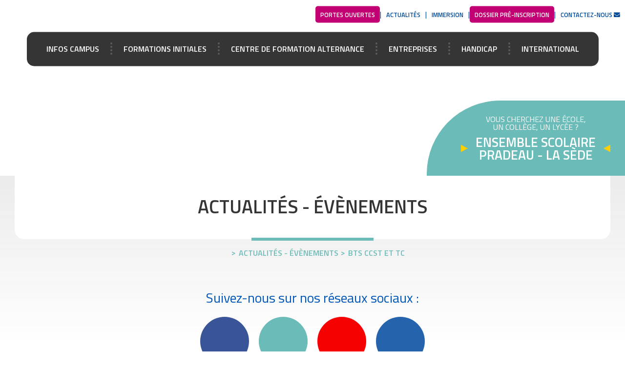

--- FILE ---
content_type: text/html; charset=UTF-8
request_url: https://www.campus-saint-pierre.fr/actualite/3
body_size: 8308
content:
<!DOCTYPE html>
<html lang="fr">
<head>
    <title>Actualités - BTS CCST et TC | Campus Supérieur Saint-Pierre Tarbes</title>
    <script src="https://www.google.com/recaptcha/api.js?render=6LfcK7gcAAAAAEeU1d4i1FAGn5qRoiJOACKiLqwE" defer></script>

    <!-- Google Tag Manager -->
    <script>(function(w,d,s,l,i){w[l]=w[l]||[];w[l].push({'gtm.start':
                new Date().getTime(),event:'gtm.js'});var f=d.getElementsByTagName(s)[0],
            j=d.createElement(s),dl=l!='dataLayer'?'&l='+l:'';j.async=true;j.src=
            'https://www.googletagmanager.com/gtm.js?id='+i+dl;f.parentNode.insertBefore(j,f);
        })(window,document,'script','dataLayer','GTM-K3QPN5RX');</script>
    <!-- End Google Tag Manager -->

    <script> WEBSITEROOT = "https://www.campus-saint-pierre.fr";</script>
    
        <meta charset="UTF-8">
    <meta http-equiv="X-UA-Compatible" content="IE=edge">
    <meta http-equiv="Content-Type" content="text/html; charset=utf-8"/>
    <meta name="description" content="Retrouvez toutes les actualités de la catégorie BTS CCST et TC sur le site de Campus Supérieur Saint-Pierre Tarbes">
    <meta name="keywords" content="Ecole Saint-Joseph, Ecole Pradeau, Lycées Pradeau-La-Sède, Lycées général et technologique, Lycées Professionnel Saint-Pierre, Tarbes, Ossun, Haute Pyrénées, Ensemble Scolaire Pradeau-La-Sède, voyage, événements, actualités, sortie, projet, Ensemble ">
    <meta name="theme-color" content="#ffffff">
    <meta name="viewport" content="user-scalable=yes, width=device-width"/>
    <meta name="author" content="Campus Supérieur Saint-Pierre Tarbes"/>
    <meta name="publisher" content="Agence Multimedia Otidea"/>
    <meta name="msvalidate.01" content="E7975657AF51A69A9177C6D25080E6FB"/>
            <link rel="canonical" href="https://www.campus-saint-pierre.fr/actualite/3"/>
            <link rel="alternate" href="https://www.campus-saint-pierre.fr/actualite/3" hreflang="fr">
    <!-- open graph -->
                                                
    <meta property="og:image"
          content="https://www.campus-saint-pierre.fr/medias_front/actualite/162318bandeau-photo.png">
    <meta property="og:title" content="Actualités - BTS CCST et TC | Campus Supérieur Saint-Pierre Tarbes"/>
    <meta property="og:url" content="https://www.campus-saint-pierre.fr/actualite/3"/>
    <meta property="og:description" content="Retrouvez toutes les actualités de la catégorie BTS CCST et TC sur le site de Campus Supérieur Saint-Pierre Tarbes"/>
    <meta property="og:type" content="website"/>
    <!-- /open graph -->
    <!-- twitter cards -->
    <meta name="twitter:card" content="summary_large_image">
    <!--<meta name="twitter:site" content="@Otidea">
    <meta name="twitter:creator" content="@Otidea">-->
    <meta name="twitter:title" content="Actualités - BTS CCST et TC | Campus Supérieur Saint-Pierre Tarbes">
    <meta name="twitter:description" content="Retrouvez toutes les actualités de la catégorie BTS CCST et TC sur le site de Campus Supérieur Saint-Pierre Tarbes">
    <meta name="twitter:image"
          content="https://www.campus-saint-pierre.fr/medias_front/actualite/162318bandeau-photo.png">
    <!-- /witter cards -->
    <link rel="stylesheet" href="https://cdnjs.cloudflare.com/ajax/libs/font-awesome/5.15.4/css/all.min.css"
          integrity="sha512-1ycn6IcaQQ40/MKBW2W4Rhis/DbILU74C1vSrLJxCq57o941Ym01SwNsOMqvEBFlcgUa6xLiPY/NS5R+E6ztJQ=="
          crossorigin="anonymous" referrerpolicy="no-referrer"/>
    <link rel="icon preload" as="image" type="image/gif" href="/medias_front/favicon.gif"/>
    <link rel="preconnect" href="https://fonts.gstatic.com">
    <link href="https://fonts.googleapis.com/css2?family=Open+Sans:ital,wght@0,300;0,400;0,600;0,700;0,800;1,300;1,400;1,600;1,700;1,800&display=swap"
          rel="stylesheet preload">
    <link href="https://fonts.googleapis.com/css2?family=Titillium+Web:ital,wght@0,200;0,300;0,400;0,600;0,700;0,900;1,200;1,300;1,400;1,600;1,700&display=swap"
          rel="stylesheet preload">
    <link rel="stylesheet preload" as="style" media="screen"
          href="/js/fancybox/source/jquery.fancybox.css">
            <link rel="stylesheet preload" as="style" href="/css/stylefront.css" media="screen">
        <link rel="stylesheet preload" as="style" href="/css/styleprint.css" media="print">
        <link rel="stylesheet preload" as="style" media="screen" href="/css/blocmodule_site.css">
    <style>
        .grecaptcha-badge {
            display: none;
        }

        /*.grecaptcha-badge {*/
        /*    z-index: 99999;*/
        /*    display:block !important;*/
        /*}*/
    </style>
    <script type="application/ld+json">
            {
            "@context": "http://schema.org",
            "@type": "Corporation",
            "name" : "Campus Supérieur Saint-Pierre Tarbes",
            "url" : "https://www.campus-saint-pierre.fr/actualite/3",
            "description": "Retrouvez toutes les actualités de la catégorie BTS CCST et TC sur le site de Campus Supérieur Saint-Pierre Tarbes",
            "image": "https://www.campus-saint-pierre.fr/medias_front/actualite/162318bandeau-photo.png",
            "logo": "https://www.campus-saint-pierre.fr/media_front/common/logoHeader.png",
            "telephone": "+33562442234",
            "sameAs": [
            "https://www.facebook.com/ensemblescolairepradeaulasede",
            "https://www.instagram.com/campus_saintpierre",
            "https://www.youtube.com/channel/UCE6clfr0YFzHNBqGcik-xKA/videos?view=0&sort=p",
            "https://www.linkedin.com/company/73894085/admin"],
            "address": {
            "@type": "PostalAddress",
            "streetAddress": "24 avenue d'Azereix",
            "addressLocality": "TARBES",
            "postalCode": "65000",
            "addressCountry": "France"
            }
            }


    </script>
</head>
<body id="top" class="scroll">

<!-- Google Tag Manager (noscript) -->
<noscript><iframe src="https://www.googletagmanager.com/ns.html?id=GTM-K3QPN5RX"
                  height="0" width="0" style="display:none;visibility:hidden"></iframe></noscript>
<!-- End Google Tag Manager (noscript) -->

                                                                                                                                                                                                                                                                                                                                                                                                                                                                                                                            
<header id="header" class="">
    <a href="https://www.campus-saint-pierre.fr" id="lienHeader" class="aTxtHide">Accueil</a>
    <div id="navbar">
        <div id="burger">
            <div class="barM" id="bar1"></div>
            <div class="barM" id="bar2"></div>
            <div class="barM" id="bar3"></div>
        </div>

        <div id="contLogoHeader">
            <a href="https://www.campus-saint-pierre.fr" id="logoHeader" class="aTxtHide ">Accueil</a>
        </div>

        <div id="menuRightLogo">
            <ul>
                <li>
                    <a class="type-inscription" href="https://www.campus-saint-pierre.fr/page/portes-ouvertes-2025">Portes ouvertes</a>
                </li>
                <li>
                    <a href="/actualite">actualités</a>
                </li>
                <li>
                    <a href="https://www.campus-saint-pierre.fr/page/mini-stage-d-immersion">immersion</a>
                </li>
                <li>
                    <a href="https://preinscriptions.ecoledirecte.com/?OGEC=0651004N" target="_blank"
                       class="type-inscription">
                        dossier pré-inscription
                    </a>
                </li>
                <li>
                    <a href="https://www.campus-saint-pierre.fr/page/contact-fr" class="imgLien contact">
                        contactez-nous <i class="fas fa-envelope"></i>
                    </a>
                </li>
            </ul>
        </div>

                    <nav id="nav_up" class="">
                <ul class="flexRight flexMiddle flexNoWrap">
                                        
                                    </ul>
            </nav>
                            <nav id="nav_page"
                 class="flexCenter flexMiddle flexNoWrap  ">
                <ul class="flexCenter flexMiddle flexNoWrap">
                                                                                                                                                                                                                                                                                                                                                                                                                                                                                                <li class=" hasKids">
                        <a                                 class=" hasKids
                                                                                          "
                                
                                                            href="
                                                                                                            https://www.campus-saint-pierre.fr/page/infos-campus
                                                                                                    "
                                >
                                                            Infos Campus
                                                    </a>
                                                    <div class="fleche"></div>
                            <div class="sousMenu1">
                                <ul class="flexCenter flexMiddle flexColumn flexNoWrap">
                                                                                                                                                                                                                                                                                                                                                                                                                                                                                                                                                                                                                                                                                                                                                                                                                                                                                                                                                                                                                                                                                                                                                                                                                                                                                                                                                                                                                                                                    <li class=" hasKids">
                                                <a class=" hasKids"
                                                                                                                                                               href="https://www.campus-saint-pierre.fr/page/qui-sommes-nous">Qui sommes nous ?</a>
                                                                                                    <div class="fleche"></div>
                                                    <div class="sousMenu2">
                                                        <ul class="flexCenter flexMiddle flexColumn flexNoWrap">
                                                                                                                                                                                                                                                                                                                                                                                                                                                                                                                                                                                                                                                                                                                                                                                                                                                                                                                                                                                                                                                                                                                                                                                                                                                                                                                                                                                                                                                                                                                                                                                                                                                                                                                                                                                                                                                                                                                                                                                                                                                                                                                                                                                                                                                                                                                                                                                                                                                                                                                                                                                                                                                    <li class="">
                                                                        <a class=""
                                                                                                                                                                                                                                       href="https://www.campus-saint-pierre.fr/page/projet-educatif">Projet d&#039;établissement</a>
                                                                    </li>
                                                                                                                                                                                                                                                                                                                                                                                                                                                                                                                                                                                                                                                                                                                                                                                                                                                                                                                                                                                                                                                                                                                                                                                                                                                                                                                                                                                                                                                                                                                                                                                                                                                                                                                                                                                                                                                                                                                                                                                                                                                                                                                                                                                                                                                                                                                                                                                                                                                                                                                                                                                                                                                                                                                                                                                                                                                                                                                                                                                                                                                                                                                                                                                                                                                                                                                                                                                                                                                                                                                                                                                                                                                                                                                                                                                                                                                                                                                                                                                                                                                                                                                                                                                                                                                                                                                                                                                                                                                                                                                                                                                                                                                                                                                                                                                                                                                                                                                                                                                                                                                                                                                                                                                                                                                                                                                                                                                                                                                                                                                                                                                                                                                                                                                                                                                                                                                                                                                                                                                                                                                                                                                                                                                                                                                                                                                                                                                                                                                                                                                                                                                                                                                                                                                                                                                                                                                                                                                                                                                                                                                                                                                                                                                                                                                                                                                                                                                                                                                                                                                                                                                                                                                                                                                                                                                                                                                                                                                                                                                                                                                                                                                                                                                                                                                                                                                                                                                                                                                                                                                                                                                                                                                                                                                                                                                                                                                                                                                                                                                                                                                                                                </ul>
                                                    </div>
                                                                                            </li>
                                                                                                                                                                                                                                                                                                                                                                                                                                                                                                                                                                                                                                                                                                                                                                                                                                                                                                                                                                                                                                                                                                                                                                                                                                                                        <li class=" enAvent">
                                                <a class=""
                                                                                                                                                               href="https://www.campus-saint-pierre.fr/page/candidatez-en-vue-d-une-pre-inscription">Candidatez en vue d&#039;une pré-inscription</a>
                                                                                            </li>
                                                                                                                                                                                                                                                                                                                                                                                                                                                                                                                                                                                                                                        <li class=" hasKids">
                                                <a class=" hasKids"
                                                                                                                                                               href="/actualite">Actualités</a>
                                                                                            </li>
                                                                                                                                                                                                                                                                                                                                                                                                                                                                                                                                                                                                                                        <li class=" enAvent">
                                                <a class=""
                                                                                                                                                               href="https://www.campus-saint-pierre.fr/page/infos-rentree">Infos rentrée</a>
                                                                                            </li>
                                                                                                                                                                                                                                                                                                                                                                                                                                                                                                                                                                                                                                        <li class="">
                                                <a class=""
                                                   target='_blank'                                                                                                            href="https://www.pradeaulasede.fr/page/notre-agenda">Agenda Ensemble Scolaire</a>
                                                                                            </li>
                                                                                                                                                                                                                                                                                                                                                                                                    <li class=" hasKids">
                                                <a class=" hasKids"
                                                                                                                                                               href="javascript:void(0);"
                                                >Restauration</a>
                                                                                                    <div class="fleche"></div>
                                                    <div class="sousMenu2">
                                                        <ul class="flexCenter flexMiddle flexColumn flexNoWrap">
                                                                                                                                                                                                                                                                                                                                                                                                                                                                                                                                                                                                                                                                                                                                                                                                                                                                                                                                                                                                                                                                                                                                                                                                                                                                                                                                                                                                                                                                                                                                                                                                                                                                                                                                                                                                                                                                                                                                                                                                                                                                                                                                                                                                                                                                                                                                                                                                                                                                                                                        <li class="">
                                                                        <a class=""
                                                                                                                                                                                                                                       href="https://www.campus-saint-pierre.fr/page/sandwicherie">Sandwicherie</a>
                                                                    </li>
                                                                                                                                                                                                                                                                                                                                                                                                                                                                                                                                                                                                                                                                                                                                                                                                                                                                                                                                                                                                                                                                                                                                                                                                                                                                                                                                                                                                                                                                                                                                                                                                                                                                                    <li class="">
                                                                        <a class=""
                                                                                                                                                                                                                                       href="https://www.campus-saint-pierre.fr/page/self">Self</a>
                                                                    </li>
                                                                                                                                                                                                                                                                                                                                                                                                                                                                                                                                                                                                                                                                                                                                                                                                                                                                                                                                                                                                                                                                                                                                                                                                                                                                                                                                                                                                                                                                                                                                                                                                                                                                                    <li class="">
                                                                        <a class=""
                                                                                                                                                                                                                                       href="https://www.campus-saint-pierre.fr/page/autour-du-campus">Autour du Campus</a>
                                                                    </li>
                                                                                                                                                                                                                                                                                                                                                                                                                                                                                                                                                                                                                                                                                                                                                                                                                                                                                                                                                                                                                                                                                                                                                                                                                                                                                                                                                                                                                                                                                                                                                                                                                                                                                                                                                                                                                                                                                                                                                                                                                                                                                                                                                                                                                                                                                                                                                                                                                                                                                                                                                                                                                                                                                                                                                                                                                                                                                                                                                                                                                                                                                                                                                                                                                                                                                                                                                                                                                                                                                                                                                                                                                                                                                                                                                                                                                                                                                                                                                                                                                                                                                                                                                                                                                                                                                                                                                                                                                                                                                                                                                                                                                                                                                                                                                                                                                                                                                                                                                                                                                                                                                                                                                                                                                                                                                                                                                                                                                                                                                                                                                                                                                                                                                                                                                                                                                                                                                                                                                                                                                                                                                                                            </ul>
                                                    </div>
                                                                                            </li>
                                                                                                                                                                                                                                                                                                                                                                                                                                                                                                                                                                                                                                        <li class="">
                                                <a class=""
                                                                                                                                                               href="https://www.campus-saint-pierre.fr/page/tarifs">Tarifs</a>
                                                                                            </li>
                                                                                                                                                                                                                                                                                                                        <li class="">
                                                <a class=""
                                                                                                                                                               href="https://www.campus-saint-pierre.fr/page/nos-resultats">Nos résultats</a>
                                                                                            </li>
                                                                                                                                                                                                                                            <li class="">
                                                <a class=""
                                                                                                                                                               href="https://www.campus-saint-pierre.fr/page/cdi">CDI</a>
                                                                                            </li>
                                                                                                                                                                                                                                                                                                                                                                                                                                                                                <li class=" enAvent">
                                                <a class=""
                                                                                                                                                               href="https://www.campus-saint-pierre.fr/page/mini-stage-d-immersion">Mini stage d&#039;immersion</a>
                                                                                            </li>
                                                                                                                                                                                                                                            <li class=" enAvent">
                                                <a class=""
                                                                                                                                                               href="https://www.campus-saint-pierre.fr/page/taxe-d-apprentissage">Taxe d&#039;apprentissage</a>
                                                                                            </li>
                                                                                                                                                                                                                                            <li class="">
                                                <a class=""
                                                                                                                                                               href="https://www.campus-saint-pierre.fr/page/infos-transport">Infos Transport</a>
                                                                                            </li>
                                                                                                                                                                                                                                            <li class="">
                                                <a class=""
                                                   target='_blank'                                                                                                            href="https://www.pradeaulasede.fr/page/internat">Internat</a>
                                                                                            </li>
                                                                                                                                                                                                                                            <li class="">
                                                <a class=""
                                                   target='_blank'                                                                                                            href="https://www.pradeaulasede.fr/page/vae">VAE</a>
                                                                                            </li>
                                                                                                                                                                <li class="">
                                                <a class=""
                                                                                                                                                               href="https://www.campus-saint-pierre.fr/page/portes-ouvertes-2025">Portes ouvertes 2025</a>
                                                                                            </li>
                                                                                                                                                                <li class="">
                                                <a class=""
                                                   target='_blank'                                                                                                            href="https://www.ecoledirecte.com/login">Ecole Directe</a>
                                                                                            </li>
                                                                                                                                                                <li class="">
                                                <a class=""
                                                   target='_blank'                                                                                                            href="https://www.instagram.com/campus_saintpierre/?hl=fr">Instagram </a>
                                                                                            </li>
                                                                                                                                                                <li class="">
                                                <a class=""
                                                   target='_blank'                                                                                                            href="https://fr-fr.facebook.com/ensemblescolairepradeaulasede/">Facebook </a>
                                                                                            </li>
                                                                                                                                                                <li class="">
                                                <a class=""
                                                   target='_blank'                                                                                                            href="https://fr.linkedin.com/company/campus-saint-pierre">LinkedIn </a>
                                                                                            </li>
                                                                                                                                                                <li class="">
                                                <a class=""
                                                   target='_blank'                                                                                                            href="https://www.youtube.com/channel/UCE6clfr0YFzHNBqGcik-xKA">YouTube </a>
                                                                                            </li>
                                                                                                            </ul>
                            </div>
                                            </li>
                                                                                                                                                                                                                                                                                                                                                                                                                                                                                                                                                                                                                                                                                                                                                                                                                                <li class=" hasKids">
                        <a                                 class=" hasKids
                                                                                          "
                                
                                                            href="
                                                                                                            https://www.campus-saint-pierre.fr/page/formations
                                                                                                    "
                                >
                                                            Formations initiales
                                                    </a>
                                                    <div class="fleche"></div>
                            <div class="sousMenu1">
                                <ul class="flexCenter flexMiddle flexColumn flexNoWrap">
                                                                                                                                                                                                                                                                                                                                                            <li class=" hasKids">
                                                <a class=" hasKids"
                                                                                                                                                               href="javascript:void(0);"
                                                >Commerce</a>
                                                                                                    <div class="fleche"></div>
                                                    <div class="sousMenu2">
                                                        <ul class="flexCenter flexMiddle flexColumn flexNoWrap">
                                                                                                                                                                                                                                                                                                                                                                                                                                                                                                                                                                                                                                                                                                                                                                                                                                            <li class="">
                                                                        <a class=""
                                                                                                                                                                                                                                       href="https://www.campus-saint-pierre.fr/page/bts-mco">BTS MCO</a>
                                                                    </li>
                                                                                                                                                                                                                                                                                                                                                                                                                                                                                                                                                                                                                                                                                                                                                                                                                                                                                                                                                                                                                                                                                                                                                                                                                                                                                                                                                                                                                                                                                                                                                                                                                                                                                                                                                                                                                                                                                                                                                                                                                                                                                                                                                                                                                                                                                                                                                                                                                                                                                                                                                                                                                                                                                                                                                                                                                                                                                                                                                                                                                                                                                                        <li class="">
                                                                        <a class=""
                                                                                                                                                                                                                                       href="https://www.campus-saint-pierre.fr/page/bts-ndrc">BTS NDRC</a>
                                                                    </li>
                                                                                                                                                                                                                                                                                                                                                                                                                                                                                                                                                                                                                                                                                                                                                                                                                                                                                                                                                                                                                                                                                                                                                                                                                                                                                                                                                                                                                                                                                                                                                                                                                                                                                                                                                                                                                                                                                                                                                                                                                                                                                                                                                                                                                                                                                                                                                                                                                                                                                                                                                                                                                                                                                                                                                                                                                                                                                                                                                                                                                                                                                                                                                                                                                                                                                                                                                                                                                                                                                                                                                                                                                                                                                                                                                                                                                                                                                                                                                                                                                                                                                                                                                                                                                                                                                                                                                                                                                                                                                                                                                                                                                                                                                                                                                                                                                                                                                                                                                                                                                                                                                                                                                                                                                                                                                                                                                                                                                                                                                                                                                                                                                                                                                                                                                                                                                                                                                                                                                                                                                                                                                                                                                                                                                                                                                                                                                                                                                                                                                                                                                                                                                                                                                                                                                                                                                                                                                                                                                                                                                                                                                                                                                                                                                                                                                                                                                                                                                                                                                                                                                                                                                                                                                                                                                                                                                                                                                                                                    </ul>
                                                    </div>
                                                                                            </li>
                                                                                                                                                                                                                                                                                                                                                                                                                                                                                                                                                                                                                                                                                                                                                                                                                                                                                                                                                                                                                                                                                                                                                                                                                                                                                                                                                                                                                                                                                                                                                                                                                                                                                                                                                                                                                                                                                                                                                                                                                                                                                                                                                                                                                                                                                                    <li class=" hasKids">
                                                <a class=" hasKids"
                                                                                                                                                               href="javascript:void(0);"
                                                >Administratif - Commercial</a>
                                                                                                    <div class="fleche"></div>
                                                    <div class="sousMenu2">
                                                        <ul class="flexCenter flexMiddle flexColumn flexNoWrap">
                                                                                                                                                                                                                                                                                                                                                                                                                                                                                                                                                                                                                                                                                                                <li class="">
                                                                        <a class=""
                                                                                                                                                                                                                                       href="https://www.campus-saint-pierre.fr/page/bts-gpme">BTS GPME</a>
                                                                    </li>
                                                                                                                                                                                                                                                                                                                                                                                                                                                                                                                                                                                                                                                                                                                                                                                                                                                                                                                                                                                                                                                                                                                                                                                                                                                                                                                                                                                                                                                                                                                                                                                                                                                                                                                                                                                                                                                                                                                                                                                                                                                                                                                                                                                                                                                                                                                                                                                                                                                                                                                                                                                                                                                                                                                                                                                                                                                                                                                                                                                                                                                                                                                                                                                                                                                                                                                                                                                                                                                                                                                                                                                                                                                                                                                                                                                                                                                                                                                                                                                                                                                                                                                                                                                                                                                                                                                                                                                                                                                                                                                                                                                                                                                                                                                                                                                                                                                                                                                                                                                                                                                                                                                                                                                                                                                                                                                                                                                                                                                                                                                                                                                                                                                                                                                                                                                                                                                                                                                                                                                                                                                                                                                                                                                                                                                                                                                                                                                                                                                                                                                                                                                                                                                                                                                                                                                                                                                                                                                                                                                                                                                                                                                                                                                                                                                                                                                                                                                                                                                                                                                                                                                                                                                                                                                                                                                                                                                                                                                                                                                                                                                                                                                                                                                                                                                                                                                                                                                                                                                                                                                                                                                                                                                                                                                                                                                                                                                                                                                                                                                                                                                                                                                                                                                                                                                                                                                                                                                                                                                                                                                                                                                                                                                                                                                                                                                                                                                                                                                                                                                                                                                                                                                                                                                                                                                                                                                                                                                                                                                                                                                                                                                                                                                                                                                                                                                                                                                                                                                                                                                                                                    </ul>
                                                    </div>
                                                                                            </li>
                                                                                                                                                                                                                                                                                                                                                                                                    <li class=" hasKids">
                                                <a class=" hasKids"
                                                                                                                                                               href="javascript:void(0);"
                                                >Droit - Notariat</a>
                                                                                                    <div class="fleche"></div>
                                                    <div class="sousMenu2">
                                                        <ul class="flexCenter flexMiddle flexColumn flexNoWrap">
                                                                                                                                                                                                                                                                                                                                                                                                                                                                                                                                                                                                                                                                                                                                                                                                                                                                                                                                                                        <li class="">
                                                                        <a class=""
                                                                                                                                                                                                                                       href="https://www.campus-saint-pierre.fr/page/bts-cjn">BTS CJN (ex NOT)</a>
                                                                    </li>
                                                                                                                                                                                                                                                                                                                                                                                                                                                                                                                                                                                                                                                                                                                                                                                                                                                                                                                                                                                                                                                                                                                                                                                                                                                                                                                                                                                                                                                                                                                                                                                                                                                                                                                                                                                                                                                                                                                                                                                                                                                                                                                                                                                                                                                                                                                                                                                                                                                                                                                                                                                                                                                                                                                                                                                                                                                                                                                                                                                                                                                                                                                                                                                                                                                                                                                                                                                                                                                                                                                                                                                                                                                                                                                                                                                                                                                                                                                                                                                                                                                                                                                                                                                                                                                                                                                                                                                                                                                                                                                                                                                                                                                                                                                                                                                                                                                                                                                                                                                                                                                                                                                                                                                                                                                                                                                                                                                                                                                                                                                                                                                                                                                                                                                                                                                                                                                                                                                                                                                                                                                                                                                                                                                                                                                                                                                                                                                                                                                                                                                                                                                                                                                                                                                                                                                                                                                                                                                                                                                                                                                                                                                                                                                                                                                                                                                                                                                                                                                                                                                                                                                                                                                                                                                                                                                                                                                                                                                                                                                                                                                                                                                                                                                                                                                                                                                                                                                                                                                                                                                                                                                                                                                                                                                                                                                                                                                                                                                                                                                                                                                                                                                                                                                                                                                                                                                                                                                                                                                                                                                                                                                                                                                                                                                                                                                                                                                                                                                                                                                                                                                                                                                                                                                                                                                                                                                                                                                                                                                                                                                                                                                                                                                                                                                                                                            </ul>
                                                    </div>
                                                                                            </li>
                                                                                                                                                                                                                                                                                                                                                                                                                                                                                                                                                                                                                                                                                                                                                                                                                                                                                                                                                                                                                                                                                                                                                                                            <li class=" hasKids">
                                                <a class=" hasKids"
                                                                                                                                                               href="javascript:void(0);"
                                                >Métiers de la Chimie</a>
                                                                                                    <div class="fleche"></div>
                                                    <div class="sousMenu2">
                                                        <ul class="flexCenter flexMiddle flexColumn flexNoWrap">
                                                                                                                                                                                                                                                                                                                                                                                                                                                                                                                                                                                                                                                                                                                                                                                                                                                                                                                                                                                                                                                                                                                                                                                                                                <li class="">
                                                                        <a class=""
                                                                                                                                                                                                                                       href="https://www.campus-saint-pierre.fr/page/bts-mdc">BTS MDC</a>
                                                                    </li>
                                                                                                                                                                                                                                                                                                                                                                                                                                                                                                                                                                                                                                                                                                                                                                                                                                                                                                                                                                                                                                                                                                                                                                                                                                                                                                                                                                                                                                                                                                                                                                                                                                                                                                                                                                                                                                                                                                                                                                                                                                                                                                                                                                                                                                                                                                                                                                                                                                                                                                                                                                                                                                                                                                                                                                                                                                                                                                                                                                                                                                                                                                                                                                                                                                                                                                                                                                                                                                                                                                                                                                                                                                                                                                                                                                                                                                                                                                                                                                                                                                                                                                                                                                                                                                                                                                                                                                                                                                                                                                                                                                                                                                                                                                                                                                                                                                                                                                                                                                                                                                                                                                                                                                                                                                                                                                                                                                                                                                                                                                                                                                                                                                                                                                                                                                                                                                                                                                                                                                                                                                                                                                                                                                                                                                                                                                                                                                                                                                                                                                                                                                                                                                                                                                                                                                                                                                                                                                                                                                                                                                                                                                                                                                                                                                                                                                                                                                                                                                                                                                                                                                                                                                                                                                                                                                                                                                                                                                                                                                                                                                                                                                                                                                                                                                                                                                                                                                                                                                                                                                                                                                                                                                                                                                                                                                                                                                                                                                                                                                                                                                                                                                                                                                                                                                                                                                                                                                                                                                                                                                                                                                                                                                                                                                                                                                                                                                                                                                                                                                                                                                                                                                                                                                                                                                                                                                                                                                                                                                                                                                                    </ul>
                                                    </div>
                                                                                            </li>
                                                                                                                                                                                                                                                                                                                                                                                                                                                                                                                                                            <li class=" hasKids">
                                                <a class=" hasKids"
                                                                                                                                                               href="javascript:void(0);"
                                                >Informatique</a>
                                                                                                    <div class="fleche"></div>
                                                    <div class="sousMenu2">
                                                        <ul class="flexCenter flexMiddle flexColumn flexNoWrap">
                                                                                                                                                                                                <li class="">
                                                                        <a class=""
                                                                                                                                                                                                                                       href="https://www.campus-saint-pierre.fr/page/bts-ciel">BTS CIEL (Ex SN)</a>
                                                                    </li>
                                                                                                                                                                                                                                                                                                                                                                                                                                                                                                                                                                                                                                                                                                                                                                                                                                                                                                                                                                                                                                                                                                                                                                                                                                                                                                                                                                                                                                                                                                                                                                                                                                                                                                                                                                                                                                                                                                                                                                                                                                                                                                                                                                                                                                                                                                                                                                                                                                                                                                                                                                                                                                                                                                                                                                                                                                                                                                                                                                                                                                                                                                                                                                                                                                                                                                                                                                                                                                                                                                                                                                                                                                                                                                                                                                                                                                                                                                                                                                                                                                                                                                                                                                                                                                                                                                                                                                                                                                                                                                                                                                                                                                                                                                                                                                                                                                                                                                                                                                                                                                                                                                                                                                                                                                                                                                                                                                                                                                                                                                                                                                                                                                                                                                                                                                                                                                                                                                                                                                                                                                                                                                                                                                                                                                                                                                                                                                                                                                                                                                                                                                                                                                                                                                                                                                                                                                                                                                                                                                                                                                                                                                                                                                                                                                                                                                                                                                                                                                                                                                                                                                                                                                                                                                                                                                                                                                                                                                                                                                                                                                                                                                                                                                                                                                                                                                                                                                                                                                                                                                                                                                                                                                                                                                                                                                                                                                                                                                                                                                                                                                                                                                                                                                                                                                                                                                                                                                                                                                                                                                                                                                                                                                                                                                                                                                                                                                                                                                                                                                                                                                                                                                                                                                                                                                                                                                                                                                                                                                                                                                                                                                                                                                                                                                                                                                                                                                                                                                                                                                                                                                                                                                                                                                                                                                                                                                                                                                                                                                                                                                                                                    </ul>
                                                    </div>
                                                                                            </li>
                                                                                                                                                                                                                                                                                                                                                                                                    <li class=" hasKids">
                                                <a class=" hasKids"
                                                                                                                                                               href="javascript:void(0);"
                                                >Sécurité</a>
                                                                                                    <div class="fleche"></div>
                                                    <div class="sousMenu2">
                                                        <ul class="flexCenter flexMiddle flexColumn flexNoWrap">
                                                                                                                                                                                                                                                                                                                                                                                                                                                                                                                                                                                                                                                                                                                                                                                                                                                                                                                                                                                                                                                                                                                                                                                                                                                                                                                                                                                                                                                                                        <li class="">
                                                                        <a class=""
                                                                                                                                                                                                                                       href="https://www.campus-saint-pierre.fr/page/les-metiers-de-la-securite">BTS MOS</a>
                                                                    </li>
                                                                                                                                                                                                                                                                                                                                                                                                                                                                                                                                                                                                                                                                                                                                                                                                                                                                                                                                                                                                                                                                                                                                                                                                                                                                                                                                                                                                                                                                                                                                                                                                                                                                                                                                                                                                                                                                                                                                                                                                                                                                                                                                                                                                                                                                                                                                                                                                                                                                                                                                                                                                                                                                                                                                                                                                                                                                                                                                                                                                                                                                                                                                                                                                                                                                                                                                                                                                                                                                                                                                                                                                                                                                                                                                                                                                                                                                                                                                                                                                                                                                                                                                                                                                                                                                                                                                                                                                                                                                                                                                                                                                                                                                                                                                                                                                                                                                                                                                                                                                                                                                                                                                                                                                                                                                                                                                                                                                                                                                                                                                                                                                                                                                                                                                                                                                                                                                                                                                                                                                                                                                                                                                                                                                                                                                                                                                                                                                                                                                                                                                                                                                                                                                                                                                                                                                                                                                                                                                                                                                                                                                                                                                                                                                                                                                                                                                                                                                                                                                                                                                                                                                                                                                                                                                                                                                                                                                                                                                                                                                                                                                                                                                                                                                                                                                                                                                                                                                                                                                                                                                                                                                                                                                                                                                                                                                                                                                                                                                                                                                                                                                                                                                                                                                                                                                                                                                                                                                                                                                                                                                                                                                                                                                                                                                                                                                                                                                                                                                                                                                                                                                                                                                                                                                                                                            </ul>
                                                    </div>
                                                                                            </li>
                                                                                                                                                                                                                                                                                                                                                                                                                                                                                                                                                                                                                                                                                                                                                                                                                                                                                                                                                                                                                                                                                                                                                                                                                                                                                                                                                                                                                                                                                                                                                                                                                                                                                                                                                                                                                                                                                                                                                                                                                                                                                                                                                                                                                                                                                                                                                                                                        </ul>
                            </div>
                                            </li>
                                                                                                                                                                                                                                                                                                                                <li class=" hasKids">
                        <a                                 class=" hasKids
                                                                                          "
                                
                                                            href="
                                                                                                            https://www.campus-saint-pierre.fr/page/centre-de-formation-alternance
                                                                                                    "
                                >
                                                            Centre de Formation Alternance
                                                    </a>
                                                    <div class="fleche"></div>
                            <div class="sousMenu1">
                                <ul class="flexCenter flexMiddle flexColumn flexNoWrap">
                                                                                                                                                                                                                                                                                                                                                                                                                                                                                                                                                                                                                                                                                                                                                                                                                                                                                                                                                                                                                                                                                                                                                                                                                                                                                                            <li class="">
                                                <a class=""
                                                                                                                                                               href="https://www.campus-saint-pierre.fr/page/informations-legales">Conditions Générales de Vente</a>
                                                                                            </li>
                                                                                                                                                                                                                                                                                                                                                                                                                                                                                                                                                                                                                                                                                                                    <li class="">
                                                <a class=""
                                                                                                                                                               href="https://www.campus-saint-pierre.fr/page/trombinoscope-et-organigramme">Trombinoscope et organigramme </a>
                                                                                            </li>
                                                                                                                                                                                                                                                                                                                                                                                                                                                                                                                                                                                                                                                                                                                                                                                                                                                                                                                                                                                                                                                                                                                <li class="">
                                                <a class=""
                                                                                                                                                               href="https://www.campus-saint-pierre.fr/page/aspect-occitanie">ASPECT Occitanie</a>
                                                                                            </li>
                                                                                                                                                                                                                                                                                                                                                                                                                                                                                                                                                                                                                                                                                                                                                                                                <li class=" enAvent">
                                                <a class=""
                                                                                                                                                               href="javascript:void(0);"
                                                >Formations alternances :</a>
                                                                                            </li>
                                                                                                                                                                                                                                                                                                                                                                                                                                                                                                                                                                                                                                                                                                                                                                                                <li class=" hasKids">
                                                <a class=" hasKids"
                                                                                                                                                               href="javascript:void(0);"
                                                >-&gt; Sport</a>
                                                                                                    <div class="fleche"></div>
                                                    <div class="sousMenu2">
                                                        <ul class="flexCenter flexMiddle flexColumn flexNoWrap">
                                                                                                                                                                                                                                                                                                                                                                                                                                                        <li class="">
                                                                        <a class=""
                                                                                                                                                                                                                                       href="https://www.campus-saint-pierre.fr/page/bpjeps">BP JEPS AF</a>
                                                                    </li>
                                                                                                                                                                                                                                                                                                                                                                                                                                                                                                                                                                                                                                                                                                                                                                                                                                                                                                                                                                                                                                                                                                                                                                                                                                                                                                                                                                                                                                                                                                                                                                                                                                                                                                                                                                                                                                                                                                                                                                                                                                                                                                                                                                                                                                                                                                                                                                                                                                                                                                                                                                                        <li class="">
                                                                        <a class=""
                                                                                                                                                                                                                                       href="https://www.campus-saint-pierre.fr/page/bpjeps-apt">BP JEPS APT</a>
                                                                    </li>
                                                                                                                                                                                                                                                                                                                                                                                                                                                                                                                                                                                                                                                                                                                                                                                                                                                                                                                                                                                                                                                                                                                                                                                                                                                                                                                                                                                                                                                                                                                                                                                                                                                                                                                                                                                                                                                                                                                                                                                                                                                                                                                                                                                                    <li class="">
                                                                        <a class=""
                                                                                                                                                                                                                                       href="https://www.campus-saint-pierre.fr/page/mc-agss">MC AGSS</a>
                                                                    </li>
                                                                                                                                                                                                                                                                                                                                                                                                                                                                                                                                                                                                                                                                                                                                                                                                                                                                                                                                                                                                                                                                                                                                                                                                                                                                                                                                                                                                                                                                                                                                                                                                                                                                                                                                                                                                                                                                                                                                                                                                                                                                                                                                                                                                                                                                                                                                                                                                                                                                                                                                                                                                                                                                                                                                                                                                                                                                                                                                                                                                                                                                                                                                                                                                                                                                                                                                                                                                                                                                                                                                                                                                                                                                                                                                                                                                                                                                                                                                                                                                                                                                                                                                                                                                                                                                                                                                                                                                                                                                                                                                                                                                                                                                                                                                                                                                                                                                                                                                                                                                                                                                                                                                                                                                                                                                                                                                                                                                                                                                                                                                                                                                                                                                                                                                                                                                                                                                                                                                                                                                                                                                                                                                                                                                                                                                                                                                                                                                                                                                                                                                                                                                                                                                                                                                                                        </ul>
                                                    </div>
                                                                                            </li>
                                                                                                                                                                                                                                                                                                                                                                                                                                                                                                                                                            <li class=" hasKids">
                                                <a class=" hasKids"
                                                                                                                                                               href="javascript:void(0);"
                                                >-&gt; Commerce</a>
                                                                                                    <div class="fleche"></div>
                                                    <div class="sousMenu2">
                                                        <ul class="flexCenter flexMiddle flexColumn flexNoWrap">
                                                                                                                                                                                                                                                                                                                                                                                                                                                                                                                                                                                                                                                                                                                                                                                                                                                                                                                                                                                                                                                                                                                                                                                                                                                                                                                                                                                                                                                                                                                                                                                                                    <li class="">
                                                                        <a class=""
                                                                                                                                                                                                                                       href="https://www.campus-saint-pierre.fr/page/les-metiers-du-commerce">BTS CCST (ex TCEE et TC PNI)</a>
                                                                    </li>
                                                                                                                                                                                                                                                                                                                                                                                                                                                                                                                                                                                                                                                                                                                                                                                                                                                                                                                                                                                                                                                                                                                                                                                                                                                                                                                                                                                                                                                                                                                                                                                                                                                                                                                                                                                                                                                                                                                                                                                                                                                                                                                                                                                                                                                                                                                                                                                                                                                            <li class="">
                                                                        <a class=""
                                                                                                                                                                                                                                       href="https://www.campus-saint-pierre.fr/page/bts-mco-en-alternance">BTS MCO en alternance</a>
                                                                    </li>
                                                                                                                                                                                                                                                                                                                                                                                                                                                                                                                                                                                                                                                                                                                                                                                                                                                                                                                                                                                                                                                                                                                                                                                                                                                                                                                                                                                                                                                                                                                                                                                                                                                                                    <li class="">
                                                                        <a class=""
                                                                                                                                                                                                                                       href="https://www.campus-saint-pierre.fr/page/bts-ndrc-en-alternance">BTS NDRC en alternance</a>
                                                                    </li>
                                                                                                                                                                                                                                                                                                                                                                                                                                                                                                                                                                                                                                                                                                                                                                                                                                                                                                                                                                                                                                        <li class="">
                                                                        <a class=""
                                                                                                                                                                                                                                       href="https://www.campus-saint-pierre.fr/page/mba1-management-et-commerce">Mastère of Business Administration - Management, commerce et entrepreneuriat</a>
                                                                    </li>
                                                                                                                                                                                                                                                                                                                                                                                                                                                                                                                                                                                                                                                                                                                                                                                                                                                                                                                                                                                                                                                                                                                                                                                                                                                                                                                                                                                                                                                                                                                                                                                                                                                                                                                                                                                                                                                                                                                                                                                                                                                                                                                                                                                                                                                                                                                                                                                                                                                                                                                                                                                                                                                                                                                                                                                                                                                                                                                                                                                                                                                                                                                                                                                                                                                                                                                                                                                                                                                                                                                                                                                                                                                                                                                                                                                                                                                                                                                                                                                                                                                                                                                                                                                                                                                                                                                                                                                                                                                                                                                                                                                                                                                                                                                                                                                                                                                                                                                                                                                                                                                                                                                                                                                                                                                                                                                                                    </ul>
                                                    </div>
                                                                                            </li>
                                                                                                                                                                                                                                                                                                                                                                                                                                                                                <li class=" hasKids">
                                                <a class=" hasKids"
                                                                                                                                                               href="javascript:void(0);"
                                                >-&gt; Marketing Digital</a>
                                                                                                    <div class="fleche"></div>
                                                    <div class="sousMenu2">
                                                        <ul class="flexCenter flexMiddle flexColumn flexNoWrap">
                                                                                                                                                                                                                                                                                                                                                                                                                                                                                                                                                                                                                                                                                                                                                                                                                                                                                                                                                                                                                                                                                                    <li class="">
                                                                        <a class=""
                                                                                                                                                                                                                                       href="https://www.campus-saint-pierre.fr/page/marketing-digital">Bachelor Marketing Digital</a>
                                                                    </li>
                                                                                                                                                                                                                                                                                                                                                                                                                                                                                                                                                                                                                                                                                                                                                                                                                                                                                                                                                                                                                                                                                                                                                                                                                                                                                                                                                                                                                                                                                                                                                                                                                                                                                                                                                                                                                                                                                                                                                                                                                                                                                                                                                                                                                                                                                                                                                                                                                                                                                                                                                                                                                                                                                                                                                                                                                                                                                                                                                                                                                                                                                                                                                                                                                                                                                                                                                                                                                                                                                                                                                                                                                                                                                                                                                                                                                                                                                                                                                                                                                                                                                                                                                                                                                                                                                                                                                                                                                                                                                                                                                                                                                                                                                                                                                                                                                                                                                                                                                                                                                                                                                                                                                                                                                                                                                                                                                                                                                                                                                                                                                                                                                                                                                                                                                                                                                                                                                                                                                                                                                                                                                                                                                                                                                                                                                                                                                                                                                                                                                                                                                                                                                                                                                                                                                                                                                                                                                                                                                                                                                                                                                                                                                                                                                                                                                                                                                                                                                                                                                                                                                                                                                                                                                                                                                                                                                                                                                                                                                                                                                                                                                                                                                                                                                                                                                                                                                                                                                                                                                                                                                                                                                                                                                                                                                                                                                                                                                                                                                                                                                                                                                                                                                                                                                                                                                                                                                                                                                                                                                                                                                                                                                                                                                                                                                                                                                                                                                                                                                                                                                                                                                                                                                                                                                                                                                                                                                                                                                                                                                                                                                                                                                                                </ul>
                                                    </div>
                                                                                            </li>
                                                                                                                                                                                                                                                                                                                        <li class=" hasKids">
                                                <a class=" hasKids"
                                                                                                                                                               href="javascript:void(0);"
                                                >-&gt; Electronique</a>
                                                                                                    <div class="fleche"></div>
                                                    <div class="sousMenu2">
                                                        <ul class="flexCenter flexMiddle flexColumn flexNoWrap">
                                                                                                                                                                                                                                                                                                                            <li class="">
                                                                        <a class=""
                                                                                                                                                                                                                                       href="https://www.campus-saint-pierre.fr/page/mc-prpe">MC PRPE</a>
                                                                    </li>
                                                                                                                                                                                                                                                                                                                                                                                                                                                                                                                                                                                                                                                                                                                                                                                                                                                                                                                                                                                                                                                                                                                                                                                                                                                                                                                                                                                                                                                                                                                                                                                                                                                                                                                                                                                                                                                                                                                                                                                                                                                                                                                                                                                                                                                                                                                                                                                                                                                                                                                                                                                                                                                                                                                                                                                                                                                                                                                                                                                                                                                                                                                                                                                                                                                                                                                                                                                                                                                                                                                                                                                                                                                                                                                                                                                                                                                                                                                                                                                                                                                                                                                                                                                                                                                                                                                                                                                                                                                                                                                                                                                                                                                                                                                                                                                                                                                                                                                                                                                                                                                                                                                                                                                                                                                                                                                                                                                                                                                                                                                                                                                                                                                                                                                                                                                                                                                                                                                                                                                                                                                                                                                                                                                                                                                                                                                                                                                                                                                                                                                                                                                                                                                                                                                                                                                                                                                                                                                                                                                                                                                                                                                                                                                                                                                                                                                                                                                                                                                                                                                                                                                                                                                                                                                                                                                                                                                                                                                                                                                                                                                                                                                                                                                                                                                                                                                                                                                                                                                                                                                                                                                                                                                                                                                                                                                                                                                                                                                                                                                                                                                                                                                                                                                                                                                                                                                                                                                                                                                                                                                                                                                                                                                                                                                                                                                                                                                                                                                                                                                                                                                                                                                                                                                                                                                                                                                                                                                                                                                                                                                                                                                                                                                                                                                                                                                                                                                                                                                                                                                                                                                                                                                                                                                                                                                                                                                                                                                                                        </ul>
                                                    </div>
                                                                                            </li>
                                                                                                                                                                                                                                            <li class=" hasKids">
                                                <a class=" hasKids"
                                                                                                                                                               href="javascript:void(0);"
                                                >-&gt; Informatique</a>
                                                                                                    <div class="fleche"></div>
                                                    <div class="sousMenu2">
                                                        <ul class="flexCenter flexMiddle flexColumn flexNoWrap">
                                                                                                                                                                                                                                                                                                                                                                                                                                                                                                                                                                                                                                                                                                                                                                                                                                                                                                                                                                                                                                                                                                                                                                                                                                                                                                                                                                                                                                                                                                                                                                                                                                                                                                                                                                                                                                                                                                                                                                                                                                                                                                                                                                                                                                                                                                                                                                                                                                                                                                                                                                                                                                                                                                                                                                                                                                                                                                                                                                                                                                                                                                                                                                                                                                                                                                                                                                                                                            <li class="">
                                                                        <a class=""
                                                                                                                                                                                                                                       href="https://www.campus-saint-pierre.fr/page/bac-3-informatique-cyber">Bac+3 Info - Cyber</a>
                                                                    </li>
                                                                                                                                                                                                                                                                                                                                                                                                                                                                                                                                                                                                                                                                                                                                                                                                                                                                                                                                                                                                                                                                                                                                                                                                                                                                                                                                                                                                                                                                                                                                                                                                                                                                                                                                                                                                                                                                                                                                                                                                                                                                        <li class="">
                                                                        <a class=""
                                                                                                                                                                                                                                       href="https://www.campus-saint-pierre.fr/page/bac-3-informatique-dev">Bac+3 Info - Dev.</a>
                                                                    </li>
                                                                                                                                                                                                                                                                                                                                                                                                                                                                                                                                                                                                                                                                                                                                                                                                                                                                                                                                                                                                                                                                                                                                                                                                                                                                                                                                                                                                                                                                                                                                                        <li class="">
                                                                        <a class=""
                                                                                                                                                                                                                                       href="https://www.campus-saint-pierre.fr/page/mastere-informatique-cyber">Bac+5 Info - Cyber</a>
                                                                    </li>
                                                                                                                                                                                                                                                                                                                                                                                                                                                                                                                                                                                                                                                                                                                                                                                                                                                                                                                                                                                                                                                                                                                                                                                                                                                                                                                                                                                                                                                                                                                                                        <li class="">
                                                                        <a class=""
                                                                                                                                                                                                                                       href="https://www.campus-saint-pierre.fr/page/mastere-informatique-dev">Bac+5 Info - Dev.</a>
                                                                    </li>
                                                                                                                                                                                                                                                                                                                                                                                                                                                                                                                                                                                                                                                                                                                                                                                                                                                                                                                                                                                                                                                                                                                                                                                                                                                                                                                                                                                                                                                                                                                                                                                                                                                                                                                                                                                                                                                                                                                                                                                                                                                                                                                                                                                                                                                                                                                                                                                                                                                                                                                                                                                                                                                                                                                                                                                                                                                                                                                                                                                                                                                                                                                                                                                                                                                                                                                                                                                                                                                                                                                                            </ul>
                                                    </div>
                                                                                            </li>
                                                                                                                                                                                                                                            <li class=" enAvent">
                                                <a class=""
                                                                                                                                                               href="javascript:void(0);"
                                                >Informations :</a>
                                                                                            </li>
                                                                                                                                                                <li class=" hasKids">
                                                <a class=" hasKids"
                                                                                                                                                               href="https://www.campus-saint-pierre.fr/page/informations-pratiques">-&gt; Pratiques</a>
                                                                                                    <div class="fleche"></div>
                                                    <div class="sousMenu2">
                                                        <ul class="flexCenter flexMiddle flexColumn flexNoWrap">
                                                                                                                                                                                                                                                                                                                                                                                                                                                                                                                                                                                                                                                                                                                                                                                                                                                                                                                                                                                                                                                                                                                                                                                                                                                                                                                                                                                                                                                                                                                                                                                                                                                                                                                                                                                                                                                                                                                                                                                                        <li class="">
                                                                        <a class=""
                                                                                                                                                                                                                                       href="https://www.campus-saint-pierre.fr/page/restauration-6">Restauration</a>
                                                                    </li>
                                                                                                                                                                                                                                                                                                                                                                                                                                                                                                                                                                                                                                                                                                                                                                                                                                                                                                                                                                                                                                                                                                                                                                                                                                                                                                                                                                                                                                                                                                                                                                                                                                                                                    <li class="">
                                                                        <a class=""
                                                                           target='_blank'                                                                                                                                                            href="https://www.ecoledirecte.com/login">Ecole Directe</a>
                                                                    </li>
                                                                                                                                                                                                                                                                                                                                                                                                                                                                                                                                                                                                                                                                                                                                                                                                                                                                                                                                                                                                                                                                                                                                                                    <li class="">
                                                                        <a class=""
                                                                           target='_blank'                                                                                                                                                            href="https://www.pradeaulasede.fr/page/infos-transport">Infos transports</a>
                                                                    </li>
                                                                                                                                                                                                                                                                                                                                                                                                                                                                                                                                                                                                                                                                                                                                                                                                                                                                                                                                                                                                                                                                                                                                                                                                                                                                                                                                                                                                                                                                                                                                                                                                                                                                                                                                                                                                                                                                                                                                                                                                                                                                                                                                                                                                                                                                                                                                                                                                                                                                                                                                                                                                                                                                                                                                                                                                                                                                                                                                                                                                                                                                                                                                                                                                                                                                                                                                                                                                                                                                                                                                                                                                                                                                                                                                                                                                                                                                                                                                                                                                                                                                                                                                                                                                                                                                                                                                                                                                                                                                                                                                                                                                                                                                                                                                                                                                                                                                                                                                                                                                                                                                                                                                                                                                                                                                                                                                                                                                                                                                                                                                                                                                                                                                                                                                                                                                                                                                                                                                                                                                                                                                                                                                                                                                                                                                                                                                                                                                                                                                                                                                                                                                                                                                                                                                                                                                                                                                                                                                                                                                                                                                                                                                                            </ul>
                                                    </div>
                                                                                            </li>
                                                                                                                                                                                                                                            <li class=" hasKids">
                                                <a class=" hasKids"
                                                                                                                                                               href="https://www.campus-saint-pierre.fr/page/informations-financieres">-&gt; Financières</a>
                                                                                                    <div class="fleche"></div>
                                                    <div class="sousMenu2">
                                                        <ul class="flexCenter flexMiddle flexColumn flexNoWrap">
                                                                                                                                                                                                                                                                                                                                                                                                                                                                                                                                                                                                                                                                                                                                                                                                                                                                                                                                                                                                                                                                                                                                                                                                                                                                                                                                                                                                                                                                                                                                                                                                                                                                                                                                                <li class="">
                                                                        <a class=""
                                                                           target='_blank'                                                                                                                                                            href="https://www.campus-saint-pierre.fr/page/tarifs#bloc_318">Tarifs</a>
                                                                    </li>
                                                                                                                                                                                                                                                                                                                                                                                                                                                                                                                                                                                                                                                                                                                                                                                                                                                                                                                                                                                                                                                                                                                                                                                                                                                                                                                                                                                                                                                                                                                                                                                                                                                                                                                                                                                                                                                                                                                                                                                                                                                                                                                                                                                                                                                                                                                                                                                                                                                                                                                                                                                                                                                                                                                                                                                                                                                                                                                                                                                                                                                                                                                                                                                                                                                                                                                                                                                                                                                                                                                                                                                                                                                                                                                                                                                                                                                                                                                                                                                                                                                                                                                                                                                                                                                                                                                                                                                                                                                                                                                                                                                                                                                                                                                                                                                                                                                                                                                                                                                                                                                                                                                                                                                                                                                                                                                                                                                                                                                                                                                                                                                                                                                                                                                                                                                                                                                                                                                                                                                                                                                                                                                                                                                                                                                                                                                                                                                                                                                                                                                                                                                                                                                                                                                                                                                                                                                                                                                                                                                                                                                                                                                                                                                                                                                                                                                                                                                                                                                                                                                                                                                                                                                                                                                                                                                                                                                                                                                                                                                                                                                                                                                                                                                                                                                                                                                                                                                                                                                                                                                                                                                                                                                                                                                                                                                                                                                                                                                                                                                                                                                                                                                                                                                                                                                                                                                                                                                                                                                                                                                                                                                                                                                                                                                                                                                                                                                                                                                                                                                                    </ul>
                                                    </div>
                                                                                            </li>
                                                                                                                                                                                                                                            <li class=" hasKids">
                                                <a class=" hasKids"
                                                                                                                                                               href="javascript:void(0);"
                                                >Enquêtes</a>
                                                                                                    <div class="fleche"></div>
                                                    <div class="sousMenu2">
                                                        <ul class="flexCenter flexMiddle flexColumn flexNoWrap">
                                                                                                                                                                                                                                                                                                                                                                                                                                                                                                                                                                                                                                                                                                                                                                                                                                                                                                                                                                                                                                                                                                                                                                                                                                                                                                                                                                                                                                                                                                                                                                                                                                                                                                                                                                                                                                                                                                                                                                                                                                                                                                                                                                                                                                                                                                                                                                                                                                                                                                                                                                                                                                                                                                                                                                                                                                                                                                                                                                                                                                                                                                                                                                                                                                                                                                <li class="">
                                                                        <a class=""
                                                                                                                                                                                                                                       href="https://www.campus-saint-pierre.fr/page/resultats">Enquête de satisfaction des Apprentis</a>
                                                                    </li>
                                                                                                                                                                                                                                                                                                                                                                                                                                                                                                                                                                                                                                                                                                                                                                                                                                                                                                                                                                                                                                                                                                                                                                                                                                                                                                                                                                                                                                                                                                                                                                                                                                                                                                                                                                                                                                                                                                                                                                                                                                                                                                                                                                                                                                                                                                                                                                                                                                                                                                                                                                                                                                                                                                                                                                                                                                                                                                                                                                                                                                                                                                                                                                                                                                                                                                                                                                                                                                                                                                                                                                                                                                                                                                                                                                                                                                                                                                                                                                                                                                                                                                                                                                                                                                                                                                                                                                                                                                                                                                                                                                                                                                                                                                                                                                                                                                                                                                                                                                                                                                                                                                                                                                                                                                                                                                                                                                                                                                                                                                                                                                                                                                                                                                                                                                                                                                                                                                                                                                                                                                                                                                                                                                                                                                                                                                                                                                                                                                                                                                                                                                                                                                                                                                                                                                                                                                                                                                                                                                                                                                                                                                                                                                                                                                                                                                                                                                                                                                                                                                                                                                                                                                                                                                                                                                                                                                                                                                                                                                                                                                                                                                                                                                                                                                                                                                                                                                                                                                                    </ul>
                                                    </div>
                                                                                            </li>
                                                                                                                                                                                                                                            <li class="">
                                                <a class=""
                                                                                                                                                               href="https://www.campus-saint-pierre.fr/page/espace-offres-d-emploi">Offres d&#039;apprentissage</a>
                                                                                            </li>
                                                                                                                                                                                                                                            <li class=" enAvent">
                                                <a class=""
                                                   target='_blank'                                                                                                            href="https://www.campus-saint-pierre.fr/page/taxe-d-apprentissage">Taxe d&#039;apprentissage</a>
                                                                                            </li>
                                                                                                                                                                                                                                                                                                                                                                                                                                                                                                                                                                                                                                                                </ul>
                            </div>
                                            </li>
                                                                                                                                                                                                                                                                                                                                                                                                                                                                                                                                        <li class=" hasKids">
                        <a                                 class=" hasKids
                                                                                          "
                                
                                 href="javascript:void(0);"

                        >
                                                            Entreprises
                                                    </a>
                                                    <div class="fleche"></div>
                            <div class="sousMenu1">
                                <ul class="flexCenter flexMiddle flexColumn flexNoWrap">
                                                                                                                                                                                                                                                                                                                                                                                                                                                                                                                                                                                                                                                                                                                                                                                                                                                                                                                                                                                                                                                                                                                                                    <li class=" hasKids">
                                                <a class=" hasKids"
                                                                                                                                                               href="javascript:void(0);"
                                                >Partenaires/formation</a>
                                                                                                    <div class="fleche"></div>
                                                    <div class="sousMenu2">
                                                        <ul class="flexCenter flexMiddle flexColumn flexNoWrap">
                                                                                                                                                                                                                                                                                                                                                                                                                                                                                                                                                                                                                                                                                                                                                                                                                                                                                                                                                                                                                                                                                                                                                                                                                                                                                                                                                                                                                                                                                                                                                                                                                                                                                                                                                                                                                                                                                                                                                                                                                                                                                                                                                                                                                                                                <li class="">
                                                                        <a class=""
                                                                           target='_blank'                                                                                                                                                            href="https://www.campus-saint-pierre.fr/page/aspect-occitanie">ASPECT Occitanie</a>
                                                                    </li>
                                                                                                                                                                                                                                                                                                                                                                                                                                                                                                                                                                                                                                                                                                                                                                                                                                                                                                                                                                                                                                                                                                                                                                                                                                                                                                                                                                                                                                                                                                                                                                                                                                                                                                                                                                                                                                                                                                                                                                                                                                                                                                                                                                                                                                                                                                                                                                                                                                                                                                                                                                                                                                                                                                                                                                                                                                                                                                                                                                            <li class="">
                                                                        <a class=""
                                                                                                                                                                                                                                       href="https://www.campus-saint-pierre.fr/page/campus-estiam-tarbes">Campus ESTIAM TARBES</a>
                                                                    </li>
                                                                                                                                                                                                                                                                                                                                                                                                                                                                                                                                                                                                                                                                                                                                                                                                                                                                                                                                                                                                                                                                                                                                                                                                                                                                                                                                                                                                                                                                                                                                                                                                                                                                                    <li class="">
                                                                        <a class=""
                                                                                                                                                                                                                                       href="https://www.campus-saint-pierre.fr/page/ipac">IPAC</a>
                                                                    </li>
                                                                                                                                                                                                                                                                                                                                                                                                                                                                                                                                                                                                                                                                                                                                                                                                                                                                                                            <li class="">
                                                                        <a class=""
                                                                                                                                                                                                                                       href="https://www.campus-saint-pierre.fr/page/ipssa">IPSSA</a>
                                                                    </li>
                                                                                                                                                                                                                                                                                                                                                                                                                                                                                                                                                                                                                                                                                                                                                                                <li class="">
                                                                        <a class=""
                                                                                                                                                                                                                                       href="https://www.campus-saint-pierre.fr/page/bic-crescendo">Bic Crescendo</a>
                                                                    </li>
                                                                                                                                                                                                                                                                                                                                                                                            <li class="">
                                                                        <a class=""
                                                                                                                                                                                                                                       href="https://www.campus-saint-pierre.fr/page/la-melee-de-l-adour">La Mêlée Adour</a>
                                                                    </li>
                                                                                                                                                                                                                                                                                                                                                                                                                                                                                                                        <li class="">
                                                                        <a class=""
                                                                           target='_blank'                                                                                                                                                            href="https://www.fnas.fr/">FNAS</a>
                                                                    </li>
                                                                                                                                                                                                                                                                                                                                                                                                                                                                                                                                                                                                                                                                                                                                                                                                                                                                                                                                                                                                                                                                                                                                                                                                                                                                                                                                                                                                                                                                                                                                                                                                                                                                                                                                                                                                                                                                                                                                                                                                                                                                                                                                                                                                                                                                                                                                                                                                                                                                                                                                                                                                                                                                                                                                                                                                                                                                                                                                                                                                                            </ul>
                                                    </div>
                                                                                            </li>
                                                                                                                                                                                                                                                                                                                                                                                                                                                                                                                                                                                                                                                                                                                                                                                                <li class="">
                                                <a class=""
                                                                                                                                                               href="https://www.campus-saint-pierre.fr/page/documents-pour-les-entreprises">Documents pour les entreprises</a>
                                                                                            </li>
                                                                                                                                                                                                                                                                                                                                                                                                                                                                                                                                                                                                                                                                                                                                                                                                                                                                                                                                                                                                                                                                                                                                                                                                                                                                                                                                                                                                                                                                                                                                                                                                                                                                                                                                                <li class=" enAvent">
                                                <a class=""
                                                                                                                                                               href="https://www.campus-saint-pierre.fr/page/taxe-d-apprentissage">Taxe d&#039;apprentissage</a>
                                                                                            </li>
                                                                                                                                                                                                                                                                                                                                                                                                                                                                                                                                                                                                                                                                                                                                                                                                                                                                                                                                                                                                                                                                                                                                                                                                                                                                                                                                                                                                                                                                                                                                                                                                                                                                                                                                                                                                                                                                                                                                                                                                                                                                                                                                                                                                                                                                                                                                                                                                                                                                                                                                                                                                                                                                                                                                                                                                                                                                                                                                                                                                                                                                                                                                                                                                                                                                                                                                                                                                                                                                                                                                                                                                                                                                        </ul>
                            </div>
                                            </li>
                                                                                                                                                                                                                                                                                                                                                                                                                <li class="">
                        <a                                 class="                                              "
                                
                                                            href="
                                                                                                            https://www.campus-saint-pierre.fr/page/handicap
                                                                                                    "
                                >
                                                            Handicap
                                                    </a>
                                            </li>
                                                                                                                                                                                                                                                                                                                                <li class="">
                        <a                                 class="                                              "
                                target='_blank'
                                                            href="
                                                                                                            https://www.pradeaulasede.fr/page/international-1
                                                                                                    "
                                >
                                                            International
                                                    </a>
                                            </li>
                                                                                                                                                                                                                                                                                                                                                                                                                                                                                                                                                                                                                                                                                                                                                                                                                                                                                                                                                                                                                                                                                                                                                                                                                                                                                                                                                </ul>
            </nav>
                    </div>
    <div id="overlay-menu"></div>
</header>


                <main role="main" id="main" class="">
                        <div class="blog-header ">
    <a href="https://www.pradeaulasede.fr" rel="noreferrer" target="_blank" class="btnPop up" >
            <p>Vous cherchez une école,<br/>un collège, un lycée ?</p>
        <h2>ensemble scolaire<br/>pradeau - la sède</h2>
        </a>
                                            <div id="intro_1920" class="view masked sansBg" data-alt="Actualités - Évènements" data-parallax="scroll" data-speed="0.2" data-image-src="https://www.campus-saint-pierre.fr/media/cache/front_Bandeau_1920/medias_front/actualite/162318bandeau-photo.webp" >
                        <div class="container flexCenter flexMiddle flexNoWrap">
    <h1 class="">Actualités - Évènements</h1>                        </div>
        </div>
    </div>



        <nav id="filAriane">
    <ul id="fil" class="flexCenter flexMiddle" itemscope itemtype="http://schema.org/BreadcrumbList">
        <li class="ariane" itemprop="itemListElement" itemscope itemtype="http://schema.org/ListItem">
            <a itemprop="item" href="https://www.campus-saint-pierre.fr" class="imgLien home aTxtHide"><span itemprop="name">Accueil</span></a>
            <meta itemprop="position" content="1" />
                    </li>
                <li class="ariane"   itemprop="itemListElement" itemscope itemtype="http://schema.org/ListItem">
            <a itemprop="item"  href="/actualite"><span itemprop="name">Actualités - Évènements</span></a>
            <meta itemprop="position" content="2" />
                    </li>
                                                                                                                                                                                                                                                                                                                    <li class="ariane"  aria-current="page" itemprop="itemListElement" itemscope itemtype="http://schema.org/ListItem">
                        <a itemprop="item" href="/actualite/3"><span itemprop="name">BTS CCST et TC</span></a>
                        <meta itemprop="position" content="3" />
                                            </li>
                                                                                                                                                                                                                                                                                </ul>
</nav>
        
    <div id="page_module" >
          <article id="socialAct">
            <p>Suivez-nous sur nos réseaux sociaux :</p>
            <ul class="flexCenter flexMiddle flexNoWrap">
                <li>
                    <div id="reseauxSocFooter" class="listeReseauxSoc flexCenter flexMiddle" >
                                                    <a href="https://www.facebook.com/ensemblescolairepradeaulasede" target="_blank" rel="noreferrer" class="resSoc aTxtHide fb">Facebook</a>
                                                    <a href="https://www.instagram.com/campus_saintpierre/" target="_blank" rel="noreferrer" class="resSoc aTxtHide inst">Instagram</a>
                                                    <a href="https://www.youtube.com/channel/UCE6clfr0YFzHNBqGcik-xKA/videos?view=0&amp;sort=p" target="_blank" rel="noreferrer" class="resSoc aTxtHide yt">YouTube</a>
                                                    <a href="https://www.linkedin.com/company/73894085/admin/" target="_blank" rel="noreferrer" class="resSoc aTxtHide lkdn">Linkedin</a>
                                            </div>
                </li>
            </ul>
            <div id="listeEtablissements">
                <ul class="flexCenter flexMiddle flexNoWrap">
                    <li>
                        <a href="https://www.instagram.com/ecole_pradeaulasede/" target="_blank">primaire pradeau</a>
                    </li>
                    <li>
                        <a href="https://www.instagram.com/ecole_saintjoseph_ossun/" target="_blank">primaire ossun</a>
                    </li>
                    <li>
                        <a href="https://www.instagram.com/pradeaulasede.saintpierre/" target="_blank">collège/lycée</a>
                    </li>
                </ul>
            </div>
        </article>
                    
                                                                                                                                                                                                                                                                                                                                                                                                                                                                                                                                                                                                                                                                                                                                                                                                                                                <div id="bloc_sousMenuModule" class="pageBloc blocSousMenu type0">
                <div class="intPageBloc apparition">
                    <div class="blocContenu">
                        <div class="intBlocContenu flexCenter flexStretch">
                            <a class="bouton fichier inline" 
                               href="/actualite">
                                <span>Toutes les catégories</span>
                            </a>
                                                                                                                                                                                                                                    
                                                                        <a class="bouton fichier inline noSelected" 
                                       href="/actualite/27">
                                        <span>MBA MCE</span>
                                    </a>
                                                                                                                                                                                                        
                                                                        <a class="bouton fichier inline noSelected" 
                                       href="/actualite/26">
                                        <span>MC AGSS</span>
                                    </a>
                                                                                                                                                                                                        
                                                                        <a class="bouton fichier inline noSelected" 
                                       href="/actualite/25">
                                        <span>Évènements</span>
                                    </a>
                                                                                                                                                                                                        
                                                                        <a class="bouton fichier inline noSelected" 
                                       href="/actualite/24">
                                        <span>Partenariats</span>
                                    </a>
                                                                                                                                                                                                                                                                    
                                                                        <a class="bouton fichier inline noSelected" 
                                       href="/actualite/21">
                                        <span>Bachelor Communication et Marketing Digital</span>
                                    </a>
                                                                                                                                                                                                        
                                                                        <a class="bouton fichier inline noSelected" 
                                       href="/actualite/20">
                                        <span>BTS MOS</span>
                                    </a>
                                                                                                                                                                                                                                                                     
                                                                            
                                                                        <a class="bouton fichier inline selected" 
                                       href="/actualite/3">
                                        <span>BTS CCST et TC</span>
                                    </a>
                                                                                                                                                                                                        
                                                                        <a class="bouton fichier inline noSelected" 
                                       href="/actualite/17">
                                        <span>BTS SN- BTS CIEL</span>
                                    </a>
                                                                                                                                                                                                        
                                                                        <a class="bouton fichier inline noSelected" 
                                       href="/actualite/16">
                                        <span>BTS MDC</span>
                                    </a>
                                                                                                                                                                                                        
                                                                        <a class="bouton fichier inline noSelected" 
                                       href="/actualite/15">
                                        <span>BTS CJN et ex NOT</span>
                                    </a>
                                                                                                                                                                                                        
                                                                        <a class="bouton fichier inline noSelected" 
                                       href="/actualite/14">
                                        <span>BTS GPME</span>
                                    </a>
                                                                                                                                                                                                        
                                                                        <a class="bouton fichier inline noSelected" 
                                       href="/actualite/13">
                                        <span>BTS NDRC</span>
                                    </a>
                                                                                                                                                                                                        
                                                                        <a class="bouton fichier inline noSelected" 
                                       href="/actualite/12">
                                        <span>BTS MCO</span>
                                    </a>
                                                                                                                                                                                                        
                                                                        <a class="bouton fichier inline noSelected" 
                                       href="/actualite/10">
                                        <span>Portes-ouvertes</span>
                                    </a>
                                                                                                                                                                                                        
                                                                        <a class="bouton fichier inline noSelected" 
                                       href="/actualite/9">
                                        <span>Informatique</span>
                                    </a>
                                                                                    </div>
                    </div>
                </div>
            </div>
                                                                <div id="bloc_actualites" class="pageBloc blocSousMenu type1  plusBotBig">
                <div class="intPageBloc apparition">
                                        <div class="blocContenu">
                        <div class="intBlocTxtContenu"></div>
                        <div class="intBlocContenu flexCenter flexStretch ">
                                                                                                                                                                                                                                                                                        <style>
                                    #back_1.lazyload{
                                        background-image:url();
                                    }
                                    #back_1.lazyloaded{
                                        background-image:url(https://www.campus-saint-pierre.fr/media/cache/front_blocGalerie1/medias_front/actualite/153256Story-Octobre-rose-Banniere-moyenne-US-Paysage-4.webp);
                                    }
                                </style>
                                <div  class="contVign flexStretch flexColumn">
                                <a id="back_1"  class="vignette inline lazyload" href="/actualite/fiche/678" style="" title="Tous en rose au Campus Saint-Pierre !">
                                    <img class="imgZoom  lazyload" data-src="https://www.campus-saint-pierre.fr/media/cache/front_sousMenu/medias_front/actualite/153256Story-Octobre-rose-Banniere-moyenne-US-Paysage-4.webp" data-srcset="https://www.campus-saint-pierre.fr/media/cache/front_sousMenu/medias_front/actualite/153256Story-Octobre-rose-Banniere-moyenne-US-Paysage-4.webp 250w, https://www.campus-saint-pierre.fr/media/cache/front_sousMenu/medias_front/actualite/153256Story-Octobre-rose-Banniere-moyenne-US-Paysage-4.webp 465w, https://www.campus-saint-pierre.fr/media/cache/front_sousMenu/medias_front/actualite/153256Story-Octobre-rose-Banniere-moyenne-US-Paysage-4.webp 1200w" alt="Campus Supérieur Saint-Pierre Tarbes" />


                                </a>
                                    <span>
                                        <h4 class="date"><time itemprop="datePublished" datetime="2025-10-10">10/10/2025</time></h4>
                                        <h3 itemprop="name" >Tous en rose au Campus Saint-Pierre !</h3>
                                        <span class="lien aTxtHide">Lire la suite</span>
                                        <span  itemprop="description" class="aTxtHide"></span>
                                        <span class="aTxtHide" itemprop="author" itemscope itemtype="http://schema.org/Person"  >
                                            <span class="aTxtHide" itemprop="name">Campus Supérieur Saint-Pierre Tarbes</span>
                                        </span>
                                    </span>
                                </div>
                                                                                                                                                                                                                                                            <style>
                                    #back_2.lazyload{
                                        background-image:url();
                                    }
                                    #back_2.lazyloaded{
                                        background-image:url(https://www.campus-saint-pierre.fr/media/cache/front_blocGalerie1/medias_front/actualite/123135IMG-1432.webp);
                                    }
                                </style>
                                <div  class="contVign flexStretch flexColumn">
                                <a id="back_2"  class="vignette inline lazyload" href="/actualite/fiche/522" style="" title="Visite du château de Bouscasse - CCST2">
                                    <img class="imgZoom  lazyload" data-src="https://www.campus-saint-pierre.fr/media/cache/front_sousMenu/medias_front/actualite/123135IMG-1432.webp" data-srcset="https://www.campus-saint-pierre.fr/media/cache/front_sousMenu/medias_front/actualite/123135IMG-1432.webp 250w, https://www.campus-saint-pierre.fr/media/cache/front_sousMenu/medias_front/actualite/123135IMG-1432.webp 465w, https://www.campus-saint-pierre.fr/media/cache/front_sousMenu/medias_front/actualite/123135IMG-1432.webp 1200w" alt="Campus Supérieur Saint-Pierre Tarbes" />


                                </a>
                                    <span>
                                        <h4 class="date"><time itemprop="datePublished" datetime="2024-10-16">16/10/2024</time></h4>
                                        <h3 itemprop="name" >Visite du château de Bouscasse - CCST2</h3>
                                        <span class="lien aTxtHide">Lire la suite</span>
                                        <span  itemprop="description" class="aTxtHide"></span>
                                        <span class="aTxtHide" itemprop="author" itemscope itemtype="http://schema.org/Person"  >
                                            <span class="aTxtHide" itemprop="name">Campus Supérieur Saint-Pierre Tarbes</span>
                                        </span>
                                    </span>
                                </div>
                                                                                                                                                                                                                                                            <style>
                                    #back_3.lazyload{
                                        background-image:url();
                                    }
                                    #back_3.lazyloaded{
                                        background-image:url(https://www.campus-saint-pierre.fr/media/cache/front_blocGalerie1/medias_front/actualite/105809CCSTSalters.webp);
                                    }
                                </style>
                                <div  class="contVign flexStretch flexColumn">
                                <a id="back_3"  class="vignette inline lazyload" href="/actualite/fiche/465" style="" title="BTS CCST - cours d&#039;anglais technique et pratique">
                                    <img class="imgZoom  lazyload" data-src="https://www.campus-saint-pierre.fr/media/cache/front_sousMenu/medias_front/actualite/105809CCSTSalters.webp" data-srcset="https://www.campus-saint-pierre.fr/media/cache/front_sousMenu/medias_front/actualite/105809CCSTSalters.webp 250w, https://www.campus-saint-pierre.fr/media/cache/front_sousMenu/medias_front/actualite/105809CCSTSalters.webp 465w, https://www.campus-saint-pierre.fr/media/cache/front_sousMenu/medias_front/actualite/105809CCSTSalters.webp 1200w" alt="Campus Supérieur Saint-Pierre Tarbes" />


                                </a>
                                    <span>
                                        <h4 class="date"><time itemprop="datePublished" datetime="2024-05-02">02/05/2024</time></h4>
                                        <h3 itemprop="name" >BTS CCST - cours d&#039;anglais technique et pratique</h3>
                                        <span class="lien aTxtHide">Lire la suite</span>
                                        <span  itemprop="description" class="aTxtHide"></span>
                                        <span class="aTxtHide" itemprop="author" itemscope itemtype="http://schema.org/Person"  >
                                            <span class="aTxtHide" itemprop="name">Campus Supérieur Saint-Pierre Tarbes</span>
                                        </span>
                                    </span>
                                </div>
                                                                                                                                                                                                                                                            <style>
                                    #back_4.lazyload{
                                        background-image:url();
                                    }
                                    #back_4.lazyloaded{
                                        background-image:url(https://www.campus-saint-pierre.fr/media/cache/front_blocGalerie1/medias_front/actualite/1224471000002963.webp);
                                    }
                                </style>
                                <div  class="contVign flexStretch flexColumn">
                                <a id="back_4"  class="vignette inline lazyload" href="/actualite/fiche/393" style="" title="Journée du Handisport">
                                    <img class="imgZoom  lazyload" data-src="https://www.campus-saint-pierre.fr/media/cache/front_sousMenu/medias_front/actualite/1224471000002963.webp" data-srcset="https://www.campus-saint-pierre.fr/media/cache/front_sousMenu/medias_front/actualite/1224471000002963.webp 250w, https://www.campus-saint-pierre.fr/media/cache/front_sousMenu/medias_front/actualite/1224471000002963.webp 465w, https://www.campus-saint-pierre.fr/media/cache/front_sousMenu/medias_front/actualite/1224471000002963.webp 1200w" alt="Campus Supérieur Saint-Pierre Tarbes" />


                                </a>
                                    <span>
                                        <h4 class="date"><time itemprop="datePublished" datetime="2024-02-10">10/02/2024</time></h4>
                                        <h3 itemprop="name" >Journée du Handisport</h3>
                                        <span class="lien aTxtHide">Lire la suite</span>
                                        <span  itemprop="description" class="aTxtHide"></span>
                                        <span class="aTxtHide" itemprop="author" itemscope itemtype="http://schema.org/Person"  >
                                            <span class="aTxtHide" itemprop="name">Campus Supérieur Saint-Pierre Tarbes</span>
                                        </span>
                                    </span>
                                </div>
                                                                                                                                                                                                                                                            <style>
                                    #back_5.lazyload{
                                        background-image:url();
                                    }
                                    #back_5.lazyloaded{
                                        background-image:url(https://www.campus-saint-pierre.fr/media/cache/front_blocGalerie1/medias_front/actualite/110520SAM-2826.webp);
                                    }
                                </style>
                                <div  class="contVign flexStretch flexColumn">
                                <a id="back_5"  class="vignette inline lazyload" href="/actualite/fiche/333" style="" title="Journée d&#039;intégration des BTS CCST">
                                    <img class="imgZoom  lazyload" data-src="https://www.campus-saint-pierre.fr/media/cache/front_sousMenu/medias_front/actualite/110520SAM-2826.webp" data-srcset="https://www.campus-saint-pierre.fr/media/cache/front_sousMenu/medias_front/actualite/110520SAM-2826.webp 250w, https://www.campus-saint-pierre.fr/media/cache/front_sousMenu/medias_front/actualite/110520SAM-2826.webp 465w, https://www.campus-saint-pierre.fr/media/cache/front_sousMenu/medias_front/actualite/110520SAM-2826.webp 1200w" alt="Campus Supérieur Saint-Pierre Tarbes" />


                                </a>
                                    <span>
                                        <h4 class="date"><time itemprop="datePublished" datetime="2023-09-13">13/09/2023</time></h4>
                                        <h3 itemprop="name" >Journée d&#039;intégration des BTS CCST</h3>
                                        <span class="lien aTxtHide">Lire la suite</span>
                                        <span  itemprop="description" class="aTxtHide"></span>
                                        <span class="aTxtHide" itemprop="author" itemscope itemtype="http://schema.org/Person"  >
                                            <span class="aTxtHide" itemprop="name">Campus Supérieur Saint-Pierre Tarbes</span>
                                        </span>
                                    </span>
                                </div>
                                                                                                                                                                                                                                                            <style>
                                    #back_6.lazyload{
                                        background-image:url();
                                    }
                                    #back_6.lazyloaded{
                                        background-image:url(https://www.campus-saint-pierre.fr/media/cache/front_blocGalerie1/medias_front/actualite/110516ccst.webp);
                                    }
                                </style>
                                <div  class="contVign flexStretch flexColumn">
                                <a id="back_6"  class="vignette inline lazyload" href="/actualite/fiche/332" style="" title="Rentrée des BTS CCST 1ère année">
                                    <img class="imgZoom  lazyload" data-src="https://www.campus-saint-pierre.fr/media/cache/front_sousMenu/medias_front/actualite/110516ccst.webp" data-srcset="https://www.campus-saint-pierre.fr/media/cache/front_sousMenu/medias_front/actualite/110516ccst.webp 250w, https://www.campus-saint-pierre.fr/media/cache/front_sousMenu/medias_front/actualite/110516ccst.webp 465w, https://www.campus-saint-pierre.fr/media/cache/front_sousMenu/medias_front/actualite/110516ccst.webp 1200w" alt="Campus Supérieur Saint-Pierre Tarbes" />


                                </a>
                                    <span>
                                        <h4 class="date"><time itemprop="datePublished" datetime="2023-09-11">11/09/2023</time></h4>
                                        <h3 itemprop="name" >Rentrée des BTS CCST 1ère année</h3>
                                        <span class="lien aTxtHide">Lire la suite</span>
                                        <span  itemprop="description" class="aTxtHide"></span>
                                        <span class="aTxtHide" itemprop="author" itemscope itemtype="http://schema.org/Person"  >
                                            <span class="aTxtHide" itemprop="name">Campus Supérieur Saint-Pierre Tarbes</span>
                                        </span>
                                    </span>
                                </div>
                                                                                                                                                                                                                                                            <style>
                                    #back_7.lazyload{
                                        background-image:url();
                                    }
                                    #back_7.lazyloaded{
                                        background-image:url(https://www.campus-saint-pierre.fr/media/cache/front_blocGalerie1/medias_front/actualite/0952315.webp);
                                    }
                                </style>
                                <div  class="contVign flexStretch flexColumn">
                                <a id="back_7"  class="vignette inline lazyload" href="/actualite/fiche/216" style="" title="Visite des caves de Plaimont à St MOnt avec les BTS CCST">
                                    <img class="imgZoom  lazyload" data-src="https://www.campus-saint-pierre.fr/media/cache/front_sousMenu/medias_front/actualite/0952315.webp" data-srcset="https://www.campus-saint-pierre.fr/media/cache/front_sousMenu/medias_front/actualite/0952315.webp 250w, https://www.campus-saint-pierre.fr/media/cache/front_sousMenu/medias_front/actualite/0952315.webp 465w, https://www.campus-saint-pierre.fr/media/cache/front_sousMenu/medias_front/actualite/0952315.webp 1200w" alt="Campus Supérieur Saint-Pierre Tarbes" />


                                </a>
                                    <span>
                                        <h4 class="date"><time itemprop="datePublished" datetime="2022-11-16">16/11/2022</time></h4>
                                        <h3 itemprop="name" >Visite des caves de Plaimont à St MOnt avec les BTS CCST</h3>
                                        <span class="lien aTxtHide">Lire la suite</span>
                                        <span  itemprop="description" class="aTxtHide"></span>
                                        <span class="aTxtHide" itemprop="author" itemscope itemtype="http://schema.org/Person"  >
                                            <span class="aTxtHide" itemprop="name">Campus Supérieur Saint-Pierre Tarbes</span>
                                        </span>
                                    </span>
                                </div>
                                                                                                                                                                                                                                                            <style>
                                    #back_8.lazyload{
                                        background-image:url();
                                    }
                                    #back_8.lazyloaded{
                                        background-image:url(https://www.campus-saint-pierre.fr/media/cache/front_blocGalerie1/medias_front/actualite/115701image00006.webp);
                                    }
                                </style>
                                <div  class="contVign flexStretch flexColumn">
                                <a id="back_8"  class="vignette inline lazyload" href="/actualite/fiche/214" style="" title="Journée de la Science ">
                                    <img class="imgZoom  lazyload" data-src="https://www.campus-saint-pierre.fr/media/cache/front_sousMenu/medias_front/actualite/115701image00006.webp" data-srcset="https://www.campus-saint-pierre.fr/media/cache/front_sousMenu/medias_front/actualite/115701image00006.webp 250w, https://www.campus-saint-pierre.fr/media/cache/front_sousMenu/medias_front/actualite/115701image00006.webp 465w, https://www.campus-saint-pierre.fr/media/cache/front_sousMenu/medias_front/actualite/115701image00006.webp 1200w" alt="Campus Supérieur Saint-Pierre Tarbes" />


                                </a>
                                    <span>
                                        <h4 class="date"><time itemprop="datePublished" datetime="2022-10-20">20/10/2022</time></h4>
                                        <h3 itemprop="name" >Journée de la Science </h3>
                                        <span class="lien aTxtHide">Lire la suite</span>
                                        <span  itemprop="description" class="aTxtHide"></span>
                                        <span class="aTxtHide" itemprop="author" itemscope itemtype="http://schema.org/Person"  >
                                            <span class="aTxtHide" itemprop="name">Campus Supérieur Saint-Pierre Tarbes</span>
                                        </span>
                                    </span>
                                </div>
                                                                                                                                                                                                                                                            <style>
                                    #back_9.lazyload{
                                        background-image:url();
                                    }
                                    #back_9.lazyloaded{
                                        background-image:url(https://www.campus-saint-pierre.fr/media/cache/front_blocGalerie1/medias_front/actualite/090550IMG-3795.webp);
                                    }
                                </style>
                                <div  class="contVign flexStretch flexColumn">
                                <a id="back_9"  class="vignette inline lazyload" href="/actualite/fiche/190" style="" title="Atelier Théâtre BTS CCST">
                                    <img class="imgZoom  lazyload" data-src="https://www.campus-saint-pierre.fr/media/cache/front_sousMenu/medias_front/actualite/090550IMG-3795.webp" data-srcset="https://www.campus-saint-pierre.fr/media/cache/front_sousMenu/medias_front/actualite/090550IMG-3795.webp 250w, https://www.campus-saint-pierre.fr/media/cache/front_sousMenu/medias_front/actualite/090550IMG-3795.webp 465w, https://www.campus-saint-pierre.fr/media/cache/front_sousMenu/medias_front/actualite/090550IMG-3795.webp 1200w" alt="Campus Supérieur Saint-Pierre Tarbes" />


                                </a>
                                    <span>
                                        <h4 class="date"><time itemprop="datePublished" datetime="2022-09-19">19/09/2022</time></h4>
                                        <h3 itemprop="name" >Atelier Théâtre BTS CCST</h3>
                                        <span class="lien aTxtHide">Lire la suite</span>
                                        <span  itemprop="description" class="aTxtHide"></span>
                                        <span class="aTxtHide" itemprop="author" itemscope itemtype="http://schema.org/Person"  >
                                            <span class="aTxtHide" itemprop="name">Campus Supérieur Saint-Pierre Tarbes</span>
                                        </span>
                                    </span>
                                </div>
                                                    </div>
                    </div>
                </div>
            </div>
                    </div>
        <div class="pagination">
        
        
                                    <span class="current">1</span>
                                                <span class="page">
                    <a href="/actualite/3?page=2">2</a>
                </span>
                    
                    <span class="next">
                <a href="/actualite/3?page=2">&gt;</a>
            </span>
        
                    <span class="last">
                <a href="/actualite/3?page=2">&gt;&gt;</a>
            </span>
            </div>


                    </main>
            
<section id="preFoot">
    </section>
<div><a href="#top" class="pictUp last aTxtHide">scroll</a></div>
<footer>
    <a href="https://www.pradeaulasede.fr" rel="noreferrer" target="_blank" class="btnPop down" >
        <p>Vous cherchez une école,<br/>un collège, un lycée ?</p>
        <h2>ensemble scolaire<br/>pradeau - la sède</h2>
            </a>
    <div id="intFooter" class="flexColumn flexMiddle flexNoWrap">
        <div id="blocadresse">

  
                                </div>
        <div id="navFooter">

            <nav id="menuBottom">
                <ul class="">
                    <li>
                        <a href="https://www.campus-saint-pierre.fr" class="">
                                                            Accueil                            </a>
                    </li>
                                                                                                                                                                                                                                                                                                                                                                                                                                                                                    <li class=" hasKids">
                                <a class=" hasKids" href="https://www.campus-saint-pierre.fr/page/infos-campus" >
                                                                            Infos Campus
                                    </a>
                                                                    <div class="sousMenu1">
                                        <ul>
                                                                                                                                                                                                                                                                                                                                                                                                                                                                                                                                                                                                                                                                                                                                                                                                                                                                                                                                                                                                                                                                                                                                                                                                                                                                                                                                                                                                                                                                                                                                                                                                                                                                                                                                                                            <li class=" hasKids">
                                                        <a class=" hasKids" href="https://www.campus-saint-pierre.fr/page/qui-sommes-nous">Qui sommes nous ?</a>
                                                    </li>
                                                                                                                                                                                                                                                                                                                                                                                                                                                                                                                                                                                                                                                                                                                                                                                                                                                                                                                                                                                                                                                                                                                                                                                                                                                                                                                                                                                                                                                                                                                                        <li class="">
                                                        <a class="" href="https://www.campus-saint-pierre.fr/page/candidatez-en-vue-d-une-pre-inscription">Candidatez en vue d&#039;une pré-inscription</a>
                                                    </li>
                                                                                                                                                                                                                                                                                                                                                                                                                                                                                                                                                                                                                                                                                                                                                                        <li class="">
                                                        <a class="" href="https://www.campus-saint-pierre.fr/">Actualités</a>
                                                    </li>
                                                                                                                                                                                                                                                                                                                                                                                                                                                                                                                                                                                                                                                                                                                                                                        <li class="">
                                                        <a class="" href="https://www.campus-saint-pierre.fr/page/infos-rentree">Infos rentrée</a>
                                                    </li>
                                                                                                                                                                                                                                                                                                                                                                                                                                                                                                                                                                                                                                                                                                                                                                        <li class="">
                                                        <a class="" href="https://www.pradeaulasede.fr/page/notre-agenda">Agenda Ensemble Scolaire</a>
                                                    </li>
                                                                                                                                                                                                                                                                                                                                                                                                                                                                                    <li class=" hasKids">
                                                        <a class=" hasKids" href="https://www.campus-saint-pierre.fr/page/restauration">Restauration</a>
                                                    </li>
                                                                                                                                                                                                                                                                                                                                                                                                                                                                                                                                                                                                                                                                                                                                                                        <li class="">
                                                        <a class="" href="https://www.campus-saint-pierre.fr/page/tarifs">Tarifs</a>
                                                    </li>
                                                                                                                                                                                                                                                                                                                                                                                        <li class="">
                                                        <a class="" href="https://www.campus-saint-pierre.fr/page/nos-resultats">Nos résultats</a>
                                                    </li>
                                                                                                                                                                                                                                                                                            <li class="">
                                                        <a class="" href="https://www.campus-saint-pierre.fr/page/cdi">CDI</a>
                                                    </li>
                                                                                                                                                                                                                                                                                            <li class="">
                                                        <a class="" href="https://www.campus-saint-pierre.fr/page/on-parle-de-nous">On parle de nous</a>
                                                    </li>
                                                                                                                                                                                                                                                                                                                                                                                        <li class="">
                                                        <a class="" href="https://www.campus-saint-pierre.fr/page/mini-stage-d-immersion">Mini stage d&#039;immersion</a>
                                                    </li>
                                                                                                                                                                                                                                                                                            <li class="">
                                                        <a class="" href="https://www.campus-saint-pierre.fr/page/taxe-d-apprentissage">Taxe d&#039;apprentissage</a>
                                                    </li>
                                                                                                                                                                                                                                                                                            <li class="">
                                                        <a class="" href="https://www.campus-saint-pierre.fr/page/infos-transport">Infos Transport</a>
                                                    </li>
                                                                                                                                                                                                                                                                                            <li class="">
                                                        <a class="" href="https://www.pradeaulasede.fr/page/internat">Internat</a>
                                                    </li>
                                                                                                                                                                                                                                                                                            <li class="">
                                                        <a class="" href="https://www.pradeaulasede.fr/page/vae">VAE</a>
                                                    </li>
                                                                                                                                                                                                <li class="">
                                                        <a class="" href="https://www.campus-saint-pierre.fr/page/portes-ouvertes-2025">Portes ouvertes 2025</a>
                                                    </li>
                                                                                                                                                                                                <li class="">
                                                        <a class="" href="https://www.ecoledirecte.com/login">Ecole Directe</a>
                                                    </li>
                                                                                                                                                                                                <li class="">
                                                        <a class="" href="https://www.instagram.com/campus_saintpierre/?hl=fr">Instagram </a>
                                                    </li>
                                                                                                                                                                                                <li class="">
                                                        <a class="" href="https://fr-fr.facebook.com/ensemblescolairepradeaulasede/">Facebook </a>
                                                    </li>
                                                                                                                                                                                                <li class="">
                                                        <a class="" href="https://fr.linkedin.com/company/campus-saint-pierre">LinkedIn </a>
                                                    </li>
                                                                                                                                                                                                <li class="">
                                                        <a class="" href="https://www.youtube.com/channel/UCE6clfr0YFzHNBqGcik-xKA">YouTube </a>
                                                    </li>
                                                                                                                                    </ul>
                                    </div>
                                
                            </li>
                                                                                                                                                                                                                                                                                                                                                                                                                                                                                                                                                                                                                                                                                                                                                                                                                                                                            <li class=" hasKids">
                                <a class=" hasKids" href="https://www.campus-saint-pierre.fr/page/formations" >
                                                                            Formations initiales
                                    </a>
                                                                    <div class="sousMenu1">
                                        <ul>
                                                                                                                                                                                                                                                                                                                                                                                                                                    <li class=" hasKids">
                                                        <a class=" hasKids" href="https://www.campus-saint-pierre.fr/page/tertiaire-commercial-gestion-droit-marketing">Commerce</a>
                                                    </li>
                                                                                                                                                                                                                                                                                                                                                                                                                                                                                                                                                                                                                                                                                                                                                                                                                                                                                                                                                                                                                                                                                                                                                                                                                                                                                                                                                                                                                                                                                                                                                                                                                                                                                                                                                                                                                                                                                                                                                                                                                                                                                                                                                                                                                                                                                                                                                                                                                                                                                                                                                                                                                                                                                                                                                                                    <li class=" hasKids">
                                                        <a class=" hasKids" href="https://www.campus-saint-pierre.fr/page/administratif-commercial">Administratif - Commercial</a>
                                                    </li>
                                                                                                                                                                                                                                                                                                                                                                                                                                                                                    <li class=" hasKids">
                                                        <a class=" hasKids" href="https://www.campus-saint-pierre.fr/page/droit">Droit - Notariat</a>
                                                    </li>
                                                                                                                                                                                                                                                                                                                                                                                                                                                                                                                                                                                                                                                                                                                                                                                                                                                                                                                                                                                                                                                                                                                                                                                                                                                                                                                                                                                                                                            <li class=" hasKids">
                                                        <a class=" hasKids" href="https://www.campus-saint-pierre.fr/page/chimie">Métiers de la Chimie</a>
                                                    </li>
                                                                                                                                                                                                                                                                                                                                                                                                                                                                                                                                                                                                                                                                            <li class=" hasKids">
                                                        <a class=" hasKids" href="https://www.campus-saint-pierre.fr/page/informatique">Informatique</a>
                                                    </li>
                                                                                                                                                                                                                                                                                                                                                                                                                                                                                    <li class=" hasKids">
                                                        <a class=" hasKids" href="https://www.campus-saint-pierre.fr/page/securite">Sécurité</a>
                                                    </li>
                                                                                                                                                                                                                                                                                                                                                                                                                                                                                                                                                                                                                                                                                                                                                                                                                                                                                                                                                                                                                                                                                                                                                                                                                                                                                                                                                                                                                                                                                                                                                                                                                                                                                                                                                                                                                                                                                                                                                                                                                                                                                                                                                                                                                                                                                                                                                                                                                                                                                                                                                                                                                                                                                                                                                                                                                                                                                                                </ul>
                                    </div>
                                
                            </li>
                                                                                                                                                                                                                                                                                                                            <li class=" hasKids">
                                <a class=" hasKids" href="https://www.campus-saint-pierre.fr/page/centre-de-formation-alternance" >
                                                                            Centre de Formation Alternance
                                    </a>
                                                                    <div class="sousMenu1">
                                        <ul>
                                                                                                                                                                                                                                                                                                                                                                                                                                                                                                                                                                                                                                                                                                                                                                                                                                                                                                                                                                                                                                                                                                                                                                                                                                                                                                                                                                                                                                                                                                                                                                                    <li class="">
                                                        <a class="" href="https://www.campus-saint-pierre.fr/page/informations-legales">Conditions Générales de Vente</a>
                                                    </li>
                                                                                                                                                                                                                                                                                                                                                                                                                                                                                                                                                                                                                                                                                                                                                                                                                                                                    <li class="">
                                                        <a class="" href="https://www.campus-saint-pierre.fr/page/trombinoscope-et-organigramme">Trombinoscope et organigramme </a>
                                                    </li>
                                                                                                                                                                                                                                                                                                                                                                                                                                                                                                                                                                                                                                                                                                                                                                                                                                                                                                                                                                                                                                                                                                                                                                                                                                                                                                                                                <li class="">
                                                        <a class="" href="https://www.campus-saint-pierre.fr/page/aspect-occitanie">ASPECT Occitanie</a>
                                                    </li>
                                                                                                                                                                                                                                                                                                                                                                                                                                                                                                                                                                                                                                                                                                                                                                                                                                                                                                                                                                <li class="">
                                                        <a class="" href="https://www.campus-saint-pierre.fr/page/formations-alternances">Formations alternances :</a>
                                                    </li>
                                                                                                                                                                                                                                                                                                                                                                                                                                                                                                                                                                                                                                                                                                                                                                                                                                                                                                                                                                <li class=" hasKids">
                                                        <a class=" hasKids" href="https://www.campus-saint-pierre.fr/page/sport-bac-1">-&gt; Sport</a>
                                                    </li>
                                                                                                                                                                                                                                                                                                                                                                                                                                                                                                                                                                                                                                                                            <li class=" hasKids">
                                                        <a class=" hasKids" href="https://www.campus-saint-pierre.fr/page/commerce">-&gt; Commerce</a>
                                                    </li>
                                                                                                                                                                                                                                                                                                                                                                                                                                                                                                                                                                                <li class=" hasKids">
                                                        <a class=" hasKids" href="https://www.campus-saint-pierre.fr/page/formations-communication">-&gt; Marketing Digital</a>
                                                    </li>
                                                                                                                                                                                                                                                                                                                                                                                        <li class=" hasKids">
                                                        <a class=" hasKids" href="https://www.campus-saint-pierre.fr/page/electronique">-&gt; Electronique</a>
                                                    </li>
                                                                                                                                                                                                                                                                                            <li class=" hasKids">
                                                        <a class=" hasKids" href="https://www.campus-saint-pierre.fr/page/metiers-de-l-informatique">-&gt; Informatique</a>
                                                    </li>
                                                                                                                                                                                                                                                                                            <li class="">
                                                        <a class="" href="https://www.campus-saint-pierre.fr/page/informations">Informations :</a>
                                                    </li>
                                                                                                                                                                                                <li class=" hasKids">
                                                        <a class=" hasKids" href="https://www.campus-saint-pierre.fr/page/informations-pratiques">-&gt; Pratiques</a>
                                                    </li>
                                                                                                                                                                                                                                                                                            <li class=" hasKids">
                                                        <a class=" hasKids" href="https://www.campus-saint-pierre.fr/page/informations-financieres">-&gt; Financières</a>
                                                    </li>
                                                                                                                                                                                                                                                                                            <li class=" hasKids">
                                                        <a class=" hasKids" href="">Enquêtes</a>
                                                    </li>
                                                                                                                                                                                                                                                                                            <li class="">
                                                        <a class="" href="https://www.campus-saint-pierre.fr/page/espace-offres-d-emploi">Offres d&#039;apprentissage</a>
                                                    </li>
                                                                                                                                                                                                                                                                                            <li class="">
                                                        <a class="" href="https://www.campus-saint-pierre.fr/page/taxe-d-apprentissage">Taxe d&#039;apprentissage</a>
                                                    </li>
                                                                                                                                                                                                                                                                                                                                                                                                                                                                                                                                                                                                                                                                                                                                                                                                        </ul>
                                    </div>
                                
                            </li>
                                                                                                                                                                                                                                                                                                                                                                                                                                                                                                                                                        <li class=" hasKids">
                                <a class=" hasKids" href="https://www.campus-saint-pierre.fr/page/entreprises" >
                                                                            Entreprises
                                    </a>
                                                                    <div class="sousMenu1">
                                        <ul>
                                                                                                                                                                                                                                                                                                                                                                                                                                                                                                                                                                                                                                                                                                                                                                                                                                                                                                                                                                                                                                                                                                                                                                                                                                                                                                                                                                                            <li class=" hasKids">
                                                        <a class=" hasKids" href="https://www.campus-saint-pierre.fr/page/partenaires-formation">Partenaires/formation</a>
                                                    </li>
                                                                                                                                                                                                                                                                                                                                                                                                                                                                                                                                                                                                                                                                                                                                                                                                                                                                                                                                                                <li class="">
                                                        <a class="" href="https://www.campus-saint-pierre.fr/page/documents-pour-les-entreprises">Documents pour les entreprises</a>
                                                    </li>
                                                                                                                                                                                                                                                                                                                                                                                                                                                                                                                                                                                                                                                                                                                                                                                                                                                                                                                                                                                                                                                                                                                                                                                                                                                                                                                                                                                                                                                                                                                                                                                                                                                                                                                                                                                                                                                                                                                                                                                                                                                                                                                <li class="">
                                                        <a class="" href="https://www.campus-saint-pierre.fr/page/taxe-d-apprentissage">Taxe d&#039;apprentissage</a>
                                                    </li>
                                                                                                                                                                                                                                                                                                                                                                                                                                                                                                                                                                                                                                                                                                                                                                                                                                                                                                                                                                                                                                                                                                                                                                                                                                                                                                                                                                                                                                                                                                                                                                                                                                                                                                                                                                                                                                                                                                                                                                                                                                                                                                                                                                                                                                                                                                                                                                                                                                                                                                                                                                                                                                                                                                                                                                                                                                                                                                                                                                                                                                                                                                                                                                                                                                                                                                                                                                                                                                                                                                                                                                                                                                                                                                                                                                                                                                                                                                                                                                                                                                                                                                                                                                                                                                                                                                                                                                                                                                                </ul>
                                    </div>
                                
                            </li>
                                                                                                                                                                                                                                                                                                                                                                                                                    <li class="">
                                <a class="" href="https://www.campus-saint-pierre.fr/page/handicap" >
                                                                            Handicap
                                    </a>
                                
                            </li>
                                                                                                                                                                                                                                                                                                                            <li class="">
                                <a class="" href="https://www.pradeaulasede.fr/page/international-1" >
                                                                            International
                                    </a>
                                
                            </li>
                                                                                                                                                                                                                                                                                                                                                                                                                                                                                                                                                                                                                                                                                                                                                                                                                                                                                                                                                                                                                                                                                                                                                                                                                                                                                                                                                                                                                                        <li><a href="https://www.pradeaulasede.fr" class="imgLien" target="_blank" rel="noreferrer"><img src="/medias_front/common/logoMenuFooter.png" alt="Ensemble scolaire Pradeau - La Sède" height="40" width="302" /></a></li>
                                    </ul>
            </nav>
            <ul class="ligneColor flexJustify flexNoWrap">
                <li></li>
                <li></li>
                <li></li>

            </ul>
            <div id="txtBottom">
                                <ul class="flexRight flexTop flexNoWrap">
                    <li><a href="https://www.campus-saint-pierre.fr/page/mentions-legales-et-politique-de-confidentialite">Mentions légales et politique de confidentialité</a></li>
                    <li><a href="javascript:openAxeptioCookies()">Gestion des cookies</a></li>
                                        <li><a href="https://www.otidea.com" target="_blank" rel="noreferrer">Réalisation : Agence Multimedia Otidea</a></li>
                </ul>
            </div>
                    </div>
    </div>
</footer>







<div id="overlay-left" class=""></div>
<div id="overlay-right" class=""></div>
<div id="overlay-center" class=""></div>


<script rel="preload" as="script" src="/assets/jquery-3.5.1.min.js"></script>
<script>
    // Passive event listeners
    jQuery.event.special.touchstart = {
        setup: function (_, ns, handle) {
            this.addEventListener("touchstart", handle, {passive: !ns.includes("noPreventDefault")});
        }
    };
    jQuery.event.special.touchmove = {
        setup: function (_, ns, handle) {
            this.addEventListener("touchmove", handle, {passive: !ns.includes("noPreventDefault")});
        }
    };
</script>
<script rel="preload" as="script" src="/js/fancybox/lib/jquery.mousewheel-3.0.6.pack.js"></script>
<script rel="preload" as="script" src="/js/fancybox/source/jquery.fancybox.pack.js"></script>
<script rel="preload" as="script" src="/js/fancybox/fancy.js"></script>
<script rel="preload" as="script" src="/js/lazysizes.min.js" async></script>
<script rel="preload" as="script" src="/js/scriptfront.js"></script>














<script rel="preload" as="script" src="https://cdn.jsdelivr.net/npm/popper.js@1.16.0/dist/umd/popper.min.js"
        integrity="sha384-Q6E9RHvbIyZFJoft+2mJbHaEWldlvI9IOYy5n3zV9zzTtmI3UksdQRVvoxMfooAo"
        crossorigin="anonymous"></script>
    <script rel="preload" as="script" src="/js/parallax.js"></script>
</body>
</html>


--- FILE ---
content_type: text/html; charset=utf-8
request_url: https://www.google.com/recaptcha/api2/anchor?ar=1&k=6LfcK7gcAAAAAEeU1d4i1FAGn5qRoiJOACKiLqwE&co=aHR0cHM6Ly93d3cuY2FtcHVzLXNhaW50LXBpZXJyZS5mcjo0NDM.&hl=en&v=naPR4A6FAh-yZLuCX253WaZq&size=invisible&anchor-ms=20000&execute-ms=15000&cb=z70k90ykqomt
body_size: 45092
content:
<!DOCTYPE HTML><html dir="ltr" lang="en"><head><meta http-equiv="Content-Type" content="text/html; charset=UTF-8">
<meta http-equiv="X-UA-Compatible" content="IE=edge">
<title>reCAPTCHA</title>
<style type="text/css">
/* cyrillic-ext */
@font-face {
  font-family: 'Roboto';
  font-style: normal;
  font-weight: 400;
  src: url(//fonts.gstatic.com/s/roboto/v18/KFOmCnqEu92Fr1Mu72xKKTU1Kvnz.woff2) format('woff2');
  unicode-range: U+0460-052F, U+1C80-1C8A, U+20B4, U+2DE0-2DFF, U+A640-A69F, U+FE2E-FE2F;
}
/* cyrillic */
@font-face {
  font-family: 'Roboto';
  font-style: normal;
  font-weight: 400;
  src: url(//fonts.gstatic.com/s/roboto/v18/KFOmCnqEu92Fr1Mu5mxKKTU1Kvnz.woff2) format('woff2');
  unicode-range: U+0301, U+0400-045F, U+0490-0491, U+04B0-04B1, U+2116;
}
/* greek-ext */
@font-face {
  font-family: 'Roboto';
  font-style: normal;
  font-weight: 400;
  src: url(//fonts.gstatic.com/s/roboto/v18/KFOmCnqEu92Fr1Mu7mxKKTU1Kvnz.woff2) format('woff2');
  unicode-range: U+1F00-1FFF;
}
/* greek */
@font-face {
  font-family: 'Roboto';
  font-style: normal;
  font-weight: 400;
  src: url(//fonts.gstatic.com/s/roboto/v18/KFOmCnqEu92Fr1Mu4WxKKTU1Kvnz.woff2) format('woff2');
  unicode-range: U+0370-0377, U+037A-037F, U+0384-038A, U+038C, U+038E-03A1, U+03A3-03FF;
}
/* vietnamese */
@font-face {
  font-family: 'Roboto';
  font-style: normal;
  font-weight: 400;
  src: url(//fonts.gstatic.com/s/roboto/v18/KFOmCnqEu92Fr1Mu7WxKKTU1Kvnz.woff2) format('woff2');
  unicode-range: U+0102-0103, U+0110-0111, U+0128-0129, U+0168-0169, U+01A0-01A1, U+01AF-01B0, U+0300-0301, U+0303-0304, U+0308-0309, U+0323, U+0329, U+1EA0-1EF9, U+20AB;
}
/* latin-ext */
@font-face {
  font-family: 'Roboto';
  font-style: normal;
  font-weight: 400;
  src: url(//fonts.gstatic.com/s/roboto/v18/KFOmCnqEu92Fr1Mu7GxKKTU1Kvnz.woff2) format('woff2');
  unicode-range: U+0100-02BA, U+02BD-02C5, U+02C7-02CC, U+02CE-02D7, U+02DD-02FF, U+0304, U+0308, U+0329, U+1D00-1DBF, U+1E00-1E9F, U+1EF2-1EFF, U+2020, U+20A0-20AB, U+20AD-20C0, U+2113, U+2C60-2C7F, U+A720-A7FF;
}
/* latin */
@font-face {
  font-family: 'Roboto';
  font-style: normal;
  font-weight: 400;
  src: url(//fonts.gstatic.com/s/roboto/v18/KFOmCnqEu92Fr1Mu4mxKKTU1Kg.woff2) format('woff2');
  unicode-range: U+0000-00FF, U+0131, U+0152-0153, U+02BB-02BC, U+02C6, U+02DA, U+02DC, U+0304, U+0308, U+0329, U+2000-206F, U+20AC, U+2122, U+2191, U+2193, U+2212, U+2215, U+FEFF, U+FFFD;
}
/* cyrillic-ext */
@font-face {
  font-family: 'Roboto';
  font-style: normal;
  font-weight: 500;
  src: url(//fonts.gstatic.com/s/roboto/v18/KFOlCnqEu92Fr1MmEU9fCRc4AMP6lbBP.woff2) format('woff2');
  unicode-range: U+0460-052F, U+1C80-1C8A, U+20B4, U+2DE0-2DFF, U+A640-A69F, U+FE2E-FE2F;
}
/* cyrillic */
@font-face {
  font-family: 'Roboto';
  font-style: normal;
  font-weight: 500;
  src: url(//fonts.gstatic.com/s/roboto/v18/KFOlCnqEu92Fr1MmEU9fABc4AMP6lbBP.woff2) format('woff2');
  unicode-range: U+0301, U+0400-045F, U+0490-0491, U+04B0-04B1, U+2116;
}
/* greek-ext */
@font-face {
  font-family: 'Roboto';
  font-style: normal;
  font-weight: 500;
  src: url(//fonts.gstatic.com/s/roboto/v18/KFOlCnqEu92Fr1MmEU9fCBc4AMP6lbBP.woff2) format('woff2');
  unicode-range: U+1F00-1FFF;
}
/* greek */
@font-face {
  font-family: 'Roboto';
  font-style: normal;
  font-weight: 500;
  src: url(//fonts.gstatic.com/s/roboto/v18/KFOlCnqEu92Fr1MmEU9fBxc4AMP6lbBP.woff2) format('woff2');
  unicode-range: U+0370-0377, U+037A-037F, U+0384-038A, U+038C, U+038E-03A1, U+03A3-03FF;
}
/* vietnamese */
@font-face {
  font-family: 'Roboto';
  font-style: normal;
  font-weight: 500;
  src: url(//fonts.gstatic.com/s/roboto/v18/KFOlCnqEu92Fr1MmEU9fCxc4AMP6lbBP.woff2) format('woff2');
  unicode-range: U+0102-0103, U+0110-0111, U+0128-0129, U+0168-0169, U+01A0-01A1, U+01AF-01B0, U+0300-0301, U+0303-0304, U+0308-0309, U+0323, U+0329, U+1EA0-1EF9, U+20AB;
}
/* latin-ext */
@font-face {
  font-family: 'Roboto';
  font-style: normal;
  font-weight: 500;
  src: url(//fonts.gstatic.com/s/roboto/v18/KFOlCnqEu92Fr1MmEU9fChc4AMP6lbBP.woff2) format('woff2');
  unicode-range: U+0100-02BA, U+02BD-02C5, U+02C7-02CC, U+02CE-02D7, U+02DD-02FF, U+0304, U+0308, U+0329, U+1D00-1DBF, U+1E00-1E9F, U+1EF2-1EFF, U+2020, U+20A0-20AB, U+20AD-20C0, U+2113, U+2C60-2C7F, U+A720-A7FF;
}
/* latin */
@font-face {
  font-family: 'Roboto';
  font-style: normal;
  font-weight: 500;
  src: url(//fonts.gstatic.com/s/roboto/v18/KFOlCnqEu92Fr1MmEU9fBBc4AMP6lQ.woff2) format('woff2');
  unicode-range: U+0000-00FF, U+0131, U+0152-0153, U+02BB-02BC, U+02C6, U+02DA, U+02DC, U+0304, U+0308, U+0329, U+2000-206F, U+20AC, U+2122, U+2191, U+2193, U+2212, U+2215, U+FEFF, U+FFFD;
}
/* cyrillic-ext */
@font-face {
  font-family: 'Roboto';
  font-style: normal;
  font-weight: 900;
  src: url(//fonts.gstatic.com/s/roboto/v18/KFOlCnqEu92Fr1MmYUtfCRc4AMP6lbBP.woff2) format('woff2');
  unicode-range: U+0460-052F, U+1C80-1C8A, U+20B4, U+2DE0-2DFF, U+A640-A69F, U+FE2E-FE2F;
}
/* cyrillic */
@font-face {
  font-family: 'Roboto';
  font-style: normal;
  font-weight: 900;
  src: url(//fonts.gstatic.com/s/roboto/v18/KFOlCnqEu92Fr1MmYUtfABc4AMP6lbBP.woff2) format('woff2');
  unicode-range: U+0301, U+0400-045F, U+0490-0491, U+04B0-04B1, U+2116;
}
/* greek-ext */
@font-face {
  font-family: 'Roboto';
  font-style: normal;
  font-weight: 900;
  src: url(//fonts.gstatic.com/s/roboto/v18/KFOlCnqEu92Fr1MmYUtfCBc4AMP6lbBP.woff2) format('woff2');
  unicode-range: U+1F00-1FFF;
}
/* greek */
@font-face {
  font-family: 'Roboto';
  font-style: normal;
  font-weight: 900;
  src: url(//fonts.gstatic.com/s/roboto/v18/KFOlCnqEu92Fr1MmYUtfBxc4AMP6lbBP.woff2) format('woff2');
  unicode-range: U+0370-0377, U+037A-037F, U+0384-038A, U+038C, U+038E-03A1, U+03A3-03FF;
}
/* vietnamese */
@font-face {
  font-family: 'Roboto';
  font-style: normal;
  font-weight: 900;
  src: url(//fonts.gstatic.com/s/roboto/v18/KFOlCnqEu92Fr1MmYUtfCxc4AMP6lbBP.woff2) format('woff2');
  unicode-range: U+0102-0103, U+0110-0111, U+0128-0129, U+0168-0169, U+01A0-01A1, U+01AF-01B0, U+0300-0301, U+0303-0304, U+0308-0309, U+0323, U+0329, U+1EA0-1EF9, U+20AB;
}
/* latin-ext */
@font-face {
  font-family: 'Roboto';
  font-style: normal;
  font-weight: 900;
  src: url(//fonts.gstatic.com/s/roboto/v18/KFOlCnqEu92Fr1MmYUtfChc4AMP6lbBP.woff2) format('woff2');
  unicode-range: U+0100-02BA, U+02BD-02C5, U+02C7-02CC, U+02CE-02D7, U+02DD-02FF, U+0304, U+0308, U+0329, U+1D00-1DBF, U+1E00-1E9F, U+1EF2-1EFF, U+2020, U+20A0-20AB, U+20AD-20C0, U+2113, U+2C60-2C7F, U+A720-A7FF;
}
/* latin */
@font-face {
  font-family: 'Roboto';
  font-style: normal;
  font-weight: 900;
  src: url(//fonts.gstatic.com/s/roboto/v18/KFOlCnqEu92Fr1MmYUtfBBc4AMP6lQ.woff2) format('woff2');
  unicode-range: U+0000-00FF, U+0131, U+0152-0153, U+02BB-02BC, U+02C6, U+02DA, U+02DC, U+0304, U+0308, U+0329, U+2000-206F, U+20AC, U+2122, U+2191, U+2193, U+2212, U+2215, U+FEFF, U+FFFD;
}

</style>
<link rel="stylesheet" type="text/css" href="https://www.gstatic.com/recaptcha/releases/naPR4A6FAh-yZLuCX253WaZq/styles__ltr.css">
<script nonce="MAUg0VAOKohdb_VANTfMSA" type="text/javascript">window['__recaptcha_api'] = 'https://www.google.com/recaptcha/api2/';</script>
<script type="text/javascript" src="https://www.gstatic.com/recaptcha/releases/naPR4A6FAh-yZLuCX253WaZq/recaptcha__en.js" nonce="MAUg0VAOKohdb_VANTfMSA">
      
    </script></head>
<body><div id="rc-anchor-alert" class="rc-anchor-alert"></div>
<input type="hidden" id="recaptcha-token" value="[base64]">
<script type="text/javascript" nonce="MAUg0VAOKohdb_VANTfMSA">
      recaptcha.anchor.Main.init("[\x22ainput\x22,[\x22bgdata\x22,\x22\x22,\[base64]/[base64]/[base64]/[base64]/[base64]/SVtnKytdPU46KE48MjA0OD9JW2crK109Tj4+NnwxOTI6KChOJjY0NTEyKT09NTUyOTYmJk0rMTxwLmxlbmd0aCYmKHAuY2hhckNvZGVBdChNKzEpJjY0NTEyKT09NTYzMjA/[base64]/eihNLHApOm0oMCxNLFtULDIxLGddKSxmKHAsZmFsc2UsZmFsc2UsTSl9Y2F0Y2goYil7UyhNLDI3Nik/[base64]/[base64]/[base64]/[base64]/[base64]/[base64]\\u003d\x22,\[base64]\x22,\x22RsKDfUbCiipawoJ1w7rCm2QVUjhHw6/Cg2AswrpPA8OPLcO0BSgDISBqwpzCnWB3wrjCgVfCu1XDq8K2XUbCgE9WOsOfw7F+w5gSHsOxLVsYRsOObcKYw6xtw4cvNjlha8O1w5nCp8OxL8KTEi/CqsKEIcKMwp3DlsOfw4YYw6XDhsO2wqpuDCoxwojDjMOnTXjDtcO8TcORwq80UMOYaVNZQSbDm8K7cMK0wqfCkMOzYG/CgQTDv2nCpzNIX8OAM8OrwozDj8ONwr9ewqphXHhuEcOEwo0RKMObSwPCucKubkLDnR0HVGpkNVzCg8KewpQvLjbCicKCRVTDjg/CrsKew4N1E8OBwq7Ck8KtfsONFWPDs8KMwpM5woPCicKdw5jDgELCkmsTw5kFwog9w5XCi8Kkwq3DocOJdcKlLsO8w4pewqTDvsKNwr9Ow6zCrg9eMsKqP8OaZVzCncKmH1/ClMO0w4cOw4Jnw4MWHcOTZMKcw4kKw5vCsEvDisKnwqzCiMO1GxAgw5IAf8KBasKfZsKudMOqUR3CtxM5wrPDjMOJwo/CjlZoQcKDTUgPSMOVw65EwoxmO0vDvxRTw5hfw5PCmsKow7cWA8OqwqHCl8O/G1vCocKvw4sCw5xew4keIMKkw4Jtw4N/MxPDux7CicKVw6Utw4wow53Cj8KpNcKbXyLDksOCFsO6I3rCmsKVHhDDtlh0fRPDiyvDu1kmQcOFGcKcwonDssK0Q8Kewro7w40QUmE3wrEhw5DCgMORYsKLw58SwrY9N8KnwqXCjcONwqcSHcKyw6Rmwp3ChmjCtsO5w47Cm8K/[base64]/DjcOAw57CqsOqW8O8OMKgX8OUesOSwrp4fsKyez8Wwq/DkEvDpsKJS8Opw7YmdsOdUcO5w7x9w6MkwovCucK/RC7DnzjCjxAqwpDCilvCi8OFdcOIwowrcsK4Cjh5w542QMOcBAM3GmxtwojCnMKfw4/DnHgGd8K3wqJmF3HDmUU7S8OHXcKlwqhawpZqw5duwoTDp8KbMsO/[base64]/CrH1DGUDDiELCusKWw5HDhsOkEsOLwpzDkHt+w7ZmQ8Knw6dVRGHDosKkX8O6woEXwrVsbWwVEsOQw7zDrcOHQ8K4PMKMw6rCjDg7w4TCsMKQOMKVNTTDvmwqwpjDtMKiwqbDt8O4w6JEIsOnw4QHFMKiF1Iywp/Dsw0AEl8GFmXDg1bDkh9tYhvCo8OhwqlWc8OoPw5HwpJyA8OAw7Jjw5vCh3BFRcOZw4R/WsKqw7kgb1Ugw6QLwoMGwpTCj8Knw4zDni9+w5Uxw6vDhhksE8OUwox3U8K0PBXCpzDDqBsJesKFZl3Cmgw3PMKbIMOHw63DswXDgFcAwrsXwrUNwrBxw5fDg8K2w5HDm8KZPynDnTt1eGpQVCwHwpMcwqVwwpAFw7dUAV3Csw7CncO3wo4/[base64]/DhVfDhsOKXsO4wpTCkcOWwodUAhDDv8OSKsO1wqfCgMKdE8KJcABOSEDDlcOzOcOMKH0Ew4lXw5TDgDUyw6bDqMK+wp8vw6wWeEYVEQRnwqRhwrvCvlMNb8KLw7bCvRABChTDoAd1NsKiRsO7VjHDpMO2wpA2K8KjHQN2w4cGw7zCg8O/Gj/DrGnDjcKhCk42w5LCt8Kew4vCm8OowpPCoV8XwpXCvTfCgMOlIyl3bSkuwozCv8OXw6TCrsK0w7QfWitWUUgowpzCikvDrXfCqcO+w47ChcKaT3XDuWTCmcOQw4LDlMKOwoIvPj7CkQwOGyTCksO6GH/CvXvCgMOfw63CoGIVTBxHw4vDhH3CnTZJClR9w4PDlRl9Zx9lE8KjWsONBVvDj8K5QcO5w40WfExMwq7Co8KfC8OgBzgjRMOJw7DCsT3CplgVwrDDhMOwwqnChsO9w4jCnsKMwo8AwobCucK1LcKewonClU1YwoA/XVjCicK4w5PCiMKgLMOAQ1DDm8OccxTDv0jDisK5w6MTLcKfw5/DkHbCiMKDTSlGGsKyT8Owwq3DqMKlwr9LwofDnEBHw5rDsMKvwq9dSsOlDsK4dHPCvcOlIMKCwqQsOUkLe8Kvw6UbwqcnG8OBKMKEw4XDgC7Cg8KwUMOLaEPCssK9QcKmHsO4w6FowpTCpsOCUTEmT8KdNC9cw6Y9w4xrR3UwTcOPEDhuYsOQCn/DoSrClsKfw7Vyw5HCp8KEw4DDi8KvW34hwoZca8KNHGfChcKewqR2IB5Awq/DpR/DkHNQJMOhwrJfwoNOfcKiZMOcwpHDmG8dZiN4f0fDtXXCln7CscOTwqXDsMKKRMKoOg5SwpjCm3kNNsKFwrXCg3YVdlzCpjUvwrhSWMKlNznDn8O4PsKkRThkQyY0F8O0AQHCqcOWw5B8InIZw4PCl1Zhw6XDrMOTTmYkaxcNw5ZgwoTCv8O7w6XCsgvDjcO6AMOAwr/CtXjCji3Dihsed8KxCHHDt8K8NsOUwrtjwrrCi2fDi8KrwoFDw4djwqXCmXF6S8OiJXIgwpdTw5kGwq/[base64]/[base64]/ShnDpybDqsKocsKfw6PCn8K2cTzDvcK5ST/CrcKhLx59CsKMfMKiwqjDowTCncKpw6PDusK9wo3DrWRRGRwgwokicRjDjsKCw6Qew6UGw6o2wpvDrcKFKgEFw450w6rCt0jDhcOHFsODCMOnwobDr8KBbVIZwqwIWF4/B8KFw7XCmw7Di8K+wrQhSsKzJ0AJw7zDmwPDrwvDtUzCtcOTwqBMbsOiwrnClMKwF8KNwqcaw6fCsm3CpsO5dMKuw4gHwppGZRkQwpLCj8O9QFQew6Jrw5LCrHFHw7osTDEsw5Udw7/DlMOQH2kuWSzDh8ODwrFNBMKvw5vDucOCR8K1PsO5GsKFDB/Cr8KOwr7DgcOAAhIyTV/DjHZ+wpTCqw3CscOZCcOPFcOGT01SKMKWwqjDlsOxw4N/AsO4ZsK1VcOjFsKTwoJcwowZw7LChGYWwoLCilRywrDCtT17w7jDlEN/bH1LZcKzw6Y2HMKQF8O2Y8OWD8OcZXZtwqh9Fw/DrcO3wq7DqGTDpw8Iw5pMbsOhZMK7w7fDkzZqAMOZwoTCs2dnw6nCicOywqM0w4vCkMKvJRrCk8OGYVl/w7/Ci8K8wokmwqsOwo7DuC5Ew57DhXNdwr/[base64]/CvXbCo0oawpo2Q8ODCyp8wp5aHn7DtsK1w5NlwrpofXzDl0kPbcKrw7x4JMO3L0LClMKEwrfDrhzDscOpwrV/w7NmcMO3S8KhwpfDrcK7R0HCmsO0w4zDlMO8aSvDtlzDqSgCwrYZwovDm8OlMmfDim/DrcOhLW/CqMOdwo1hAsOKw7oEw4spNhURVcK/DUbCksOmw656w4zCqMKuw7wyG0LDv3LCoApew7c8w744Nlk9wptpUQjDszUqw5/DhMKvchd1wrU5w48KwrDCrzvCmjjDlsONw7/DmMK4d1VEdsOsworDhSzCpSQzD8OpNcOZw7kKIsOlwrnCncKOwoPDssOJOlZEdT/DhlrDtsO4wqTCkywaw7rDk8OwIy3CnsOLfsO3IcOLwojDly7CvgZObXrChlAawp3CshRvZcKCPMKKTljDo2/ChzwUYMK9MMK5wpbCuEQ0w4fCq8Kmwr0sBAPDt0hWMQTDhwoCwoTDlGjCoEfDry9Uwqx3wovCmFwNGxZUX8KUEFYXUsOwwpstwrkGw7UPwoAvNQ7DnjduPMOeUMK+w6fClsOmw6bCrkUSVMOqwroGUMOTFGQYXFoWwr0dw5BQwqrDjsKjFsKCw4LDu8OefB4/CH/DisOdwpQgw5hMwp3DoGTCncOQw5Qnw6bClQvDlMOKSwNBL3XDm8K2cAUpwqrCvzLCrcOqw4ZGC08YwrAxAcKyZMORwrADwrk+RMKhw6/CosKVEcKKwoNAIQjDjUhCH8KiWRHDon4kwr3DkloPw7dzPcKMeGjCmSbDt8OBQV7CuHwew5Rab8KwVMK9XFR8UnPCuXPClcK2TmXCoXrDpWAHJMKqw405w47CkcKXa3JlAk4nGMOkw6DDrcOJwobDoWluw74rTXbCicOALXbDm8OjwoM8M8Omwp7DkBs8d8OwBxHDlA/CgsKEegxUw6tCcm3DqCAXwpnCsyjCslxXw7wsw7XCvz0OVMOid8Ktwpshwo0XwpI6wojDlcKJwrHCkQDDhcK3bjrDvcKIO8K8bkHDgTcswokuBMKfwqTCvMOyw6p5wq0KwpVTYRzDr2rChgIQw5PDrcO+dMOGGARtwosew6LDscK9wo/Ct8K+w77Cs8KxwoN4w6Q+GTcLwpIrZcOjw5vDtkpJERAQX8OFwqrDi8O/alvDum3DhRB8NMKWw7TDjsKswovCpmcUwrrCscOkV8KgwqgFGgzCh8OATh0AwrfDij/DpyB5wpZlC2RfViPDtjrCmsK/GizCjcKcwqE2ccOfwr/DmMO/w5fCvcKywrLCrU7CqV7DpMKiUQXDtMOOWBPDoMO1w7nCqkXDocKjAz/[base64]/Cg8KgA8K1Qx7CpiTCj1MkwplUwqQVFsOef2Nqw7/[base64]/DsEDCucOSw6HDncOgbBpvwrIkwpDDscK4w7k8EXIsdsKPbBXCtsO0fnDCpMKnU8K1cl/DhAI2QsKVwqvDhC/DvcOoUmkawpwfwokew6cvDUAJwqRxw4PDr2BbCMKSR8KVwoJOKUY4IWXCgxMvwoHDuWbDo8KEaV/CssOxDMOlw5zDp8OKL8O1FcOpN37CosOtHjBuwoQ8UMKqHMOpw4DDuiQOKXTDpgwpw61vwpYLTlcqB8KyUsKowqtfw6oBw616TsOUwpRvwoExRsKvU8OAwp8Two/[base64]/DqsKzwqYdwp/CnSkCwrTCmsKVEcOYw4Vcb8OZKhnCuWLCn8Orw7rCvlZTYcOpw7cYEiFjeT7Cr8OYFkXDo8KBwr8Iw6kLelnDjjgpw6TDv8Kpw6jCrMO7w7xFRScwL00uIxjCp8O9aEhww4/CuDrDmnhhwoxNw6IUw5bDlsOIwogRwqnCocKFwqbDjCrDqQTCtz1Dwqk9NU/[base64]/[base64]/DrcKzQE8IwoPDi8Oqwqw0SGLDl8OpYBPDlMO2TWjDs8Odw5QGTMOyaMKWwrUqW1fDpsOpw6PCvA/DicKfw7DCtG3DpcOPw4MvVEJOAV4uwq7DtcO1OjnDtBUFU8Ovw79iw7YQw7p/KmnCg8OcIXXCmsK0GMKyw4bDsi1iw4/CqF91w6Vnw4rDgFTDiMOqwpMHNcKqwoDCrsKKw77CjMOiwpxhEUbDtQR5LMKtwoDCucK9w47DksKvw57CssK2G8OvbVLCuMOawqcGClpSLcOOJ2jCtcKewpDCtcOZcMK5wobDiW7DlsOVwoDDnlMmwprCocKrIMO+FMOSVlhKDsKlQxluJAzCvnZ/w4xZO0NQIcOOw53Do17Doh7DtMOCGcOuTMO/[base64]/[base64]/G8O9JMOtwo3CmMK0J8OLPMOxw6Y9wo8Uwr/CrsKSw71vwrBjw4HDlcKBcsKkScKCfGzDhMKKw40WCkTCn8O3HmvDqmLDq2nCrFMPaSrCqgvDmmFAJFJSSsOMc8O2w7F2PzXDvwtfEsKvcSBpwpwZw7XCqcKbLcK+wpLDssKAw75Zw61EOsKUd2HDq8KcSMO6w5TCnDbCisO+wrsRBMOxSm7CjcOoOXlbEcOxw6TCp1/Ds8OaJF5+w4PDpXDCrsOvwqLDosO9cAbDlMKPwrHCo3TCoVctw6rDl8KHwr44w482wrfCusK/wpbDsFvDvMK9wonDln9/wpI6w7czw4vCqcKaZsKVwowiCMOfDMK8aA3Dn8KJwqYQwqTCkhvChSVgBTnCuCAhwq/Dpig9SQnCkSXCuMOVX8OPwpESZBLDssKBD0Ivw4XCmsOyw4fCmsK6YcOjwptPLl/DqsOjflJhw7LCgEDDlsKYwq3Dsj/DkkHCuMOyUmMxaMKcw449VUzDv8KYw60DHlPDrcK5LMKkXQguOMOsLwY/[base64]/[base64]/Cl8OQwpbCq8O8wrPDm8OGwqfDpWfCgsOvw6Vrw6Iow5LDuFXCoRXCgihfVcO3wpdiw6LDlEvDqCjCpmAJO3vCjU/DsXlSw7EpVVjCr8Kvw7DDr8KgwqhsDMOQIMOqI8OFWsK9wpEjw6ccCMKRw6odwpvCtF4kJMOPdsOhAsOvIg7CtcKuFQDCtsOtwqLCoVjCqF0wWMKqwrbDgiBYUDhpwqrCm8OywoAAw6kiwqrCghwbw4zDq8OUwoMNPU3Du8OzOElbNXLDj8KHw5Aew4NxFcKWe1/CgggWcsKgw5rDuxJ4Im0Jw6rCsj1CwohowqTDg3TDvHlKO8OEemXCmMKnwpk/Zy3DmgLCqhZkwpLDpMOQVcOEw4Mpwr/ClcO1PHR3RMOvw6DDrcO6XMKKbWXDtWU/MsKLw4XClmFxw54Tw6QLHUzCkMOoZBzCv1ZgX8KOw7IAThfCs3nDqsOkw5HDthLDrcKJw5h3w7/DtjZRW0FTFglmwoIywrTCghLCkV7DvG9Bw7AmAncVNhDChMKpMMOUw69VFkIMPzfDgsKgXB1RTkkOU8OzTcKEByJjVSLCq8OFF8KBalx3TCVSQg49wq7Dny0lUMK5wojCkXTCsAh8w6k/[base64]/[base64]/CkivDhXAFwrF+w4zDmi3CvlbCk8K9UMOvQTDDusORC8K/[base64]/CoMOiM8OBwp3Cs8KePsOZwq7Dh8O9wooQa2soF0IIFFwSw7PCjcKHwpbDmFwEYiIhwpDChghifMOKd34/[base64]/CtCJrwpEnaXVQwqzCu1JGwpx3wqDDucKPw4bCrMOkN2xlwqpNw6ADAsO6TRLCjCvCtVhbw5vCvMOfH8KsSiluwotWw77Cqj8TNQZGEXdVwrzDnMOTFMOywr/DjsKncSh6Dwt6S03DuyvDqsO7W0/DkMO5OsKgZ8ONw6ciwqccw5PCpR5BPcOGwrAhUcOQw4PChcOZHsO1RzbChcKKEiXCmMOJIcOSw7nDrEfCocOKw4TClEfCnAvClmjDpygZwoUKw5hlcsO+wrlvSw5jwoHDiyzDtsKXb8KbNk3DjMK+w5/Cg2E6wocnIcO9w69ow6plMsK2fMOSwogVCnAHJcOXw4Vtd8Kww6LDtcO0IMK1NcOkwr3CiDMaey9Vw6cucQXDkgDDkzBkwqzDshhMQcOmw4XClcOZw4F5w73CpXlHKsKjesKxwpt6w5nDksOdwqrCvcKbw6zCl8KPcy/Cujp2JcK7IEtmQcOePcK8woDDrMOocSvCtnbCmSzCqBdtwosQwowbGcOQw6vDnnhVLnlZw4IuHXtBwpTCtktCw5gcw7YtwpBPBcO/QHMIwrXDrmHCocKOwrXCjcO1wrBVLQTCpEJ7w4HCs8O7wpwFwp9dwq3DuGjDr3PCr8OCH8K/w68bTCJWQMK6fcKeVH1wJUQFcsKTKcK8WcOfw4EFABkuwq/CkcOJacOgN8K7wpjCncKXw6TCsFfCj1MxcsOcfMKaO8OZIsOKHMK9w7MTwpBuw4zDu8OEZQ5MRsK7w7bCo2rDqXFxIMK8JgxbA2jDsH4FM2fDj2TDjMKRw5DCr3Z/wovDoWEWQndaW8O1wo4Uw4haw79yDWrDqnY6wpJMTR/[base64]/JcKVdlRec8O7wpUWw5jCsw08fSJIwotHwoHCsih6wozDo8OHSA1BB8O2MgjCsw7ChcOQTsOSAxfDonPCrMOKVsKzwpsUwp/CuMKpd1bDrsONDWh3wqUqYz/Ds1fChQPDlVHCvHlswrI+w5UPwpVow5YPwofCtsOlQ8Kjc8K4wqzCr8OcwqBdTsOLFiXCt8KMw4vCtsKTwqcRO3DCi1PCusOnBAIJw4/[base64]/anfCrMOow73DvCInw7TDgMKqwpvDgRxFwrHCh8KLw6RXwohLw47DvU0KLRvCpMOHeMKPw45ww57DmRTCt1EZw4hVw4DCqDXDpypLF8OhHGzDuMKTDxDDvQE/L8KdwoDDjsKmAcKzFWwkw4JzO8Ogw6LCmsK0w7TCqcKvWTgfwrrCgCM0LcOOw4bCujRsDzfDvcOMwqIUw6fCmHhULMOqwp7Cuz3Ct1ZewqzCgMO4w7DChMK2w5ZoR8KkYUYIDsOddX4QMhJ9w5bDiBxjwqBPwrRHw5HCmzBJwp/CgiM3wphpwo5/XjvDhsKhwrNMw4pQIgdTw6B+w67Cv8KMIkBqJXDDqXzDkcKVwp7Dp3kUw5g4w4PDqHPDsMOPw4nDnVR7w48vw6M7L8KSwrPDkEfDu1MWO1hCwr/CsAnDlwvChCtVwo3CkCTCnWMow6sLwrbDuzjCkMKCbcKRwrvDosOsw4o8Fjhrw5FhLMKvwprCvHTCtcKkw5YKwrfCqsOvw47CuwFuwpLCjAB4PcOKJzohwqbDgcOjwrbDpmhsIsOHH8KMwp5HbsOjbURqwpF/fMO/w5YMw689w7fDtUt7w7LCgsKgwpTCmsKxGB4jUcOfBhnDqDLDmQlYw6bDo8KnwrDDryHDi8K5ITXDhcKbwqPChcO1binCkV/Cng0qwqTDksOhEcKJWsKDw4pfwpHDscOqwqAOwqLCssKAw6HCvQXDg1BIYsKrwpg2DCnCi8OAw6/Cp8K3wonCiw/[base64]/wp7Dj8K2ZW9hwqXDi8OMYsKHAzbDiA/CvCgCwpd/SR/CosKyw6A9flLDqyfCusOIHULDi8KQER98LcKOKDhIw63Dg8OWYyEKw5RTFzgYw4lvHkjDvsKCwqIAFcOZw5/Di8O0MgnCqMOAw5fDsTPDkMOGw5g3w78wIlbCvMKFJcOgfyXCqcK3M0HCk8OawrBsDhMXw6o/[base64]/dMOqMsOkwrPCkcK+wp4gwrYYwrgCw4NCw7rDoMObwovCrsK+dn4MBCARdVRkw5gAw6fDtMKww7PCmEPDsMOqdAxmwrV1ARQVw410FVDCowDDsgMuwpknw74CwpUpw50VwoLDuTFUScOrw4bDkSlAwqvCrWHCjsKLc8KSwojDqcKTw7LCjcO1w6/DhgbDiFF6w7HCgE5ND8OBw68Qwo7CryrCgMK1H8KkwqvDkMOeCMOwwo1wOxfDq8O+FydxPmtlPVZeLEPDtMOrSHdDw4lawrdPHAdiwrzDksOhTkZYf8KMP2hoVw0VX8OMeMOuCMKoGcKdwrlYw7pPwpNOwq4hw7oRewoyQ1p/[base64]/Cv3c1woTCnMKTw6ZVw7QJw7kofMOpdzLDqmjDocKLw58XwoHDj8OdSwfCkMKtwrPCtGdgO8KYw759wq/CpMKEJ8KpBGTDgnHCqgjDqTwVMcKpJgzCosO3w5JlwqJEM8KEw7XDtWrDqcOPKRjCuVZnVcKJa8KbEFrCrSfCr2DDgFFDfMK3wprCsDpSLj9LfhI9V2cxwpdmRj/DtWrDmcKfw6/CsmQWT2bDgx5/O1fCpcK4w7Bjc8OSUVwbw6FrWl4iw53CkMOowrjCh10EwporXxodwqBCw7jDmw9QwoQUMMOnwqDDp8O/w6AJwqpQPsOkw7XDv8KhPMOXwrjDkUfDmDbCocOMwr3DvTcLbD5swpvDrCnDhcKRCWXCjAlVw5/DrwrDvw0ewpd/wqbDsMOGwoRWwrzCpiLDrMObwoRhHwVuw6oeIMKhw57CoUfDiFDCizDCgMOkw5FXwqLDssKcw6jCmRFuRMOPwqfDqsKFwpUfCGTDk8OswqM1ZsK+wqPCqMOTw6DDscKKw5DDgFbDq8Kjwo9Bw4hXw5gWI8OtTsKUwodfLMOdw6bCtsOvw48/ExspVF7DrVfCmFTDjUXCvggMa8KkcMOKecK8QDVtw7k5ChnCpwXCs8OSEsKpw5rCgDhCwqRUB8OTAsKowodbVMOfZsK0GG9Aw5NFIDhtesOtw7bDqzzCrDdyw5TDk8KfZ8OEwoXCmC/Cu8KXY8O5FiY1OcKgajl+wog0wr4uw6hzw607w4FRQcO0wr4nw73Dn8ONwroQwqzDpjMncsK+L8OUKMKIwpvCr1ctRMKxN8KGQGrDjnPDj3HDkU5WNljCmBkVw6/CikXCsi9CbMOOw7PCrMOOw63DskF+WcO9TwYbw4gZwqrDt1fCnMKWw7cNw47Dh8K2cMOfF8KCRsOnQ8Kqwq9XYMObKDQ4fsKYwrTChcObwoPDvMKWw7vCocKDPG1Qf1TDj8O+BE5odABnfjZdw7bCp8KFAy/CjcOqG1LCt3hgwpIYw5DCi8K1w75ZBMK/w6cBWjjCpsOXw4t/GzDDqUFew5TCucOyw6/ChRXDll7DosKfw4c8w5N4UgAswrfCthXChsOqwoRMw5fDpMOTfMK4wqsRwppkwpLDilzDu8OjN3zDq8Oww4LDiMO/QMKkw4VSwrNEQXc8LzcjHEvDp11Rwqk6w4LDoMKnw73DrcOJfcK1w6lRWcO/V8Ohwp7CkWIbfTTCpGDDuULDl8Oiw5zDjMO/wocjw4ImUyHDnyrCkFTChSDDmcO7w75NOsK6wqdke8KpFMOXHMOTw73CrMKhw41/wp1Pw77Dqz02wo4PwrzDlSFUJsOwQsO9w4DDlcKAdhogwqXDpCVLKUheYArCtcKUC8Kvah5tQcKyBMOcwrbDl8OLwpXDhMKPTTbCp8OCQMKyw6DDoMOmIBrDiEg2worDscKGQm7CscOKwpzDh3PCl8K9RsOMQsKsXMK/w4LCj8OHL8Olwo07w7JCP8OIw4oSwrNGS1cxwppgw4vDlcOzwoZ0woPCtMOMwpVfw7jDiWDDgsO3wrDDiWYLSsOVw6LDl3AWw54tSMOKwqQ8FsKwUBtvw6tBRsOoERJZw7EZw7kxwoBfb2NmExnDhMOUUgTCrgwtw73DqMKew7PCqGLDuj7Cl8Kcwp0qw5/CnU5qAMOBw7Igw5nCnS/[base64]/UEfCm8OaBcKDwp3CsMKnw4HDvwLCgsK5HifDlFPCp2/[base64]/[base64]/w6MXYsOZE8OUTSzCmMOYU33Du0DCv8KoIcOWEVEgSsOFw65kTsOFKgPDrsO9EsKdw4RMwp9jBj3DmsKDVcO4YXTCpsKJw7kDw6EtwpDCosOPw7JIT2wQbMKVw6cVG8KvwoIxwqJ/wokcP8KcA2PCosOHfMKVQsOvZyzCq8OqwrLCqMOqeAxew6zDug89IjLDmE/DgCRcw7DCphrDlBMLX3jCnGU+wp/DvsO2w4bDrGgCwpDDqcKIw7zCmSRVGcKgwr9VwrdHHcOmcCzCh8O1A8K9KBjCvMKWwp0uwq1AI8KLwo/Cjh0Kw6XDtsOIMg7CtAV5w6cdw6/[base64]/[base64]/wo07w6/Cq8KCw4jDkmnDsUHCnTsNWcOAfMKEwo5uw5/DiyjDvcOnXsOhw60uSTEUw6Q1wp4lTcOqw68KPyYew6DDg1tNSMOTdXTCtxxRwoo8LArDhsOQTsOAw6jCnWhOw6rCq8KXbxfDgk8Pw6wdBsKYVcOxdzBGHcKfw5/[base64]/w6zDkcOtIsOfY8Kqw6rCll1Man/CsBYcwoNsw5fCi8KyAyxJwrPCnEJew6bCqsOQCsOqcMKDRQprw5XDljXCnWrCjUV1RcKew7ZRdAUOw4JJaArDuS8LdcKJwrfDrx9pwpHCphLCrcO8wpvCnx/DvMKwLsKrw7LCkCzDi8KLwqPCv1/CswNdwpMZwrcpJFnCn8Oyw6DCvsOHSMOHEg3DisOXaxgrw59Eai7Dlh3CvQkXVsOKclTDin7Cv8KOwp/CusKRck4XwrzDv8Omwqwhw6Y+w7/[base64]/w43CjE4uwqvClz4SEHHCl3TDh0zCh8OxYjzCsMORPwkXw5vCusKMwp0yWsOOw6Fzw5wOwoFrDGJpMMKJwr5xw5/CnUXDucOJBUrDum7DmMOZwqcWQRc1bB/DpsOOWMKiWcKICMOZw6RGw6bDqsOiKMKIwr1EOcO/IV3ClBJGwqTCvsO/[base64]/w5tmwo5vYCVQIMKXGA3CkMO2YcOYDWNpHjPDgFkFwo7Dh3NhCsKpw7plwqJnw5gxwqtuf1p4OcOHYsOfw6pGwqpjw5DDo8KQOsKzwqsdMzwuFcKYwoFyVQc0MxI3wr7DrMO/[base64]/DkkTDm3PCnVPCvjzDvXwXwr4veDHCqMKHw57DlsK7wrZ/ExnCncKZw6nDl2x9B8KCw67CkT9Uwr1ZC3APwoY4BGDDhnEZw7IICnxNwofCvXQAwq0BOcOpdAbDgVXCmcOdw5PDvcKtV8KbwrgQwr7CkcKVwpo8CcOUwqLCmsK1QMKrXT/CisOOJy/DmUxtG8KewoLCo8OuYsKjScK8wqnCrUHDjRTDiV7ChRHCgsKdHAgAw4ZKw57Cu8OhNnDDoCHCmCUxwrvCs8KRLcOGwpIZw7NdwrHClcOLd8OTOETCtcK8w7TCgyLDukfDn8KXw7ltK8OTTXw/RMKNO8KYPsKRGGAbNsKzwrU7FHjCqsKHbsOqw4odwr4Tc3Niw4FYwrfDuMK/ccKDwqMWw67CocKgwo7Dihkna8K0wo/DkUvDhcOhw7crwphvwrrCscOTw67CvQlhw4ZNwrB/w6bCkjHDsWcZbVtADcKiw74rScO/wq/DmkHCssKZw6lRTsK7XHvCgsO1JRo6XyINwqRlwoJIbVjDq8OzelfDssK2L0ADwq5tEsOWw7vCiSDDmWPClzfCs8KhwqjCp8OpZMKQVm/Dk3JOw49zWcKlw4EUw6wXOMOjBh3Cr8KgYsKHw7vDhcKgXFoLCMK7w7TDg2NqwqrCikDCmsORCsORFhHDpkHDpwTCgMKmNFrDiiAwwoJfClhyD8KLw6UgIcKPw7nDukPCj3LCt8KJw5TDuxNdw6jDr0ZTM8OYwpTDhmnCmGdfw6vCl3kDwo/CnMOTXcO/McKOw4HDkANcMxLCu2NhwpU0ZD3CvE0Jwo/CpsO/en0Rw51Dwp5Vw7gSw7hsc8OjRsKUw7BJwqs/HHDDgm19EMOJw7DDrW1swp1vw7zDtMOVXsK+N8OaWXIiwrVnwojCucOvI8KqHk5rPcOBHCHCv0LDuX7DrsKDbsOGw5sePsOJw4jCgncZw7HCisO2b8KIwrzCkCfDqFBgwo4nw5Y/[base64]/bAnCnsORF8KxPcOYHsKPbsKjw6Agw4d6UxoeQ2Y2w57CiW/Ck38FwqjCrMOpT30GPyvDgMKVGgRhO8K5ahXDscKaBSYgwr8twp3CncOCQGXCiTbCi8K+wpfCmsK/EwjCnknDhTrCm8OlOHHDkz0pCBbCuhAsw4jCosOJTgzDuRY6w4TCqcKkw4jCj8K3SHlVXisGGMKNwp93OMOSMWB9w5oPw4DCl3bDtMOTw6sIZ0Vawoxfw7Rcw7PDpzbCssOmw4QiwrIzw5DChmtCGFHDhCrCm3d/NSEYVcKOwoJDV8OywpLDi8K9PsOUwo7Cp8OWCTp7EjPDi8OZw6M9RBzCu2chID4oPcOPJA7CpsKAw5YAZxdEbw/[base64]/w43DmQDDv8K9w4bDsh3Do1sDw6kawq8PAcO2w4TDlncywqjDp2XCmcOddsOvw7cEHcK5STNwNcKkw7hAwqbDmlXDssKUw4LDqcK7wrETw4vCsGrDtsKcFcKuw5DCkcO4wp3CqEvCjFVmVWXCrDMOw4IUw6TCqR3DrsKxw7LDjDEcZcK/w6nClsKiX8O2w7oRw6/DvsKQw5LDoMKEwpDCtMOuOhwpbWQPw5dNI8O4CMKydBFSchR+w7nDv8Oxwpd9wpjDthARwrU2wqfCmA/Cvggmwq3DvBfDhMKMXzd5UyfCosO3UMO/wq8nWMKKwqrCmRnCqcKnJ8OpECbDgCsFwonCkg3CuBQLV8K9woHDrxnCk8OSO8KgXy8DccONwrsLGCfDmgHCr34yIsOQIsO3wrfDnSPDucKcRT3DsyDCnUIgYsKKwoXCnljClBjCk0zDp0/Dl0XDryZoDD/CosO6C8O7w5zDhcO7DRNAwrHCi8Orw7cqbi5OKcK2wpE9CcO4w7Rsw7bCt8KpAl1fwobCtjsqw6HDl1NhwrAHw59zV2rCjcOlw6PCrMKXdQXCuR/CncODOMOuwqp6RmPDoQ/[base64]/ChyfDlMKHw7jCvMOJwoY7fsOAVsO2d8OSdMKWwoZrQ8ODcwR+w5vDshkqw6R9w77Dm0HDg8OFRcOPHzjDq8Kkw5XDhBMcwpw3LRQlw5ZFecK6EMKdw4czHF1cwo8aZBnDpxVKV8O1aQwIVMK3w63CliRAP8K4SMKoEcOUJB7CtGbDmcOqw5/Cj8K4wqnCoMOac8Kaw70acMKnwq04w73CungwwqxQwq/[base64]/DvMOQfMKWecODwpzCpMOFWWLDtcKsw57DoBEiwr1Iw6DClMK+KsKoFcO7NC5Kw7Rgc8OJLG4/wpzCrQfDknp4wrVYHhXDuMK+A1JPAyHDncOkw50LKMKKwpXCqMKMw4fDgT89WETCqMK4w6HDrBorw5TCvMOmwpoxwq3DqMKUwpDClsKfdR0hwrrCq3/DuV89wqXCgcKCwok/NMKCw4lKOMKDwqwAEMK8wr7CtMOwQMOwBMKiw6vCjkfCpcKzw7o1X8O9H8KdW8OMw5rCjcOKL8OHTRHDjBF/w7ZTw4fCu8OwHcOMQ8OlHsKJTHk8f1DCkjLCpMOGDzh4wrQpw7vDpBBOFw7DrR16fMKYJMOFw4rCucOWwovCsVDCrSrDlVZ2w7bCqDXCnsOfwoLDhjXDrsK7woAFw6Jww7oZw5M1NQXCixnDu38yw6PCgSxyA8OAwqccwopjWMK/w7LDj8OTHsK4w63DnQDClSLDgh7DmMK8DgogwqEvfnwBw6PDgXUFOwrCncKZT8KwO0HCocO3ScO2DMKVTEDCo2HCosOzbw8obsOySMK6wrXDrUPDmWsBwpbCksOeYcOVw4DCmlXDucOnw7jDosKwf8O+wo3DnQNTwq5KAMKtw6/DqUVzRVHDiRhBw5PCucK8cMOJw6HDgsK2OMKRw7ptcMOpbMKkE8KeOEskwrZJwrBuwop9wpjDtWpRwoZqQXjCnFk9wo7DuMOvFx4ERH91UQHDi8O+wpPCojFww4sOOjxIMXNWwqIlXnwpOGcQBn/CkT5lw5nCuDHCq8Kbw4PCoDhLKFc0wqzDm2HCrsOpw5Iew6VDw6rCjMK6wpkQfjrCtcKBw5Yrwr5hwojCicK4w73CmXZveGNSw5heGnwdbCnDqMKKwoYraWkXVXENwpvDiEDDs2rDtTDChgXCsMKVXD9Ww7jDtC0Hw6fCt8O4UTPDicONXsKJwqBRHsKswrtDGQ7Djk/Cjl7DoBoEwqs7w4B4b8KVw49MwolHEEZAw5HCkgjCkgBowr9/Pg7Cs8KpQBRawot9XcO4ZsOAwqXCqsKYcXM/[base64]/DgVnDk0/[base64]/[base64]/URNoEsK7wpzCnsKZw53Dp8OswpDDl8Onw5fCow9zdcK/wrgfWxhWw6TDqF3CvsOCw63DgcK4UcOawonDr8KfwqfCoF1Xwod3LMOKwoN4woR7w7TDisKhPG/Ch2vCtwlswoopGsO+wozDvsKcbsO5wpfCusOCw7ZpMjvDl8KawrfCtMOPJXnDllM3wqLDsDBmw7fClnDCumhZfUFQX8OLY1ZkQm7DuGDCqcOIwr3Ci8OZA1DClVTCpxg8X3fDlsOcw6pDw6hewq9vw7R0dTvCt3nDicOHYMOSPcOvZAU4woXCgikJw4/CiEXCocOPacONYEPCpMKBwr7DtsKuw7oQw4PCpsOKwqTCuF5KwppQKVXDo8KXwpPCscK8MSsLJi0ywrI8RsKnwoxYPcO9wrTDtMKtwprDnsOww6hZw6nCpcOcw55sw6hYwp7CoFMHT8KGPldAwr3CvcO4wp5qwplAw77CvmMWacKlBsKBKEM7UihfDEgSQSHCvh/DtyrCoMKRwrk0w4PDmcO/XzIOciB9wrZ5JcO/wo/[base64]/[base64]/DnsOXN8Kiw6XDgl/CmsOdc8KiwqA1PwjDs8O1G8OwwoBqwotYw4s2K8K/Sz5qw44pw6MaCcOhw4jDh1BZTMOSHHVMwpnDssKZwoIHw7YRw5ofwojCu8KJVcO2T8OjwpJ2w7rCpEnCncOfTWVzV8K8DsKwS3JlW3zChMO9XMKsw6x1OcKQwpVdwptVwoBZZMKKwoTCocO2wrcVEcKLbMOSaBTDmsKDwobDksKCw6PCvXNcDcKiwr/CuGgKw4LDvcOqMMOuw77CgsOcd28Nw7jCqz8DwojCocK0ZlUUUMOhZiDDvMKawrnDuBlGHMKXDzzDk8K7aiEEYcO7e0drw6vCqmkQw7RLBCjDkcKSwobCpMOGw6rDk8O9b8Oaw6XClcOPVMONw5fCsMKYwpnDkQUlOcO2w5PDncOHw6d/GhwMM8OJwofDpQtpw4dxw6fDk1h5wq3Cg2HCm8Kkw4nDisOAwpnCt8KifMOSfMKmX8OawqRiwrZrw7BWw6rCjMOBw6sUfMKObW/CvzjCvArDusOZwrvCinDDr8KzT2hocjnDoCjDgMOsWMKhBUvDpsKbO192RMO+bAXCiMKdHcKGw7BNTT8/[base64]/DtjvDocOGw4AGQsOMw5JpRMOAwojCv8Kvw47DsMKowqZzw4syacOowpMBwo3CszhbQsOqw63Cmzt7wofCgcO9Oj9dw61cwpHDosKcwq8yfMKlwpIiw7nDtMOUIsODPMOhw41OCxTCv8Krw7N6KEjDh2/ClXojw6bCrhU0w5TDhcKwLcKPEGAEw4DDksOwJ2PCusO5KXbDjFTDpS3DqCAwfcORGcKXS8Oaw5VFw7QQwqbDpMK4wq/CsWjCuMOvwrYRw7LDh1jDgFhuaAwuBGfCvcOHwoNfDMKkw5gKwqhNwrFYQsK1w6vDgcOxQCMoKMOowrsCw7DClSIfA8O7ajzChMOXOMOxT8OQw6QSw4VmT8KGJcKhV8OVwp/DrcKhw5TChsK0JzLClMOdwqB9w4/Dj0YAwqB6wpjCvj0cwpXDukZTw5zCrsKYOxB5EMKFw6UzBXXDqgrDrMKpwrpgwpHChkfCscK0w4JTJAEnwrhYw67Cr8KKAcKuworDkMKvwq4hw5jCjMKEwrQUNsKTwoMFw5bCjwE/Tjcyw6DCj3Mrw7DDlsKbA8OGwoliJMObdcOGwrA+wqDDpMOMwo7DkRLDqQTDtybDslDCmMOJdXnDq8Oiw7FwZU3DqDXCgnrDrxDDkA4vwofDpcK5YG1Fwq0gw4vCksOGwr8IUMKTXcKgwpk9wo1rBcKYw7nCrsKpw4ZHKMKoWDrCvWzDlMKAYA/[base64]/[base64]\\u003d\\u003d\x22],null,[\x22conf\x22,null,\x226LfcK7gcAAAAAEeU1d4i1FAGn5qRoiJOACKiLqwE\x22,0,null,null,null,0,[16,21,125,63,73,95,87,41,43,42,83,102,105,109,121],[7241176,224],0,null,null,null,null,0,null,0,null,700,1,null,0,\[base64]/tzcYADoGZWF6dTZkEg4Iiv2INxgAOgVNZklJNBoZCAMSFR0U8JfjNw7/vqUGGcSdCRmc4owCGQ\\u003d\\u003d\x22,0,0,null,null,1,null,0,1],\x22https://www.campus-saint-pierre.fr:443\x22,null,[3,1,1],null,null,null,1,3600,[\x22https://www.google.com/intl/en/policies/privacy/\x22,\x22https://www.google.com/intl/en/policies/terms/\x22],\x22TRfN+lHkU2uqmBArnWb91MkpPNiEu+l7ODrIQBxGfyQ\\u003d\x22,1,0,null,1,1762674537401,0,0,[17,151],null,[3],\x22RC-3cEOGcKVvutPkA\x22,null,null,null,null,null,\x220dAFcWeA7eq6_LJCKEgsDVXe4O9uSBoTCVRGimBxwnsnxUqrrMdSTu963dCbV9BlUvcydxvgsZlGvky-3gg7k3G3jaPaL91b8cew\x22,1762757337406]");
    </script></body></html>

--- FILE ---
content_type: text/css
request_url: https://www.campus-saint-pierre.fr/css/stylefront.css
body_size: 22719
content:
@charset "UTF-8";
/* 
    Created on : 28 avr. 2020, 09:30:00
    Author     : Sébastien GRIFFITHS - Otidea
*/
body, body * {
  box-sizing: border-box;
  position: relative;
}

/* 
    Created on : 28 avr. 2020, 09:00:00
    Author     : Sébastien GRIFFITHS - Otidea
*/
/*-- Declaration variables font--*/
/*@font-face {
    font-family: 'bretagneFont';
    src: url('../fonts/RegionBretagne-Reg.eot');
    src: local('â˜º'), url('../fonts/RegionBretagne-Reg.woff') format('woff'), url('../fonts/RegionBretagne-Reg.ttf') format('truetype'), url('../fonts/RegionBretagne-Reg.svg') format('svg');
    font-weight: normal;
    font-style: normal;
}
@font-face {
    font-family: 'bretagneFont';
    src: url('../fonts/RegionBretagne-Bold.eot');
    src: local('â˜º'), url('../fonts/RegionBretagne-Bold.woff') format('woff'), url('../fonts/RegionBretagne-Bold.ttf') format('truetype'), url('../fonts/RegionBretagne-Bold.svg') format('svg');
    font-weight: bold ;
    font-style: normal;
}*/
/*-- Declaration variables couleurs--*/
/*bleu clair 1*/
/*bleu medium 1*/
/*bleu medium 2*/
/* rose */
/*violet*/
/*jaune*/
/*vert*/
/*vert la sede*/
/* gris4 */
/* doré */
/*-- Declaration classes font--*/
.font1 {
  font-family: "Titillium Web", sans-serif;
}

.font2 {
  font-family: "Titillium Web", sans-serif;
}

.font3 {
  font-family: "Open Sans", sans-serif;
}

/*-- Declaration classes couleurs--*/
.noir {
  color: #353535;
}

.blanc {
  color: #ffffff;
}

.gris {
  color: #f7f7f7;
}

.couleur1 {
  color: #4986cd;
}

.couleur2 {
  color: #0056b8;
}

.couleur3 {
  color: #004a99;
}

.couleur4 {
  color: #c20073;
}

.couleur5 {
  color: #a64198;
}

.couleur6 {
  color: #ffcf01;
}

.couleur7 {
  color: #6bbbb8;
}

.couleur8 {
  color: #a0cf67;
}

.couleur9 {
  color: #f9f9f9;
}

.couleur10 {
  color: #918021;
}

.bgNoir {
  background-color: #353535;
}

.bgBlanc {
  background-color: #ffffff;
}

.bgGris {
  background-color: #f7f7f7;
}

.bgCouleur1 {
  background-color: #4986cd;
}

.bgCouleur2 {
  background-color: #0056b8;
}

.bgCouleur3 {
  background-color: #004a99;
}

.bgCouleur4 {
  background-color: #c20073;
}

.bgCouleur5 {
  background-color: #a64198;
}

.bgCouleur6 {
  background-color: #ffcf01;
}

.bgCouleur7 {
  background-color: #6bbbb8;
}

.bgCouleur8 {
  background-color: #a0cf67;
}

.bgCouleur9 {
  background-color: #f9f9f9;
}

.bgCouleur10 {
  background-color: #918021;
}

/*-- Declaration mixin--*/
/*////////////////////////////////////////////////////////////////////*/
html, body, div, span, applet, object, iframe,
h1, h2, h3, h4, h5, h6, p, blockquote, pre,
a, abbr, acronym, address, big, cite, code,
del, dfn, em, img, ins, kbd, q, s, samp,
small, strike, strong, sub, sup, tt, var,
b, u, i, center,
dl, dt, dd, ol, ul, li,
fieldset, form, label, legend,
table, caption, tbody, tfoot, thead, tr, th, td,
article, aside, canvas, details, embed,
figure, figcaption, footer, header, hgroup,
menu, nav, output, ruby, section, summary,
time, mark, audio, video {
  margin: 0;
  padding: 0;
  border: 0;
  font-size: 100%;
  font: inherit;
  vertical-align: baseline;
}

/* HTML5 display-role reset for older browsers */
article, aside, details, figcaption, figure,
footer, header, hgroup, menu, nav, section {
  display: block;
}

body {
  line-height: 1;
}

ol, ul {
  list-style: none;
}

blockquote, q {
  quotes: none;
}

blockquote:before, blockquote:after,
q:before, q:after {
  content: "";
  content: none;
}

table {
  border-collapse: collapse;
  border-spacing: 0;
}

/*! normalize.css v8.0.0 | MIT License | github.com/necolas/normalize.css */
/* Document
   ========================================================================== */
/**
 * 1. Correct the line height in all browsers.
 * 2. Prevent adjustments of font size after orientation changes in iOS.
 */
html {
  line-height: 1.15;
  /* 1 */
  -webkit-text-size-adjust: 100%;
  /* 2 */
}

/* Sections
   ========================================================================== */
/**
 * Remove the margin in all browsers.
 */
body {
  margin: 0;
}

/**
 * Correct the font size and margin on `h1` elements within `section` and
 * `article` contexts in Chrome, Firefox, and Safari.
 */
h1 {
  font-size: 2em;
  margin: 0.67em 0;
}

/* Grouping content
   ========================================================================== */
/**
 * 1. Add the correct box sizing in Firefox.
 * 2. Show the overflow in Edge and IE.
 */
hr {
  box-sizing: content-box;
  /* 1 */
  height: 0;
  /* 1 */
  overflow: visible;
  /* 2 */
}

/**
 * 1. Correct the inheritance and scaling of font size in all browsers.
 * 2. Correct the odd `em` font sizing in all browsers.
 */
pre {
  font-family: monospace, monospace;
  /* 1 */
  font-size: 1em;
  /* 2 */
}

/* Text-level semantics
   ========================================================================== */
/**
 * Remove the gray background on active links in IE 10.
 */
a {
  background-color: transparent;
}

/**
 * 1. Remove the bottom border in Chrome 57-
 * 2. Add the correct text decoration in Chrome, Edge, IE, Opera, and Safari.
 */
abbr[title] {
  border-bottom: none;
  /* 1 */
  text-decoration: underline;
  /* 2 */
  text-decoration: underline dotted;
  /* 2 */
}

/**
 * Add the correct font weight in Chrome, Edge, and Safari.
 */
b,
strong {
  font-weight: bolder;
}

/**
 * 1. Correct the inheritance and scaling of font size in all browsers.
 * 2. Correct the odd `em` font sizing in all browsers.
 */
code,
kbd,
samp {
  font-family: monospace, monospace;
  /* 1 */
  font-size: 1em;
  /* 2 */
}

/**
 * Add the correct font size in all browsers.
 */
small {
  font-size: 80%;
}

/**
 * Prevent `sub` and `sup` elements from affecting the line height in
 * all browsers.
 */
sub,
sup {
  font-size: 75%;
  line-height: 0;
  position: relative;
  vertical-align: baseline;
}

sub {
  bottom: -0.25em;
}

sup {
  top: -0.5em;
}

/* Embedded content
   ========================================================================== */
/**
 * Remove the border on images inside links in IE 10.
 */
img {
  border-style: none;
}

/* Forms
   ========================================================================== */
/**
 * 1. Change the font styles in all browsers.
 * 2. Remove the margin in Firefox and Safari.
 */
button,
input,
optgroup,
select,
textarea {
  font-family: inherit;
  /* 1 */
  font-size: 100%;
  /* 1 */
  line-height: 1.15;
  /* 1 */
  margin: 0;
  /* 2 */
}

/**
 * Show the overflow in IE.
 * 1. Show the overflow in Edge.
 */
button,
input {
  /* 1 */
  overflow: visible;
}

/**
 * Remove the inheritance of text transform in Edge, Firefox, and IE.
 * 1. Remove the inheritance of text transform in Firefox.
 */
button,
select {
  /* 1 */
  text-transform: none;
}

/**
 * Correct the inability to style clickable types in iOS and Safari.
 */
button,
[type=button],
[type=reset],
[type=submit] {
  -webkit-appearance: button;
}

/**
 * Remove the inner border and padding in Firefox.
 */
button::-moz-focus-inner,
[type=button]::-moz-focus-inner,
[type=reset]::-moz-focus-inner,
[type=submit]::-moz-focus-inner {
  border-style: none;
  padding: 0;
}

/**
 * Restore the focus styles unset by the previous rule.
 */
button:-moz-focusring,
[type=button]:-moz-focusring,
[type=reset]:-moz-focusring,
[type=submit]:-moz-focusring {
  outline: 1px dotted ButtonText;
}

/**
 * Correct the padding in Firefox.
 */
fieldset {
  padding: 0.35em 0.75em 0.625em;
}

/**
 * 1. Correct the text wrapping in Edge and IE.
 * 2. Correct the color inheritance from `fieldset` elements in IE.
 * 3. Remove the padding so developers are not caught out when they zero out
 *    `fieldset` elements in all browsers.
 */
legend {
  box-sizing: border-box;
  /* 1 */
  color: inherit;
  /* 2 */
  display: table;
  /* 1 */
  max-width: 100%;
  /* 1 */
  padding: 0;
  /* 3 */
  white-space: normal;
  /* 1 */
}

/**
 * Add the correct vertical alignment in Chrome, Firefox, and Opera.
 */
progress {
  vertical-align: baseline;
}

/**
 * Remove the default vertical scrollbar in IE 10+.
 */
textarea {
  overflow: auto;
}

/**
 * 1. Add the correct box sizing in IE 10.
 * 2. Remove the padding in IE 10.
 */
[type=checkbox],
[type=radio] {
  box-sizing: border-box;
  /* 1 */
  padding: 0;
  /* 2 */
}

/**
 * Correct the cursor style of increment and decrement buttons in Chrome.
 */
[type=number]::-webkit-inner-spin-button,
[type=number]::-webkit-outer-spin-button {
  height: auto;
}

/**
 * 1. Correct the odd appearance in Chrome and Safari.
 * 2. Correct the outline style in Safari.
 */
[type=search] {
  -webkit-appearance: textfield;
  /* 1 */
  outline-offset: -2px;
  /* 2 */
}

/**
 * Remove the inner padding in Chrome and Safari on macOS.
 */
[type=search]::-webkit-search-decoration {
  -webkit-appearance: none;
}

/**
 * 1. Correct the inability to style clickable types in iOS and Safari.
 * 2. Change font properties to `inherit` in Safari.
 */
::-webkit-file-upload-button {
  -webkit-appearance: button;
  /* 1 */
  font: inherit;
  /* 2 */
}

/* Interactive
   ========================================================================== */
/*
 * Add the correct display in Edge, IE 10+, and Firefox.
 */
details {
  display: block;
}

/*
 * Add the correct display in all browsers.
 */
summary {
  display: list-item;
}

/* Misc
   ========================================================================== */
/**
 * Add the correct display in IE 10+.
 */
template {
  display: none;
}

/**
 * Add the correct display in IE 10.
 */
[hidden] {
  display: none;
}

/*# sourceMappingURL=normalize.css.map */
/* 
    Created on : 28 avr. 2020, 09:00:00
    Author     : Sébastien GRIFFITHS - Otidea
*/
[class*=flex] {
  display: -ms-flexbox;
  display: -webkit-flex;
  display: flex;
  -webkit-flex-direction: row;
  -ms-flex-direction: row;
  flex-direction: row;
  -webkit-flex-wrap: wrap;
  -ms-flex-wrap: wrap;
  flex-wrap: wrap;
  -webkit-justify-content: flex-start;
  -ms-flex-pack: start;
  justify-content: flex-start;
  -webkit-align-content: stretch;
  -ms-flex-line-pack: stretch;
  align-content: stretch;
  -webkit-align-items: flex-start;
  -ms-flex-align: start;
  align-items: flex-start;
}
[class*=flex].flexCenter {
  -webkit-justify-content: center;
  -ms-flex-pack: center;
  justify-content: center;
}
[class*=flex].flexRight {
  -webkit-justify-content: flex-end;
  -ms-flex-pack: end;
  justify-content: flex-end;
}
[class*=flex].flexJustify {
  -webkit-justify-content: space-between;
  -ms-flex-pack: justify;
  justify-content: space-between;
}
[class*=flex].flexBottom {
  -webkit-align-items: flex-end;
  -ms-flex-align: end;
  align-items: flex-end;
}
[class*=flex].flexStretch {
  -webkit-align-items: stretch;
  -ms-flex-align: stretch;
  align-items: stretch;
}
[class*=flex].flexMiddle {
  -webkit-align-items: center;
  -ms-flex-align: center;
  align-items: center;
}
[class*=flex].flexNoWrap, [class*=flex] .flexNeverWrap {
  -webkit-flex-wrap: nowrap;
  -ms-flex-wrap: nowrap;
  flex-wrap: nowrap;
}
[class*=flex].flexColumn {
  -webkit-flex-direction: column;
  -ms-flex-direction: column;
  flex-direction: column;
}
[class*=flex].flexInv {
  -webkit-flex-direction: row-reverse;
  -ms-flex-direction: row-reverse;
  flex-direction: row-reverse;
}
[class*=flex].flexColumnInv {
  -webkit-flex-direction: column-reverse;
  -ms-flex-direction: column-reverse;
  flex-direction: column-reverse;
}

/*# sourceMappingURL=flex.css.map */
/* 
    Created on : 28 avr. 2020, 09:00:00
    Author     : Sébastien GRIFFITHS - Otidea
*/
/* 
    Created on : 28 avr. 2020, 09:00:00
    Author     : Sébastien GRIFFITHS - Otidea
*/
/*-- Declaration variables font--*/
/*@font-face {
    font-family: 'bretagneFont';
    src: url('../fonts/RegionBretagne-Reg.eot');
    src: local('â˜º'), url('../fonts/RegionBretagne-Reg.woff') format('woff'), url('../fonts/RegionBretagne-Reg.ttf') format('truetype'), url('../fonts/RegionBretagne-Reg.svg') format('svg');
    font-weight: normal;
    font-style: normal;
}
@font-face {
    font-family: 'bretagneFont';
    src: url('../fonts/RegionBretagne-Bold.eot');
    src: local('â˜º'), url('../fonts/RegionBretagne-Bold.woff') format('woff'), url('../fonts/RegionBretagne-Bold.ttf') format('truetype'), url('../fonts/RegionBretagne-Bold.svg') format('svg');
    font-weight: bold ;
    font-style: normal;
}*/
/*-- Declaration variables couleurs--*/
/*bleu clair 1*/
/*bleu medium 1*/
/*bleu medium 2*/
/* rose */
/*violet*/
/*jaune*/
/*vert*/
/*vert la sede*/
/* gris4 */
/* doré */
/*-- Declaration classes font--*/
.font1 {
  font-family: "Titillium Web", sans-serif;
}

.font2 {
  font-family: "Titillium Web", sans-serif;
}

.font3 {
  font-family: "Open Sans", sans-serif;
}

/*-- Declaration classes couleurs--*/
.noir {
  color: #353535;
}

.blanc {
  color: #ffffff;
}

.gris {
  color: #f7f7f7;
}

.couleur1 {
  color: #4986cd;
}

.couleur2 {
  color: #0056b8;
}

.couleur3 {
  color: #004a99;
}

.couleur4 {
  color: #c20073;
}

.couleur5 {
  color: #a64198;
}

.couleur6 {
  color: #ffcf01;
}

.couleur7 {
  color: #6bbbb8;
}

.couleur8 {
  color: #a0cf67;
}

.couleur9 {
  color: #f9f9f9;
}

.couleur10 {
  color: #918021;
}

.bgNoir {
  background-color: #353535;
}

.bgBlanc {
  background-color: #ffffff;
}

.bgGris {
  background-color: #f7f7f7;
}

.bgCouleur1 {
  background-color: #4986cd;
}

.bgCouleur2 {
  background-color: #0056b8;
}

.bgCouleur3 {
  background-color: #004a99;
}

.bgCouleur4 {
  background-color: #c20073;
}

.bgCouleur5 {
  background-color: #a64198;
}

.bgCouleur6 {
  background-color: #ffcf01;
}

.bgCouleur7 {
  background-color: #6bbbb8;
}

.bgCouleur8 {
  background-color: #a0cf67;
}

.bgCouleur9 {
  background-color: #f9f9f9;
}

.bgCouleur10 {
  background-color: #918021;
}

/*-- Declaration mixin--*/
/*////////////////////////////////////////////////////////////////////*/
[id*=overlay-] {
  position: fixed;
  background-color: rgba(53, 53, 53, 0.6);
  -webkit-transition: all 0.5s ease;
  -moz-transition: all 0.5s ease;
  -ms-transition: all 0.5s ease;
  transition: all 0.5s ease;
  opacity: 0;
  z-index: -1;
}
[id*=overlay-]#overlay-menu {
  top: 0%;
  right: 0%;
  height: 100vh;
  width: 0px;
}
[id*=overlay-]#overlay-left {
  top: 50%;
  left: 0%;
  height: 100vh;
  width: 0px;
  -webkit-transform: translate(0%, -50%);
  -moz-transform: translate(0%, -50%);
  -o-transform: translate(0%, -50%);
  -ms-transform: translate(0%, -50%);
  transform: translate(0%, -50%);
}
[id*=overlay-]#overlay-right {
  top: 50%;
  right: 0%;
  height: 100vh;
  width: 0px;
  -webkit-transform: translate(0%, -50%);
  -moz-transform: translate(0%, -50%);
  -o-transform: translate(0%, -50%);
  -ms-transform: translate(0%, -50%);
  transform: translate(0%, -50%);
}
[id*=overlay-]#overlay-center {
  top: 50%;
  left: 50%;
  width: 0px;
  height: 0px;
  -webkit-transform: translate(-50%, -50%);
  -moz-transform: translate(-50%, -50%);
  -o-transform: translate(-50%, -50%);
  -ms-transform: translate(-50%, -50%);
  transform: translate(-50%, -50%);
}
[id*=overlay-].activ#overlay-menu, [id*=overlay-].activ#overlay-center, [id*=overlay-].activ#overlay-right, [id*=overlay-].activ#overlay-left {
  opacity: 1;
  z-index: 998;
  width: 100%;
  height: 100vh;
}

#flux {
  position: absolute;
  top: 0;
  z-index: 3;
  width: 100%;
  background-color: #6bbbb8;
  height: 50px;
  overflow: hidden;
}
#flux li {
  position: absolute;
  width: 100%;
  height: 100%;
  top: 50%;
  left: 100%;
  opacity: 0;
  z-index: 0;
  -webkit-transform: translate(-50%, -50%);
  -moz-transform: translate(-50%, -50%);
  -o-transform: translate(-50%, -50%);
  -ms-transform: translate(-50%, -50%);
  transform: translate(-50%, -50%);
  /*--Exemple d'appel : @include transform(translate(-50%, -50%));--*/
  -webkit-transition: all 0s ease;
  -moz-transition: all 0s ease;
  -ms-transition: all 0s ease;
  transition: all 0s ease;
  /*--Exemple d'appel : @include transition(all 0.3s ease);--*/
}
#flux li.current {
  z-index: 2;
  left: 50%;
  opacity: 1;
  -webkit-transition: all 0.5s ease;
  -moz-transition: all 0.5s ease;
  -ms-transition: all 0.5s ease;
  transition: all 0.5s ease;
  /*--Exemple d'appel : @include transition(all 0.3s ease);--*/
}
#flux li a {
  color: #ffffff;
  width: 100%;
  height: 100%;
  display: block;
}
#flux li p {
  color: #ffffff;
  width: 100%;
  max-width: 1220px;
  font-weight: 600;
  display: block;
  text-align: left;
  text-align-last: left;
  top: 50%;
  left: 50%;
  padding: 5px 30px 5px 50px;
  line-height: 1em;
  -webkit-transform: translate(-50%, -50%);
  -moz-transform: translate(-50%, -50%);
  -o-transform: translate(-50%, -50%);
  -ms-transform: translate(-50%, -50%);
  transform: translate(-50%, -50%);
  /*--Exemple d'appel : @include transform(translate(-50%, -50%));--*/
}
#flux li p:before {
  content: "";
  position: absolute;
  top: 50%;
  left: 30px;
  width: 0;
  height: 0;
  border-style: solid;
  border-width: 7.5px 0 7.5px 10px;
  border-color: transparent transparent transparent #353535;
  -webkit-transform: translate(0%, -50%);
  -moz-transform: translate(0%, -50%);
  -o-transform: translate(0%, -50%);
  -ms-transform: translate(0%, -50%);
  transform: translate(0%, -50%);
  /*--Exemple d'appel : @include transform(translate(-50%, -50%));--*/
}

header {
  position: absolute;
  z-index: 99;
  width: 100%;
  height: 140px;
  height: 140px;
  /*height: 104px;*/
  height: 75px;
  top: 0px;
  left: 0%;
  padding: 20px 0;
  margin: 0px auto;
  -webkit-transform: translate(0%, 0%);
  -moz-transform: translate(0%, 0%);
  -o-transform: translate(0%, 0%);
  -ms-transform: translate(0%, 0%);
  transform: translate(0%, 0%);
  /*--Exemple d'appel : @include transform(translate(-50%, -50%));--*/
  /*@include transition(all 0.5s ease);*/
  background-color: #ffffff;
  background-position: 0px -150%;
  -webkit-transition: all 0.5s ease, top 0s ease, position 0s ease width 0s ease, background-color 0s ease, height 0s ease;
  -moz-transition: all 0.5s ease, top 0s ease, position 0s ease width 0s ease, background-color 0s ease, height 0s ease;
  -ms-transition: all 0.5s ease, top 0s ease, position 0s ease width 0s ease, background-color 0s ease, height 0s ease;
  transition: all 0.5s ease, top 0s ease, position 0s ease width 0s ease, background-color 0s ease, height 0s ease;
}
header.margTop {
  top: 50px;
}
header #lienHeader {
  display: none;
  position: absolute;
  height: 100%;
  width: 260px;
  max-width: calc(100% - 55px);
  left: 0;
  cursor: pointer;
  top: 0;
}
header #navbar {
  width: 100%;
  top: 50%;
  padding: 0;
  -webkit-transform: translate(0%, -50%);
  -moz-transform: translate(0%, -50%);
  -o-transform: translate(0%, -50%);
  -ms-transform: translate(0%, -50%);
  transform: translate(0%, -50%);
  /*--Exemple d'appel : @include transform(translate(-50%, -50%));--*/
}
header #navbar #burger {
  display: none;
  position: absolute;
  z-index: 999;
  width: 55px;
  height: 55px;
  top: 0;
  left: -60px;
  cursor: pointer;
  -webkit-transform: rotate(0deg);
  -moz-transform: rotate(0deg);
  -o-transform: rotate(0deg);
  -ms-transform: rotate(0deg);
  transform: rotate(0deg);
  /*--Exemple d'appel : @include transform(translate(-50%, -50%));--*/
  -webkit-transition: all 0.5s ease;
  -moz-transition: all 0.5s ease;
  -ms-transition: all 0.5s ease;
  transition: all 0.5s ease;
  /*--Exemple d'appel : @include transition(all 0.3s ease);--*/
}
header #navbar #burger .barM {
  display: block;
  position: absolute;
  width: 50%;
  height: 2px;
  top: 50%;
  left: 50%;
  opacity: 1;
  background-color: #004a99;
  /*box-shadow: 0px 2px 0 $couleur3;*/
  -webkit-transition: all 0.5s ease;
  -moz-transition: all 0.5s ease;
  -ms-transition: all 0.5s ease;
  transition: all 0.5s ease;
  /*--Exemple d'appel : @include transition(all 0.3s ease);--*/
}
header #navbar #burger .barM#bar1 {
  /*                    width:calc(50% - 10px);
                      left: calc(50% + 5px);*/
  -webkit-transform: translate(-50%, -8px) rotate(0deg);
  -moz-transform: translate(-50%, -8px) rotate(0deg);
  -o-transform: translate(-50%, -8px) rotate(0deg);
  -ms-transform: translate(-50%, -8px) rotate(0deg);
  transform: translate(-50%, -8px) rotate(0deg);
  /*--Exemple d'appel : @include transform(translate(-50%, -50%));--*/
}
header #navbar #burger .barM#bar2 {
  width: calc(50% - 5px);
  left: calc(50% + 2.5px);
  -webkit-transform: translate(-50%, 0%) rotate(0deg);
  -moz-transform: translate(-50%, 0%) rotate(0deg);
  -o-transform: translate(-50%, 0%) rotate(0deg);
  -ms-transform: translate(-50%, 0%) rotate(0deg);
  transform: translate(-50%, 0%) rotate(0deg);
  /*--Exemple d'appel : @include transform(translate(-50%, -50%));--*/
}
header #navbar #burger .barM#bar3 {
  -webkit-transform: translate(-50%, 8px) rotate(0deg);
  -moz-transform: translate(-50%, 8px) rotate(0deg);
  -o-transform: translate(-50%, 8px) rotate(0deg);
  -ms-transform: translate(-50%, 8px) rotate(0deg);
  transform: translate(-50%, 8px) rotate(0deg);
  /*--Exemple d'appel : @include transform(translate(-50%, -50%));--*/
}
header #navbar #burger.cheese {
  left: unset;
  right: 0;
  background-color: transparent;
  -webkit-transform: rotate(-270deg);
  -moz-transform: rotate(-270deg);
  -o-transform: rotate(-270deg);
  -ms-transform: rotate(-270deg);
  transform: rotate(-270deg);
  /*--Exemple d'appel : @include transform(translate(-50%, -50%));--*/
}
header #navbar #burger.cheese .barM {
  background-color: #004a99;
  /*box-shadow: 0px 0px 0 $couleur1;*/
}
header #navbar #burger.cheese .barM#bar1 {
  width: 50%;
  left: 50%;
  -webkit-transform: translate(-50%, -50%) rotate(-45deg);
  -moz-transform: translate(-50%, -50%) rotate(-45deg);
  -o-transform: translate(-50%, -50%) rotate(-45deg);
  -ms-transform: translate(-50%, -50%) rotate(-45deg);
  transform: translate(-50%, -50%) rotate(-45deg);
  /*--Exemple d'appel : @include transform(translate(-50%, -50%));--*/
}
header #navbar #burger.cheese .barM#bar2 {
  opacity: 0;
  -webkit-transition: all 0.5s ease 0.5;
  -moz-transition: all 0.5s ease 0.5;
  -ms-transition: all 0.5s ease 0.5;
  transition: all 0.5s ease 0.5;
  /*--Exemple d'appel : @include transition(all 0.3s ease);--*/
}
header #navbar #burger.cheese .barM#bar3 {
  -webkit-transform: translate(-50%, -50%) rotate(45deg);
  -moz-transform: translate(-50%, -50%) rotate(45deg);
  -o-transform: translate(-50%, -50%) rotate(45deg);
  -ms-transform: translate(-50%, -50%) rotate(45deg);
  transform: translate(-50%, -50%) rotate(45deg);
  /*--Exemple d'appel : @include transform(translate(-50%, -50%));--*/
}
header #navbar #contLogoHeader {
  position: absolute;
  z-index: 6;
  left: 200px;
  -webkit-transform: translate(-50%, 0%);
  -moz-transform: translate(-50%, 0%);
  -o-transform: translate(-50%, 0%);
  -ms-transform: translate(-50%, 0%);
  transform: translate(-50%, 0%);
  /*--Exemple d'appel : @include transform(translate(-50%, -50%));--*/
  top: 35px;
  top: -20px;
}
header #navbar #contLogoHeader #logoHeader {
  position: absolute;
  top: 2px;
  left: 0;
  left: 50%;
  -webkit-transform: translate(-50%, 0%);
  -moz-transform: translate(-50%, 0%);
  -o-transform: translate(-50%, 0%);
  -ms-transform: translate(-50%, 0%);
  transform: translate(-50%, 0%);
  /*--Exemple d'appel : @include transform(translate(-50%, -50%));--*/
  width: 360px;
  height: 60px;
  /*box-shadow: 0 0 10px rgba($noir,0.1);*/
  background-image: url(../medias_front/common/logoHeader.png);
  background-size: contain;
  background-position: 50% 50%;
  background-repeat: no-repeat;
}
header #navbar #menuRightLogo {
  position: absolute;
  right: 0;
  z-index: 6;
}
header #navbar #menuRightLogo ul {
  display: flex;
}
header #navbar #menuRightLogo ul li:not(:last-child):after {
  content: "|";
  color: #004a99;
  float: right;
}
header #navbar #menuRightLogo ul li a {
  font-weight: 600;
  padding: 7px 10px;
  line-height: 1.2em;
  color: #004a99;
  text-transform: uppercase;
  font-size: 0.8em;
}
header #navbar #menuRightLogo ul li a.type-inscription {
  background-color: #c20073;
  color: #ffffff;
  border-radius: 5px;
  -webkit-transition: all 0.5s ease;
  -moz-transition: all 0.5s ease;
  -ms-transition: all 0.5s ease;
  transition: all 0.5s ease;
  /*--Exemple d'appel : @include transition(all 0.3s ease);--*/
}
header #navbar #menuRightLogo ul li a:hover {
  background-color: #c20073;
  color: #ffffff;
  border-radius: 5px;
  -webkit-transition: all 0.5s ease;
  -moz-transition: all 0.5s ease;
  -ms-transition: all 0.5s ease;
  transition: all 0.5s ease;
  /*--Exemple d'appel : @include transition(all 0.3s ease);--*/
}
header #navbar nav {
  width: 1220px;
  width: 100%;
  max-width: 100%;
  margin: 0 auto;
  padding: 0 0 0 240px;
  padding: 0 0 0 calc((100vw - 1220px) / 2 + 240px);
  padding: 0 calc((100vw - 1220px) / 2);
  height: 70px;
}
header #navbar nav.navBarCenter {
  width: 100%;
  max-width: 100%;
  min-width: auto;
  padding: 0;
}
header #navbar nav > ul {
  height: 100%;
  max-width: 1160px;
  max-width: 920px;
  max-width: 1220px;
  /*                margin:0 auto;*/
}
header #navbar nav > ul > li {
  height: 100%;
}
header #navbar nav > ul > li > a {
  display: block;
  text-decoration: none;
  text-transform: uppercase;
  padding: 15px 20px;
  color: #353535;
}
header #navbar nav#nav_up {
  height: 35px;
  background-color: #004a99;
  background-color: #ffffff;
  z-index: 1;
}
header #navbar nav#nav_up > ul {
  max-width: 1170px;
}
header #navbar nav#nav_up > ul > li > a {
  padding: 12px 15px 10px;
  font-size: 10pt;
  color: #004a99;
  font-weight: 700;
  /*background-color:$couleur3;*/
}
header #navbar nav#nav_up > ul > li > a.imgLien {
  background-size: 15px;
  background-position: 50% 50%;
  background-repeat: no-repeat;
  top: 50%;
  padding: 12px 26px 10px;
  -webkit-transform: translate(0%, -50%);
  -moz-transform: translate(0%, -50%);
  -o-transform: translate(0%, -50%);
  -ms-transform: translate(0%, -50%);
  transform: translate(0%, -50%);
  /*--Exemple d'appel : @include transform(translate(-50%, -50%));--*/
  font-size: 0pt;
  color: transparent;
}
header #navbar nav#nav_up > ul > li > a.imgLien.home {
  background-image: url(../medias_front/common/home.png);
}
header #navbar nav#nav_up > ul > li > a.imgLien.contact {
  background-image: url(../medias_front/common/resSoc-contact.png);
}
header #navbar nav#nav_up > ul > li > a:after {
  content: "";
  position: absolute;
  top: 50%;
  left: 50%;
  width: 0;
  height: 2px;
  background-color: #004a99;
  -webkit-transform: translate(-50%, 11.5px);
  -moz-transform: translate(-50%, 11.5px);
  -o-transform: translate(-50%, 11.5px);
  -ms-transform: translate(-50%, 11.5px);
  transform: translate(-50%, 11.5px);
  /*--Exemple d'appel : @include transform(translate(-50%, -50%));--*/
  -webkit-transition: all 0.3s ease;
  -moz-transition: all 0.3s ease;
  -ms-transition: all 0.3s ease;
  transition: all 0.3s ease;
  /*--Exemple d'appel : @include transition(all 0.3s ease);--*/
}
header #navbar nav#nav_up > ul > li > a:hover:after {
  width: calc(100% - 30px);
}
header #navbar nav#nav_up > ul > li:not(:first-of-type):before {
  content: "";
  position: absolute;
  left: 0;
  height: 15px;
  width: 2px;
  top: 11px;
  background-color: #004a99;
}
header #navbar nav#nav_page {
  position: absolute;
  z-index: 2;
  background-color: transparent;
  height: 70px;
  top: 100%;
  left: 50%;
  transform: translate(-50%, 10px);
  /*padding-right:calc(((100vw - 1220px  ) + 60px ) / 2 );*/
  /*                border-bottom:6px solid $couleur1;*/
}
header #navbar nav#nav_page #logoCentre {
  position: absolute;
  top: 0;
  left: 50%;
  width: 100%;
  max-width: 240px;
  height: 220px;
  background-image: url(../medias_front/common/logoHeader.png);
  background-size: contain;
  background-position: 50% 50%;
  background-repeat: no-repeat;
  -webkit-transform: translate(-50%, 0%);
  -moz-transform: translate(-50%, 0%);
  -o-transform: translate(-50%, 0%);
  -ms-transform: translate(-50%, 0%);
  transform: translate(-50%, 0%);
  /*--Exemple d'appel : @include transform(translate(-50%, -50%));--*/
}
header #navbar nav#nav_page > ul {
  background-color: #353535;
  padding: 10px 15px;
  border-radius: 15px;
}
header #navbar nav#nav_page > ul.menuLogoCentre {
  margin: 0 120px 0 0;
  width: calc((100% - 240px) / 2);
}
header #navbar nav#nav_page > ul.menuLogoCentre.right {
  margin: 0 0 0 120px;
}
header #navbar nav#nav_page > ul > li > a {
  font-weight: 600;
  padding: 15px 25px;
  line-height: 1.2em;
  color: #ffffff;
  font-size: 12pt;
}
header #navbar nav#nav_page > ul > li > a.imgLien {
  background-size: 15px;
  background-repeat: no-repeat;
  top: 50%;
  font-size: 0pt;
  -webkit-transform: translate(0%, -50%);
  -moz-transform: translate(0%, -50%);
  -o-transform: translate(0%, -50%);
  -ms-transform: translate(0%, -50%);
  transform: translate(0%, -50%);
  /*--Exemple d'appel : @include transform(translate(-50%, -50%));--*/
}
@media screen and (max-width: 1199px) {
  header #navbar nav#nav_page > ul > li > a.imgLien {
    font-size: 12pt !important;
  }
}
header #navbar nav#nav_page > ul > li > a.imgLien.home {
  font-size: 0pt;
  background-position: 50% 50%;
  color: transparent;
  padding: 12px 26px 10px;
  background-image: url(../medias_front/common/home.png);
}
header #navbar nav#nav_page > ul > li > a.imgLien.contact {
  background-position: calc(100% - 15px) 50%;
  padding: 15px 40px 15px 25px;
  background-image: url(../medias_front/common/resSocBlanc-contact.png);
  background-position: 50% 50%;
}
header #navbar nav#nav_page > ul > li > a.imgLien.actualite {
  background-image: url(../medias_front/common/megaPhone.png);
  background-size: 45px;
  background-position: 50% 50%;
  padding: 15px 40px 15px 25px;
}
header #navbar nav#nav_page > ul > li > .fleche {
  display: none;
}
header #navbar nav#nav_page > ul > li:not(.notBefore):before {
  content: "";
  position: absolute;
  bottom: 0;
  left: 50%;
  width: 100%;
  height: 0;
  background-color: #6bbbb8;
  border-radius: 5px;
  -webkit-transform: translate(-50%, 0);
  -moz-transform: translate(-50%, 0);
  -o-transform: translate(-50%, 0);
  -ms-transform: translate(-50%, 0);
  transform: translate(-50%, 0);
  /*--Exemple d'appel : @include transform(translate(-50%, -50%));--*/
  -webkit-transition: all 0.3s ease;
  -moz-transition: all 0.3s ease;
  -ms-transition: all 0.3s ease;
  transition: all 0.3s ease;
  /*--Exemple d'appel : @include transition(all 0.3s ease);--*/
}
header #navbar nav#nav_page > ul > li:not(.notBefore):after {
  content: "";
  position: absolute;
  top: 100%;
  left: 50%;
  min-width: 200px;
  width: 100%;
  height: 0;
  background-color: #6bbbb8;
  border-radius: 5px 5px 0 0;
  border-radius: 5px 0px 0 0;
  -webkit-transform: translate(-50%, 0px);
  -moz-transform: translate(-50%, 0px);
  -o-transform: translate(-50%, 0px);
  -ms-transform: translate(-50%, 0px);
  transform: translate(-50%, 0px);
  /*--Exemple d'appel : @include transform(translate(-50%, -50%));--*/
  -webkit-transition: all 0.3s ease;
  -moz-transition: all 0.3s ease;
  -ms-transition: all 0.3s ease;
  transition: all 0.3s ease;
  /*--Exemple d'appel : @include transition(all 0.3s ease);--*/
}
header #navbar nav#nav_page > ul > li:not(.notBefore):not(.hasKids):before {
  border-radius: 5px;
}
header #navbar nav#nav_page > ul > li:not(.notBefore):not(:first-of-type) > a:after {
  content: "";
  position: absolute;
  top: 50%;
  left: 0%;
  width: 1px;
  height: 25px;
  border-left: 4px dotted rgba(255, 255, 255, 0.2);
  opacity: 1;
  -webkit-transform: translate(-2px, -50%);
  -moz-transform: translate(-2px, -50%);
  -o-transform: translate(-2px, -50%);
  -ms-transform: translate(-2px, -50%);
  transform: translate(-2px, -50%);
  /*--Exemple d'appel : @include transform(translate(-50%, -50%));--*/
  -webkit-transition: all 0.3s ease;
  -moz-transition: all 0.3s ease;
  -ms-transition: all 0.3s ease;
  transition: all 0.3s ease;
  /*--Exemple d'appel : @include transition(all 0.3s ease);--*/
}
header #navbar nav#nav_page > ul > li:not(.notBefore):not(:first-of-type) > a:hover:after {
  /*                                        opacity:0;*/
  /*                                        width:calc(100% - 40px);*/
}
header #navbar nav#nav_page > ul > li.enAvent:before {
  content: "";
  position: absolute;
  width: 100%;
  height: 100%;
  top: 0%;
  left: 50%;
  -webkit-transform: translate(-50%, 0%);
  -moz-transform: translate(-50%, 0%);
  -o-transform: translate(-50%, 0%);
  -ms-transform: translate(-50%, 0%);
  transform: translate(-50%, 0%);
  /*--Exemple d'appel : @include transform(translate(-50%, -50%));--*/
  background-color: #0056b8;
}
header #navbar nav#nav_page > ul > li.enAvent > a {
  color: #ffffff;
}
header #navbar nav#nav_page > ul > li.enAvent > a:after {
  /*background-color:$blanc;*/
}
header #navbar nav#nav_page > ul > li .langue {
  height: 100%;
  padding: 23px 20px;
}
header #navbar nav#nav_page > ul > li .langue #affLang {
  width: 40px;
  display: block;
  color: #ffffff;
  text-transform: capitalize;
  font-weight: 600;
}
header #navbar nav#nav_page > ul > li .langue #affLang:after {
  content: "";
  position: absolute;
  width: 14px;
  height: 9px;
  background-image: url(../medias_front/common/flecheLang.png);
  background-size: auto;
  background-repeat: no-repeat;
  background-position: 50% 50%;
  top: calc(50% + 2px);
  right: 0;
  -webkit-transform: translate(0, -50%);
  -moz-transform: translate(0, -50%);
  -o-transform: translate(0, -50%);
  -ms-transform: translate(0, -50%);
  transform: translate(0, -50%);
  /*--Exemple d'appel : @include transform(translate(-50%, -50%));--*/
}
header #navbar nav#nav_page > ul > li .langue ul {
  position: absolute;
  z-index: 2;
  width: 90px;
  max-height: 0;
  top: 60px;
  left: 50%;
  padding: 0;
  background-color: #353535;
  opacity: 0;
  overflow: hidden;
  -webkit-transform: translate(-50%, 0%);
  -moz-transform: translate(-50%, 0%);
  -o-transform: translate(-50%, 0%);
  -ms-transform: translate(-50%, 0%);
  transform: translate(-50%, 0%);
  /*--Exemple d'appel : @include transform(translate(-50%, -50%));--*/
  /*@include transition(all 0.3s ease);*/
  -webkit-transition: all 0.3s ease, max-height 0s ease;
  -moz-transition: all 0.3s ease, max-height 0s ease;
  -ms-transition: all 0.3s ease, max-height 0s ease;
  transition: all 0.3s ease, max-height 0s ease;
}
header #navbar nav#nav_page > ul > li .langue ul li {
  width: 100%;
  border-top: 1px solid rgba(255, 255, 255, 0.1);
}
header #navbar nav#nav_page > ul > li .langue ul li a {
  display: block;
  text-align: left;
  padding: 10px;
  color: #ffffff;
  cursor: pointer;
  text-align: center;
  font-size: 0.9em;
  text-transform: capitalize;
  -webkit-transition: all 0.3s ease;
  -moz-transition: all 0.3s ease;
  -ms-transition: all 0.3s ease;
  transition: all 0.3s ease;
  /*--Exemple d'appel : @include transition(all 0.3s ease);--*/
}
header #navbar nav#nav_page > ul > li .langue ul li a:hover {
  background-color: #004a99;
}
header #navbar nav#nav_page > ul > li .langue ul li a.selected {
  display: none;
}
@media screen and (min-width: 1220px) {
  header #navbar nav#nav_page > ul > li .langue:hover ul {
    padding-top: 5px;
    padding-bottom: 0px;
    max-height: 8000px;
    opacity: 1;
    overflow: inherit;
    z-index: 3;
  }
}
header #navbar nav#nav_page > ul > li .sousMenu1 {
  position: absolute;
  z-index: 2;
  width: 100%;
  min-width: 200px;
  max-height: 0;
  top: 40px;
  left: 50%;
  padding: 0;
  background-color: #ffffff;
  border-radius: 30px 0 0 0;
  opacity: 0;
  overflow: hidden;
  -webkit-transform: translate(-50%, 0%);
  -moz-transform: translate(-50%, 0%);
  -o-transform: translate(-50%, 0%);
  -ms-transform: translate(-50%, 0%);
  transform: translate(-50%, 0%);
  /*--Exemple d'appel : @include transform(translate(-50%, -50%));--*/
  -webkit-transition: all 0.3s ease;
  -moz-transition: all 0.3s ease;
  -ms-transition: all 0.3s ease;
  transition: all 0.3s ease;
  /*--Exemple d'appel : @include transition(all 0.3s ease);--*/
}
header #navbar nav#nav_page > ul > li .sousMenu1 > ul {
  width: 100%;
  padding: 5px 0px 0px 0px;
  height: auto;
  border-radius: 30px 0 0 0;
}
header #navbar nav#nav_page > ul > li .sousMenu1 > ul > li {
  width: 100%;
  /*border-top:1px solid rgba($blanc,0.1);*/
}
header #navbar nav#nav_page > ul > li .sousMenu1 > ul > li:first-of-type {
  border-radius: 30px 0 0 0;
}
header #navbar nav#nav_page > ul > li .sousMenu1 > ul > li:nth-child(even) {
  background-color: #f7f7f7;
}
header #navbar nav#nav_page > ul > li .sousMenu1 > ul > li > a {
  display: block;
  text-align: left;
  padding: 6px 10px 6px 30px;
  color: #004a99;
  font-size: 0.9em;
}
header #navbar nav#nav_page > ul > li .sousMenu1 > ul > li > a:before {
  content: "";
  position: absolute;
  top: 13px;
  left: 15px;
  -webkit-transform: translate(-50%, -50%);
  -moz-transform: translate(-50%, -50%);
  -o-transform: translate(-50%, -50%);
  -ms-transform: translate(-50%, -50%);
  transform: translate(-50%, -50%);
  /*--Exemple d'appel : @include transform(translate(-50%, -50%));--*/
  width: 0;
  height: 0;
  border-style: solid;
  border-width: 4px 0 4px 8px;
  border-color: transparent transparent transparent transparent;
}
header #navbar nav#nav_page > ul > li .sousMenu1 > ul > li > a:hover {
  /*background-color:$couleur3;*/
  font-weight: 600;
}
header #navbar nav#nav_page > ul > li .sousMenu1 > ul > li > a:hover:before {
  border-color: transparent transparent transparent #6bbbb8;
}
header #navbar nav#nav_page > ul > li .sousMenu1 > ul > li > .fleche {
  display: none;
}
header #navbar nav#nav_page > ul > li .sousMenu1 > ul > li.enAvent:before {
  content: "";
  position: absolute;
  width: 100%;
  height: 100%;
  top: 50%;
  left: 50%;
  -webkit-transform: translate(-50%, -50%);
  -moz-transform: translate(-50%, -50%);
  -o-transform: translate(-50%, -50%);
  -ms-transform: translate(-50%, -50%);
  transform: translate(-50%, -50%);
  /*--Exemple d'appel : @include transform(translate(-50%, -50%));--*/
  /*background-color:rgba($noir,0.3);*/
}
header #navbar nav#nav_page > ul > li .sousMenu1 > ul > li.enAvent > a {
  background-color: rgba(107, 187, 184, 0.5);
}
header #navbar nav#nav_page > ul > li .sousMenu1 > ul > li.enAvent > a:hover {
  background-color: rgba(107, 187, 184, 0.5);
}
header #navbar nav#nav_page > ul > li .sousMenu1 > ul > li .sousMenu2 {
  position: absolute;
  z-index: 2;
  width: 200px;
  max-width: 0;
  top: 0px;
  left: 100%;
  padding: 0;
  background-color: #004a99;
  opacity: 0;
  overflow: hidden;
  -webkit-transform: translate(0%, 0%);
  -moz-transform: translate(0%, 0%);
  -o-transform: translate(0%, 0%);
  -ms-transform: translate(0%, 0%);
  transform: translate(0%, 0%);
  /*--Exemple d'appel : @include transform(translate(-50%, -50%));--*/
  -webkit-transition: all 0.3s ease;
  -moz-transition: all 0.3s ease;
  -ms-transition: all 0.3s ease;
  transition: all 0.3s ease;
  /*--Exemple d'appel : @include transition(all 0.3s ease);--*/
}
header #navbar nav#nav_page > ul > li .sousMenu1 > ul > li .sousMenu2:before {
  content: "";
  position: absolute;
  top: 0;
  left: -1px;
  z-index: 2;
  width: 0;
  height: 0;
  -webkit-transition: all 0.3s ease;
  -moz-transition: all 0.3s ease;
  -ms-transition: all 0.3s ease;
  transition: all 0.3s ease;
  /*--Exemple d'appel : @include transition(all 0.3s ease);--*/
  border-style: solid;
  border-width: 13px 0 13px 10px;
  border-color: transparent transparent transparent #ffffff;
}
header #navbar nav#nav_page > ul > li .sousMenu1 > ul > li .sousMenu2 > ul {
  width: 100%;
  padding: 0px 0px 0px 0px;
  height: auto;
}
header #navbar nav#nav_page > ul > li .sousMenu1 > ul > li .sousMenu2 > ul > li {
  width: 100%;
  border-top: 1px solid rgba(255, 255, 255, 0.1);
}
header #navbar nav#nav_page > ul > li .sousMenu1 > ul > li .sousMenu2 > ul > li > a {
  display: block;
  text-align: left;
  padding: 6px 10px 6px 30px;
  color: #ffffff;
  font-size: 0.9em;
  -webkit-transition: all 0.3s ease;
  -moz-transition: all 0.3s ease;
  -ms-transition: all 0.3s ease;
  transition: all 0.3s ease;
  /*--Exemple d'appel : @include transition(all 0.3s ease);--*/
}
header #navbar nav#nav_page > ul > li .sousMenu1 > ul > li .sousMenu2 > ul > li > a:hover {
  /*background-color:rgba($couleur3,1);*/
  background-color: #0056b8;
}
header #navbar nav#nav_page > ul > li .sousMenu1 > ul > li .sousMenu2 > ul > li.enAvent:before {
  content: "";
  position: absolute;
  width: 100%;
  height: 100%;
  top: 50%;
  left: 50%;
  -webkit-transform: translate(-50%, -50%);
  -moz-transform: translate(-50%, -50%);
  -o-transform: translate(-50%, -50%);
  -ms-transform: translate(-50%, -50%);
  transform: translate(-50%, -50%);
  /*--Exemple d'appel : @include transform(translate(-50%, -50%));--*/
  background-color: #0056b8;
}
header #navbar nav#nav_page > ul > li .sousMenu1 > ul > li .sousMenu2 > ul > li.enAvent > a:hover {
  background-color: rgba(255, 255, 255, 0.2);
}
header #navbar nav#nav_page > ul > li .sousMenu1 > ul > li:hover .sousMenu2 {
  padding-top: 0px;
  padding-bottom: 0px;
  max-width: 8000px;
  opacity: 1;
  overflow: inherit;
  z-index: 4;
}
header #navbar nav#nav_page > ul > li .sousMenu1 > ul > li:nth-child(even) {
  background-color: #f7f7f7;
}
header #navbar nav#nav_page > ul > li .sousMenu1 > ul > li:nth-child(even) .sousMenu2:before {
  border-color: transparent transparent transparent #f7f7f7;
}
header #navbar nav#nav_page > ul > li:hover:not(.notBefore):before {
  height: 100%;
  -webkit-transform: translate(-50%, 0px);
  -moz-transform: translate(-50%, 0px);
  -o-transform: translate(-50%, 0px);
  -ms-transform: translate(-50%, 0px);
  transform: translate(-50%, 0px);
  /*--Exemple d'appel : @include transform(translate(-50%, -50%));--*/
}
header #navbar nav#nav_page > ul > li:hover:not(.notBefore).hasKids:after {
  height: 33px;
  -webkit-transform: translate(-50%, -15px);
  -moz-transform: translate(-50%, -15px);
  -o-transform: translate(-50%, -15px);
  -ms-transform: translate(-50%, -15px);
  transform: translate(-50%, -15px);
  /*--Exemple d'appel : @include transform(translate(-50%, -50%));--*/
}
header #navbar nav#nav_page > ul > li:hover.enAvent:before {
  background-color: #6bbbb8;
}
header #navbar nav#nav_page > ul > li:hover .sousMenu1 {
  padding-top: 0px;
  padding-bottom: 0px;
  max-height: 8000px;
  opacity: 1;
  overflow: inherit;
  z-index: 3;
}
header #navbar nav#nav_page > ul.right > li .sousMenu1 > ul > li .sousMenu2 {
  left: unset;
  right: 100%;
}
header #navbar nav#nav_page:not(.navBarCenter) > ul > li:last-of-type .sousMenu1 > ul > li .sousMenu2 {
  left: unset;
  right: 100%;
}
header #navbar nav#nav_down {
  z-index: 1;
  background-color: #f7f7f7;
  height: 40px;
}
header #navbar nav#nav_down > ul > li:not(.notBefore):before {
  content: "";
  position: absolute;
  bottom: 0;
  left: 50%;
  width: 100%;
  height: 0;
  -webkit-transform: translate(-50%, 0);
  -moz-transform: translate(-50%, 0);
  -o-transform: translate(-50%, 0);
  -ms-transform: translate(-50%, 0);
  transform: translate(-50%, 0);
  /*--Exemple d'appel : @include transform(translate(-50%, -50%));--*/
  -webkit-transition: all 0.3s ease;
  -moz-transition: all 0.3s ease;
  -ms-transition: all 0.3s ease;
  transition: all 0.3s ease;
  /*--Exemple d'appel : @include transition(all 0.3s ease);--*/
  background-color: #004a99;
}
header #navbar nav#nav_down > ul > li > a {
  color: #353535;
  padding: 13px 20px;
  font-weight: 700;
  font-size: 10.5pt;
  -webkit-transition: all 0.3s ease;
  -moz-transition: all 0.3s ease;
  -ms-transition: all 0.3s ease;
  transition: all 0.3s ease;
  /*--Exemple d'appel : @include transition(all 0.3s ease);--*/
}
header #navbar nav#nav_down > ul > li:hover:not(.notBefore):before {
  height: 100%;
}
header #navbar nav#nav_down > ul > li:hover:not(.notBefore) > a {
  color: #ffffff;
}
header #navbar nav#nav_down > ul > li #meteoNav {
  height: 100%;
  /*background-color:$blanc;*/
  padding: 0 10px;
  width: 388px;
  font-size: 9.5pt;
}
header #navbar nav#nav_down > ul > li #meteoNav span {
  text-transform: uppercase;
}
header #navbar nav#nav_down > ul > li #meteoNav .meteo {
  font-weight: 700;
}
header #navbar nav#nav_down > ul > li #meteoNav .imgMeteo {
  position: relative;
  top: 50%;
  height: 40px;
  width: 40px;
  -webkit-transform: translate(0%, -50%);
  -moz-transform: translate(0%, -50%);
  -o-transform: translate(0%, -50%);
  -ms-transform: translate(0%, -50%);
  transform: translate(0%, -50%);
  /*--Exemple d'appel : @include transform(translate(-50%, -50%));--*/
  background-repeat: no-repeat;
  background-size: 40px;
  background-position: 50% 50%;
}

body.scroll #flux {
  top: 55px;
}
body.scroll header {
  position: fixed;
  width: 100%;
  max-width: 100%;
  height: 55px;
  top: 0;
  z-index: 99999999999999;
  background-color: white;
  background-image: url(../medias_front/common/logoHeader.png);
  background-position: 0px 50%;
  background-size: 250px;
  background-repeat: no-repeat;
  box-shadow: 0 0 10px rgba(53, 53, 53, 0.3);
}
body.scroll header #lienHeader {
  display: block;
}
body.scroll header #navbar {
  position: fixed;
  top: 0;
  left: unset;
  right: -405px;
  z-index: 999;
  width: 400px;
  max-width: 100%;
  height: 100vh;
  min-height: 100vh;
  padding: 70px 0 100px;
  background: #ffffff;
  box-shadow: 0 0 10px rgba(0, 0, 0, 0.2);
  -webkit-transform: translate(0%, 0%);
  -moz-transform: translate(0%, 0%);
  -o-transform: translate(0%, 0%);
  -ms-transform: translate(0%, 0%);
  transform: translate(0%, 0%);
  /*--Exemple d'appel : @include transform(translate(-50%, -50%));--*/
  -webkit-transition: all 1s, width 0s ease, transform 0s ease, top 0s ease;
  -moz-transition: all 1s, width 0s ease, transform 0s ease, top 0s ease;
  -ms-transition: all 1s, width 0s ease, transform 0s ease, top 0s ease;
  transition: all 1s, width 0s ease, transform 0s ease, top 0s ease;
}
@media screen and (max-width: 400px) {
  body.scroll header #navbar {
    right: calc(-100% - 5px);
  }
}
body.scroll header #navbar.peperoni {
  right: 0%;
  overflow-y: auto;
}
body.scroll header #navbar #burger {
  display: block;
}
body.scroll header #navbar #contLogoHeader {
  position: absolute;
  z-index: 6;
  left: calc(50% - 30px);
  top: 0;
  width: 100%;
  height: 70px;
  max-width: calc(100% - 100px);
  -webkit-transform: translate(-50%, 0%);
  -moz-transform: translate(-50%, 0%);
  -o-transform: translate(-50%, 0%);
  -ms-transform: translate(-50%, 0%);
  transform: translate(-50%, 0%);
  /*--Exemple d'appel : @include transform(translate(-50%, -50%));--*/
}
body.scroll header #navbar #contLogoHeader #logoHeader {
  display: block !important;
  box-shadow: none;
  max-width: 100%;
  max-height: 100%;
  left: 50%;
  top: 50%;
  background-size: contain;
  -webkit-transform: translate(-50%, -50%);
  -moz-transform: translate(-50%, -50%);
  -o-transform: translate(-50%, -50%);
  -ms-transform: translate(-50%, -50%);
  transform: translate(-50%, -50%);
  /*--Exemple d'appel : @include transform(translate(-50%, -50%));--*/
}
body.scroll header #navbar #menuRightLogo {
  position: relative;
  right: 0;
  z-index: 6;
  height: auto;
  width: 100%;
  display: flex;
  flex-direction: column;
}
body.scroll header #navbar #menuRightLogo ul {
  display: flex;
  flex-direction: column;
}
body.scroll header #navbar #menuRightLogo ul li:after {
  display: none;
}
body.scroll header #navbar #menuRightLogo ul li a {
  font-weight: 600;
  display: block;
  padding: 14px 20px;
  color: #004a99;
  background-color: #ffffff;
  text-align: right;
  -webkit-transition: all 0.3s ease;
  -moz-transition: all 0.3s ease;
  -ms-transition: all 0.3s ease;
  transition: all 0.3s ease;
  font-size: initial;
  border-top: 1px solid rgba(35, 35, 35, 0.2);
}
body.scroll header #navbar #menuRightLogo ul li a.type-inscription {
  background-color: #c20073;
  color: #ffffff;
  border-radius: 0;
  -webkit-transition: all 0.5s ease;
  -moz-transition: all 0.5s ease;
  -ms-transition: all 0.5s ease;
  transition: all 0.5s ease;
  /*--Exemple d'appel : @include transition(all 0.3s ease);--*/
}
body.scroll header #navbar #menuRightLogo ul li a:hover {
  background-color: #004a99;
  color: #ffffff;
  border-radius: 0;
}
body.scroll header #navbar nav {
  width: 100%;
  height: auto;
  padding: 0px;
}
body.scroll header #navbar nav.navBarCenter {
  padding: 0;
}
body.scroll header #navbar nav > ul {
  width: 100%;
  -webkit-flex-direction: column;
  -ms-flex-direction: column;
  flex-direction: column;
}
body.scroll header #navbar nav > ul > li {
  width: 100%;
}
body.scroll header #navbar nav > ul > li > a {
  text-decoration: none;
  padding: 14px 20px;
  color: #353535;
  min-height: 40px;
}
body.scroll header #navbar nav#nav_up {
  height: auto;
  background-color: #004a99;
  z-index: 1;
}
body.scroll header #navbar nav#nav_up > ul > li {
  border-top: 1px solid rgba(53, 53, 53, 0.2);
}
body.scroll header #navbar nav#nav_up > ul > li > a {
  font-size: 12pt;
  padding: 14px 20px;
  display: block;
  color: #ffffff;
  -webkit-transition: all 0.3s ease;
  -moz-transition: all 0.3s ease;
  -ms-transition: all 0.3s ease;
  transition: all 0.3s ease;
  /*--Exemple d'appel : @include transition(all 0.3s ease);--*/
}
body.scroll header #navbar nav#nav_up > ul > li > a.imgLien {
  font-size: 12pt;
  color: #ffffff;
  background-image: none;
  -webkit-transform: translate(0, 0);
  -moz-transform: translate(0, 0);
  -o-transform: translate(0, 0);
  -ms-transform: translate(0, 0);
  transform: translate(0, 0);
  /*--Exemple d'appel : @include transform(translate(-50%, -50%));--*/
}
body.scroll header #navbar nav#nav_up > ul > li > a:after {
  display: none;
}
body.scroll header #navbar nav#nav_up > ul > li > a:hover {
  background-color: #0056b8;
}
body.scroll header #navbar nav#nav_page {
  position: relative;
  -webkit-transform: translate(-50%, 0);
  -moz-transform: translate(-50%, 0);
  -o-transform: translate(-50%, 0);
  -ms-transform: translate(-50%, 0);
  transform: translate(-50%, 0);
  /*--Exemple d'appel : @include transform(translate(-50%, -50%));--*/
  top: 0;
  height: auto;
  border-bottom: 0px solid #4986cd;
  /*background-color:$noir2;*/
  background-color: #ffffff;
  -webkit-flex-direction: column;
  -ms-flex-direction: column;
  flex-direction: column;
  border-bottom: 1px solid rgba(53, 53, 53, 0.2);
  padding-right: 0;
}
body.scroll header #navbar nav#nav_page:after {
  display: none;
}
body.scroll header #navbar nav#nav_page #logoCentre {
  display: none;
}
body.scroll header #navbar nav#nav_page > ul {
  padding: 0;
  background: transparent;
  border-radius: 0;
}
body.scroll header #navbar nav#nav_page > ul.menuLogoCentre {
  margin: 0 0 0 0;
  width: 100%;
}
body.scroll header #navbar nav#nav_page > ul.menuLogoCentre.right {
  margin: 0 0 0 0px;
}
body.scroll header #navbar nav#nav_page > ul > li {
  /**/
}
body.scroll header #navbar nav#nav_page > ul > li:after, body.scroll header #navbar nav#nav_page > ul > li:before {
  display: none;
}
body.scroll header #navbar nav#nav_page > ul > li > a {
  font-weight: 600;
  display: block;
  padding: 14px 20px;
  color: #004a99;
  background-color: #ffffff;
  /*                                margin:7.5px 15px;
                                  border-radius:10px;*/
  text-align: right;
  -webkit-transition: all 0.3s ease;
  -moz-transition: all 0.3s ease;
  -ms-transition: all 0.3s ease;
  transition: all 0.3s ease;
  /*--Exemple d'appel : @include transition(all 0.3s ease);--*/
}
body.scroll header #navbar nav#nav_page > ul > li > a:after {
  display: none;
}
body.scroll header #navbar nav#nav_page > ul > li > a:hover {
  /*opacity:0.8;*/
  color: #ffffff;
  background-color: #004a99;
}
body.scroll header #navbar nav#nav_page > ul > li > a.imgLien {
  background-size: 15px;
  background-position: 50% 50%;
  background-repeat: no-repeat;
  top: 50%;
  padding: 20.5px 27.5px;
  -webkit-transform: translate(0%, 0%);
  -moz-transform: translate(0%, 0%);
  -o-transform: translate(0%, 0%);
  -ms-transform: translate(0%, 0%);
  transform: translate(0%, 0%);
  /*--Exemple d'appel : @include transform(translate(-50%, -50%));--*/
}
body.scroll header #navbar nav#nav_page > ul > li > a.imgLien:hover {
  opacity: 0.6;
}
body.scroll header #navbar nav#nav_page > ul > li > a.imgLien.home {
  background-image: url(../medias_front/common/home.png);
}
body.scroll header #navbar nav#nav_page > ul > li .fleche {
  display: block;
}
body.scroll header #navbar nav#nav_page > ul > li.enAvent:before {
  background-color: transparent;
}
body.scroll header #navbar nav#nav_page > ul > li.enAvent a {
  background-color: #004a99;
  color: #ffffff;
}
body.scroll header #navbar nav#nav_page > ul > li.enAvent a:hover {
  background-color: rgba(0, 74, 153, 0.7);
}
body.scroll header #navbar nav#nav_page > ul > li.enAvent .fleche {
  display: block;
}
body.scroll header #navbar nav#nav_page > ul > li.enAvent .fleche:after {
  border-color: transparent transparent transparent #ffffff;
}
body.scroll header #navbar nav#nav_page > ul > li .langue {
  padding: 0px 20px;
}
body.scroll header #navbar nav#nav_page > ul > li .langue #affLang {
  display: none;
}
body.scroll header #navbar nav#nav_page > ul > li .langue ul {
  width: 100%;
  max-height: 8000px;
  opacity: 1;
  overflow: inherit;
  -webkit-flex-direction: row;
  -ms-flex-direction: row;
  flex-direction: row;
  /*--Exemple d'appel : @include flexDirection(row);--*/
  position: relative;
  top: 0;
  background-color: transparent;
  -webkit-transition: all 0s ease;
  -moz-transition: all 0s ease;
  -ms-transition: all 0s ease;
  transition: all 0s ease;
  /*--Exemple d'appel : @include transition(all 0.3s ease);--*/
  padding: 10px 0;
}
body.scroll header #navbar nav#nav_page > ul > li .langue ul li {
  border-top: 0px solid rgba(255, 255, 255, 0.1);
  width: auto;
  padding: 5px 5px;
}
body.scroll header #navbar nav#nav_page > ul > li .langue ul li:not(:first-of-type):before {
  content: "";
  position: absolute;
  top: 50%;
  left: 0;
  height: 50%;
  width: 1px;
  -webkit-transform: translate(-50%, -50%);
  -moz-transform: translate(-50%, -50%);
  -o-transform: translate(-50%, -50%);
  -ms-transform: translate(-50%, -50%);
  transform: translate(-50%, -50%);
  /*--Exemple d'appel : @include transform(translate(-50%, -50%));--*/
  background-color: rgba(53, 53, 53, 0.2);
}
body.scroll header #navbar nav#nav_page > ul > li .langue ul li a {
  display: block;
  color: #ffffff;
  font-weight: 600;
  padding: 10px 15px;
  border-radius: 30px;
}
body.scroll header #navbar nav#nav_page > ul > li .langue ul li a:hover {
  /*                                                    background-color:transparent;
                                                      opacity:0.8;*/
  background-color: #004a99;
}
body.scroll header #navbar nav#nav_page > ul > li .langue ul li a.selected {
  font-weight: 700;
  background-color: #4986cd;
}
body.scroll header #navbar nav#nav_page > ul > li .langue:hover ul {
  padding-top: 10px;
}
body.scroll header #navbar nav#nav_page > ul > li .sousMenu1 {
  position: relative;
  width: 100%;
  max-height: 0px;
  top: 0;
  left: 0;
  /*background-color:rgba($noir2,0.05);*/
  opacity: 1;
  overflow: hidden;
  -webkit-transform: translate(0%, 0%);
  -moz-transform: translate(0%, 0%);
  -o-transform: translate(0%, 0%);
  -ms-transform: translate(0%, 0%);
  transform: translate(0%, 0%);
  /*--Exemple d'appel : @include transform(translate(-50%, -50%));--*/
  -webkit-transition: all 0.3s ease;
  -moz-transition: all 0.3s ease;
  -ms-transition: all 0.3s ease;
  transition: all 0.3s ease;
  /*--Exemple d'appel : @include transition(all 0.3s ease);--*/
  border-radius: 0;
}
body.scroll header #navbar nav#nav_page > ul > li .sousMenu1 > ul {
  padding: 0px 0px 0px 0px;
  height: auto;
  opacity: 0;
  z-index: 0;
}
body.scroll header #navbar nav#nav_page > ul > li .sousMenu1 > ul > li {
  width: 100%;
  border-top: 1px solid rgba(53, 53, 53, 0.1);
}
body.scroll header #navbar nav#nav_page > ul > li .sousMenu1 > ul > li:nth-child(even) {
  background-color: transparent;
}
body.scroll header #navbar nav#nav_page > ul > li .sousMenu1 > ul > li > a {
  display: block;
  text-align: left;
  text-align: right;
  padding: 14px 20px;
  color: #ffffff;
  background-color: rgba(53, 53, 53, 0.05);
  /*                                            margin: 3.45px 15px;
                                              border-radius: 10px;*/
  color: #004a99;
  -webkit-transition: all 0.3s ease;
  -moz-transition: all 0.3s ease;
  -ms-transition: all 0.3s ease;
  transition: all 0.3s ease;
  /*--Exemple d'appel : @include transition(all 0.3s ease);--*/
}
body.scroll header #navbar nav#nav_page > ul > li .sousMenu1 > ul > li > a:before {
  display: none;
}
body.scroll header #navbar nav#nav_page > ul > li .sousMenu1 > ul > li > a:hover {
  color: #ffffff;
  font-weight: 400;
  background-color: #004a99;
}
body.scroll header #navbar nav#nav_page > ul > li .sousMenu1 > ul > li > a:hover:before {
  display: none;
}
body.scroll header #navbar nav#nav_page > ul > li .sousMenu1 > ul > li.hasKids a {
  padding-right: 45px;
}
body.scroll header #navbar nav#nav_page > ul > li .sousMenu1 > ul > li .fleche {
  display: block;
  top: 0px;
}
body.scroll header #navbar nav#nav_page > ul > li .sousMenu1 > ul > li.enAvent:before {
  background-color: transparent;
}
body.scroll header #navbar nav#nav_page > ul > li .sousMenu1 > ul > li.enAvent a {
  background-color: #004a99;
  color: #ffffff;
}
body.scroll header #navbar nav#nav_page > ul > li .sousMenu1 > ul > li.enAvent a:hover {
  background-color: rgba(0, 74, 153, 0.7);
}
body.scroll header #navbar nav#nav_page > ul > li .sousMenu1 > ul > li.enAvent .fleche {
  display: block;
}
body.scroll header #navbar nav#nav_page > ul > li .sousMenu1 > ul > li.enAvent .fleche:after {
  border-color: transparent transparent transparent #ffffff;
}
body.scroll header #navbar nav#nav_page > ul > li .sousMenu1 > ul > li .sousMenu2 {
  position: relative;
  width: 100%;
  max-height: 0px;
  max-width: 100%;
  top: 0;
  left: 0;
  opacity: 1;
  background-color: #f7f7f7;
  overflow: hidden;
  -webkit-transform: translate(0%, 0%);
  -moz-transform: translate(0%, 0%);
  -o-transform: translate(0%, 0%);
  -ms-transform: translate(0%, 0%);
  transform: translate(0%, 0%);
  /*--Exemple d'appel : @include transform(translate(-50%, -50%));--*/
  -webkit-transition: all 0.3s ease;
  -moz-transition: all 0.3s ease;
  -ms-transition: all 0.3s ease;
  transition: all 0.3s ease;
  /*--Exemple d'appel : @include transition(all 0.3s ease);--*/
}
body.scroll header #navbar nav#nav_page > ul > li .sousMenu1 > ul > li .sousMenu2:before {
  display: none;
}
body.scroll header #navbar nav#nav_page > ul > li .sousMenu1 > ul > li .sousMenu2 > ul {
  width: 100%;
  padding: 0px 0px 0px 0px;
  height: auto;
  opacity: 0;
  z-index: 0;
}
body.scroll header #navbar nav#nav_page > ul > li .sousMenu1 > ul > li .sousMenu2 > ul > li {
  width: 100%;
  border-top: 1px solid rgba(53, 53, 53, 0.05);
}
body.scroll header #navbar nav#nav_page > ul > li .sousMenu1 > ul > li .sousMenu2 > ul > li > a {
  display: block;
  text-align: left;
  text-align: right;
  padding: 14px 20px;
  color: #004a99;
  /*margin: 3.45px 15px;*/
  background-color: rgba(53, 53, 53, 0.1);
  /*border-radius: 10px;*/
  -webkit-transition: all 0.3s ease;
  -moz-transition: all 0.3s ease;
  -ms-transition: all 0.3s ease;
  transition: all 0.3s ease;
  /*--Exemple d'appel : @include transition(all 0.3s ease);--*/
}
body.scroll header #navbar nav#nav_page > ul > li .sousMenu1 > ul > li .sousMenu2 > ul > li > a:hover {
  color: #ffffff;
  background-color: #004a99;
}
body.scroll header #navbar nav#nav_page > ul > li .sousMenu1 > ul > li .sousMenu2 > ul > li.enAvent:before {
  background-color: transparent;
}
body.scroll header #navbar nav#nav_page > ul > li .sousMenu1 > ul > li .sousMenu2 > ul > li.enAvent a {
  background-color: #004a99;
  color: #ffffff;
}
body.scroll header #navbar nav#nav_page > ul > li .sousMenu1 > ul > li .sousMenu2 > ul > li.enAvent a:hover {
  background-color: rgba(0, 74, 153, 0.7);
}
body.scroll header #navbar nav#nav_page > ul > li .sousMenu1 > ul > li .sousMenu2 > ul > li.enAvent .fleche {
  display: block;
}
body.scroll header #navbar nav#nav_page > ul > li .sousMenu1 > ul > li .sousMenu2 > ul > li.enAvent .fleche:after {
  border-color: transparent transparent transparent #ffffff;
}
body.scroll header #navbar nav#nav_page > ul > li .sousMenu1 > ul > li .sousMenu2.open {
  max-height: 8000px;
  max-width: 100%;
}
body.scroll header #navbar nav#nav_page > ul > li .sousMenu1 > ul > li .sousMenu2.open > ul {
  opacity: 1;
  z-index: 1;
}
body.scroll header #navbar nav#nav_page > ul > li .sousMenu1.open {
  max-height: 8000px;
}
body.scroll header #navbar nav#nav_page > ul > li .sousMenu1.open > ul {
  opacity: 1;
  z-index: 1;
}
body.scroll header #navbar nav#nav_page > ul.right > li .sousMenu1 > ul > li .sousMenu2 {
  left: unset;
  right: unset;
}
body.scroll header #navbar nav#nav_page ul li {
  border-top: 1px solid rgba(53, 53, 53, 0.2);
}
body.scroll header #navbar nav#nav_page ul li.hasKids a {
  padding-right: 45px;
}
body.scroll header #navbar nav#nav_page ul li .fleche {
  position: absolute;
  z-index: 7;
  width: 45px;
  height: 45px;
  /*
  background-image:url(../medias_front/common/flecheMenu.png);
  background-size:auto;
  background-position:50% 50%;
  background-repeat:no-repeat;
  right:0;
  top:0;
  */
  right: 0px;
  top: 0px;
  -webkit-transition: all 0.3s ease;
  -moz-transition: all 0.3s ease;
  -ms-transition: all 0.3s ease;
  transition: all 0.3s ease;
  /*--Exemple d'appel : @include transition(all 0.3s ease);--*/
  -webkit-transform: translate(0%, 0%) rotate(-90deg);
  -moz-transform: translate(0%, 0%) rotate(-90deg);
  -o-transform: translate(0%, 0%) rotate(-90deg);
  -ms-transform: translate(0%, 0%) rotate(-90deg);
  transform: translate(0%, 0%) rotate(-90deg);
  /*--Exemple d'appel : @include transform(translate(-50%, -50%));--*/
  cursor: pointer;
}
body.scroll header #navbar nav#nav_page ul li .fleche:after {
  content: "";
  position: absolute;
  top: 50%;
  left: 50%;
  width: 0;
  height: 0;
  border-style: solid;
  border-width: 4px 0 4px 10px;
  border-color: transparent transparent transparent #c20073;
  -webkit-transform: translate(-50%, -50%) rotate(90deg);
  -moz-transform: translate(-50%, -50%) rotate(90deg);
  -o-transform: translate(-50%, -50%) rotate(90deg);
  -ms-transform: translate(-50%, -50%) rotate(90deg);
  transform: translate(-50%, -50%) rotate(90deg);
  /*--Exemple d'appel : @include transform(translate(-50%, -50%));--*/
}
body.scroll header #navbar nav#nav_page ul li .fleche:hover {
  /*@include transform(translate(0%, 0%) rotate(0deg));*/
}
body.scroll header #navbar nav#nav_page ul li .fleche.open {
  -webkit-transform: translate(0%, 0%) rotate(0deg);
  -moz-transform: translate(0%, 0%) rotate(0deg);
  -o-transform: translate(0%, 0%) rotate(0deg);
  -ms-transform: translate(0%, 0%) rotate(0deg);
  transform: translate(0%, 0%) rotate(0deg);
  /*--Exemple d'appel : @include transform(translate(-50%, -50%));--*/
}
body.scroll header #navbar nav#nav_page:not(.navBarCenter) > ul > li:last-of-type .sousMenu1 > ul > li .sousMenu2 {
  left: unset;
  right: unset;
}
body.scroll header #navbar nav#nav_down {
  z-index: 1;
  background-color: transparent;
  height: auto;
  border-top: 1px solid rgba(255, 255, 255, 0.2);
}
body.scroll header #navbar nav#nav_down > ul > li:not(.notBefore) {
  border-bottom: 1px solid rgba(255, 255, 255, 0.2);
}
body.scroll header #navbar nav#nav_down > ul > li:before {
  display: none;
}
body.scroll header #navbar nav#nav_down > ul > li #meteoNav {
  display: none;
}
body.scroll header #navbar nav#nav_down > ul > li > a {
  color: #ffffff;
  text-align: right;
  padding: 14px 20px;
}
body.scroll header #navbar nav#nav_down > ul > li > a:hover {
  /*opacity:0.8;*/
  background-color: #004a99;
}
body.scroll header #navbar .listeReseauxSoc {
  -webkit-flex-wrap: wrap;
  -ms-flex-wrap: wrap;
  flex-wrap: wrap;
}
/* 
    Created on : 28 avr. 2020, 09:00:00
    Author     : Sébastien GRIFFITHS - Otidea
*/
/* 
    Created on : 28 avr. 2020, 09:00:00
    Author     : Sébastien GRIFFITHS - Otidea
*/
/*-- Declaration variables font--*/
/*@font-face {
    font-family: 'bretagneFont';
    src: url('../fonts/RegionBretagne-Reg.eot');
    src: local('â˜º'), url('../fonts/RegionBretagne-Reg.woff') format('woff'), url('../fonts/RegionBretagne-Reg.ttf') format('truetype'), url('../fonts/RegionBretagne-Reg.svg') format('svg');
    font-weight: normal;
    font-style: normal;
}
@font-face {
    font-family: 'bretagneFont';
    src: url('../fonts/RegionBretagne-Bold.eot');
    src: local('â˜º'), url('../fonts/RegionBretagne-Bold.woff') format('woff'), url('../fonts/RegionBretagne-Bold.ttf') format('truetype'), url('../fonts/RegionBretagne-Bold.svg') format('svg');
    font-weight: bold ;
    font-style: normal;
}*/
/*-- Declaration variables couleurs--*/
/*bleu clair 1*/
/*bleu medium 1*/
/*bleu medium 2*/
/* rose */
/*violet*/
/*jaune*/
/*vert*/
/*vert la sede*/
/* gris4 */
/* doré */
/*-- Declaration classes font--*/
.font1 {
  font-family: "Titillium Web", sans-serif;
}

.font2 {
  font-family: "Titillium Web", sans-serif;
}

.font3 {
  font-family: "Open Sans", sans-serif;
}

/*-- Declaration classes couleurs--*/
.noir {
  color: #353535;
}

.blanc {
  color: #ffffff;
}

.gris {
  color: #f7f7f7;
}

.couleur1 {
  color: #4986cd;
}

.couleur2 {
  color: #0056b8;
}

.couleur3 {
  color: #004a99;
}

.couleur4 {
  color: #c20073;
}

.couleur5 {
  color: #a64198;
}

.couleur6 {
  color: #ffcf01;
}

.couleur7 {
  color: #6bbbb8;
}

.couleur8 {
  color: #a0cf67;
}

.couleur9 {
  color: #f9f9f9;
}

.couleur10 {
  color: #918021;
}

.bgNoir {
  background-color: #353535;
}

.bgBlanc {
  background-color: #ffffff;
}

.bgGris {
  background-color: #f7f7f7;
}

.bgCouleur1 {
  background-color: #4986cd;
}

.bgCouleur2 {
  background-color: #0056b8;
}

.bgCouleur3 {
  background-color: #004a99;
}

.bgCouleur4 {
  background-color: #c20073;
}

.bgCouleur5 {
  background-color: #a64198;
}

.bgCouleur6 {
  background-color: #ffcf01;
}

.bgCouleur7 {
  background-color: #6bbbb8;
}

.bgCouleur8 {
  background-color: #a0cf67;
}

.bgCouleur9 {
  background-color: #f9f9f9;
}

.bgCouleur10 {
  background-color: #918021;
}

/*-- Declaration mixin--*/
/*////////////////////////////////////////////////////////////////////*/
#preFoot {
  width: 100%;
  padding: 100px 0px;
  background-color: #ffffff;
}
@media screen and (max-width: 950px) {
  #preFoot {
    padding: 50px 0;
  }
}
#preFoot article {
  width: calc(100% - 60px);
  max-width: 1220px;
  margin: 0 auto;
}
@media screen and (max-width: 950px) {
  #preFoot article #intPreFoot {
    -webkit-flex-direction: column;
    -ms-flex-direction: column;
    flex-direction: column;
    /*--Exemple d'appel : @include flexDirection(row);--*/
  }
}
#preFoot article #intPreFoot h2 {
  width: 50%;
  font-size: 20pt;
  text-align: right;
  font-family: "bretagneFont", sans-serif;
  font-weight: 600;
  padding: 10px 15px 5px 0;
  margin: 0 0 0px 0;
  text-transform: uppercase;
}
@media screen and (max-width: 950px) {
  #preFoot article #intPreFoot h2 {
    width: 100%;
    width: 100%;
    max-width: 600px;
    text-align: center;
    padding: 0 0 30px 0;
    margin: 0 auto;
  }
}
#preFoot article #intPreFoot #ctnuForm {
  width: 50%;
}
@media screen and (max-width: 950px) {
  #preFoot article #intPreFoot #ctnuForm {
    width: 100%;
  }
}
#preFoot article #intPreFoot #ctnuForm #fakeInput {
  padding: 2px;
  border-radius: 30px;
  box-shadow: 0 5px 10px rgba(0, 0, 0, 0.1);
  background-color: #ffffff;
  margin: 0 0 10px 0;
}
#preFoot article #listeEtablissements {
  margin: 15px auto 0;
  padding: 30px 0;
  display: table;
}
@media screen and (max-width: 750px) {
  #preFoot article #listeEtablissements {
    display: block;
  }
}
#preFoot article #listeEtablissements:before {
  content: "";
  position: absolute;
  height: 20px;
  width: 50%;
  left: 50%;
  top: 0;
  -webkit-transform: translate(-100%, 0);
  -moz-transform: translate(-100%, 0);
  -o-transform: translate(-100%, 0);
  -ms-transform: translate(-100%, 0);
  transform: translate(-100%, 0);
  /*--Exemple d'appel : @include transform(translate(-50%, -50%));--*/
  border-bottom: 2px solid #a64198;
  border-right: 2px solid #a64198;
  border-radius: 0 0 30px 0;
}
#preFoot article #listeEtablissements:after {
  content: "";
  position: absolute;
  height: 20px;
  width: 50%;
  left: 50%;
  top: 0;
  border-bottom: 2px solid #a64198;
  border-left: 2px solid #a64198;
  border-radius: 0 0 0 30px;
}
#preFoot article #listeEtablissements ul li a {
  color: #a64198;
  text-transform: uppercase;
  padding: 10px;
  display: block;
  font-weight: 700;
  font-size: 15pt;
}
#preFoot article #listeEtablissements ul li:first-of-type a {
  padding: 10px 10px 10px 0px;
}
#preFoot article #listeEtablissements ul li:last-of-type a {
  padding: 10px 0px 10px 10px;
}
@media screen and (max-width: 750px) {
  #preFoot article #listeEtablissements ul {
    -webkit-flex-direction: column;
    -ms-flex-direction: column;
    flex-direction: column;
    /*--Exemple d'appel : @include flexDirection(row);--*/
  }
  #preFoot article #listeEtablissements ul li:first-of-type a {
    padding: 10px;
  }
  #preFoot article #listeEtablissements ul li:last-of-type a {
    padding: 10px;
  }
}

#main #preFoot {
  max-height: 450px;
}

footer {
  padding: 130px 0px 100px 0px;
  width: 100%;
  background-color: #353535;
  background-image: url(../medias_front/common/afterDown.png);
  background-size: auto;
  background-position: center top;
  background-repeat: no-repeat;
  overflow: hidden;
}
footer #intFooter {
  width: 100%;
  max-width: 1220px;
  margin: 0 auto;
}
footer #intFooter #blocadresse {
  width: 100%;
  color: transparent;
}
footer #intFooter #blocadresse #logoFooter1, footer #intFooter #blocadresse #logoFooter2 {
  width: 100%;
  display: block;
  z-index: 2;
  max-width: 250px;
  margin: 2px 0;
}
@media screen and (max-width: 1220px) {
  footer #intFooter #blocadresse #logoFooter1, footer #intFooter #blocadresse #logoFooter2 {
    width: 250px;
    margin: 2px auto;
  }
}
footer #intFooter #blocadresse #logoFooter1 img, footer #intFooter #blocadresse #logoFooter2 img {
  display: block;
  width: auto;
  height: auto;
  max-width: 100%;
  margin: 0 auto;
}
footer #intFooter #blocadresse #txtAdresse {
  font-family: "Titillium Web", sans-serif;
  font-size: 14pt;
  font-size: 0pt;
  line-height: 1.2em;
  font-weight: 700;
  width: 100%;
  margin: 0px 0 0 0;
  padding: 10px 0 15px 50px;
  padding: 0px;
  text-align: center;
}
footer #intFooter #blocadresse #txtAdresse:before {
  display: none;
  content: "";
  position: absolute;
  width: 60%;
  height: 1px;
  top: 0;
  left: 50%;
  -webkit-transform: translate(-50%, 0%);
  -moz-transform: translate(-50%, 0%);
  -o-transform: translate(-50%, 0%);
  -ms-transform: translate(-50%, 0%);
  transform: translate(-50%, 0%);
  /*--Exemple d'appel : @include transform(translate(-50%, -50%));--*/
  background-color: #004a99;
}
footer #intFooter #blocadresse #contLogoFooter #logoFooter {
  display: block;
  width: 200px;
  height: 200px;
  border-radius: 50%;
  margin: 0 auto;
  background-image: url();
  background-repeat: no-repeat;
  background-size: contain;
  background-position: 50% 40%;
  background-color: #ffffff;
}
footer #intFooter #blocadresse #contLogoFooter #logoFooter.lazyloaded {
  background-image: url(../medias_front/common/logoFooter.png);
}
footer #intFooter #blocadresse .bouton {
  /*                color: $blanc;
                  border: 1px solid $blanc;*/
  margin: 0 0 5px 50px;
  width: 215px;
  max-width: 100%;
  display: none;
}
footer #intFooter #blocadresse .bouton:after {
  /*background-color:rgba($blanc,0.1);*/
}
footer #intFooter #navFooter {
  width: 66.6666666667%;
  width: 100%;
  padding: 20px 0 0 0;
}
footer #intFooter #navFooter #menuBottom > ul {
  /*                    -webkit-column-count:4;
                      -moz-column-count:4;
                      -o-column-count:4;
                      column-count:4;

                      -webkit-column-gap:20px;
                      -moz-column-gap:20px;
                      -o-column-gap:20px;
                      column-gap:20px;

                      -webkit-column-rule-color:transparent;
                      -moz-column-rule-color:transparent;
                      -o-column-rule-color:transparent;
                      column-rule-color:transparent;

                      -webkit-column-rule-width:0px;
                      -moz-column-rule-width:0px;
                      -o-column-rule-width:0px;
                      column-rule-width:0px;

                      -webkit-column-rule-style:solid;
                      -moz-column-rule-style:solid;
                      -o-column-rule-style:solid;
                      column-rule-style:solid;*/
  display: -ms-flexbox;
  display: -webkit-flex;
  display: flex;
  -webkit-flex-direction: row;
  -ms-flex-direction: row;
  flex-direction: row;
  -webkit-flex-wrap: wrap;
  -ms-flex-wrap: wrap;
  flex-wrap: wrap;
  -webkit-justify-content: center;
  -ms-flex-pack: center;
  justify-content: center;
  -webkit-align-content: stretch;
  -ms-flex-line-pack: stretch;
  align-content: stretch;
  -webkit-align-items: center;
  -ms-flex-align: center;
  align-items: center;
}
footer #intFooter #navFooter #menuBottom > ul > li {
  /*                        -webkit-column-break-inside: avoid;  Chrome, Safari, Opera 
                          page-break-inside: avoid;  Firefox 
                          break-inside: avoid;  IE 10+ 
                          break-inside: avoid-column;  W3C  
                          padding:7px 0;*/
}
footer #intFooter #navFooter #menuBottom > ul > li > a {
  display: block;
  color: #ffffff;
  font-size: 11pt;
  font-weight: 700;
  text-transform: uppercase;
  -webkit-transition: all 0.3s ease;
  -moz-transition: all 0.3s ease;
  -ms-transition: all 0.3s ease;
  transition: all 0.3s ease;
  /*--Exemple d'appel : @include transition(all 0.3s ease);--*/
  padding: 10px 10.9px;
}
footer #intFooter #navFooter #menuBottom > ul > li > a.imgLien {
  padding: 0px 0 0 60px;
}
@media screen and (max-width: 1220px) {
  footer #intFooter #navFooter #menuBottom > ul > li > a.imgLien {
    padding: 10px 10.9px;
  }
}
footer #intFooter #navFooter #menuBottom > ul > li > a:hover {
  opacity: 0.6;
}
footer #intFooter #navFooter #menuBottom > ul > li:not(:first-of-type):before {
  content: "";
  position: absolute;
  top: 50%;
  left: 0%;
  width: 1px;
  height: 25px;
  border-left: 4px dotted rgba(255, 255, 255, 0.2);
  opacity: 1;
  -webkit-transform: translate(-2px, -50%);
  -moz-transform: translate(-2px, -50%);
  -o-transform: translate(-2px, -50%);
  -ms-transform: translate(-2px, -50%);
  transform: translate(-2px, -50%);
  /*--Exemple d'appel : @include transform(translate(-50%, -50%));--*/
  -webkit-transition: all 0.3s ease;
  -moz-transition: all 0.3s ease;
  -ms-transition: all 0.3s ease;
  transition: all 0.3s ease;
  /*--Exemple d'appel : @include transition(all 0.3s ease);--*/
}
footer #intFooter #navFooter #menuBottom > ul > li .sousMenu1 {
  display: none;
  padding: 2px 0 0 0;
}
footer #intFooter #navFooter #menuBottom > ul > li .sousMenu1 > ul > li {
  padding: 1px 0;
}
footer #intFooter #navFooter #menuBottom > ul > li .sousMenu1 > ul > li > a {
  display: block;
  padding: 1px 0 1px 10px;
  color: #353535;
  font-weight: 100;
  font-size: 10.5pt;
  -webkit-transition: all 0.3s ease;
  -moz-transition: all 0.3s ease;
  -ms-transition: all 0.3s ease;
  transition: all 0.3s ease;
  /*--Exemple d'appel : @include transition(all 0.3s ease);--*/
}
footer #intFooter #navFooter #menuBottom > ul > li .sousMenu1 > ul > li > a:hover {
  opacity: 0.6;
}
footer #intFooter #navFooter #menuBottom > ul > li .sousMenu1 > ul > li > a:before {
  content: "";
  position: absolute;
  width: 4px;
  height: 1px;
  top: 8px;
  left: 0;
  background-color: #353535;
  -webkit-transform: translate(0%, -50%);
  -moz-transform: translate(0%, -50%);
  -o-transform: translate(0%, -50%);
  -ms-transform: translate(0%, -50%);
  transform: translate(0%, -50%);
  /*--Exemple d'appel : @include transform(translate(-50%, -50%));--*/
}
footer #intFooter #navFooter .ligneColor {
  padding: 10px 0 5px 0;
}
footer #intFooter #navFooter .ligneColor li {
  padding: 5px;
  width: 33.3333333333%;
}
footer #intFooter #navFooter .ligneColor li:nth-child(1) {
  background-color: #ffcf01;
}
footer #intFooter #navFooter .ligneColor li:nth-child(2) {
  background-color: #6bbbb8;
}
footer #intFooter #navFooter .ligneColor li:nth-child(3) {
  background-color: #004a99;
}
footer #intFooter #navFooter #txtBottom {
  padding: 10px 0 0;
  color: #ffffff;
  text-align: right;
  font-family: "Titillium Web", sans-serif;
  font-size: 11pt;
  /*font-size: 10pt;*/
  line-height: 1.2em;
  font-weight: 700;
  max-width: 100%;
  -webkit-transform: translate(0, 0%);
  -moz-transform: translate(0, 0%);
  -o-transform: translate(0, 0%);
  -ms-transform: translate(0, 0%);
  transform: translate(0, 0%);
  /*--Exemple d'appel : @include transform(translate(-50%, -50%));--*/
}
footer #intFooter #navFooter #txtBottom > ul > li {
  padding: 0 5px;
}
footer #intFooter #navFooter #txtBottom > ul > li:last-of-type {
  padding: 0 0 0 5px;
}
footer #intFooter #navFooter #txtBottom > ul > li > a, footer #intFooter #navFooter #txtBottom > ul > li p.jsSameA {
  color: #ffffff;
  /*text-decoration:underline;*/
  -webkit-transition: all 0.3s ease;
  -moz-transition: all 0.3s ease;
  -ms-transition: all 0.3s ease;
  transition: all 0.3s ease;
  /*--Exemple d'appel : @include transition(all 0.3s ease);--*/
  padding: 0;
  line-height: 1em;
  cursor: pointer;
  opacity: 1;
}
footer #intFooter #navFooter #txtBottom > ul > li > a:hover, footer #intFooter #navFooter #txtBottom > ul > li p.jsSameA:hover {
  opacity: 0.6;
}
footer #intFooter #navFooter #txtBottom > ul > li p.jsSameA {
  padding: 2px 0;
}
footer #intFooter #navFooter #logosBottom {
  width: 100%;
  margin-top: 10px;
  padding: 0 0 10px 0;
}
footer #intFooter #navFooter #logosBottom:before, footer #intFooter #navFooter #logosBottom:after {
  content: "";
  position: absolute;
  height: 60%;
  width: 1px;
  bottom: 0;
  left: 0;
  /*background-color:$couleur3;*/
}
footer #intFooter #navFooter #logosBottom:after {
  left: unset;
  right: 0;
}
footer #intFooter #navFooter #logosBottom .logoFoot {
  height: 70px;
  margin: 5px 10px;
}

@media screen and (max-width: 1135px) {
  footer {
    padding: 210px 0px 100px;
  }
}
@media screen and (max-width: 385px) {
  footer {
    padding: 250px 0px 100px;
  }
}
@media screen and (max-width: 1220px) {
  footer #intFooter {
    width: 100%;
    max-width: calc(100% - 60px);
    margin: 0 auto;
    -webkit-flex-direction: column;
    -ms-flex-direction: column;
    flex-direction: column;
  }
  footer #intFooter #blocadresse {
    width: 100%;
    padding-bottom: 30px;
  }
  footer #intFooter #blocadresse #txtAdresse {
    text-align: center;
    /*padding: 50px 0 15px 0px;*/
  }
  footer #intFooter #blocadresse .bouton {
    /*display:table;*/
    margin: 0 auto 5px;
  }
  footer #intFooter #blocadresse #contLogoFooter #logoFooter {
    margin: 0 auto 10px;
  }
  footer #intFooter #blocadresse #logoFooter {
    max-width: 100%;
  }
  footer #intFooter #blocadresse:before {
    left: 50%;
  }
  footer #intFooter #blocadresse:after {
    left: 50%;
    -webkit-transform: translate(-100%, 0);
    -moz-transform: translate(-100%, 0);
    -o-transform: translate(-100%, 0);
    -ms-transform: translate(-100%, 0);
    transform: translate(-100%, 0);
    /*--Exemple d'appel : @include transform(translate(-50%, -50%));--*/
  }
  footer #intFooter #navFooter {
    width: 100%;
  }
  footer #intFooter #navFooter #menuBottom > ul {
    /*                        -webkit-column-count:1;
                            -moz-column-count:1;
                            -o-column-count:1;
                            column-count:1;

                            -webkit-column-gap:0px;
                            -moz-column-gap:0px;
                            -o-column-gap:0px;
                            column-gap:0px;

                            -webkit-column-rule-color:transparent;
                            -moz-column-rule-color:transparent;
                            -o-column-rule-color:transparent;
                            column-rule-color:transparent;

                            -webkit-column-rule-width:0px;
                            -moz-column-rule-width:0px;
                            -o-column-rule-width:0px;
                            column-rule-width:0px;

                            -webkit-column-rule-style:solid;
                            -moz-column-rule-style:solid;
                            -o-column-rule-style:solid;
                            column-rule-style:solid;*/
    -webkit-flex-direction: column;
    -ms-flex-direction: column;
    flex-direction: column;
    /*--Exemple d'appel : @include flexDirection(row);--*/
    /*border-bottom:1px solid rgba($noir,0.2);*/
  }
  footer #intFooter #navFooter #menuBottom > ul > li {
    /*                            -webkit-column-break-inside: avoid;  Chrome, Safari, Opera 
                                page-break-inside: avoid;  Firefox 
                                break-inside: avoid;  IE 10+ 
                                break-inside: avoid-column;  W3C  */
    padding: 0px 0;
    border-top: 1px solid rgba(255, 255, 255, 0.2);
    width: 100%;
  }
  footer #intFooter #navFooter #menuBottom > ul > li:before {
    display: none;
  }
  footer #intFooter #navFooter #menuBottom > ul > li > a {
    padding: 15px 0;
    text-align: center;
  }
  footer #intFooter #navFooter #menuBottom > ul > li > a:hover {
    opacity: 1;
    background-color: rgba(255, 255, 255, 0.3);
  }
  footer #intFooter #navFooter #menuBottom > ul > li .sousMenu1 {
    padding: 0;
  }
  footer #intFooter #navFooter #menuBottom > ul > li .sousMenu1 > ul > li {
    padding: 0;
    border-top: 1px solid rgba(255, 255, 255, 0.2);
  }
  footer #intFooter #navFooter #menuBottom > ul > li .sousMenu1 > ul > li > a {
    text-align: center;
    padding: 15px 0;
  }
  footer #intFooter #navFooter #menuBottom > ul > li .sousMenu1 > ul > li > a:hover {
    opacity: 1;
    background-color: rgba(255, 255, 255, 0.1);
  }
  footer #intFooter #navFooter #menuBottom > ul > li .sousMenu1 > ul > li > a:before {
    display: none;
  }
  footer #intFooter #navFooter .ligneColor {
    padding: 0;
  }
  footer #intFooter #navFooter #txtBottom {
    text-align: center;
    padding-top: 0px;
    font-size: 10.5pt;
    max-width: 100%;
    -webkit-transform: translate(0, 0%);
    -moz-transform: translate(0, 0%);
    -o-transform: translate(0, 0%);
    -ms-transform: translate(0, 0%);
    transform: translate(0, 0%);
    /*--Exemple d'appel : @include transform(translate(-50%, -50%));--*/
  }
  footer #intFooter #navFooter #txtBottom span {
    width: 100%;
    text-align: center;
    display: block;
  }
  footer #intFooter #navFooter #txtBottom > ul {
    margin-top: 0px;
    -webkit-flex-direction: column;
    -ms-flex-direction: column;
    flex-direction: column;
  }
  footer #intFooter #navFooter #txtBottom > ul > li {
    padding: 0;
    border-top: 1px solid rgba(53, 53, 53, 0.2);
    width: 100%;
  }
  footer #intFooter #navFooter #txtBottom > ul > li:first-of-type {
    border-top: 0px solid rgba(255, 255, 255, 0.2);
  }
  footer #intFooter #navFooter #txtBottom > ul > li:last-of-type {
    padding: 0;
  }
  footer #intFooter #navFooter #txtBottom > ul > li > a, footer #intFooter #navFooter #txtBottom > ul > li p.jsSameA {
    display: block;
    text-align: center;
    padding: 15px 0;
    text-decoration: none;
  }
  footer #intFooter #navFooter #txtBottom > ul > li > a:hover, footer #intFooter #navFooter #txtBottom > ul > li p.jsSameA:hover {
    opacity: 1;
    background-color: rgba(255, 255, 255, 0.3);
  }
}
/* 
    Created on : 28 avr. 2020, 09:30:00
    Author     : Sébastien GRIFFITHS - Otidea
*/
/* 
    Created on : 28 avr. 2020, 09:00:00
    Author     : Sébastien GRIFFITHS - Otidea
*/
/*-- Declaration variables font--*/
/*@font-face {
    font-family: 'bretagneFont';
    src: url('../fonts/RegionBretagne-Reg.eot');
    src: local('â˜º'), url('../fonts/RegionBretagne-Reg.woff') format('woff'), url('../fonts/RegionBretagne-Reg.ttf') format('truetype'), url('../fonts/RegionBretagne-Reg.svg') format('svg');
    font-weight: normal;
    font-style: normal;
}
@font-face {
    font-family: 'bretagneFont';
    src: url('../fonts/RegionBretagne-Bold.eot');
    src: local('â˜º'), url('../fonts/RegionBretagne-Bold.woff') format('woff'), url('../fonts/RegionBretagne-Bold.ttf') format('truetype'), url('../fonts/RegionBretagne-Bold.svg') format('svg');
    font-weight: bold ;
    font-style: normal;
}*/
/*-- Declaration variables couleurs--*/
/*bleu clair 1*/
/*bleu medium 1*/
/*bleu medium 2*/
/* rose */
/*violet*/
/*jaune*/
/*vert*/
/*vert la sede*/
/* gris4 */
/* doré */
/*-- Declaration classes font--*/
.font1 {
  font-family: "Titillium Web", sans-serif;
}

.font2 {
  font-family: "Titillium Web", sans-serif;
}

.font3 {
  font-family: "Open Sans", sans-serif;
}

/*-- Declaration classes couleurs--*/
.noir {
  color: #353535;
}

.blanc {
  color: #ffffff;
}

.gris {
  color: #f7f7f7;
}

.couleur1 {
  color: #4986cd;
}

.couleur2 {
  color: #0056b8;
}

.couleur3 {
  color: #004a99;
}

.couleur4 {
  color: #c20073;
}

.couleur5 {
  color: #a64198;
}

.couleur6 {
  color: #ffcf01;
}

.couleur7 {
  color: #6bbbb8;
}

.couleur8 {
  color: #a0cf67;
}

.couleur9 {
  color: #f9f9f9;
}

.couleur10 {
  color: #918021;
}

.bgNoir {
  background-color: #353535;
}

.bgBlanc {
  background-color: #ffffff;
}

.bgGris {
  background-color: #f7f7f7;
}

.bgCouleur1 {
  background-color: #4986cd;
}

.bgCouleur2 {
  background-color: #0056b8;
}

.bgCouleur3 {
  background-color: #004a99;
}

.bgCouleur4 {
  background-color: #c20073;
}

.bgCouleur5 {
  background-color: #a64198;
}

.bgCouleur6 {
  background-color: #ffcf01;
}

.bgCouleur7 {
  background-color: #6bbbb8;
}

.bgCouleur8 {
  background-color: #a0cf67;
}

.bgCouleur9 {
  background-color: #f9f9f9;
}

.bgCouleur10 {
  background-color: #918021;
}

/*-- Declaration mixin--*/
/*////////////////////////////////////////////////////////////////////*/
.zap_intro, [id*=zap_intro_] {
  -webkit-transition: all 0.2 ease;
  -moz-transition: all 0.2 ease;
  -ms-transition: all 0.2 ease;
  transition: all 0.2 ease;
  /*--Exemple d'appel : @include transition(all 0.3s ease);--*/
}

.blog-header:after {
  content: "";
  position: absolute;
  bottom: 0;
  left: 50%;
  -webkit-transform: translate(-50%, 0);
  -moz-transform: translate(-50%, 0);
  -o-transform: translate(-50%, 0);
  -ms-transform: translate(-50%, 0);
  transform: translate(-50%, 0);
  /*--Exemple d'appel : @include transform(translate(-50%, -50%));--*/
  height: 100px;
  width: 100%;
  background-image: url(../medias_front/common/afterUp.png);
  background-size: auto;
  background-position: center bottom;
  background-repeat: no-repeat;
}
.blog-header #intro, .blog-header [id*=intro_]:not([id*=zap_]) {
  background-color: transparent;
  background-position: 50% 50%;
  background-size: cover;
  background-repeat: no-repeat;
  background-attachment: fixed;
  min-height: 250px;
}
@media screen and (min-width: 850px) {
  .blog-header #intro, .blog-header [id*=intro_]:not([id*=zap_]) {
    /*            background-image:url(../medias_front/pages/default.jpg);
                background-size:cover;
                background-position:50% 0;
                background-repeat:no-repeat;*/
  }
}
.blog-header #intro.isCarte, .blog-header [id*=intro_]:not([id*=zap_]).isCarte {
  min-height: 0;
  max-height: 140px !important;
  /*max-height:104px!important;*/
}
.blog-header #intro:after, .blog-header [id*=intro_]:not([id*=zap_]):after {
  content: "";
  position: absolute;
  width: 100%;
  height: 350px;
  top: 100%;
  left: 50%;
  z-index: 0;
  -webkit-transform: translate(-50%, 0);
  -moz-transform: translate(-50%, 0);
  -o-transform: translate(-50%, 0);
  -ms-transform: translate(-50%, 0);
  transform: translate(-50%, 0);
  /*--Exemple d'appel : @include transform(translate(-50%, -50%));--*/
  background: -moz-linear-gradient(top, #353535 0%, rgba(53, 53, 53, 0) 100%); /* FF3.6-15 */
  background: -webkit-linear-gradient(top, #353535 0%, rgba(53, 53, 53, 0) 100%); /* Chrome10-25,Safari5.1-6 */
  background: linear-gradient(to bottom, #353535 0%, rgba(53, 53, 53, 0) 100%); /* W3C, IE10+, FF16+, Chrome26+, Opera12+, Safari7+ */
  filter: progid:DXImageTransform.Microsoft.gradient( startColorstr="#232323", endColorstr="#00232323",GradientType=0 );
  opacity: 0.1;
}
@media screen and (max-width: 850px) {
  .blog-header #intro:after, .blog-header [id*=intro_]:not([id*=zap_]):after {
    height: 45vw;
  }
}
.blog-header #intro .container, .blog-header [id*=intro_]:not([id*=zap_]) .container {
  position: relative;
  top: 100%;
  left: 50%;
  z-index: 3;
  max-width: calc(100% - 60px);
  width: auto;
  padding: 0 0 0px 0;
  -webkit-transform: translate(-50%, 0%);
  -moz-transform: translate(-50%, 0%);
  -o-transform: translate(-50%, 0%);
  -ms-transform: translate(-50%, 0%);
  transform: translate(-50%, 0%);
  /*--Exemple d'appel : @include transform(translate(-50%, -50%));--*/
  text-transform: uppercase;
  background-color: #ffffff;
  height: 130px;
  border-radius: 0 0 20px 20px;
  z-index: 2;
}
@media screen and (max-width: 850px) {
  .blog-header #intro .container, .blog-header [id*=intro_]:not([id*=zap_]) .container {
    /*height:30vw;*/
  }
}
.blog-header #intro .container:after, .blog-header [id*=intro_]:not([id*=zap_]) .container:after {
  content: "";
  position: absolute;
  bottom: 0;
  left: 50%;
  -webkit-transform: translate(-50%, 50%);
  -moz-transform: translate(-50%, 50%);
  -o-transform: translate(-50%, 50%);
  -ms-transform: translate(-50%, 50%);
  transform: translate(-50%, 50%);
  /*--Exemple d'appel : @include transform(translate(-50%, -50%));--*/
  height: 6px;
  width: 250px;
  max-width: calc(100% - 60px);
  background-color: #6bbbb8;
}
.blog-header #intro .container h1, .blog-header #intro .container h2, .blog-header [id*=intro_]:not([id*=zap_]) .container h1, .blog-header [id*=intro_]:not([id*=zap_]) .container h2 {
  color: #353535;
  font-size: 35pt;
  margin: 5px 10px 10px;
  /*white-space:nowrap;*/
  /*text-align: left;*/
  text-align: center;
  width: auto;
  line-height: 1.05em;
  line-height: 0.9em;
  display: inline;
  font-family: "Titillium Web", sans-serif;
  font-weight: 600;
  /*text-shadow: 0 0 10px rgba($noir,0.3);*/
}
@media screen and (max-width: 1600px) {
  .blog-header #intro .container h1, .blog-header #intro .container h2, .blog-header [id*=intro_]:not([id*=zap_]) .container h1, .blog-header [id*=intro_]:not([id*=zap_]) .container h2 {
    font-size: 3vw;
  }
}
@media screen and (max-width: 1220px) {
  .blog-header #intro .container h1, .blog-header #intro .container h2, .blog-header [id*=intro_]:not([id*=zap_]) .container h1, .blog-header [id*=intro_]:not([id*=zap_]) .container h2 {
    font-size: 3.2vw;
    max-width: calc(100% - 10px);
  }
}
@media screen and (max-width: 850px) {
  .blog-header #intro .container h1, .blog-header #intro .container h2, .blog-header [id*=intro_]:not([id*=zap_]) .container h1, .blog-header [id*=intro_]:not([id*=zap_]) .container h2 {
    font-size: 4vw;
  }
}
@media screen and (max-width: 500px) {
  .blog-header #intro .container h1, .blog-header #intro .container h2, .blog-header [id*=intro_]:not([id*=zap_]) .container h1, .blog-header [id*=intro_]:not([id*=zap_]) .container h2 {
    font-size: 5vw;
  }
}
.blog-header #intro.isCarte .container, .blog-header [id*=intro_]:not([id*=zap_]).isCarte .container {
  display: none;
}
.blog-header #intro.masked, .blog-header [id*=intro_]:not([id*=zap_]).masked {
  /*display:none;*/
}

body.scroll .blog-header #intro, body.scroll .blog-header [id*=intro_]:not([id*=zap_]) {
  background-attachment: inherit;
}
body.scroll .blog-header #intro.isCarte, body.scroll .blog-header [id*=intro_]:not([id*=zap_]).isCarte {
  min-height: 0;
  max-height: 140px !important;
  /*max-height:104px!important;*/
}

#filAriane {
  z-index: 2;
}
#filAriane #fil {
  max-width: calc(100% - 60px);
  width: 1220px;
  margin: 140px auto 0;
  padding: 0px 10px;
}
@media screen and (max-width: 850px) {
  #filAriane #fil {
    /*margin:calc(30vw + 10px) auto 0;*/
  }
}
#filAriane #fil .ariane a {
  font-size: 1em;
  display: block;
  padding: 10px 10px 0;
  color: #6bbbb8;
  text-transform: uppercase;
  font-weight: 600;
  -webkit-transition: all 0.3s ease;
  -moz-transition: all 0.3s ease;
  -ms-transition: all 0.3s ease;
  transition: all 0.3s ease;
  /*--Exemple d'appel : @include transition(all 0.3s ease);--*/
}
#filAriane #fil .ariane a:hover {
  color: #6bbbb8;
}
#filAriane #fil .ariane a.imgLien {
  background-size: 15px;
  background-position: 50% 100%;
  background-repeat: no-repeat;
  padding: 12.5px 19px;
  font-size: 0pt;
  color: transparent;
}
#filAriane #fil .ariane a.imgLien.home {
  background-image: url(../medias_front/common/home.png);
}
#filAriane #fil .ariane a.imgLien.contact {
  background-image: url(../medias_front/common/resSoc-contact.png);
}
#filAriane #fil .ariane:not(:first-of-type):before {
  content: ">";
  position: absolute;
  left: 0;
  top: 9px;
  width: 10px;
  height: 50%;
  font-weight: 600;
  color: #6bbbb8;
  -webkit-transform: translate(-50%, 0%);
  -moz-transform: translate(-50%, 0%);
  -o-transform: translate(-50%, 0%);
  -ms-transform: translate(-50%, 0%);
  transform: translate(-50%, 0%);
  /*--Exemple d'appel : @include transform(translate(-50%, -50%));--*/
}
@media screen and (max-width: 600px) {
  #filAriane #fil .ariane {
    width: 100%;
  }
  #filAriane #fil .ariane a {
    padding: 15px 0;
  }
  #filAriane #fil .ariane a.imgLien {
    background-position: 0% 50%;
    background-repeat: no-repeat;
    padding: 23px 19px;
  }
  #filAriane #fil .ariane:not(:first-of-type):before {
    display: none;
  }
  #filAriane #fil .ariane:not(:first-of-type) {
    border-top: 1px solid rgba(53, 53, 53, 0.1);
  }
}

[id*=page_] {
  min-height: 500px;
  padding: 30px 0 0;
}

/* 
    Created on : 28 avr. 2020, 09:00:00
    Author     : Sébastien GRIFFITHS - Otidea
*/
/* 
    Created on : 28 avr. 2020, 09:00:00
    Author     : Sébastien GRIFFITHS - Otidea
*/
/*-- Declaration variables font--*/
/*@font-face {
    font-family: 'bretagneFont';
    src: url('../fonts/RegionBretagne-Reg.eot');
    src: local('â˜º'), url('../fonts/RegionBretagne-Reg.woff') format('woff'), url('../fonts/RegionBretagne-Reg.ttf') format('truetype'), url('../fonts/RegionBretagne-Reg.svg') format('svg');
    font-weight: normal;
    font-style: normal;
}
@font-face {
    font-family: 'bretagneFont';
    src: url('../fonts/RegionBretagne-Bold.eot');
    src: local('â˜º'), url('../fonts/RegionBretagne-Bold.woff') format('woff'), url('../fonts/RegionBretagne-Bold.ttf') format('truetype'), url('../fonts/RegionBretagne-Bold.svg') format('svg');
    font-weight: bold ;
    font-style: normal;
}*/
/*-- Declaration variables couleurs--*/
/*bleu clair 1*/
/*bleu medium 1*/
/*bleu medium 2*/
/* rose */
/*violet*/
/*jaune*/
/*vert*/
/*vert la sede*/
/* gris4 */
/* doré */
/*-- Declaration classes font--*/
.font1 {
  font-family: "Titillium Web", sans-serif;
}

.font2 {
  font-family: "Titillium Web", sans-serif;
}

.font3 {
  font-family: "Open Sans", sans-serif;
}

/*-- Declaration classes couleurs--*/
.noir {
  color: #353535;
}

.blanc {
  color: #ffffff;
}

.gris {
  color: #f7f7f7;
}

.couleur1 {
  color: #4986cd;
}

.couleur2 {
  color: #0056b8;
}

.couleur3 {
  color: #004a99;
}

.couleur4 {
  color: #c20073;
}

.couleur5 {
  color: #a64198;
}

.couleur6 {
  color: #ffcf01;
}

.couleur7 {
  color: #6bbbb8;
}

.couleur8 {
  color: #a0cf67;
}

.couleur9 {
  color: #f9f9f9;
}

.couleur10 {
  color: #918021;
}

.bgNoir {
  background-color: #353535;
}

.bgBlanc {
  background-color: #ffffff;
}

.bgGris {
  background-color: #f7f7f7;
}

.bgCouleur1 {
  background-color: #4986cd;
}

.bgCouleur2 {
  background-color: #0056b8;
}

.bgCouleur3 {
  background-color: #004a99;
}

.bgCouleur4 {
  background-color: #c20073;
}

.bgCouleur5 {
  background-color: #a64198;
}

.bgCouleur6 {
  background-color: #ffcf01;
}

.bgCouleur7 {
  background-color: #6bbbb8;
}

.bgCouleur8 {
  background-color: #a0cf67;
}

.bgCouleur9 {
  background-color: #f9f9f9;
}

.bgCouleur10 {
  background-color: #918021;
}

/*-- Declaration mixin--*/
/*////////////////////////////////////////////////////////////////////*/
.pageBloc {
  width: 100%;
  padding: 0;
}
.pageBloc .intPageBloc {
  margin: 0 auto;
  width: calc(100% - 60px);
  max-width: 1220px;
}
.pageBloc .intPageBloc.apparition {
  top: 150px;
  -webkit-transition: all 0.3s ease;
  -moz-transition: all 0.3s ease;
  -o-transition: all 0.3s ease;
  transition: all 0.3s ease;
  opacity: 0;
}
.pageBloc .intPageBloc.apparition.vu {
  opacity: 1;
  top: 0;
}
.pageBloc .intPageBloc .blocTitre {
  width: 100%;
  text-align: center;
  padding: 0 0 15px 0;
}
.pageBloc .intPageBloc .blocContenu {
  width: 100%;
  margin: 0 auto;
}
.pageBloc .intPageBloc .blocContenu .intBlocContenu {
  width: 100%;
}
.pageBloc .intPageBloc .blocContenu .intBlocTxtContenu {
  width: 100%;
}
.pageBloc.blocSousMenu.type0 .intPageBloc {
  padding: 20px 0 30px;
}
.pageBloc.blocTexte .intPageBloc {
  padding: 20px 0 20px;
}
.pageBloc.blocTexte .intPageBloc .blocContenu .intBlocTxtContenu .blocTitre {
  display: none;
}
.pageBloc.blocTexte .intPageBloc .blocContenu .intBlocContenu {
  display: none;
}
.pageBloc.blocTexteImage .intPageBloc {
  width: 100%;
  max-width: 100%;
}
.pageBloc.blocTexteImage .intPageBloc .blocTitre {
  display: none;
}
@media screen and (max-width: 1220px) {
  .pageBloc.blocTexteImage .intPageBloc .blocContenu {
    -webkit-flex-direction: column-reverse;
    -ms-flex-direction: column-reverse;
    flex-direction: column-reverse;
    /*--Exemple d'appel : @include flexDirection(row);--*/
  }
}
.pageBloc.blocTexteImage .intPageBloc .blocContenu .intBlocContenu {
  width: 50%;
}
@media screen and (max-width: 1220px) {
  .pageBloc.blocTexteImage .intPageBloc .blocContenu .intBlocContenu {
    width: 100%;
    height: 300px;
  }
}
.pageBloc.blocTexteImage .intPageBloc .blocContenu .intBlocContenu a {
  width: 100%;
  height: 100%;
  display: block;
  overflow: hidden;
  background-image: url();
  background-size: cover;
  background-position: 50% 50%;
  background-repeat: no-repeat;
}
.pageBloc.blocTexteImage .intPageBloc .blocContenu .intBlocContenu a img {
  width: 0px;
  height: 0px;
  opacity: 0;
}
.pageBloc.blocTexteImage .intPageBloc .blocContenu .intBlocTxtContenu {
  width: 50%;
  padding: 30px;
}
@media screen and (max-width: 1220px) {
  .pageBloc.blocTexteImage .intPageBloc .blocContenu .intBlocTxtContenu {
    width: 100%;
  }
}
.pageBloc.blocTexteImage .intPageBloc .blocContenu .intBlocTxtContenu .blocTitre {
  display: block;
}
.pageBloc.blocTexteSlider .intPageBloc {
  width: 100%;
  max-width: 100%;
}
.pageBloc.blocTexteSlider .intPageBloc .blocTitre {
  display: none;
}
@media screen and (max-width: 1220px) {
  .pageBloc.blocTexteSlider .intPageBloc .blocContenu {
    -webkit-flex-direction: column-reverse;
    -ms-flex-direction: column-reverse;
    flex-direction: column-reverse;
    /*--Exemple d'appel : @include flexDirection(row);--*/
  }
}
.pageBloc.blocTexteSlider .intPageBloc .blocContenu .intBlocContenu {
  width: 50%;
}
@media screen and (max-width: 1220px) {
  .pageBloc.blocTexteSlider .intPageBloc .blocContenu .intBlocContenu {
    width: 100%;
    height: 300px;
  }
}
.pageBloc.blocTexteSlider .intPageBloc .blocContenu .intBlocContenu [id*=sequence_] {
  width: 100%;
  height: 100%;
}
.pageBloc.blocTexteSlider .intPageBloc .blocContenu .intBlocContenu [id*=sequence_] .sequence-canvas {
  width: 100%;
  height: 100%;
}
.pageBloc.blocTexteSlider .intPageBloc .blocContenu .intBlocContenu [id*=sequence_] .sequence-canvas li {
  width: 100%;
  height: 100%;
  display: block;
}
.pageBloc.blocTexteSlider .intPageBloc .blocContenu .intBlocContenu [id*=sequence_] .sequence-canvas li a {
  width: 100%;
  height: 100%;
  display: block;
  overflow: hidden;
  background-image: url();
  background-size: cover;
  background-position: 50% 50%;
  background-repeat: no-repeat;
}
.pageBloc.blocTexteSlider .intPageBloc .blocContenu .intBlocContenu [id*=sequence_] .sequence-canvas li a.model {
  background-size: cover;
  background-position: 50% 50%;
  background-repeat: no-repeat;
}
.pageBloc.blocTexteSlider .intPageBloc .blocContenu .intBlocContenu [id*=sequence_] .sequence-canvas li a img {
  width: 0px;
  height: 0px;
  opacity: 0;
}
.pageBloc.blocTexteSlider .intPageBloc .blocContenu .intBlocContenu [id*=sequence_] .sequence-pagination {
  bottom: 0;
  left: 50%;
  -webkit-transform: translate(-50%, 0%);
  -moz-transform: translate(-50%, 0%);
  -o-transform: translate(-50%, 0%);
  -ms-transform: translate(-50%, 0%);
  transform: translate(-50%, 0%);
  /*--Exemple d'appel : @include transform(translate(-50%, -50%));--*/
}
.pageBloc.blocTexteSlider .intPageBloc .blocContenu .intBlocContenu [id*=sequence_] .sequence-pagination li {
  background-color: #ffffff;
}
.pageBloc.blocTexteSlider .intPageBloc .blocContenu .intBlocContenu [id*=sequence_] .sequence-pagination li.current {
  background-color: #4986cd;
}
.pageBloc.blocTexteSlider .intPageBloc .blocContenu .intBlocContenu [id*=sequence_] .sequence-pagination li:hover, .pageBloc.blocTexteSlider .intPageBloc .blocContenu .intBlocContenu [id*=sequence_] .sequence-pagination li.current:hover {
  background-color: #0056b8;
}
.pageBloc.blocTexteSlider .intPageBloc .blocContenu .intBlocTxtContenu {
  width: 50%;
  padding: 30px;
}
@media screen and (max-width: 1220px) {
  .pageBloc.blocTexteSlider .intPageBloc .blocContenu .intBlocTxtContenu {
    width: 100%;
  }
}
.pageBloc.blocTexteSlider .intPageBloc .blocContenu .intBlocTxtContenu .blocTitre {
  display: block;
}
.pageBloc.blocDocument .intPageBloc {
  padding: 20px 0 20px;
}
.pageBloc.blocDocument .intPageBloc .blocContenu .intBlocTxtContenu {
  display: none;
}
.pageBloc.blocDocument .intPageBloc .blocContenu .intBlocTxtContenu .blocTitre {
  display: none;
}
.pageBloc.blocHtml .intPageBloc {
  padding: 20px 0 20px;
}
.pageBloc.blocHtml .intPageBloc .blocContenu .intBlocTxtContenu {
  display: none;
}
.pageBloc.blocHtml .intPageBloc .blocContenu .intBlocTxtContenu .blocTitre {
  display: none;
}
.pageBloc.blocImage .intPageBloc {
  padding: 20px 0 20px;
}
.pageBloc.blocImage .intPageBloc .blocTitre {
  display: none;
}
.pageBloc.blocImage .intPageBloc .blocContenu .intBlocTxtContenu .blocTitre {
  display: block;
}
.pageBloc.blocGalerie .intPageBloc .blocContenu .intBlocTxtContenu {
  display: none;
}
.pageBloc.blocGalerie .intPageBloc .blocContenu .intBlocContenu a {
  width: 33.3333333333%;
  height: 33.3333333333vw;
  margin: 0;
  background-repeat: no-repeat;
  background-size: cover;
  background-position: 50% 50%;
  overflow: hidden;
}
@media screen and (max-width: 1020px) {
  .pageBloc.blocGalerie .intPageBloc .blocContenu .intBlocContenu a {
    width: 50%;
    height: 50vw;
  }
}
@media screen and (max-width: 600px) {
  .pageBloc.blocGalerie .intPageBloc .blocContenu .intBlocContenu a {
    width: 100%;
    height: 100vw;
  }
}
.pageBloc.blocGalerie .intPageBloc .blocContenu .intBlocContenu a .imgZoom {
  width: 100%;
  height: auto;
}
.pageBloc.blocGalerie.type0 .intPageBloc {
  width: 100%;
  max-width: 100%;
}
.pageBloc.blocGalerie.type0 .intPageBloc .blocContenu .intBlocTxtContenu {
  display: none;
}
.pageBloc.blocGalerie.type0 .intPageBloc .blocContenu .intBlocContenu {
  padding: 30px 15px 0;
}
.pageBloc.blocGalerie.type0 .intPageBloc .blocContenu .intBlocContenu a {
  width: calc(33.3333333333% - 30px - 10px);
  height: calc(((100vw - 30px) / 3 - 30px) * 9 / 16);
  margin: 0 15px 30px;
}
@media screen and (max-width: 1020px) {
  .pageBloc.blocGalerie.type0 .intPageBloc .blocContenu .intBlocContenu a {
    width: calc(50% - 30px);
    height: calc(((100vw - 30px) / 2 - 30px) * 9 / 16);
  }
}
@media screen and (max-width: 600px) {
  .pageBloc.blocGalerie.type0 .intPageBloc .blocContenu .intBlocContenu a {
    width: calc(100% - 30px);
    height: calc(((100vw - 30px) / 1 - 30px) * 9 / 16);
  }
}
.pageBloc.blocGalerie.type0 .intPageBloc .blocContenu .intBlocContenu a .imgZoom {
  width: 100%;
  height: auto;
}
.pageBloc.blocGalerie.type0 .intPageBloc .blocContenu .intBlocContenu a.tDer1 .imgZoom, .pageBloc.blocGalerie.type0 .intPageBloc .blocContenu .intBlocContenu a.tDer2 .imgZoom, .pageBloc.blocGalerie.type0 .intPageBloc .blocContenu .intBlocContenu a.tAvDer2 .imgZoom, .pageBloc.blocGalerie.type0 .intPageBloc .blocContenu .intBlocContenu a.dDer1 .imgZoom {
  width: 100%;
  height: auto;
}
.pageBloc.blocGalerie.type1 .intPageBloc {
  width: 100%;
  max-width: 100%;
}
.pageBloc.blocGalerie.type1 .intPageBloc .blocContenu .intBlocTxtContenu {
  display: none;
}
.pageBloc.blocGalerie.type1 .intPageBloc .blocContenu .intBlocContenu a {
  width: 33.3333333333%;
  height: 33.3333333333vw;
  margin: 0;
  background-repeat: no-repeat;
  background-size: cover;
  background-position: 50% 50%;
  overflow: hidden;
  /*                            &.tDer1{
                                  width:100%;
                                  .imgZoom{
                                      width:100%;
                                      height:auto!important;
                                  }
                              }

                              &.tDer2, &.tAvDer2{
                                  width:50%;
                                  @media screen and (max-width:600px){
                                      width:100%;
                                  }
                                  .imgZoom{
                                      height:auto;
                                      width:100%;
                                  }                              
                              }
                              &.dDer1{
                                                                  .imgZoom{
                                                                     width:auto;
                                                                     height:100%;
                                                                 }
                                  @media screen and (max-width:1020px){
                                      width:100%;
                                      .imgZoom{
                                          width:100%;
                                          height:auto;
                                      }
                                  }
                                  @media screen and (max-width:600px){
                                      width:100%;
                                      .imgZoom{
                                          width:auto;
                                          height: 100%!important;
                                      }
                                  }
                              }*/
}
@media screen and (max-width: 1020px) {
  .pageBloc.blocGalerie.type1 .intPageBloc .blocContenu .intBlocContenu a {
    width: 50%;
    height: 50vw;
  }
}
@media screen and (max-width: 600px) {
  .pageBloc.blocGalerie.type1 .intPageBloc .blocContenu .intBlocContenu a {
    width: 100%;
    height: 100vw;
  }
}
.pageBloc.blocGalerie.type1 .intPageBloc .blocContenu .intBlocContenu a .imgZoom {
  width: auto;
  height: 100%;
}
.pageBloc.blocGalerie.type2 .intPageBloc .blocContenu .intBlocTxtContenu, .pageBloc.blocGalerie.type3 .intPageBloc .blocContenu .intBlocTxtContenu {
  display: none;
}
.pageBloc.blocGalerie.type2 .intPageBloc .blocContenu .intBlocContenu .aSpan, .pageBloc.blocGalerie.type3 .intPageBloc .blocContenu .intBlocContenu .aSpan {
  width: 250px;
  height: 250px;
  max-width: calc(100vw - 60px);
  max-height: calc(100vw - 77px);
  margin: 0 15px 30px;
  border: 1px solid rgba(53, 53, 53, 0.1);
  overflow: hidden;
}
@media screen and (max-width: 600px) {
  .pageBloc.blocGalerie.type2 .intPageBloc .blocContenu .intBlocContenu .aSpan, .pageBloc.blocGalerie.type3 .intPageBloc .blocContenu .intBlocContenu .aSpan {
    margin: 0 0px 30px;
  }
}
.pageBloc.blocGalerie.type2 .intPageBloc .blocContenu .intBlocContenu .aSpan .imgZoom, .pageBloc.blocGalerie.type3 .intPageBloc .blocContenu .intBlocContenu .aSpan .imgZoom {
  display: none;
}

/* 
    Created on : 28 avr. 2020, 09:00:00
    Author     : Sébastien GRIFFITHS - Otidea
*/
/* 
    Created on : 28 avr. 2020, 09:00:00
    Author     : Sébastien GRIFFITHS - Otidea
*/
/*-- Declaration variables font--*/
/*@font-face {
    font-family: 'bretagneFont';
    src: url('../fonts/RegionBretagne-Reg.eot');
    src: local('â˜º'), url('../fonts/RegionBretagne-Reg.woff') format('woff'), url('../fonts/RegionBretagne-Reg.ttf') format('truetype'), url('../fonts/RegionBretagne-Reg.svg') format('svg');
    font-weight: normal;
    font-style: normal;
}
@font-face {
    font-family: 'bretagneFont';
    src: url('../fonts/RegionBretagne-Bold.eot');
    src: local('â˜º'), url('../fonts/RegionBretagne-Bold.woff') format('woff'), url('../fonts/RegionBretagne-Bold.ttf') format('truetype'), url('../fonts/RegionBretagne-Bold.svg') format('svg');
    font-weight: bold ;
    font-style: normal;
}*/
/*-- Declaration variables couleurs--*/
/*bleu clair 1*/
/*bleu medium 1*/
/*bleu medium 2*/
/* rose */
/*violet*/
/*jaune*/
/*vert*/
/*vert la sede*/
/* gris4 */
/* doré */
/*-- Declaration classes font--*/
.font1 {
  font-family: "Titillium Web", sans-serif;
}

.font2 {
  font-family: "Titillium Web", sans-serif;
}

.font3 {
  font-family: "Open Sans", sans-serif;
}

/*-- Declaration classes couleurs--*/
.noir {
  color: #353535;
}

.blanc {
  color: #ffffff;
}

.gris {
  color: #f7f7f7;
}

.couleur1 {
  color: #4986cd;
}

.couleur2 {
  color: #0056b8;
}

.couleur3 {
  color: #004a99;
}

.couleur4 {
  color: #c20073;
}

.couleur5 {
  color: #a64198;
}

.couleur6 {
  color: #ffcf01;
}

.couleur7 {
  color: #6bbbb8;
}

.couleur8 {
  color: #a0cf67;
}

.couleur9 {
  color: #f9f9f9;
}

.couleur10 {
  color: #918021;
}

.bgNoir {
  background-color: #353535;
}

.bgBlanc {
  background-color: #ffffff;
}

.bgGris {
  background-color: #f7f7f7;
}

.bgCouleur1 {
  background-color: #4986cd;
}

.bgCouleur2 {
  background-color: #0056b8;
}

.bgCouleur3 {
  background-color: #004a99;
}

.bgCouleur4 {
  background-color: #c20073;
}

.bgCouleur5 {
  background-color: #a64198;
}

.bgCouleur6 {
  background-color: #ffcf01;
}

.bgCouleur7 {
  background-color: #6bbbb8;
}

.bgCouleur8 {
  background-color: #a0cf67;
}

.bgCouleur9 {
  background-color: #f9f9f9;
}

.bgCouleur10 {
  background-color: #918021;
}

/*-- Declaration mixin--*/
/*////////////////////////////////////////////////////////////////////*/
.bouton {
  border-radius: 25px;
  font-weight: 700;
  padding: 15px 30px;
  border: none;
  cursor: pointer;
  color: #004a99;
  /*border: 1px solid $couleur2;*/
  border: 0;
  font-family: "Titillium Web", sans-serif;
  font-size: 10.5pt;
  line-height: 1.2em;
  margin: 5px 5px;
  display: block;
  text-transform: uppercase;
  /*    margin: 10px auto 0;
      display: table;*/
  /*font-style: italic;*/
  text-align: center;
  background-color: transparent;
  overflow: hidden;
  min-width: 165px;
  outline: none;
  border: 2px solid #0056b8;
  -webkit-transition: all 0.3s ease;
  -moz-transition: all 0.3s ease;
  -ms-transition: all 0.3s ease;
  transition: all 0.3s ease;
  /*--Exemple d'appel : @include transition(all 0.3s ease);--*/
}
.bouton span {
  z-index: 1;
}
.bouton.table {
  margin: 10px auto 0;
  display: table;
}
.bouton.inline {
  display: inline-block;
}
.bouton.fichier {
  padding: 7px 25px;
  border-radius: 20px;
}
.bouton:after {
  content: "";
  position: absolute;
  z-index: 0;
  bottom: 0;
  left: 50%;
  -webkit-transform: translate(-50%, 0%);
  -moz-transform: translate(-50%, 0%);
  -o-transform: translate(-50%, 0%);
  -ms-transform: translate(-50%, 0%);
  transform: translate(-50%, 0%);
  /*--Exemple d'appel : @include transform(translate(-50%, -50%));--*/
  background-color: #6bbbb8;
  width: 102%;
  height: 0;
  -webkit-transition: all 0.3s ease;
  -moz-transition: all 0.3s ease;
  -ms-transition: all 0.3s ease;
  transition: all 0.3s ease;
  /*--Exemple d'appel : @include transition(all 0.3s ease);--*/
}
.bouton.bgNoir:after {
  background-color: #121212;
  background-color: rgba(255, 255, 255, 0.2);
}
.bouton.afterBlanc:after {
  background-color: rgba(255, 255, 255, 0.1);
}
.bouton:hover {
  color: #ffffff;
}
.bouton:hover:after {
  height: 100%;
}
@media screen and (max-width: 850px) {
  .bouton {
    width: 100%;
    margin: 5px 0;
  }
}

.vignette {
  width: calc(33.3333333333% - 40px);
  margin: 10px 20px;
  height: calc(33.3333333333vw - 40px);
  max-height: 366.6666666667px;
  overflow: hidden;
  border-radius: 0px;
  background-repeat: no-repeat;
  background-size: cover;
  background-position: 50% 50%;
  -webkit-transition: all 0.3s ease;
  -moz-transition: all 0.3s ease;
  -ms-transition: all 0.3s ease;
  transition: all 0.3s ease;
  /*--Exemple d'appel : @include transition(all 0.3s ease);--*/
  box-shadow: 0px 3px 6px rgba(53, 53, 53, 0);
}
.vignette > span {
  position: absolute;
  top: 50%;
  left: 50%;
  font-size: 11pt;
  -webkit-transform: translate(-50%, -50%);
  -moz-transform: translate(-50%, -50%);
  -o-transform: translate(-50%, -50%);
  -ms-transform: translate(-50%, -50%);
  transform: translate(-50%, -50%);
  /*--Exemple d'appel : @include transform(translate(-50%, -50%));--*/
  /*border-radius:4px;*/
  padding: 15px 30px;
  min-width: 155px;
  max-width: calc(100% - 30px);
  max-height: calc(100% - 30px);
  text-align: center;
  color: #ffffff;
  text-shadow: 0 0 5px rgba(53, 53, 53, 0.3);
  border: 1px solid #ffffff;
  font-weight: 700;
  font-weight: 400;
}
.vignette > span p {
  font-size: 16pt;
  font-weight: 600;
  font-family: "Titillium Web", sans-serif;
  padding: 5px 0;
  text-align: center;
}
.vignette > span .date {
  display: block;
  padding: 0;
  color: #ffffff;
  font-weight: 500;
  font-size: 19pt;
  position: absolute;
  top: 0;
  transform: translate(0px, -100%);
  left: unset;
  right: 0;
  line-height: 15pt;
}
.vignette > span .lien {
  padding: 15px 10px 0 0;
  color: #4986cd;
  font-weight: 700;
  font-size: 10pt;
  display: block;
  width: auto;
  position: absolute;
  left: 20px;
  bottom: 20px;
  display: none;
}
.vignette > span .lien:after {
  content: "";
  position: absolute;
  bottom: 0;
  right: 0;
  width: 14px;
  height: 12px;
  -webkit-transform: translate(100%, 0);
  -moz-transform: translate(100%, 0);
  -o-transform: translate(100%, 0);
  -ms-transform: translate(100%, 0);
  transform: translate(100%, 0);
  /*--Exemple d'appel : @include transform(translate(-50%, -50%));--*/
  background-image: url(../medias_front/common/flecheLien.png);
  background-repeat: no-repeat;
  background-size: contain;
  background-position: 50% 50%;
}
.vignette:hover {
  box-shadow: 0px 0px 5px rgba(53, 53, 53, 0.15);
}
.vignette:hover .imgZoom {
  -webkit-transform: scale(1.05) translate(-48%, -48%);
  -moz-transform: scale(1.05) translate(-48%, -48%);
  -o-transform: scale(1.05) translate(-48%, -48%);
  -ms-transform: scale(1.05) translate(-48%, -48%);
  transform: scale(1.05) translate(-48%, -48%);
  /*--Exemple d'appel : @include transform(translate(-50%, -50%));--*/
}
@media screen and (max-width: 1220px) {
  .vignette {
    width: calc(50% - 40px);
    height: calc(33.3333333333vw - 40px);
    max-height: 366.6666666667px;
  }
}
@media screen and (max-width: 850px) {
  .vignette {
    width: 100%;
    height: calc((100vw - 60px) * 9 / 16);
    height: 150px;
    margin: 5px;
  }
  .vignette .imgZoom {
    display: none;
    width: 100%;
    height: auto;
  }
  .vignette span {
    padding: 15px 15px;
  }
}
@media screen and (max-width: 600px) {
  .vignette {
    margin: 5px 0;
  }
}

.affichette {
  width: calc(50% - 40px);
  background-color: #f7f7f7;
  border-radius: 15px;
  margin: 20px;
  padding: 20px;
}
@media screen and (max-width: 1220px) {
  .affichette {
    width: calc(100% - 0px);
  }
}
.affichette .contZoom {
  width: 142px;
  height: 170px;
  border-radius: 15px;
  overflow: hidden;
}
.affichette .contZoom .imgZoom {
  height: 100%;
  width: auto;
}
.affichette .ctnuTxt {
  padding: 0 0 0 20px;
  width: calc(100% - 142px - 20px);
}
.affichette .ctnuTxt .date {
  display: block;
  width: 100%;
  padding: 1px 0;
  color: #4986cd;
  font-weight: 500;
  font-size: 10pt;
}
.affichette .ctnuTxt p {
  overflow: hidden;
  max-height: 80px;
}
.affichette .ctnuTxt .contLien {
  width: 100%;
  position: absolute;
  bottom: 0;
}
.affichette .ctnuTxt .contLien .lien {
  padding: 15px 10px 0 0;
  color: #4986cd;
  font-weight: 700;
  font-size: 10pt;
  display: inline-block;
  width: auto;
}
.affichette .ctnuTxt .contLien .lien:not(:first-of-type) {
  padding-left: 60px;
}
.affichette .ctnuTxt .contLien .lien:after {
  content: "";
  position: absolute;
  bottom: 0;
  right: 0;
  width: 14px;
  height: 12px;
  -webkit-transform: translate(100%, 0);
  -moz-transform: translate(100%, 0);
  -o-transform: translate(100%, 0);
  -ms-transform: translate(100%, 0);
  transform: translate(100%, 0);
  /*--Exemple d'appel : @include transform(translate(-50%, -50%));--*/
  background-image: url(../medias_front/common/flecheLien.png);
  background-repeat: no-repeat;
  background-size: contain;
  background-position: 50% 50%;
}

.affichetteAgd {
  width: calc(33.3333333333% - 20px);
  background-color: #353535;
  border-radius: 15px;
  margin: 10px;
  padding: 20px;
}
@media screen and (max-width: 1220px) {
  .affichetteAgd {
    width: calc(50% - 20px);
  }
}
@media screen and (max-width: 900px) {
  .affichetteAgd {
    width: calc(100% - 0px);
    -webkit-flex-direction: column;
    -ms-flex-direction: column;
    flex-direction: column;
    /*--Exemple d'appel : @include flexDirection(row);--*/
  }
}
.affichetteAgd .contZoom {
  width: 180px;
  height: 255px;
  border-radius: 15px;
  overflow: hidden;
}
.affichetteAgd .contZoom .imgZoom {
  height: 100%;
  width: auto;
}
@media screen and (max-width: 900px) {
  .affichetteAgd .contZoom {
    margin: 0 auto;
    display: block;
  }
}
.affichetteAgd .ctnuTxt {
  padding: 0 0 20px 20px;
  width: calc(100% - 180px - 20px);
}
@media screen and (max-width: 900px) {
  .affichetteAgd .ctnuTxt {
    padding: 20px;
    width: 100%;
  }
}
.affichetteAgd .ctnuTxt .date {
  display: block;
  width: 100%;
  padding: 1px 0;
  color: #4986cd;
  font-weight: 500;
  font-size: 10pt;
}
@media screen and (max-width: 900px) {
  .affichetteAgd .ctnuTxt .date {
    text-align: center;
  }
}
.affichetteAgd .ctnuTxt p {
  color: #ffffff;
  line-height: 1.2em;
  overflow: hidden;
  max-height: 80px;
}
@media screen and (max-width: 900px) {
  .affichetteAgd .ctnuTxt p {
    text-align: center;
  }
}
.affichetteAgd .ctnuTxt .contLien {
  width: 100%;
  position: absolute;
  bottom: 0;
}
.affichetteAgd .ctnuTxt .contLien .lien {
  padding: 15px 10px 0 0;
  color: #4986cd;
  font-weight: 700;
  font-size: 10pt;
  display: inline-block;
  width: auto;
}
.affichetteAgd .ctnuTxt .contLien .lien:not(:first-of-type) {
  padding-left: 60px;
}
.affichetteAgd .ctnuTxt .contLien .lien:after {
  content: "";
  position: absolute;
  bottom: 0;
  right: 0;
  width: 14px;
  height: 12px;
  -webkit-transform: translate(100%, 0);
  -moz-transform: translate(100%, 0);
  -o-transform: translate(100%, 0);
  -ms-transform: translate(100%, 0);
  transform: translate(100%, 0);
  /*--Exemple d'appel : @include transform(translate(-50%, -50%));--*/
  background-image: url(../medias_front/common/flecheLien.png);
  background-repeat: no-repeat;
  background-size: contain;
  background-position: 50% 50%;
}

.pageBloc.blocTexte a:not(.bouton):not(.vignette):not(.affichette):not(.fancy):not(.lien):not([class*=leaflet]), .pageBloc.blocTexteImage a:not(.bouton):not(.vignette):not(.affichette):not(.fancy):not(.lien):not([class*=leaflet]), .pageBloc.blocTexteSlider a:not(.bouton):not(.vignette):not(.affichette):not(.fancy):not(.lien):not([class*=leaflet]), .pageBloc.blocSousMenu a:not(.bouton):not(.vignette):not(.affichette):not(.fancy):not(.lien):not([class*=leaflet]) {
  color: #004a99;
  padding: 0 5px;
}
.pageBloc.blocTexte a:not(.bouton):not(.vignette):not(.affichette):not(.fancy):not(.lien):not([class*=leaflet]):after, .pageBloc.blocTexteImage a:not(.bouton):not(.vignette):not(.affichette):not(.fancy):not(.lien):not([class*=leaflet]):after, .pageBloc.blocTexteSlider a:not(.bouton):not(.vignette):not(.affichette):not(.fancy):not(.lien):not([class*=leaflet]):after, .pageBloc.blocSousMenu a:not(.bouton):not(.vignette):not(.affichette):not(.fancy):not(.lien):not([class*=leaflet]):after {
  display: none;
  content: "";
  position: absolute;
  width: 10px;
  height: 1px;
  bottom: 0;
  left: 5px;
  -webkit-transform: translate(0%, 0%);
  -moz-transform: translate(0%, 0%);
  -o-transform: translate(0%, 0%);
  -ms-transform: translate(0%, 0%);
  transform: translate(0%, 0%);
  /*--Exemple d'appel : @include transform(translate(-50%, -50%));--*/
  -webkit-transition: all 0.3s ease;
  -moz-transition: all 0.3s ease;
  -ms-transition: all 0.3s ease;
  transition: all 0.3s ease;
  /*--Exemple d'appel : @include transition(all 0.3s ease);--*/
  background-color: #0056b8;
}
.pageBloc.blocTexte a:not(.bouton):not(.vignette):not(.affichette):not(.fancy):not(.lien):not([class*=leaflet]):hover, .pageBloc.blocTexteImage a:not(.bouton):not(.vignette):not(.affichette):not(.fancy):not(.lien):not([class*=leaflet]):hover, .pageBloc.blocTexteSlider a:not(.bouton):not(.vignette):not(.affichette):not(.fancy):not(.lien):not([class*=leaflet]):hover, .pageBloc.blocSousMenu a:not(.bouton):not(.vignette):not(.affichette):not(.fancy):not(.lien):not([class*=leaflet]):hover {
  color: #0056b8;
}
.pageBloc.blocTexte a:not(.bouton):not(.vignette):not(.affichette):not(.fancy):not(.lien):not([class*=leaflet]):hover:after, .pageBloc.blocTexteImage a:not(.bouton):not(.vignette):not(.affichette):not(.fancy):not(.lien):not([class*=leaflet]):hover:after, .pageBloc.blocTexteSlider a:not(.bouton):not(.vignette):not(.affichette):not(.fancy):not(.lien):not([class*=leaflet]):hover:after, .pageBloc.blocSousMenu a:not(.bouton):not(.vignette):not(.affichette):not(.fancy):not(.lien):not([class*=leaflet]):hover:after {
  width: calc(100% - 10px);
}
.pageBloc.blocTexte.type1 a:not(.bouton):not(.vignette):not(.affichette), .pageBloc.blocTexteImage.type1 a:not(.bouton):not(.vignette):not(.affichette), .pageBloc.blocTexteSlider.type1 a:not(.bouton):not(.vignette):not(.affichette), .pageBloc.blocSousMenu.type1 a:not(.bouton):not(.vignette):not(.affichette) {
  color: #353535 !important;
}
.pageBloc.blocTexte.type1 a:not(.bouton):not(.vignette):not(.affichette):hover, .pageBloc.blocTexteImage.type1 a:not(.bouton):not(.vignette):not(.affichette):hover, .pageBloc.blocTexteSlider.type1 a:not(.bouton):not(.vignette):not(.affichette):hover, .pageBloc.blocSousMenu.type1 a:not(.bouton):not(.vignette):not(.affichette):hover {
  color: #121212 !important;
}
.pageBloc.blocTexte.type1 a:not(.bouton):not(.vignette):not(.affichette):after, .pageBloc.blocTexteImage.type1 a:not(.bouton):not(.vignette):not(.affichette):after, .pageBloc.blocTexteSlider.type1 a:not(.bouton):not(.vignette):not(.affichette):after, .pageBloc.blocSousMenu.type1 a:not(.bouton):not(.vignette):not(.affichette):after {
  background-color: #353535 !important;
}
.pageBloc.blocTexte.type1 .bouton, .pageBloc.blocTexteImage.type1 .bouton, .pageBloc.blocTexteSlider.type1 .bouton, .pageBloc.blocSousMenu.type1 .bouton {
  background-color: #353535;
}
.pageBloc.blocTexte.type1 .bouton:after, .pageBloc.blocTexteImage.type1 .bouton:after, .pageBloc.blocTexteSlider.type1 .bouton:after, .pageBloc.blocSousMenu.type1 .bouton:after {
  background-color: rgba(255, 255, 255, 0.1);
}
.pageBloc blockquote {
  padding: 30px 35px;
}
.pageBloc blockquote:before, .pageBloc blockquote:after {
  content: "";
  position: absolute;
  width: 30px;
  height: 30px;
  background-position: 50% 50%;
  background-size: auto;
  background-repeat: no-repeat;
}
.pageBloc blockquote:before {
  left: 0;
  top: 30px;
  background-image: url(../medias_front/common/bloqBefore.png);
}
.pageBloc blockquote:after {
  right: 0;
  bottom: 30px;
  background-image: url(../medias_front/common/bloqAfter.png);
}
.pageBloc p {
  font-size: 1em;
  font-family: "Titillium Web", sans-serif;
  text-align: justify;
  padding: 5px 0;
  line-height: 1.5em;
  background-color: transparent;
}
.pageBloc .text-tiny {
  font-size: 0.7em;
}
.pageBloc .text-small {
  font-size: 0.85em;
}
.pageBloc .text-big {
  font-size: 1.4em;
}
.pageBloc .text-huge {
  font-size: 1.8em;
}
.pageBloc h2 {
  font-size: 30pt;
  font-family: "Titillium Web", sans-serif;
  font-weight: 700;
  padding: 15px 0 5px 0;
  margin: 0 0 0px 0;
  text-transform: uppercase;
}
@media screen and (max-width: 900px) {
  .pageBloc h2 {
    font-size: 2em;
  }
}
.pageBloc h2 span {
  z-index: 1;
}
.pageBloc h3 {
  font-size: 25pt;
  color: #6bbbb8;
  font-weight: 700;
  /*font-style:italic;*/
  font-family: "Titillium Web", sans-serif;
  padding: 0px 0 15px 0;
}
@media screen and (max-width: 900px) {
  .pageBloc h3 {
    font-size: 1.8em;
  }
}
.pageBloc h4 {
  font-size: 16pt;
  font-weight: 600;
  font-family: "Titillium Web", sans-serif;
  padding: 5px 0;
}
@media screen and (max-width: 900px) {
  .pageBloc h4 {
    font-size: 1.7em;
  }
}
.pageBloc h4.type1 {
  color: #0056b8;
}
.pageBloc h4.type2 {
  color: #8b8b8b;
}
.pageBloc .chapeau {
  width: 100%;
  text-align: center !important;
  font-size: 20pt;
  padding: 15px 0 15px 0;
  margin: 0 0 15px 0;
  font-family: "Titillium Web", sans-serif;
  font-weight: 600;
}
.pageBloc .chapeau:after {
  content: "";
  position: absolute;
  background-color: #4986cd;
  bottom: 0;
  left: 50%;
  height: 2px;
  width: 100px;
  -webkit-transform: translate(-50%, 50%);
  -moz-transform: translate(-50%, 50%);
  -o-transform: translate(-50%, 50%);
  -ms-transform: translate(-50%, 50%);
  transform: translate(-50%, 50%);
  /*--Exemple d'appel : @include transform(translate(-50%, -50%));--*/
}
.pageBloc .encadre {
  font-family: "Titillium Web", sans-serif;
  text-align: justify;
  background-color: transparent;
  /*        border:1px solid $couleur1;*/
  padding: 30px;
  margin: 15px 30px;
  max-width: calc(100% - 60px);
  width: 100%;
  line-height: 1.5em;
}
@media screen and (max-width: 800px) {
  .pageBloc .encadre {
    max-width: 100%;
    padding: 30px 0;
    margin: 15px 0;
  }
}
.pageBloc .encadre:after {
  content: "";
  position: absolute;
  bottom: 0;
  left: 50%;
  -webkit-transform: translate(-50%, 0%);
  -moz-transform: translate(-50%, 0%);
  -o-transform: translate(-50%, 0%);
  -ms-transform: translate(-50%, 0%);
  transform: translate(-50%, 0%);
  /*--Exemple d'appel : @include transform(translate(-50%, -50%));--*/
  height: 1px;
  width: 100px;
  background-color: #4986cd;
}
.pageBloc h5 {
  font-size: 2.5em;
  font-style: italic;
  font-weight: 300;
  padding: 0 0 8px;
  font-family: "Titillium Web", sans-serif;
}
.pageBloc i {
  font-style: italic;
}
.pageBloc ol, .pageBloc ul {
  list-style: none;
}
.pageBloc ul:not([class*=sequence]) {
  margin: 10px;
}
.pageBloc ul:not([class*=sequence]) li {
  padding: 2px 10px 2px 16px;
  line-height: 1.2em;
}
.pageBloc ul:not([class*=sequence]) li:before {
  content: "";
  position: absolute;
  left: 0;
  top: 10px;
  width: 5px;
  height: 5px;
  border-radius: 50%;
  background-color: #6bbbb8;
  -webkit-transform: translate(0%, 0%);
  -moz-transform: translate(0%, 0%);
  -o-transform: translate(0%, 0%);
  -ms-transform: translate(0%, 0%);
  transform: translate(0%, 0%);
}
.pageBloc ol {
  padding: 10px 10px 10px 0;
  list-style-type: decimal;
  left: 25px;
}
.pageBloc ol li {
  padding: 2px 0 2px 2px;
}
.pageBloc .titleAlt {
  position: absolute;
  bottom: 0px;
  /*border-radius:0 10px 0px 0;*/
  left: 0%;
  -webkit-transform: translate(0%, 0);
  -moz-transform: translate(0%, 0);
  -o-transform: translate(0%, 0);
  -ms-transform: translate(0%, 0);
  transform: translate(0%, 0);
  /*--Exemple d'appel : @include transform(translate(-50%, -50%));--*/
  max-width: calc(100% - 40px);
  width: 100%;
  padding: 40px 10px;
  text-align: left;
  color: #ffffff;
  font-weight: 700;
}
.pageBloc .intPageBloc .blocTitre {
  padding: 0 0 15px 0;
  margin: 0 0 0px 0;
}
.pageBloc .intPageBloc .blocTitre h2 {
  padding: 15px 0px 15px;
  margin: 0px 0px 15px;
}
.pageBloc .intPageBloc .blocTitre h2:after {
  content: "";
  position: absolute;
  bottom: 0;
  left: 50%;
  width: 250px;
  height: 8px;
  -webkit-transform: translate(-50%, 50%);
  -moz-transform: translate(-50%, 50%);
  -o-transform: translate(-50%, 50%);
  -ms-transform: translate(-50%, 50%);
  transform: translate(-50%, 50%);
  /*--Exemple d'appel : @include transform(translate(-50%, -50%));--*/
  background-color: #6bbbb8;
  background-size: contain;
  background-position: 50% 50%;
  background-repeat: no-repeat;
}
.pageBloc .intPageBloc .blocTitre h3 {
  text-transform: uppercase;
}
.pageBloc .intPageBloc .blocContenu .intBlocTxtContenu figure.image img {
  max-width: 100%;
  margin: 10px auto;
  display: block;
}
.pageBloc .intPageBloc .blocContenu .intBlocTxtContenu .blocTitre {
  padding: 0 0 15px 0;
  margin: 0 0 25px 0;
}
.pageBloc .intPageBloc .blocContenu .intBlocTxtContenu .blocTitre:after {
  width: 100px;
  height: 1px;
  background-color: #4986cd;
}
.pageBloc.plusTopLittle, .pageBloc.plusTopBig {
  border-top: 1px solid transparent;
}
.pageBloc.plusBotLittle, .pageBloc.plusBotBig {
  border-bottom: 1px solid transparent;
}
.pageBloc.plusTopLittle {
  margin-top: 30px;
}
.pageBloc.plusTopBig {
  margin-top: 50px;
}
.pageBloc.plusBotLittle {
  margin-bottom: 30px;
}
.pageBloc.plusBotBig {
  margin-bottom: 50px;
}
.pageBloc.blocSousMenu.type0 .intPageBloc .bouton {
  flex: 1 1 auto;
}
.pageBloc.blocSousMenu.type1 .contVign {
  width: calc(33.3333333333% - 40px);
  margin: 10px 20px;
  background-color: transparent;
  flex: 1 1 auto;
}
.pageBloc.blocSousMenu.type1 .contVign:nth-child(even) {
  background-color: #ffffff;
}
@media screen and (max-width: 1220px) {
  .pageBloc.blocSousMenu.type1 .contVign {
    width: calc(50% - 40px);
  }
}
@media screen and (max-width: 850px) {
  .pageBloc.blocSousMenu.type1 .contVign {
    width: 100%;
    /*max-width:342px;*/
  }
}
@media screen and (max-width: 600px) {
  .pageBloc.blocSousMenu.type1 .contVign {
    margin: 5px 0;
  }
}
.pageBloc.blocSousMenu.type1 .contVign .vignette {
  width: 100%;
  height: calc(33.3333333333vw - 40px);
  max-height: 366.6666666667px;
  margin: 0;
}
@media screen and (max-width: 1220px) {
  .pageBloc.blocSousMenu.type1 .contVign .vignette {
    height: calc(50vw - 40px - 38px);
    max-height: calc(50vw - 40px);
  }
}
@media screen and (max-width: 850px) {
  .pageBloc.blocSousMenu.type1 .contVign .vignette {
    height: calc((100vw - 60px) * 9 / 16);
    height: 150px;
  }
  .pageBloc.blocSousMenu.type1 .contVign .vignette .imgZoom {
    display: none;
  }
}
.pageBloc.blocSousMenu.type1 .contVign:first-of-type .vignette {
  border-radius: 350px 0 0 0;
}
@media screen and (max-width: 1220px) {
  .pageBloc.blocSousMenu.type1 .contVign:first-of-type .vignette {
    border-radius: 350px 0px 0px;
  }
}
@media screen and (max-width: 850px) {
  .pageBloc.blocSousMenu.type1 .contVign:first-of-type .vignette {
    border-radius: 150px 0px 0px;
  }
}
.pageBloc.blocSousMenu.type1 .contVign:last-of-type .vignette {
  border-radius: 0 0 350px 0;
}
@media screen and (max-width: 1220px) {
  .pageBloc.blocSousMenu.type1 .contVign:last-of-type .vignette {
    border-radius: 0 0 350px 0;
  }
}
@media screen and (max-width: 850px) {
  .pageBloc.blocSousMenu.type1 .contVign:last-of-type .vignette {
    border-radius: 0 0 150px 0;
  }
}
.pageBloc.blocSousMenu.type1 .contVign > span {
  padding: 30px 30px 10px;
}
.pageBloc.blocSousMenu.type1 .contVign > span:before {
  content: "";
  position: absolute;
  top: 0;
  left: 30px;
  width: 30px;
  height: 30px;
  background-color: #6bbbb8;
  border: 10px solid #ffffff;
  border-radius: 50%;
  -webkit-transform: translate(0, -50%);
  -moz-transform: translate(0, -50%);
  -o-transform: translate(0, -50%);
  -ms-transform: translate(0, -50%);
  transform: translate(0, -50%);
  /*--Exemple d'appel : @include transform(translate(-50%, -50%));--*/
}
.pageBloc.blocSousMenu.type1 .contVign > span h4 {
  color: #6bbbb8;
  font-size: 14pt;
  text-transform: uppercase;
}
.pageBloc.blocSousMenu.type1 .contVign > span h3 {
  color: #353535;
  font-size: 26pt;
  padding: 0;
}
.pageBloc.blocTexte .intPageBloc {
  max-width: 800px;
  border-radius: 15px;
  margin: 30px auto;
  padding: 80px 130px 100px;
}
.pageBloc.blocTexte .intPageBloc.column-2, .pageBloc.blocTexte .intPageBloc.column-3 {
  max-width: 1220px;
}
@media screen and (max-width: 1220px) {
  .pageBloc.blocTexte .intPageBloc {
    padding: 30px 0;
  }
}
.pageBloc.blocTexte .intPageBloc .blocContenu .intBlocTxtContenu[class*=column-] {
  -webkit-column-gap: 20px;
  -moz-column-gap: 20px;
  -o-column-gap: 20px;
  column-gap: 20px;
  -webkit-column-rule-color: transparent;
  -moz-column-rule-color: transparent;
  -o-column-rule-color: transparent;
  column-rule-color: transparent;
  -webkit-column-rule-width: 0px;
  -moz-column-rule-width: 0px;
  -o-column-rule-width: 0px;
  column-rule-width: 0px;
  -webkit-column-rule-style: solid;
  -moz-column-rule-style: solid;
  -o-column-rule-style: solid;
  column-rule-style: solid;
}
.pageBloc.blocTexte .intPageBloc .blocContenu .intBlocTxtContenu.column-2 {
  -webkit-column-count: 2;
  -moz-column-count: 2;
  -o-column-count: 2;
  column-count: 2;
}
@media screen and (max-width: 750px) {
  .pageBloc.blocTexte .intPageBloc .blocContenu .intBlocTxtContenu.column-2 {
    -webkit-column-count: 1;
    -moz-column-count: 1;
    -o-column-count: 1;
    column-count: 1;
  }
}
.pageBloc.blocTexte .intPageBloc .blocContenu .intBlocTxtContenu.column-3 {
  -webkit-column-count: 3;
  -moz-column-count: 3;
  -o-column-count: 3;
  column-count: 3;
}
@media screen and (max-width: 1000px) {
  .pageBloc.blocTexte .intPageBloc .blocContenu .intBlocTxtContenu.column-3 {
    -webkit-column-count: 2;
    -moz-column-count: 2;
    -o-column-count: 2;
    column-count: 2;
  }
}
@media screen and (max-width: 750px) {
  .pageBloc.blocTexte .intPageBloc .blocContenu .intBlocTxtContenu.column-3 {
    -webkit-column-count: 1;
    -moz-column-count: 1;
    -o-column-count: 1;
    column-count: 1;
  }
}
.pageBloc.blocTexte.type0 .intPageBloc {
  background-color: #ffffff;
}
.pageBloc.blocTexte.type1 {
  background-color: #353535;
}
.pageBloc.blocTexte.type1 .intPageBloc {
  color: #ffffff;
  margin: 0px auto;
}
.pageBloc.blocTexte.type1 .intPageBloc .blocTitre h2 {
  color: #ffffff;
}
.pageBloc.blocTexte.type1 .intPageBloc .blocTitre h2:after {
  background-color: #ffcf01;
}
.pageBloc.blocTexte.type1 .intPageBloc .blocTitre h3 {
  color: #ffcf01;
}
.pageBloc.blocTexte.type1 .intPageBloc .encadre:after {
  background-color: #ffffff;
}
.pageBloc.blocTexte.type1 .intPageBloc .blocContenu h3 {
  color: #ffcf01;
}
.pageBloc.blocTexte.type1 .intPageBloc .blocContenu h4 {
  color: #ffffff;
}
.pageBloc.blocTexte.type1 .intPageBloc .blocContenu h4.type1 {
  color: #6bbbb8;
}
.pageBloc.blocTexte.type1 .intPageBloc .blocContenu h4.type2 {
  color: #ffcf01;
}
.pageBloc.blocTexte.type1 .intPageBloc .blocContenu ul:not([class*=sequence]) li:before {
  background-color: #ffcf01;
}
.pageBloc.blocTexte.type1 .intPageBloc .blocContenu .intBlocTxtContenu {
  /*color:$blanc;*/
}
.pageBloc.blocTexte.type2 .intPageBloc {
  background-color: #eeeeee;
}
.pageBloc.blocTexte.type2 .intPageBloc:before {
  content: "";
  position: absolute;
  bottom: 0;
  left: 50%;
  width: 30px;
  height: 30px;
  background-color: #6bbbb8;
  border: 10px solid #ffffff;
  border-radius: 50%;
  -webkit-transform: translate(-50%, 30%);
  -moz-transform: translate(-50%, 30%);
  -o-transform: translate(-50%, 30%);
  -ms-transform: translate(-50%, 30%);
  transform: translate(-50%, 30%);
  /*--Exemple d'appel : @include transform(translate(-50%, -50%));--*/
}
.pageBloc.blocTexte.type2 .intPageBloc .blocTitre h2 {
  /*color:$noir;*/
}
.pageBloc.blocTexte.type2 .intPageBloc .blocTitre h2:after {
  background-color: #0056b8;
}
.pageBloc.blocTexte.type2 .intPageBloc .blocTitre h3 {
  color: #0056b8;
}
.pageBloc.blocTexte.type3 .intPageBloc {
  background-color: #ffffff;
  border: 2px solid #eeeeee;
}
@media screen and (max-width: 1220px) {
  .pageBloc.blocTexte.type3 .intPageBloc {
    padding: 30px 15px;
  }
}
.pageBloc.blocTexte.type3 .intPageBloc:before {
  content: "";
  position: absolute;
  top: 0;
  left: 50%;
  width: 30px;
  height: 30px;
  background-color: #6bbbb8;
  border: 10px solid #f7f7f7;
  border-radius: 50%;
  -webkit-transform: translate(-50%, -50%);
  -moz-transform: translate(-50%, -50%);
  -o-transform: translate(-50%, -50%);
  -ms-transform: translate(-50%, -50%);
  transform: translate(-50%, -50%);
  /*--Exemple d'appel : @include transform(translate(-50%, -50%));--*/
}
.pageBloc.blocTexte.type3 .intPageBloc .blocTitre h2 {
  color: #353535;
}
.pageBloc.blocTexte.type3 .intPageBloc .blocTitre h2:after {
  background-color: #0056b8;
}
.pageBloc.blocTexte.type3 .intPageBloc .blocTitre h3 {
  color: #0056b8;
}
.pageBloc.blocTexte.type3 .intPageBloc .blocContenu ul:not([class*=sequence]) li:before {
  /*                                background-color: $blanc;*/
}
.pageBloc.blocTexte.type4 .intPageBloc {
  background-color: #ffffff;
  padding: 100px 0 0 0;
  padding: 0px 0 0 0;
  margin: 15px auto;
  max-width: 1220px;
}
.pageBloc.blocTexte.type4 .intPageBloc .blocTitre.type4 {
  background-color: #ffffff;
  box-shadow: 0 0 10px rgba(53, 53, 53, 0.1);
  border-radius: 15px;
  margin: 0;
  cursor: pointer;
  z-index: 2;
  -webkit-transition: all 0.3s ease;
  -moz-transition: all 0.3s ease;
  -ms-transition: all 0.3s ease;
  transition: all 0.3s ease;
  /*--Exemple d'appel : @include transition(all 0.3s ease);--*/
}
@media screen and (max-width: 600px) {
  .pageBloc.blocTexte.type4 .intPageBloc .blocTitre.type4 {
    border-radius: 10px;
  }
}
.pageBloc.blocTexte.type4 .intPageBloc .blocTitre.type4:hover {
  background-color: #f7f7f7;
}
.pageBloc.blocTexte.type4 .intPageBloc .blocTitre.type4 h2 {
  text-align: left;
  padding: 25px 0 10px 25px;
  margin: 0;
  font-size: 18pt;
  text-transform: initial;
  -webkit-transition: all 0.3s ease;
  -moz-transition: all 0.3s ease;
  -ms-transition: all 0.3s ease;
  transition: all 0.3s ease;
  /*--Exemple d'appel : @include transition(all 0.3s ease);--*/
}
.pageBloc.blocTexte.type4 .intPageBloc .blocTitre.type4 h2:before {
  content: "";
  position: absolute;
  top: calc(50% + 8px);
  left: unset;
  right: 36px;
  height: 15px;
  width: 4px;
  background-color: #353535;
  -webkit-transform: translate(-50%, -50%);
  -moz-transform: translate(-50%, -50%);
  -o-transform: translate(-50%, -50%);
  -ms-transform: translate(-50%, -50%);
  transform: translate(-50%, -50%);
  /*--Exemple d'appel : @include transform(translate(-50%, -50%));--*/
  -webkit-transition: all 0.3s ease;
  -moz-transition: all 0.3s ease;
  -ms-transition: all 0.3s ease;
  transition: all 0.3s ease;
  /*--Exemple d'appel : @include transition(all 0.3s ease);--*/
}
.pageBloc.blocTexte.type4 .intPageBloc .blocTitre.type4 h2:after {
  content: "";
  position: absolute;
  top: calc(50% + 8px);
  left: unset;
  right: 25px;
  width: 15px;
  height: 4px;
  background-color: #353535;
  -webkit-transform: translate(-50%, -50%);
  -moz-transform: translate(-50%, -50%);
  -o-transform: translate(-50%, -50%);
  -ms-transform: translate(-50%, -50%);
  transform: translate(-50%, -50%);
  /*--Exemple d'appel : @include transform(translate(-50%, -50%));--*/
  -webkit-transition: all 0.3s ease;
  -moz-transition: all 0.3s ease;
  -ms-transition: all 0.3s ease;
  transition: all 0.3s ease;
  /*--Exemple d'appel : @include transition(all 0.3s ease);--*/
}
@media screen and (max-width: 600px) {
  .pageBloc.blocTexte.type4 .intPageBloc .blocTitre.type4 h2 {
    padding: 25px 45px 10px 25px;
  }
  .pageBloc.blocTexte.type4 .intPageBloc .blocTitre.type4 h2:before {
    right: 20px;
  }
  .pageBloc.blocTexte.type4 .intPageBloc .blocTitre.type4 h2:after {
    right: 9px;
  }
}
.pageBloc.blocTexte.type4 .intPageBloc .blocTitre.type4.ouvert {
  background-color: #6bbbb8;
}
.pageBloc.blocTexte.type4 .intPageBloc .blocTitre.type4.ouvert h2 {
  color: #ffffff;
}
.pageBloc.blocTexte.type4 .intPageBloc .blocTitre.type4.ouvert h2:before {
  opacity: 0;
}
.pageBloc.blocTexte.type4 .intPageBloc .blocTitre.type4.ouvert h2:after {
  background-color: #ffffff;
}
.pageBloc.blocTexte.type4 .intPageBloc .blocTitre.type4 h3 {
  display: none;
}
.pageBloc.blocTexte.type4 .intPageBloc .blocTitre.type4:after {
  display: none;
}
.pageBloc.blocTexte.type4 .intPageBloc .blocContenu {
  max-height: 0;
  padding: 0;
  -webkit-transition: all 0.5s ease;
  -moz-transition: all 0.5s ease;
  -ms-transition: all 0.5s ease;
  transition: all 0.5s ease;
  /*--Exemple d'appel : @include transition(all 0.3s ease);--*/
  max-width: calc(100% - 60px);
  overflow: hidden;
}
@media screen and (max-width: 600px) {
  .pageBloc.blocTexte.type4 .intPageBloc .blocContenu {
    top: -10px;
    max-width: 100%;
  }
}
.pageBloc.blocTexte.type4 .intPageBloc .blocContenu ul:not([class*=sequence]) li:before {
  /*                                background-color: $blanc;*/
}
.pageBloc.blocTexte.type4 .intPageBloc .blocContenu .intBlocTxtContenu {
  background-color: #f7f7f7;
  padding: 0px 25px;
  -webkit-transition: all 0.5s ease;
  -moz-transition: all 0.5s ease;
  -ms-transition: all 0.5s ease;
  transition: all 0.5s ease;
  /*--Exemple d'appel : @include transition(all 0.3s ease);--*/
}
.pageBloc.blocTexte.type4 .intPageBloc .blocContenu .intBlocTxtContenu * {
  opacity: 0;
  -webkit-transition: all 0.5s ease 0.5s, opacity 0.5s ease;
  -moz-transition: all 0.5s ease 0.5s, opacity 0.5s ease;
  -ms-transition: all 0.5s ease 0.5s, opacity 0.5s ease;
  transition: all 0.5s ease 0.5s, opacity 0.5s ease;
}
.pageBloc.blocTexte.type4 .intPageBloc .blocContenu .intBlocTxtContenu p {
  font-size: 0;
}
.pageBloc.blocTexte.type4 .intPageBloc .blocContenu .intBlocTxtContenu .blocTitre h2 {
  display: none;
}
.pageBloc.blocTexte.type4 .intPageBloc .blocContenu .intBlocTxtContenu .blocTitre h3 {
  display: block;
}
.pageBloc.blocTexte.type4 .intPageBloc .blocContenu .intBlocTxtContenu .blocTitre:after {
  display: block;
}
.pageBloc.blocTexte.type4 .intPageBloc .blocContenu.ouvert {
  padding: 0 0 0px 0;
  max-height: 1000000px;
}
.pageBloc.blocTexte.type4 .intPageBloc .blocContenu.ouvert .intBlocTxtContenu {
  padding: 30px 25px;
}
@media screen and (max-width: 600px) {
  .pageBloc.blocTexte.type4 .intPageBloc .blocContenu.ouvert .intBlocTxtContenu {
    padding: 20px 15px;
  }
}
.pageBloc.blocTexte.type4 .intPageBloc .blocContenu.ouvert .intBlocTxtContenu * {
  opacity: 1;
  -webkit-transition: all 0.5s ease, opacity 0.5s ease 0.5s;
  -moz-transition: all 0.5s ease, opacity 0.5s ease 0.5s;
  -ms-transition: all 0.5s ease, opacity 0.5s ease 0.5s;
  transition: all 0.5s ease, opacity 0.5s ease 0.5s;
}
.pageBloc.blocTexte.type4 .intPageBloc .blocContenu.ouvert .intBlocTxtContenu p {
  font-size: inherit;
}
.pageBloc.blocTexte.type4 + .type4 .intPageBloc {
  padding: 0px 0 0px 0;
}
.pageBloc.blocTexte.type4:last-of-type .intPageBloc {
  padding-bottom: 100px;
  padding-bottom: 0px;
}
.pageBloc.blocTexte.blocChiffre {
  background: #353535;
}
.pageBloc.blocTexte.blocChiffre .intPageBloc {
  padding: 100px 0;
  max-width: 1220px;
  background-color: transparent;
  margin: 0 auto;
}
@media screen and (max-width: 800px) {
  .pageBloc.blocTexte.blocChiffre .intPageBloc {
    padding: 0px;
    margin: 0 auto;
  }
}
.pageBloc.blocTexte.blocChiffre .intPageBloc .blocTitre {
  padding: 0 0 50px 0;
  margin: 0 0 30px 0;
}
.pageBloc.blocTexte.blocChiffre .intPageBloc .blocTitre h2 {
  color: #ffffff;
}
.pageBloc.blocTexte.blocChiffre .intPageBloc .blocTitre h2:after {
  background-color: #ffcf01;
}
.pageBloc.blocTexte.blocChiffre .intPageBloc .blocTitre h3 {
  color: #ffcf01;
}
.pageBloc.blocTexte.blocChiffre .intPageBloc .blocTitre:after {
  content: "";
  position: absolute;
  bottom: 0;
  left: 50%;
  width: 30px;
  height: 30px;
  background-color: #6bbbb8;
  border: 10px solid #ffffff;
  border-radius: 50%;
  -webkit-transform: translate(-50%, 30%);
  -moz-transform: translate(-50%, 30%);
  -o-transform: translate(-50%, 30%);
  -ms-transform: translate(-50%, 30%);
  transform: translate(-50%, 30%);
  /*--Exemple d'appel : @include transform(translate(-50%, -50%));--*/
}
.pageBloc.blocTexte.blocChiffre .intPageBloc .blocContenu .intBlocContenu {
  display: -ms-flexbox;
  display: -webkit-flex;
  display: flex;
  -webkit-flex-direction: row;
  -ms-flex-direction: row;
  flex-direction: row;
  -webkit-flex-wrap: wrap;
  -ms-flex-wrap: wrap;
  flex-wrap: wrap;
  -webkit-justify-content: center;
  -ms-flex-pack: center;
  justify-content: center;
  -webkit-align-content: stretch;
  -ms-flex-line-pack: stretch;
  align-content: stretch;
  -webkit-align-items: stretch;
  -ms-flex-align: stretch;
  align-items: stretch;
}
@media screen and (max-width: 960px) {
  .pageBloc.blocTexte.blocChiffre .intPageBloc .blocContenu .intBlocContenu {
    max-width: 500px;
    margin: 0 auto;
  }
}
.pageBloc.blocTexte.blocChiffre .intPageBloc .blocContenu .intBlocContenu .chiffreClef {
  display: block;
  width: 275px;
  height: 275px;
  border: 0px solid #4986cd;
  padding: 20px 20px 15px;
  border-radius: 50%;
  background-color: #ffffff;
  margin: 15px;
}
@media screen and (max-width: 560px) {
  .pageBloc.blocTexte.blocChiffre .intPageBloc .blocContenu .intBlocContenu .chiffreClef {
    width: 250px;
    height: 250px;
    margin: 15px 0;
  }
}
.pageBloc.blocTexte.blocChiffre .intPageBloc .blocContenu .intBlocContenu .chiffreClef .intChiffreClef {
  position: absolute;
  width: calc(100% - 40px);
  top: 50%;
  left: 50%;
  -webkit-transform: translate(-50%, -50%);
  -moz-transform: translate(-50%, -50%);
  -o-transform: translate(-50%, -50%);
  -ms-transform: translate(-50%, -50%);
  transform: translate(-50%, -50%);
  /*--Exemple d'appel : @include transform(translate(-50%, -50%));--*/
}
.pageBloc.blocTexte.blocChiffre .intPageBloc .blocContenu .intBlocContenu .chiffreClef h2 {
  font-size: 50pt;
  padding: 0px 0 5px 0;
  text-align: center;
  white-space: nowrap;
  overflow: hidden;
  color: #6bbbb8;
}
.pageBloc.blocTexte.blocChiffre .intPageBloc .blocContenu .intBlocContenu .chiffreClef h3 {
  color: #0056b8;
  text-align: center;
  padding: 1px 0 5px;
  text-transform: uppercase;
  font-size: 20pt;
}
.pageBloc.blocTexte.blocChiffre .intPageBloc .blocContenu .intBlocContenu .chiffreClef p {
  text-align: center;
  line-height: 1em;
  overflow: hidden;
  max-height: 75px;
}
.pageBloc.blocTexte.blocChiffre + .blocChiffre .intPageBloc {
  padding: 0;
}
@media screen and (min-width: 1220px) {
  .pageBloc.blocTexteImage .intPageBloc.ronde {
    min-height: 650px;
  }
}
.pageBloc.blocTexteImage .intPageBloc .blocTitre:after {
  background-image: none;
}
.pageBloc.blocTexteImage .intPageBloc .blocContenu .intBlocContenu:before {
  display: none;
  content: "";
  position: absolute;
  z-index: 2;
  left: 0;
  top: 50%;
  -webkit-transform: translate(0, -50%);
  -moz-transform: translate(0, -50%);
  -o-transform: translate(0, -50%);
  -ms-transform: translate(0, -50%);
  transform: translate(0, -50%);
  /*--Exemple d'appel : @include transform(translate(-50%, -50%));--*/
  width: 0;
  height: 0;
  border-style: solid;
  border-width: 15px 0 15px 20px;
  border-color: transparent transparent transparent #ffffff;
}
@media screen and (max-width: 1220px) {
  .pageBloc.blocTexteImage .intPageBloc .blocContenu .intBlocContenu:before {
    left: 50%;
    top: unset;
    bottom: 0%;
    -webkit-transform: translate(-50%, 0%);
    -moz-transform: translate(-50%, 0%);
    -o-transform: translate(-50%, 0%);
    -ms-transform: translate(-50%, 0%);
    transform: translate(-50%, 0%);
    /*--Exemple d'appel : @include transform(translate(-50%, -50%));--*/
    border-width: 0 15px 20px 15px;
    border-color: transparent transparent #ffffff transparent;
  }
}
.pageBloc.blocTexteImage .intPageBloc .blocContenu .intBlocContenu a {
  border-radius: 0px 0 0 250px;
}
@media screen and (max-width: 1220px) {
  .pageBloc.blocTexteImage .intPageBloc .blocContenu .intBlocContenu a {
    border-radius: 0;
  }
}
.pageBloc.blocTexteImage .intPageBloc .blocContenu .intBlocContenu a .titleAlt {
  /*border-radius:10px 0 0px 0;*/
  left: unset;
  right: 0%;
  padding: 40px 20px;
  text-align: center;
}
.pageBloc.blocTexteImage .intPageBloc .blocContenu .intBlocContenu a.ronde {
  width: 500px;
  height: 500px;
  border-radius: 0% 0% 0% 50%;
  top: 80px;
  left: calc(50% - 80px);
  -webkit-transform: translate(-50%, 0);
  -moz-transform: translate(-50%, 0);
  -o-transform: translate(-50%, 0);
  -ms-transform: translate(-50%, 0);
  transform: translate(-50%, 0);
  /*--Exemple d'appel : @include transform(translate(-50%, -50%));--*/
  border: 8px solid #ffcf01;
  border-width: 0 8px 0 0;
  /*box-shadow: 0 0 15px rgba($noir,0.3);*/
}
.pageBloc.blocTexteImage .intPageBloc .blocContenu .intBlocContenu a.ronde .titleAlt {
  /*border-radius:10px 0 0px 0;*/
  right: unset;
  left: 50%;
  text-align: center;
  -webkit-transform: translate(-50%, 0);
  -moz-transform: translate(-50%, 0);
  -o-transform: translate(-50%, 0);
  -ms-transform: translate(-50%, 0);
  transform: translate(-50%, 0);
  /*--Exemple d'appel : @include transform(translate(-50%, -50%));--*/
  padding: 40px 90px;
}
@media screen and (max-width: 1220px) {
  .pageBloc.blocTexteImage .intPageBloc .blocContenu .intBlocContenu a {
    border-radius: 0;
  }
  .pageBloc.blocTexteImage .intPageBloc .blocContenu .intBlocContenu a.ronde {
    border-radius: 0;
    top: 0;
    width: 100%;
    border: 0;
    left: 0;
    -webkit-transform: translate(0%, 0);
    -moz-transform: translate(0%, 0);
    -o-transform: translate(0%, 0);
    -ms-transform: translate(0%, 0);
    transform: translate(0%, 0);
    /*--Exemple d'appel : @include transform(translate(-50%, -50%));--*/
    height: 300px;
    box-shadow: 0 0 15px rgba(53, 53, 53, 0);
  }
}
.pageBloc.blocTexteImage .intPageBloc .blocContenu .intBlocTxtContenu {
  padding: 80px 130px 100px;
}
@media screen and (max-width: 800px) {
  .pageBloc.blocTexteImage .intPageBloc .blocContenu .intBlocTxtContenu {
    padding: 30px;
  }
}
.pageBloc.blocTexteImage .intPageBloc .blocContenu .intBlocTxtContenu[class*=column-] {
  -webkit-column-gap: 20px;
  -moz-column-gap: 20px;
  -o-column-gap: 20px;
  column-gap: 20px;
  -webkit-column-rule-color: transparent;
  -moz-column-rule-color: transparent;
  -o-column-rule-color: transparent;
  column-rule-color: transparent;
  -webkit-column-rule-width: 0px;
  -moz-column-rule-width: 0px;
  -o-column-rule-width: 0px;
  column-rule-width: 0px;
  -webkit-column-rule-style: solid;
  -moz-column-rule-style: solid;
  -o-column-rule-style: solid;
  column-rule-style: solid;
}
.pageBloc.blocTexteImage .intPageBloc .blocContenu .intBlocTxtContenu.column-2 {
  -webkit-column-count: 2;
  -moz-column-count: 2;
  -o-column-count: 2;
  column-count: 2;
}
@media screen and (max-width: 750px) {
  .pageBloc.blocTexteImage .intPageBloc .blocContenu .intBlocTxtContenu.column-2 {
    -webkit-column-count: 1;
    -moz-column-count: 1;
    -o-column-count: 1;
    column-count: 1;
  }
}
.pageBloc.blocTexteImage .intPageBloc .blocContenu .intBlocTxtContenu.column-3 {
  -webkit-column-count: 3;
  -moz-column-count: 3;
  -o-column-count: 3;
  column-count: 3;
}
@media screen and (max-width: 1000px) {
  .pageBloc.blocTexteImage .intPageBloc .blocContenu .intBlocTxtContenu.column-3 {
    -webkit-column-count: 2;
    -moz-column-count: 2;
    -o-column-count: 2;
    column-count: 2;
  }
}
@media screen and (max-width: 750px) {
  .pageBloc.blocTexteImage .intPageBloc .blocContenu .intBlocTxtContenu.column-3 {
    -webkit-column-count: 1;
    -moz-column-count: 1;
    -o-column-count: 1;
    column-count: 1;
  }
}
.pageBloc.blocTexteImage .intPageBloc .blocContenu.flexInv .intBlocContenu:before {
  left: unset;
  right: 0;
  border-width: 15px 20px 15px 0;
  border-color: transparent #ffffff transparent transparent;
}
@media screen and (max-width: 1220px) {
  .pageBloc.blocTexteImage .intPageBloc .blocContenu.flexInv .intBlocContenu:before {
    right: unset;
    left: 50%;
    border-width: 0 15px 20px 15px;
    border-color: transparent transparent #ffffff transparent;
  }
}
.pageBloc.blocTexteImage .intPageBloc .blocContenu.flexInv .intBlocContenu a {
  border-radius: 0 0px 250px 0;
}
@media screen and (max-width: 1220px) {
  .pageBloc.blocTexteImage .intPageBloc .blocContenu.flexInv .intBlocContenu a {
    border-radius: 0;
  }
}
.pageBloc.blocTexteImage .intPageBloc .blocContenu.flexInv .intBlocContenu a .titleAlt {
  /*border-radius:0 10px 0px 0;*/
  right: unset;
  left: 0%;
}
.pageBloc.blocTexteImage .intPageBloc .blocContenu.flexInv .intBlocContenu a.ronde {
  border-radius: 0% 0% 50% 0%;
  border-width: 0 0 0 8px;
  left: calc(50% + 80px);
}
.pageBloc.blocTexteImage .intPageBloc .blocContenu.flexInv .intBlocContenu a.ronde .titleAlt {
  right: unset;
  left: 50%;
  -webkit-transform: translate(-50%, 0);
  -moz-transform: translate(-50%, 0);
  -o-transform: translate(-50%, 0);
  -ms-transform: translate(-50%, 0);
  transform: translate(-50%, 0);
  /*--Exemple d'appel : @include transform(translate(-50%, -50%));--*/
}
.pageBloc.blocTexteImage.type1 {
  background-color: #353535;
}
.pageBloc.blocTexteImage.type1 .intPageBloc {
  color: #ffffff;
}
.pageBloc.blocTexteImage.type1 .intPageBloc .encadre:after {
  background-color: #ffffff;
}
.pageBloc.blocTexteImage.type1 .intPageBloc .blocContenu .blocTitre h2 {
  color: #ffffff;
}
.pageBloc.blocTexteImage.type1 .intPageBloc .blocContenu .blocTitre h2:after {
  background-color: #ffcf01;
}
.pageBloc.blocTexteImage.type1 .intPageBloc .blocContenu .blocTitre h3 {
  color: #ffcf01;
}
.pageBloc.blocTexteImage.type1 .intPageBloc .blocContenu h3 {
  color: #ffcf01;
}
.pageBloc.blocTexteImage.type1 .intPageBloc .blocContenu h4 {
  color: #ffffff;
}
.pageBloc.blocTexteImage.type1 .intPageBloc .blocContenu h4.type1 {
  color: #6bbbb8;
}
.pageBloc.blocTexteImage.type1 .intPageBloc .blocContenu h4.type2 {
  color: #ffcf01;
}
.pageBloc.blocTexteImage.type1 .intPageBloc .blocContenu ul:not([class*=sequence]) li:before {
  background-color: #ffcf01;
}
.pageBloc.blocTexteImage.type1 .intPageBloc .blocContenu .intBlocContenu:before {
  border-color: transparent transparent transparent #f9f9f9;
}
@media screen and (max-width: 1220px) {
  .pageBloc.blocTexteImage.type1 .intPageBloc .blocContenu .intBlocContenu:before {
    border-color: transparent transparent #f9f9f9 transparent;
  }
}
.pageBloc.blocTexteImage.type1 .intPageBloc .blocContenu.flexInv .intBlocContenu:before {
  border-color: transparent #f9f9f9 transparent transparent;
}
@media screen and (max-width: 1220px) {
  .pageBloc.blocTexteImage.type1 .intPageBloc .blocContenu.flexInv .intBlocContenu:before {
    border-color: transparent transparent #f9f9f9 transparent;
  }
}
.pageBloc.blocTexteImage.type2 {
  background-color: #6bbbb8;
  color: #ffffff;
}
.pageBloc.blocTexteImage.type2 .intPageBloc .blocContenu .blocTitre h2 {
  color: #ffffff;
}
.pageBloc.blocTexteImage.type2 .intPageBloc .blocContenu .blocTitre h2:after {
  background-color: #353535;
}
.pageBloc.blocTexteImage.type2 .intPageBloc .blocContenu .blocTitre h3 {
  color: #353535;
}
.pageBloc.blocTexteImage.type2 .intPageBloc .blocContenu h3 {
  color: #353535;
}
.pageBloc.blocTexteImage.type2 .intPageBloc .blocContenu h4 {
  color: #ffffff;
}
.pageBloc.blocTexteImage.type2 .intPageBloc .blocContenu h4.type1 {
  color: #353535;
}
.pageBloc.blocTexteImage.type2 .intPageBloc .blocContenu h4.type2 {
  color: #ffcf01;
}
.pageBloc.blocTexteImage.type2 .intPageBloc .blocContenu ul:not([class*=sequence]) li:before {
  background-color: #353535;
}
.pageBloc.blocTexteImage.type2 .intPageBloc .blocContenu .intBlocContenu:before {
  border-color: transparent transparent transparent #0056b8;
}
@media screen and (max-width: 1220px) {
  .pageBloc.blocTexteImage.type2 .intPageBloc .blocContenu .intBlocContenu:before {
    border-color: transparent transparent #0056b8 transparent;
  }
}
.pageBloc.blocTexteImage.type2 .intPageBloc .blocContenu.flexInv .intBlocContenu:before {
  border-color: transparent #0056b8 transparent transparent;
}
@media screen and (max-width: 1220px) {
  .pageBloc.blocTexteImage.type2 .intPageBloc .blocContenu.flexInv .intBlocContenu:before {
    border-color: transparent transparent #0056b8 transparent;
  }
}
.pageBloc.blocTexteImage.type3 {
  background-color: #eeeeee;
}
.pageBloc.blocTexteImage.type3 .intPageBloc .encadre:after {
  background-color: #ffffff;
}
.pageBloc.blocTexteImage.type3 .intPageBloc .blocContenu .blocTitre h2:after {
  background-color: #0056b8;
}
.pageBloc.blocTexteImage.type3 .intPageBloc .blocContenu .blocTitre h3 {
  color: #0056b8;
}
.pageBloc.blocTexteImage.type3 .intPageBloc .blocContenu .intBlocContenu:before {
  border-color: transparent transparent transparent #c20073;
}
@media screen and (max-width: 1220px) {
  .pageBloc.blocTexteImage.type3 .intPageBloc .blocContenu .intBlocContenu:before {
    border-color: transparent transparent #c20073 transparent;
  }
}
.pageBloc.blocTexteImage.type3 .intPageBloc .blocContenu .intBlocContenu a.ronde {
  border-color: #6bbbb8;
}
.pageBloc.blocTexteImage.type3 .intPageBloc .blocContenu.flexInv .intBlocContenu:before {
  border-color: transparent #c20073 transparent transparent;
}
@media screen and (max-width: 1220px) {
  .pageBloc.blocTexteImage.type3 .intPageBloc .blocContenu.flexInv .intBlocContenu:before {
    border-color: transparent transparent #c20073 transparent;
  }
}
@media screen and (max-width: 1220px) {
  .pageBloc.blocTexteSlider .titleAlt {
    padding: 15px 40px 25px 40px;
  }
}
.pageBloc.blocTexteSlider .intPageBloc .blocContenu .intBlocContenu:before {
  display: none;
  content: "";
  position: absolute;
  z-index: 999;
  left: 0;
  top: 50%;
  -webkit-transform: translate(0, -50%);
  -moz-transform: translate(0, -50%);
  -o-transform: translate(0, -50%);
  -ms-transform: translate(0, -50%);
  transform: translate(0, -50%);
  /*--Exemple d'appel : @include transform(translate(-50%, -50%));--*/
  width: 0;
  height: 0;
  border-style: solid;
  border-width: 15px 0 15px 20px;
  border-color: transparent transparent transparent #ffffff;
}
@media screen and (max-width: 1220px) {
  .pageBloc.blocTexteSlider .intPageBloc .blocContenu .intBlocContenu:before {
    left: 50%;
    top: unset;
    bottom: 0%;
    -webkit-transform: translate(-50%, 0%);
    -moz-transform: translate(-50%, 0%);
    -o-transform: translate(-50%, 0%);
    -ms-transform: translate(-50%, 0%);
    transform: translate(-50%, 0%);
    /*--Exemple d'appel : @include transform(translate(-50%, -50%));--*/
    border-width: 0 15px 20px 15px;
    border-color: transparent transparent #ffffff transparent;
  }
}
.pageBloc.blocTexteSlider .intPageBloc .blocContenu .intBlocContenu [id*=sequence_] {
  border-radius: 0px 0 0 250px;
}
@media screen and (max-width: 1220px) {
  .pageBloc.blocTexteSlider .intPageBloc .blocContenu .intBlocContenu [id*=sequence_] {
    border-radius: 0;
  }
}
.pageBloc.blocTexteSlider .intPageBloc .blocContenu .intBlocContenu [id*=sequence_] .sequence-canvas li a img {
  width: 0;
  height: 0;
  opacity: 0;
}
.pageBloc.blocTexteSlider .intPageBloc .blocContenu .intBlocContenu [id*=sequence_] .sequence-canvas li a .titleAlt {
  border-radius: 10px 0 0px 0;
  left: unset;
  right: 0%;
  padding: 40px 20px;
}
.pageBloc.blocTexteSlider .intPageBloc .blocContenu .intBlocContenu [id*=sequence_] .sequence-pagination {
  bottom: unset;
  top: 0;
  padding: 0 0;
  height: 30px;
  width: 100%;
}
.pageBloc.blocTexteSlider .intPageBloc .blocContenu .intBlocContenu [id*=sequence_] .sequence-pagination li {
  background-color: #eeeeee;
  height: 8px;
  border-radius: 0;
  flex: 1 1 auto;
}
.pageBloc.blocTexteSlider .intPageBloc .blocContenu .intBlocContenu [id*=sequence_] .sequence-pagination li.current {
  background-color: #0056b8;
}
.pageBloc.blocTexteSlider .intPageBloc .blocContenu .intBlocContenu [id*=sequence_] .sequence-pagination li:hover, .pageBloc.blocTexteSlider .intPageBloc .blocContenu .intBlocContenu [id*=sequence_] .sequence-pagination li.current:hover {
  background-color: #6bbbb8;
}
.pageBloc.blocTexteSlider .intPageBloc .blocContenu .intBlocTxtContenu {
  padding: 80px 130px 100px;
}
@media screen and (max-width: 1220px) {
  .pageBloc.blocTexteSlider .intPageBloc .blocContenu .intBlocTxtContenu {
    padding: 30px;
  }
}
.pageBloc.blocTexteSlider .intPageBloc .blocContenu.flexInv .intBlocContenu:before {
  left: unset;
  right: 0;
  border-width: 15px 20px 15px 0;
  border-color: transparent #ffffff transparent transparent;
}
@media screen and (max-width: 1220px) {
  .pageBloc.blocTexteSlider .intPageBloc .blocContenu.flexInv .intBlocContenu:before {
    right: unset;
    left: 50%;
    border-width: 0 15px 20px 15px;
    border-color: transparent transparent #ffffff transparent;
  }
}
.pageBloc.blocTexteSlider .intPageBloc .blocContenu.flexInv .intBlocContenu [id*=sequence_] {
  border-radius: 0 0px 250px 0;
}
@media screen and (max-width: 1220px) {
  .pageBloc.blocTexteSlider .intPageBloc .blocContenu.flexInv .intBlocContenu [id*=sequence_] {
    border-radius: 0;
  }
}
.pageBloc.blocTexteSlider .intPageBloc .blocContenu.flexInv .intBlocContenu [id*=sequence_] .sequence-canvas li a .titleAlt {
  border-radius: 0 10px 0px 0;
  right: unset;
  left: 0%;
}
.pageBloc.blocTexteSlider.type1 {
  background-color: #353535;
  color: #ffffff;
}
.pageBloc.blocTexteSlider.type1 .intPageBloc .encadre:after {
  background-color: #ffffff;
}
.pageBloc.blocTexteSlider.type1 .intPageBloc .blocContenu .blocTitre h2 {
  color: #ffffff;
}
.pageBloc.blocTexteSlider.type1 .intPageBloc .blocContenu .blocTitre h2:after {
  background-color: #ffcf01;
}
.pageBloc.blocTexteSlider.type1 .intPageBloc .blocContenu .blocTitre h3 {
  color: #ffcf01;
}
.pageBloc.blocTexteSlider.type1 .intPageBloc .blocContenu h3 {
  color: #ffcf01;
}
.pageBloc.blocTexteSlider.type1 .intPageBloc .blocContenu h4 {
  color: #ffffff;
}
.pageBloc.blocTexteSlider.type1 .intPageBloc .blocContenu h4.type1 {
  color: #6bbbb8;
}
.pageBloc.blocTexteSlider.type1 .intPageBloc .blocContenu h4.type2 {
  color: #ffcf01;
}
.pageBloc.blocTexteSlider.type1 .intPageBloc .blocContenu ul:not([class*=sequence]) li:before {
  background-color: #ffcf01;
}
.pageBloc.blocTexteSlider.type1 .intPageBloc .blocContenu .intBlocContenu:before {
  border-color: transparent transparent transparent #f9f9f9;
}
@media screen and (max-width: 1220px) {
  .pageBloc.blocTexteSlider.type1 .intPageBloc .blocContenu .intBlocContenu:before {
    border-color: transparent transparent #f9f9f9 transparent;
  }
}
.pageBloc.blocTexteSlider.type1 .intPageBloc .blocContenu.flexInv .intBlocContenu:before {
  border-color: transparent #f9f9f9 transparent transparent;
}
@media screen and (max-width: 1220px) {
  .pageBloc.blocTexteSlider.type1 .intPageBloc .blocContenu.flexInv .intBlocContenu:before {
    border-color: transparent transparent #f9f9f9 transparent;
  }
}
.pageBloc.blocTexteSlider.type2 {
  background-color: #6bbbb8;
}
.pageBloc.blocTexteSlider.type2 .intPageBloc {
  color: #ffffff;
}
.pageBloc.blocTexteSlider.type2 .intPageBloc .blocContenu .blocTitre h2 {
  color: #ffffff;
}
.pageBloc.blocTexteSlider.type2 .intPageBloc .blocContenu .blocTitre h2:after {
  background-color: #353535;
}
.pageBloc.blocTexteSlider.type2 .intPageBloc .blocContenu .blocTitre h3 {
  color: #353535;
}
.pageBloc.blocTexteSlider.type2 .intPageBloc .blocContenu h3 {
  color: #353535;
}
.pageBloc.blocTexteSlider.type2 .intPageBloc .blocContenu h4 {
  color: #ffffff;
}
.pageBloc.blocTexteSlider.type2 .intPageBloc .blocContenu h4.type1 {
  color: #353535;
}
.pageBloc.blocTexteSlider.type2 .intPageBloc .blocContenu h4.type2 {
  color: #ffcf01;
}
.pageBloc.blocTexteSlider.type2 .intPageBloc .blocContenu ul:not([class*=sequence]) li:before {
  background-color: #353535;
}
.pageBloc.blocTexteSlider.type2 .intPageBloc .blocContenu .intBlocContenu:before {
  border-color: transparent transparent transparent #0056b8;
}
@media screen and (max-width: 1220px) {
  .pageBloc.blocTexteSlider.type2 .intPageBloc .blocContenu .intBlocContenu:before {
    border-color: transparent transparent #0056b8 transparent;
  }
}
.pageBloc.blocTexteSlider.type2 .intPageBloc .blocContenu.flexInv .intBlocContenu:before {
  border-color: transparent #0056b8 transparent transparent;
}
@media screen and (max-width: 1220px) {
  .pageBloc.blocTexteSlider.type2 .intPageBloc .blocContenu.flexInv .intBlocContenu:before {
    border-color: transparent transparent #0056b8 transparent;
  }
}
.pageBloc.blocTexteSlider.type3 {
  background-color: #eeeeee;
}
.pageBloc.blocTexteSlider.type3 .intPageBloc .encadre:after {
  background-color: #ffffff;
}
.pageBloc.blocTexteSlider.type3 .intPageBloc .blocContenu .blocTitre h2:after {
  background-color: #0056b8;
}
.pageBloc.blocTexteSlider.type3 .intPageBloc .blocContenu .blocTitre h3 {
  color: #0056b8;
}
.pageBloc.blocTexteSlider.type3 .intPageBloc .blocContenu .intBlocContenu:before {
  border-color: transparent transparent transparent #c20073;
}
@media screen and (max-width: 1220px) {
  .pageBloc.blocTexteSlider.type3 .intPageBloc .blocContenu .intBlocContenu:before {
    border-color: transparent transparent #c20073 transparent;
  }
}
.pageBloc.blocTexteSlider.type3 .intPageBloc .blocContenu.flexInv .intBlocContenu:before {
  border-color: transparent #c20073 transparent transparent;
}
@media screen and (max-width: 1220px) {
  .pageBloc.blocTexteSlider.type3 .intPageBloc .blocContenu.flexInv .intBlocContenu:before {
    border-color: transparent transparent #c20073 transparent;
  }
}
.pageBloc.blocImage .intPageBloc .blocTitre h2:after {
  background-color: #6bbbb8;
}
.pageBloc.blocImage .intPageBloc .blocContenu .intBlocTxtContenu {
  -webkit-transform: translate(0, -100%);
  -moz-transform: translate(0, -100%);
  -o-transform: translate(0, -100%);
  -ms-transform: translate(0, -100%);
  transform: translate(0, -100%);
  /*--Exemple d'appel : @include transform(translate(-50%, -50%));--*/
  position: absolute;
}
.pageBloc.blocImage .intPageBloc .blocContenu .intBlocTxtContenu .blocTitre {
  /*background-color: $blanc;*/
  display: table;
  width: auto;
  padding: 0 20px 5px;
  margin: 0;
  left: 50%;
  border-radius: 15px 15px 0 0;
  -webkit-transform: translate(-50%, 0);
  -moz-transform: translate(-50%, 0);
  -o-transform: translate(-50%, 0);
  -ms-transform: translate(-50%, 0);
  transform: translate(-50%, 0);
  /*--Exemple d'appel : @include transform(translate(-50%, -50%));--*/
}
.pageBloc.blocImage .intPageBloc .blocContenu .intBlocTxtContenu .blocTitre:after {
  display: none;
}
@media screen and (max-width: 850px) {
  .pageBloc.blocImage .intPageBloc .blocContenu .intBlocTxtContenu {
    /*                        @include transform(translate(0, -00%));
                            position: relative;*/
  }
}
.pageBloc.blocImage .intPageBloc .blocContenu .intBlocContenu a {
  display: block;
  height: 100%;
  width: 100%;
}
.pageBloc.blocImage .intPageBloc .blocContenu .intBlocContenu a img {
  max-width: 100%;
  width: 100%;
  height: auto;
}
.pageBloc.blocImage.type0.plusTopLittle {
  margin-top: 40px;
}
.pageBloc.blocImage.type0.plusTopBig {
  margin-top: 70px;
}
.pageBloc.blocImage.type0.plusBotLittle {
  margin-bottom: 40px;
}
.pageBloc.blocImage.type0.plusBotBig {
  margin-bottom: 70px;
}
.pageBloc.blocImage.type0 .intPageBloc {
  padding: 30px 0;
  max-width: 800px;
}
.pageBloc.blocImage.type0 .intPageBloc .blocContenu .intBlocTxtContenu {
  position: relative;
  -webkit-transform: translate(0, 0);
  -moz-transform: translate(0, 0);
  -o-transform: translate(0, 0);
  -ms-transform: translate(0, 0);
  transform: translate(0, 0);
  /*--Exemple d'appel : @include transform(translate(-50%, -50%));--*/
}
.pageBloc.blocImage.type0 .intPageBloc .blocContenu .intBlocTxtContenu .blocTitre {
  padding: 40px 20px 5px;
}
.pageBloc.blocImage.type0 .intPageBloc .blocContenu .intBlocTxtContenu .blocTitre:before {
  content: "";
  position: absolute;
  top: 0;
  left: 50%;
  width: 30px;
  height: 30px;
  background-color: #6bbbb8;
  border: 10px solid #f7f7f7;
  border-radius: 50%;
  -webkit-transform: translate(-50%, -70%);
  -moz-transform: translate(-50%, -70%);
  -o-transform: translate(-50%, -70%);
  -ms-transform: translate(-50%, -70%);
  transform: translate(-50%, -70%);
  /*--Exemple d'appel : @include transform(translate(-50%, -50%));--*/
}
.pageBloc.blocImage.type0 .intPageBloc .blocContenu .intBlocContenu {
  /*border-radius:15px;*/
  border-radius: 20px;
  overflow: hidden;
}
.pageBloc.blocImage.type1 .intPageBloc {
  padding: 0;
  width: 100%;
  max-width: 100%;
  margin: 0 0 60px 0;
}
.pageBloc.blocImage.type1 .intPageBloc .blocContenu .intBlocTxtContenu {
  -webkit-transform: translate(0, 0);
  -moz-transform: translate(0, 0);
  -o-transform: translate(0, 0);
  -ms-transform: translate(0, 0);
  transform: translate(0, 0);
  /*--Exemple d'appel : @include transform(translate(-50%, -50%));--*/
  top: 50px;
}
.pageBloc.blocImage.type1 .intPageBloc .blocContenu .intBlocTxtContenu .blocTitre {
  padding-left: 30px;
  padding-right: 30px;
  border-radius: 20px;
}
.pageBloc.blocImage.type1 .intPageBloc .blocContenu .intBlocTxtContenu .blocTitre h2:after {
  background-color: #0056b8;
}
.pageBloc.blocImage.type1 .intPageBloc .blocContenu .intBlocTxtContenu .blocTitre h3 {
  color: #0056b8;
}
.pageBloc.blocImage.type1 .intPageBloc .blocContenu .intBlocContenu {
  width: 100%;
  height: 56.25vw;
  min-height: 320px;
  background-repeat: no-repeat;
  background-size: cover;
  background-position: 50% 50%;
}
.pageBloc.blocImage.type1 .intPageBloc .blocContenu .intBlocContenu img {
  display: none;
}
.pageBloc.blocImage.type1 .intPageBloc:after {
  content: "";
  position: absolute;
  bottom: 0;
  left: 50%;
  -webkit-transform: translate(-50%, 0);
  -moz-transform: translate(-50%, 0);
  -o-transform: translate(-50%, 0);
  -ms-transform: translate(-50%, 0);
  transform: translate(-50%, 0);
  /*--Exemple d'appel : @include transform(translate(-50%, -50%));--*/
  height: 100px;
  width: 100%;
  background-image: url(../medias_front/common/afterUp.png);
  background-size: auto;
  background-position: center bottom;
  background-repeat: no-repeat;
}
.pageBloc.blocImage.type2 .intPageBloc {
  padding: 0;
  width: 100%;
  max-width: 100%;
  margin: 0 0 60px 0;
}
.pageBloc.blocImage.type2 .intPageBloc .blocContenu .intBlocTxtContenu {
  -webkit-transform: translate(0, 0);
  -moz-transform: translate(0, 0);
  -o-transform: translate(0, 0);
  -ms-transform: translate(0, 0);
  transform: translate(0, 0);
  /*--Exemple d'appel : @include transform(translate(-50%, -50%));--*/
  top: 50px;
}
.pageBloc.blocImage.type2 .intPageBloc .blocContenu .intBlocTxtContenu .blocTitre {
  padding-left: 30px;
  padding-right: 30px;
}
.pageBloc.blocImage.type2 .intPageBloc .blocContenu .intBlocTxtContenu .blocTitre h2:after {
  background-color: #0056b8;
}
.pageBloc.blocImage.type2 .intPageBloc .blocContenu .intBlocTxtContenu .blocTitre h3 {
  color: #0056b8;
}
.pageBloc.blocImage.type2 .intPageBloc .blocContenu .intBlocContenu {
  width: 100%;
  height: 320px;
  background-repeat: no-repeat;
  background-size: cover;
  background-attachment: fixed;
  background-position: 50% 50%;
}
.pageBloc.blocImage.type2 .intPageBloc .blocContenu .intBlocContenu img {
  display: none;
}
.pageBloc.blocImage.type2 .intPageBloc:after {
  content: "";
  position: absolute;
  bottom: 0;
  left: 50%;
  -webkit-transform: translate(-50%, 0);
  -moz-transform: translate(-50%, 0);
  -o-transform: translate(-50%, 0);
  -ms-transform: translate(-50%, 0);
  transform: translate(-50%, 0);
  /*--Exemple d'appel : @include transform(translate(-50%, -50%));--*/
  height: 100px;
  width: 100%;
  background-image: url(../medias_front/common/afterUp.png);
  background-size: auto;
  background-position: center bottom;
  background-repeat: no-repeat;
}
.pageBloc.blocGalerie .intPageBloc .blocContenu .intBlocTxtContenu {
  display: none;
}
.pageBloc.blocGalerie .intPageBloc .blocContenu .intBlocContenu .aSpan > span {
  position: absolute;
  display: inline-grid;
  top: 50%;
  left: 50%;
  font-size: 11pt;
  -webkit-transform: translate(-50%, -50%);
  -moz-transform: translate(-50%, -50%);
  -o-transform: translate(-50%, -50%);
  -ms-transform: translate(-50%, -50%);
  transform: translate(-50%, -50%);
  /*--Exemple d'appel : @include transform(translate(-50%, -50%));--*/
  /*border-radius:4px;*/
  padding: 15px 30px;
  min-width: 155px;
  width: 100%;
  max-width: calc(100% - 60px);
  max-height: calc(100% - 60px);
  text-align: center;
  color: #ffffff;
  text-shadow: 0 0 5px rgba(53, 53, 53, 0.3);
  border: 1px solid #ffffff;
  font-weight: 700;
  font-weight: 400;
}
.pageBloc.blocGalerie .intPageBloc .blocContenu .intBlocContenu .aSpan > span h3 {
  color: #ffffff;
  padding: 0;
}
.pageBloc.blocGalerie .intPageBloc .blocContenu .intBlocContenu .aSpan > span .date {
  display: block;
  padding: 0;
  color: #ffffff;
  font-weight: 500;
  font-size: 19pt;
  position: absolute;
  top: 0;
  transform: translate(0px, -100%);
  left: unset;
  right: 0;
  line-height: 15pt;
}
.pageBloc.blocGalerie .intPageBloc .blocContenu .intBlocContenu .aSpan > span .lien {
  padding: 15px 10px 0 0;
  color: #4986cd;
  font-weight: 700;
  font-size: 10pt;
  display: block;
  width: auto;
  position: absolute;
  left: 20px;
  bottom: 20px;
  display: none;
}
.pageBloc.blocGalerie .intPageBloc .blocContenu .intBlocContenu .aSpan > span .lien:after {
  content: "";
  position: absolute;
  bottom: 0;
  right: 0;
  width: 14px;
  height: 12px;
  -webkit-transform: translate(100%, 0);
  -moz-transform: translate(100%, 0);
  -o-transform: translate(100%, 0);
  -ms-transform: translate(100%, 0);
  transform: translate(100%, 0);
  /*--Exemple d'appel : @include transform(translate(-50%, -50%));--*/
  background-image: url(../medias_front/common/flecheLien.png);
  background-repeat: no-repeat;
  background-size: contain;
  background-position: 50% 50%;
}
.pageBloc.blocGalerie .intPageBloc .blocContenu .intBlocContenu .aSpan > span .lieu {
  display: block;
  padding: 0 0 0 20px;
  text-align: left;
  color: #ffffff;
  font-weight: 500;
  font-size: 19pt;
  position: absolute;
  bottom: -5px;
  transform: translate(0px, 100%);
  left: 0;
  line-height: 15pt;
  max-width: 100%;
  overflow: hidden;
}
.pageBloc.blocGalerie .intPageBloc .blocContenu .intBlocContenu .aSpan > span .lieu:before {
  content: "";
  position: absolute;
  top: 10px;
  left: 0;
  -webkit-transform: translate(0, -50%);
  -moz-transform: translate(0, -50%);
  -o-transform: translate(0, -50%);
  -ms-transform: translate(0, -50%);
  transform: translate(0, -50%);
  /*--Exemple d'appel : @include transform(translate(-50%, -50%));--*/
  width: 0;
  height: 0;
  border-style: solid;
  border-width: 5px 0 5px 10px;
  border-color: transparent transparent transparent #ffffff;
}
.pageBloc.blocGalerie .intPageBloc .blocContenu .intBlocContenu .aSpan iframe {
  max-width: 100%;
  width: 100%;
  max-height: 100%;
  height: 100%;
  /*border-radius:10px 10px 10px 10px;*/
}
.pageBloc.blocGalerie .intPageBloc .blocContenu .intBlocContenu .aSpan:hover {
  /*box-shadow: 0px 0px 5px rgba($noir,0.15);*/
}
.pageBloc.blocGalerie .intPageBloc .blocContenu .intBlocContenu .aSpan:hover .imgZoom {
  -webkit-transform: scale(1.05) translate(-48%, -48%);
  -moz-transform: scale(1.05) translate(-48%, -48%);
  -o-transform: scale(1.05) translate(-48%, -48%);
  -ms-transform: scale(1.05) translate(-48%, -48%);
  transform: scale(1.05) translate(-48%, -48%);
  /*--Exemple d'appel : @include transform(translate(-50%, -50%));--*/
}
@media screen and (max-width: 1220px) {
  .pageBloc.blocGalerie .intPageBloc .blocContenu .intBlocContenu .aSpan {
    width: calc(50% - 10px);
    height: 28.125vw;
  }
}
@media screen and (max-width: 850px) {
  .pageBloc.blocGalerie .intPageBloc .blocContenu .intBlocContenu .aSpan {
    width: 100%;
    /*max-width:342px;*/
    height: calc((100vw - 60px) * 9 / 16);
    height: 250px;
    /*                            margin:5px;*/
  }
  .pageBloc.blocGalerie .intPageBloc .blocContenu .intBlocContenu .aSpan .imgZoom {
    /*display:none;*/
    width: 100%;
    height: auto;
  }
  .pageBloc.blocGalerie .intPageBloc .blocContenu .intBlocContenu .aSpan span {
    padding: 15px 15px;
  }
}
@media screen and (max-width: 600px) {
  .pageBloc.blocGalerie .intPageBloc .blocContenu .intBlocContenu .aSpan {
    /*                            margin:5px 0;*/
  }
}
.pageBloc.blocGalerie.type0 .intPageBloc .blocContenu .intBlocTxtContenu {
  display: none;
}
.pageBloc.blocGalerie.type0 .intPageBloc .blocContenu .intBlocContenu {
  max-width: 1220px;
  margin: 0 auto;
  width: calc(100% - 60px);
  padding: 30px 0px;
}
.pageBloc.blocGalerie.type0 .intPageBloc .blocContenu .intBlocContenu .aSpan {
  overflow: hidden;
  width: calc(33.3333333333% - 40px);
  margin: 20px 20px;
  height: calc(33.3333333333vw - 40px);
  max-height: 366.6666666667px;
  overflow: hidden;
  border-radius: 0px;
  background-repeat: no-repeat;
  background-size: cover;
  background-position: 50% 50%;
  -webkit-transition: all 0.3s ease;
  -moz-transition: all 0.3s ease;
  -ms-transition: all 0.3s ease;
  transition: all 0.3s ease;
  /*--Exemple d'appel : @include transition(all 0.3s ease);--*/
  box-shadow: 0px 3px 6px rgba(53, 53, 53, 0);
  flex: 1 1 auto;
}
.pageBloc.blocGalerie.type0 .intPageBloc .blocContenu .intBlocContenu .aSpan > span {
  position: absolute;
  top: 50%;
  left: 50%;
  font-size: 11pt;
  -webkit-transform: translate(-50%, -50%);
  -moz-transform: translate(-50%, -50%);
  -o-transform: translate(-50%, -50%);
  -ms-transform: translate(-50%, -50%);
  transform: translate(-50%, -50%);
  /*--Exemple d'appel : @include transform(translate(-50%, -50%));--*/
  /*border-radius:4px;*/
  padding: 15px 30px;
  min-width: 155px;
  max-width: calc(100% - 30px);
  max-height: calc(100% - 30px);
  text-align: center;
  color: #ffffff;
  text-shadow: 0 0 5px rgba(53, 53, 53, 0.3);
  border: 1px solid #ffffff;
  font-weight: 700;
  font-weight: 400;
}
.pageBloc.blocGalerie.type0 .intPageBloc .blocContenu .intBlocContenu .aSpan > span p {
  font-size: 16pt;
  font-weight: 600;
  font-family: "Titillium Web", sans-serif;
  padding: 5px 0;
  text-align: center;
}
.pageBloc.blocGalerie.type0 .intPageBloc .blocContenu .intBlocContenu .aSpan > span .date {
  display: block;
  padding: 0;
  color: #ffffff;
  font-weight: 500;
  font-size: 19pt;
  position: absolute;
  top: 0;
  transform: translate(0px, -100%);
  left: unset;
  right: 0;
  line-height: 15pt;
}
.pageBloc.blocGalerie.type0 .intPageBloc .blocContenu .intBlocContenu .aSpan > span .lien {
  padding: 15px 10px 0 0;
  color: #4986cd;
  font-weight: 700;
  font-size: 10pt;
  display: block;
  width: auto;
  position: absolute;
  left: 20px;
  bottom: 20px;
  display: none;
}
.pageBloc.blocGalerie.type0 .intPageBloc .blocContenu .intBlocContenu .aSpan > span .lien:after {
  content: "";
  position: absolute;
  bottom: 0;
  right: 0;
  width: 14px;
  height: 12px;
  -webkit-transform: translate(100%, 0);
  -moz-transform: translate(100%, 0);
  -o-transform: translate(100%, 0);
  -ms-transform: translate(100%, 0);
  transform: translate(100%, 0);
  /*--Exemple d'appel : @include transform(translate(-50%, -50%));--*/
  background-image: url(../medias_front/common/flecheLien.png);
  background-repeat: no-repeat;
  background-size: contain;
  background-position: 50% 50%;
}
.pageBloc.blocGalerie.type0 .intPageBloc .blocContenu .intBlocContenu .aSpan:first-child {
  border-radius: 350px 0 0 0;
}
@media screen and (max-width: 1220px) {
  .pageBloc.blocGalerie.type0 .intPageBloc .blocContenu .intBlocContenu .aSpan:first-child {
    border-radius: 350px 0px 0px;
  }
}
@media screen and (max-width: 850px) {
  .pageBloc.blocGalerie.type0 .intPageBloc .blocContenu .intBlocContenu .aSpan:first-child {
    border-radius: 150px 0px 0px;
  }
}
.pageBloc.blocGalerie.type0 .intPageBloc .blocContenu .intBlocContenu .aSpan:last-child {
  border-radius: 0 0 350px 0;
}
@media screen and (max-width: 1220px) {
  .pageBloc.blocGalerie.type0 .intPageBloc .blocContenu .intBlocContenu .aSpan:last-child {
    border-radius: 0 0 350px 0;
  }
}
@media screen and (max-width: 850px) {
  .pageBloc.blocGalerie.type0 .intPageBloc .blocContenu .intBlocContenu .aSpan:last-child {
    border-radius: 0 0 150px 0;
  }
}
.pageBloc.blocGalerie.type0 .intPageBloc .blocContenu .intBlocContenu .aSpan:hover {
  box-shadow: 0px 0px 5px rgba(53, 53, 53, 0.15);
}
.pageBloc.blocGalerie.type0 .intPageBloc .blocContenu .intBlocContenu .aSpan:hover .imgZoom {
  -webkit-transform: scale(1.05) translate(-48%, -48%);
  -moz-transform: scale(1.05) translate(-48%, -48%);
  -o-transform: scale(1.05) translate(-48%, -48%);
  -ms-transform: scale(1.05) translate(-48%, -48%);
  transform: scale(1.05) translate(-48%, -48%);
  /*--Exemple d'appel : @include transform(translate(-50%, -50%));--*/
}
@media screen and (max-width: 1220px) {
  .pageBloc.blocGalerie.type0 .intPageBloc .blocContenu .intBlocContenu .aSpan {
    width: calc(50% - 40px);
    height: calc(50vw - 78px);
    max-height: calc(50vw - 78px);
  }
}
@media screen and (max-width: 850px) {
  .pageBloc.blocGalerie.type0 .intPageBloc .blocContenu .intBlocContenu .aSpan {
    width: 100%;
    height: calc((100vw - 60px) * 9 / 16);
    height: 150px;
    margin: 5px;
  }
  .pageBloc.blocGalerie.type0 .intPageBloc .blocContenu .intBlocContenu .aSpan .imgZoom {
    display: none;
    width: 100%;
    height: auto;
  }
  .pageBloc.blocGalerie.type0 .intPageBloc .blocContenu .intBlocContenu .aSpan span {
    padding: 15px 15px;
  }
}
@media screen and (max-width: 600px) {
  .pageBloc.blocGalerie.type0 .intPageBloc .blocContenu .intBlocContenu .aSpan {
    margin: 5px 0;
  }
}
.pageBloc.blocGalerie.type1 .intPageBloc .blocTitre h2:after {
  background-color: #0056b8;
}
.pageBloc.blocGalerie.type1 .intPageBloc .blocTitre h3 {
  color: #0056b8;
}
.pageBloc.blocGalerie.type1 .intPageBloc .blocContenu .intBlocTxtContenu {
  display: none;
}
.pageBloc.blocGalerie.type1 .intPageBloc .blocContenu .intBlocContenu {
  background-color: #f7f7f7;
}
.pageBloc.blocGalerie.type1 .intPageBloc .blocContenu .intBlocContenu .aSpan {
  overflow: hidden;
  width: 33.3333333333%;
  height: 33.3333333333vw;
  flex: 1 1 auto;
}
@media screen and (max-width: 1020px) {
  .pageBloc.blocGalerie.type1 .intPageBloc .blocContenu .intBlocContenu .aSpan {
    width: 50%;
    height: 50vw;
  }
}
@media screen and (max-width: 600px) {
  .pageBloc.blocGalerie.type1 .intPageBloc .blocContenu .intBlocContenu .aSpan {
    width: 100%;
    height: 100vw;
  }
}
.pageBloc.blocGalerie.type1 .intPageBloc .blocContenu .intBlocContenu .aSpan:nth-child(1n) {
  border-radius: 0 0 250px 0;
}
.pageBloc.blocGalerie.type1 .intPageBloc .blocContenu .intBlocContenu .aSpan:nth-child(2n) {
  border-radius: 250px 0 0 0;
}
.pageBloc.blocGalerie.type1 .intPageBloc .blocContenu .intBlocContenu .aSpan:nth-child(3n) {
  border-radius: 0 0 0 250px;
}
.pageBloc.blocGalerie.type1 .intPageBloc .blocContenu .intBlocContenu .aSpan:nth-child(4n) {
  border-radius: 0 250px 0 0;
}
.pageBloc.blocGalerie.type1 .intPageBloc .blocContenu .intBlocContenu .aSpan .imgZoom {
  width: 100%;
  height: auto;
}
.pageBloc.blocGalerie.type1 .intPageBloc .blocContenu .intBlocContenu .aSpan iframe {
  border-radius: 0px;
}
.pageBloc.blocGalerie.type2:after {
  content: "";
  position: absolute;
  width: 100%;
  top: 0;
  left: 0;
  height: 470px;
  z-index: 0;
  background: #353535;
}
.pageBloc.blocGalerie.type2 .intPageBloc {
  padding: 100px 30px 0;
  width: 100%;
}
.pageBloc.blocGalerie.type2 .intPageBloc .blocTitre {
  z-index: 2;
  padding: 0px 0px 50px;
  margin: 0px 0px 30px;
}
.pageBloc.blocGalerie.type2 .intPageBloc .blocTitre h2 {
  color: #ffffff;
}
.pageBloc.blocGalerie.type2 .intPageBloc .blocTitre h2:after {
  background-color: #ffcf01;
}
.pageBloc.blocGalerie.type2 .intPageBloc .blocTitre h3 {
  color: #ffcf01;
}
.pageBloc.blocGalerie.type2 .intPageBloc .blocTitre:after {
  content: "";
  position: absolute;
  bottom: 0;
  left: 50%;
  width: 30px;
  height: 30px;
  background-color: #6bbbb8;
  border: 10px solid #ffffff;
  border-radius: 50%;
  -webkit-transform: translate(-50%, 30%);
  -moz-transform: translate(-50%, 30%);
  -o-transform: translate(-50%, 30%);
  -ms-transform: translate(-50%, 30%);
  transform: translate(-50%, 30%);
  /*--Exemple d'appel : @include transform(translate(-50%, -50%));--*/
}
.pageBloc.blocGalerie.type2 .intPageBloc .blocContenu {
  z-index: 2;
}
.pageBloc.blocGalerie.type2 .intPageBloc .blocContenu .intBlocTxtContenu {
  display: none;
}
.pageBloc.blocGalerie.type2 .intPageBloc .blocContenu .intBlocContenu {
  padding-top: 30px;
}
.pageBloc.blocGalerie.type2 .intPageBloc .blocContenu .intBlocContenu .aSpan {
  /*overflow:inherit;*/
}
.pageBloc.blocGalerie.type2 .intPageBloc .blocContenu .intBlocContenu .aSpan:nth-child(1n) {
  border-radius: 0 0 200px 0;
}
.pageBloc.blocGalerie.type2 .intPageBloc .blocContenu .intBlocContenu .aSpan:nth-child(2n) {
  border-radius: 0 200px 0 0;
}
.pageBloc.blocGalerie.type2 .intPageBloc .blocContenu .intBlocContenu .aSpan:nth-child(3n) {
  border-radius: 200px 0 0 0;
}
.pageBloc.blocGalerie.type2 .intPageBloc .blocContenu .intBlocContenu .aSpan:nth-child(4n) {
  border-radius: 0 0 0 200px;
}
.pageBloc.blocGalerie.type2 .intPageBloc .blocContenu .intBlocContenu .aSpan .titleAlt {
  border-radius: 0 15px 0 15px;
}
.pageBloc.blocGalerie.type3 .intPageBloc {
  padding: 100px 30px 0;
  width: 100%;
}
.pageBloc.blocGalerie.type3 .intPageBloc .blocTitre {
  z-index: 2;
  padding: 0px 0px 50px;
  margin: 0px 0px 30px;
}
.pageBloc.blocGalerie.type3 .intPageBloc .blocTitre h2:after {
  background-color: #6bbbb8;
}
.pageBloc.blocGalerie.type3 .intPageBloc .blocTitre:after {
  content: "";
  position: absolute;
  bottom: 0;
  left: 50%;
  width: 30px;
  height: 30px;
  background-color: #6bbbb8;
  border: 10px solid #eeeeee;
  border-radius: 50%;
  -webkit-transform: translate(-50%, 30%);
  -moz-transform: translate(-50%, 30%);
  -o-transform: translate(-50%, 30%);
  -ms-transform: translate(-50%, 30%);
  transform: translate(-50%, 30%);
  /*--Exemple d'appel : @include transform(translate(-50%, -50%));--*/
}
.pageBloc.blocGalerie.type3 .intPageBloc .blocContenu {
  z-index: 2;
}
.pageBloc.blocGalerie.type3 .intPageBloc .blocContenu .intBlocTxtContenu {
  display: none;
}
.pageBloc.blocGalerie.type3 .intPageBloc .blocContenu .intBlocContenu {
  padding-top: 30px;
}
.pageBloc.blocGalerie.type3 .intPageBloc .blocContenu .intBlocContenu .aSpan {
  /*overflow:inherit;*/
  background-size: 90%;
}
.pageBloc.blocGalerie.type3 .intPageBloc .blocContenu .intBlocContenu .aSpan .titleAlt {
  border-radius: 0 15px 0 15px;
}
.pageBloc.blocEmbed .intPageBloc .blocContenu .intBlocTxtContenu .blocTitre:after {
  content: "";
  position: absolute;
  bottom: 0;
  z-index: 2;
  left: 50%;
  width: 48px;
  height: 12px;
  -webkit-transform: translate(-50%, -50%);
  -moz-transform: translate(-50%, -50%);
  -o-transform: translate(-50%, -50%);
  -ms-transform: translate(-50%, -50%);
  transform: translate(-50%, -50%);
  /*--Exemple d'appel : @include transform(translate(-50%, -50%));--*/
  background-image: url(../medias_front/common/beforeP.png);
  background-size: contain;
  background-position: 50% 50%;
  background-repeat: no-repeat;
  background-color: transparent;
}
.pageBloc.blocEmbed.type0 {
  background-color: #f7f7f7;
}
.pageBloc.blocEmbed.type0 .intPageBloc {
  padding: 100px 0;
}
.pageBloc.blocEmbed.type0 .intPageBloc .blocTitre h2:after {
  background-color: #0056b8;
}
.pageBloc.blocEmbed.type0 .intPageBloc .blocTitre h3 {
  color: #0056b8;
}
.pageBloc.blocEmbed.type0 .intPageBloc .blocContenu .intBlocContenu iframe {
  max-width: 100%;
  width: 100%;
  max-height: 686.25px;
  height: calc((100vw - 60px) * 9 / 16);
  border-bottom: 8px solid #ffcf01;
}
.pageBloc.blocEmbed.type0 .intPageBloc .blocContenu .intBlocContenu iframe#ecluseJ {
  max-height: 920px;
  height: 920px;
  margin: 0 auto;
  width: 710px;
  max-width: 710px;
}
.pageBloc.blocEmbed.type0 .intPageBloc .blocContenu .intBlocContenu iframe#ecluseM {
  max-height: 1520px;
  height: 1520px;
  margin: 0 auto;
  width: 740px;
  max-width: 740px;
}
.pageBloc.blocEmbed.type1 .intPageBloc {
  width: 100%;
  max-width: 100%;
}
.pageBloc.blocEmbed.type1 .intPageBloc .blocTitre {
  padding-top: 100px;
}
.pageBloc.blocEmbed.type1 .intPageBloc .blocContenu .intBlocTxtContenu .blocTitre {
  padding-left: 30px;
  padding-right: 30px;
}
.pageBloc.blocEmbed.type1 .intPageBloc .blocContenu .intBlocContenu {
  width: 100%;
  height: 56.25vw;
  background-repeat: no-repeat;
  background-size: cover;
  background-position: 50% 50%;
}
.pageBloc.blocEmbed.type1 .intPageBloc .blocContenu .intBlocContenu iframe {
  max-width: 100%;
  width: 100%;
  height: 100%;
  /*                            max-height: calc((100vw ) *9 /16);
                              height:calc((100vw) *9 /16);*/
}
.pageBloc.blocEmbed.type2 .intPageBloc {
  width: 100%;
  max-width: 100%;
}
.pageBloc.blocEmbed.type2 .intPageBloc .blocTitre {
  padding-top: 100px;
}
.pageBloc.blocEmbed.type2 .intPageBloc .blocContenu .intBlocTxtContenu .blocTitre {
  padding-left: 30px;
  padding-right: 30px;
}
.pageBloc.blocEmbed.type2 .intPageBloc .blocContenu .intBlocContenu {
  width: 100%;
  height: 250px;
}
.pageBloc.blocEmbed.type2 .intPageBloc .blocContenu .intBlocContenu iframe {
  max-width: 100%;
  width: 100%;
  height: 100%;
  /*                            max-height: calc((100vw ) *9 /16);
                              height:calc((100vw) *9 /16);*/
}
.pageBloc.blocCarte .intPageBloc .blocContenu .intBlocTxtContenu .blocTitre:after {
  content: "";
  position: absolute;
  bottom: 0;
  z-index: 2;
  left: 50%;
  width: 48px;
  height: 12px;
  -webkit-transform: translate(-50%, -50%);
  -moz-transform: translate(-50%, -50%);
  -o-transform: translate(-50%, -50%);
  -ms-transform: translate(-50%, -50%);
  transform: translate(-50%, -50%);
  /*--Exemple d'appel : @include transform(translate(-50%, -50%));--*/
  background-image: url(../medias_front/common/beforeP.png);
  background-size: contain;
  background-position: 50% 50%;
  background-repeat: no-repeat;
  background-color: transparent;
}
.pageBloc.blocCarte .intPageBloc .blocContenu .intBlocContenu #mapContainer {
  max-height: 100%;
}
.pageBloc.blocCarte.type0 .intPageBloc {
  padding: 20px 0 50px;
}
.pageBloc.blocCarte.type0 .intPageBloc .blocContenu .intBlocContenu iframe {
  max-width: 100%;
  width: 100%;
  max-height: 686.25px;
  height: calc((100vw - 60px) * 9 / 16);
}
.pageBloc.blocCarte.type0 .intPageBloc .blocContenu .intBlocContenu iframe#ecluseJ {
  max-height: 920px;
  height: 920px;
  margin: 0 auto;
  width: 710px;
  max-width: 710px;
}
.pageBloc.blocCarte.type0 .intPageBloc .blocContenu .intBlocContenu iframe#ecluseM {
  max-height: 1520px;
  height: 1520px;
  margin: 0 auto;
  width: 740px;
  max-width: 740px;
}
.pageBloc.blocCarte.type1 .intPageBloc {
  width: 100%;
  max-width: 100%;
}
.pageBloc.blocCarte.type1 .intPageBloc .blocContenu .intBlocTxtContenu .blocTitre {
  padding-left: 30px;
  padding-right: 30px;
}
.pageBloc.blocCarte.type1 .intPageBloc .blocContenu .intBlocContenu {
  width: 100%;
  height: 56.25vw;
  max-height: 800px;
  min-height: 300px;
  background-repeat: no-repeat;
  background-size: cover;
  background-position: 50% 50%;
}
.pageBloc.blocCarte.type1 .intPageBloc .blocContenu .intBlocContenu iframe {
  max-width: 100%;
  width: 100%;
  height: 100%;
  /*                            max-height: calc((100vw ) *9 /16);
                              height:calc((100vw) *9 /16);*/
}
.pageBloc.blocCarte.type2 .intPageBloc {
  width: 100%;
  max-width: 100%;
}
.pageBloc.blocCarte.type2 .intPageBloc .blocContenu .intBlocTxtContenu .blocTitre {
  padding-left: 30px;
  padding-right: 30px;
}
.pageBloc.blocCarte.type2 .intPageBloc .blocContenu .intBlocContenu {
  width: 100%;
  height: 250px;
}
.pageBloc.blocCarte.type2 .intPageBloc .blocContenu .intBlocContenu iframe {
  max-width: 100%;
  width: 100%;
  height: 100%;
  /*                            max-height: calc((100vw ) *9 /16);
                              height:calc((100vw) *9 /16);*/
}
.pageBloc.blocDocument .intPageBloc {
  padding: 35px 0 50px;
}
.pageBloc.blocDocument .intPageBloc .blocTitre {
  z-index: 2;
  padding: 0px 0px 50px;
  margin: 0px 0px 30px;
}
.pageBloc.blocDocument .intPageBloc .blocTitre:after {
  content: "";
  position: absolute;
  bottom: 0;
  left: 50%;
  width: 30px;
  height: 30px;
  background-color: #6bbbb8;
  border: 10px solid #eeeeee;
  border-radius: 50%;
  -webkit-transform: translate(-50%, 30%);
  -moz-transform: translate(-50%, 30%);
  -o-transform: translate(-50%, 30%);
  -ms-transform: translate(-50%, 30%);
  transform: translate(-50%, 30%);
  /*--Exemple d'appel : @include transform(translate(-50%, -50%));--*/
}
.pageBloc.blocDocument .intPageBloc .blocContenu .intBlocTxtContenu {
  display: none;
}
.pageBloc.blocDocument .intPageBloc .blocContenu .intBlocTxtContenu .blocTitre {
  display: none;
}
.pageBloc.blocDocument .intPageBloc .blocContenu .intBlocContenu {
  padding-top: 15px;
}
.pageBloc.blocHtml {
  padding: 100px 0;
}
.pageBloc.blocHtml .intPageBloc {
  max-width: 800px;
  padding: 50px 150px;
  background-color: blanc;
  border-radius: 20px;
  border: 2px solid #eeeeee;
}
.pageBloc.blocHtml .intPageBloc:after {
  content: "";
  position: absolute;
  top: 0;
  left: 50%;
  width: 30px;
  height: 30px;
  background-color: #6bbbb8;
  border: 10px solid #eeeeee;
  border-radius: 50%;
  -webkit-transform: translate(-50%, -50%);
  -moz-transform: translate(-50%, -50%);
  -o-transform: translate(-50%, -50%);
  -ms-transform: translate(-50%, -50%);
  transform: translate(-50%, -50%);
  /*--Exemple d'appel : @include transform(translate(-50%, -50%));--*/
}
@media screen and (max-width: 700px) {
  .pageBloc.blocHtml .intPageBloc {
    padding: 30px;
  }
}
.pageBloc.blocHtml .intPageBloc .blocTitre {
  padding-top: 0;
}
.pageBloc.blocHtml .intPageBloc .blocTitre h2:after {
  background-color: #0056b8;
}
.pageBloc.blocHtml .intPageBloc .blocTitre h3 {
  color: #0056b8;
}

/* 
    Created on : 28 avr. 2020, 09:30:00
    Author     : Sébastien GRIFFITHS - Otidea
*/
/* 
    Created on : 28 avr. 2020, 09:00:00
    Author     : Sébastien GRIFFITHS - Otidea
*/
/*-- Declaration variables font--*/
/*@font-face {
    font-family: 'bretagneFont';
    src: url('../fonts/RegionBretagne-Reg.eot');
    src: local('â˜º'), url('../fonts/RegionBretagne-Reg.woff') format('woff'), url('../fonts/RegionBretagne-Reg.ttf') format('truetype'), url('../fonts/RegionBretagne-Reg.svg') format('svg');
    font-weight: normal;
    font-style: normal;
}
@font-face {
    font-family: 'bretagneFont';
    src: url('../fonts/RegionBretagne-Bold.eot');
    src: local('â˜º'), url('../fonts/RegionBretagne-Bold.woff') format('woff'), url('../fonts/RegionBretagne-Bold.ttf') format('truetype'), url('../fonts/RegionBretagne-Bold.svg') format('svg');
    font-weight: bold ;
    font-style: normal;
}*/
/*-- Declaration variables couleurs--*/
/*bleu clair 1*/
/*bleu medium 1*/
/*bleu medium 2*/
/* rose */
/*violet*/
/*jaune*/
/*vert*/
/*vert la sede*/
/* gris4 */
/* doré */
/*-- Declaration classes font--*/
.font1 {
  font-family: "Titillium Web", sans-serif;
}

.font2 {
  font-family: "Titillium Web", sans-serif;
}

.font3 {
  font-family: "Open Sans", sans-serif;
}

/*-- Declaration classes couleurs--*/
.noir {
  color: #353535;
}

.blanc {
  color: #ffffff;
}

.gris {
  color: #f7f7f7;
}

.couleur1 {
  color: #4986cd;
}

.couleur2 {
  color: #0056b8;
}

.couleur3 {
  color: #004a99;
}

.couleur4 {
  color: #c20073;
}

.couleur5 {
  color: #a64198;
}

.couleur6 {
  color: #ffcf01;
}

.couleur7 {
  color: #6bbbb8;
}

.couleur8 {
  color: #a0cf67;
}

.couleur9 {
  color: #f9f9f9;
}

.couleur10 {
  color: #918021;
}

.bgNoir {
  background-color: #353535;
}

.bgBlanc {
  background-color: #ffffff;
}

.bgGris {
  background-color: #f7f7f7;
}

.bgCouleur1 {
  background-color: #4986cd;
}

.bgCouleur2 {
  background-color: #0056b8;
}

.bgCouleur3 {
  background-color: #004a99;
}

.bgCouleur4 {
  background-color: #c20073;
}

.bgCouleur5 {
  background-color: #a64198;
}

.bgCouleur6 {
  background-color: #ffcf01;
}

.bgCouleur7 {
  background-color: #6bbbb8;
}

.bgCouleur8 {
  background-color: #a0cf67;
}

.bgCouleur9 {
  background-color: #f9f9f9;
}

.bgCouleur10 {
  background-color: #918021;
}

/*-- Declaration mixin--*/
/*////////////////////////////////////////////////////////////////////*/
/*//////////////////////////////////////////////////////////////////////*/
form[name*=front_], form[name=formContact] {
  width: 100%;
  max-width: 600px;
  margin: 0 auto;
}
form[name*=front_] [type=checkbox]:not(:checked), form[name*=front_] [type=checkbox]:checked, form[name=formContact] [type=checkbox]:not(:checked), form[name=formContact] [type=checkbox]:checked {
  /* Cachons la case à cocher */
  position: absolute;
  left: -9999px;
  left: 8px;
  top: 10px;
}
form[name*=front_] [type=checkbox]:not(:checked) + label, form[name*=front_] [type=checkbox]:checked + label, form[name=formContact] [type=checkbox]:not(:checked) + label, form[name=formContact] [type=checkbox]:checked + label {
  /* on prépare le label */
  position: relative; /* permet de positionner les pseudo-éléments */
  padding-left: 40px; /* fait un peu d'espace pour notre case à venir */
  padding: 0px 0 0 40px;
  cursor: pointer; /* affiche un curseur adapté */
  display: block;
  z-index: 0;
  font-style: italic;
  line-height: 1rem;
  font-size: 0.9em;
}
form[name*=front_] [type=checkbox]:not(:checked) + label:before, form[name*=front_] [type=checkbox]:checked + label:before, form[name=formContact] [type=checkbox]:not(:checked) + label:before, form[name=formContact] [type=checkbox]:checked + label:before {
  /* Aspect des checkboxes */
  /* :before sert à créer la case à cocher */
  content: "";
  position: absolute;
  left: 0px;
  top: 0px;
  width: 25px;
  height: 25px; /* dim. de la case */
  background: #f8f8f8;
  border: 1px solid #0056b8;
  border-radius: 50%;
  z-index: 1;
}
form[name*=front_] [type=checkbox]:not(:checked) + label:after, form[name*=front_] [type=checkbox]:checked + label:after, form[name=formContact] [type=checkbox]:not(:checked) + label:after, form[name=formContact] [type=checkbox]:checked + label:after {
  /* Aspect général de la coche */
  content: url(../medias_front/common/check.png);
  position: absolute;
  top: 0;
  left: 0px;
  top: -3px;
  left: 1px;
  font-size: 14px;
  color: #09ad7e;
  transition: all 0.2s; /* on prévoit une animation */
  z-index: 2;
}
form[name*=front_] [type=checkbox]:not(:checked):not(:checked) + label:after, form[name*=front_] [type=checkbox]:checked:not(:checked) + label:after, form[name=formContact] [type=checkbox]:not(:checked):not(:checked) + label:after, form[name=formContact] [type=checkbox]:checked:not(:checked) + label:after {
  /* Aspect si "pas cochée" */
  opacity: 0; /* coche invisible */
  transform: scale(0); /* mise à l'échelle à 0 */
}
form[name*=front_] [type=checkbox]:not(:checked):not(:checked).wrong + label:before, form[name*=front_] [type=checkbox]:checked:not(:checked).wrong + label:before, form[name=formContact] [type=checkbox]:not(:checked):not(:checked).wrong + label:before, form[name=formContact] [type=checkbox]:checked:not(:checked).wrong + label:before {
  border: 3px solid #ef3b23;
}
form[name*=front_] [type=checkbox]:not(:checked):checked + label:after, form[name*=front_] [type=checkbox]:checked:checked + label:after, form[name=formContact] [type=checkbox]:not(:checked):checked + label:after, form[name=formContact] [type=checkbox]:checked:checked + label:after {
  /* Aspect si "cochée" */
  opacity: 1; /* coche opaque */
  transform: scale(1); /* mise à l'échelle 1:1 */
}
form[name*=front_] [type=checkbox]:not(:checked):disabled, form[name*=front_] [type=checkbox]:checked:disabled, form[name=formContact] [type=checkbox]:not(:checked):disabled, form[name=formContact] [type=checkbox]:checked:disabled {
  /* on style aussi le label quand désactivé */
}
form[name*=front_] [type=checkbox]:not(:checked):disabled + label, form[name*=front_] [type=checkbox]:checked:disabled + label, form[name=formContact] [type=checkbox]:not(:checked):disabled + label, form[name=formContact] [type=checkbox]:checked:disabled + label {
  color: #aaa;
}
form[name*=front_] [type=checkbox]:not(:checked):disabled + label:before, form[name*=front_] [type=checkbox]:checked:disabled + label:before, form[name=formContact] [type=checkbox]:not(:checked):disabled + label:before, form[name=formContact] [type=checkbox]:checked:disabled + label:before {
  border-color: #ef3b23;
  background-color: #ddd;
}
form[name*=front_] [type=checkbox]:not(:checked):disabled:checked, form[name*=front_] [type=checkbox]:checked:disabled:checked, form[name=formContact] [type=checkbox]:not(:checked):disabled:checked, form[name=formContact] [type=checkbox]:checked:disabled:checked {
  /* styles de la coche (si cochée/désactivée) */
}
form[name*=front_] [type=checkbox]:not(:checked):disabled:checked + label:after, form[name*=front_] [type=checkbox]:checked:disabled:checked + label:after, form[name=formContact] [type=checkbox]:not(:checked):disabled:checked + label:after, form[name=formContact] [type=checkbox]:checked:disabled:checked + label:after {
  color: #999;
}
form[name*=front_] [type=checkbox]:not(:checked):focus, form[name*=front_] [type=checkbox]:checked:focus, form[name=formContact] [type=checkbox]:not(:checked):focus, form[name=formContact] [type=checkbox]:checked:focus {
  /* aspect au focus de l'élément */
}
form[name*=front_] [type=checkbox]:not(:checked):focus:not(:checked) + label:before, form[name*=front_] [type=checkbox]:checked:focus:not(:checked) + label:before, form[name=formContact] [type=checkbox]:not(:checked):focus:not(:checked) + label:before, form[name=formContact] [type=checkbox]:checked:focus:not(:checked) + label:before {
  border-color: #ef3b23;
}
form[name*=front_] .form-group, form[name*=front_] .form-group-flex, form[name=formContact] .form-group, form[name=formContact] .form-group-flex {
  -webkit-flex-direction: column;
  -ms-flex-direction: column;
  flex-direction: column;
  /*--Exemple d'appel : @include flexDirection(row);--*/
  margin: 0 0 20px 0;
}
form[name*=front_] .form-group > label, form[name*=front_] .form-group-flex > label, form[name=formContact] .form-group > label, form[name=formContact] .form-group-flex > label {
  position: absolute;
  top: 0;
  left: 0;
  font-style: italic;
  line-height: 1rem;
  padding: 5px 10px;
  transition: all 0.25s ease;
  display: block;
  transform: translate(0%, 100%);
  transform: translate(0%, 0%);
}
form[name*=front_] .form-group > label.active, form[name*=front_] .form-group-flex > label.active, form[name=formContact] .form-group > label.active, form[name=formContact] .form-group-flex > label.active {
  transform: translate(0%, -75%);
  font-size: 0.9em;
  opacity: 0.7;
}
form[name*=front_] .form-group > label.forArea, form[name*=front_] .form-group-flex > label.forArea, form[name=formContact] .form-group > label.forArea, form[name=formContact] .form-group-flex > label.forArea {
  padding: 10px 10px;
  top: 30px;
}
form[name*=front_] .form-group > label.forArea.active, form[name*=front_] .form-group-flex > label.forArea.active, form[name=formContact] .form-group > label.forArea.active, form[name=formContact] .form-group-flex > label.forArea.active {
  transform: translate(0%, -100%);
}
form[name*=front_] .form-group > label.required:after, form[name*=front_] .form-group-flex > label.required:after, form[name=formContact] .form-group > label.required:after, form[name=formContact] .form-group-flex > label.required:after {
  content: "*";
  position: absolute;
  right: 0px;
  top: 5px;
  color: #c20073;
}
form[name*=front_] .form-group.form-group-flex, form[name*=front_] .form-group-flex.form-group-flex, form[name=formContact] .form-group.form-group-flex, form[name=formContact] .form-group-flex.form-group-flex {
  -webkit-flex-direction: row;
  -ms-flex-direction: row;
  flex-direction: row;
  /*--Exemple d'appel : @include flexDirection(row);--*/
  -webkit-justify-content: center;
  -ms-flex-pack: center;
  justify-content: center;
  -webkit-align-items: center;
  -ms-flex-align: center;
  align-items: center;
  width: auto;
  margin: 0 auto;
}
form[name*=front_] .form-group.form-group-flex > label, form[name*=front_] .form-group-flex.form-group-flex > label, form[name=formContact] .form-group.form-group-flex > label, form[name=formContact] .form-group-flex.form-group-flex > label {
  position: relative;
  padding: 0 10px;
}
form[name*=front_] .form-group input[type=text], form[name*=front_] .form-group input[type=email], form[name*=front_] .form-group input[type=password], form[name*=front_] .form-group input[type=number], form[name*=front_] .form-group-flex input[type=text], form[name*=front_] .form-group-flex input[type=email], form[name*=front_] .form-group-flex input[type=password], form[name*=front_] .form-group-flex input[type=number], form[name=formContact] .form-group input[type=text], form[name=formContact] .form-group input[type=email], form[name=formContact] .form-group input[type=password], form[name=formContact] .form-group input[type=number], form[name=formContact] .form-group-flex input[type=text], form[name=formContact] .form-group-flex input[type=email], form[name=formContact] .form-group-flex input[type=password], form[name=formContact] .form-group-flex input[type=number] {
  transition: all 0.25s ease;
  width: 100%;
  border: 0;
  border-bottom: 1px solid #0056b8;
  padding: 5px 10px;
  background-color: transparent;
  outline: none;
}
form[name*=front_] .form-group input[type=text][required=required]:focus:not([value]), form[name*=front_] .form-group input[type=text][required=required]:focus[value=""], form[name*=front_] .form-group input[type=text][required=required]:focus[value=" "], form[name*=front_] .form-group input[type=email][required=required]:focus:not([value]), form[name*=front_] .form-group input[type=email][required=required]:focus[value=""], form[name*=front_] .form-group input[type=email][required=required]:focus[value=" "], form[name*=front_] .form-group input[type=password][required=required]:focus:not([value]), form[name*=front_] .form-group input[type=password][required=required]:focus[value=""], form[name*=front_] .form-group input[type=password][required=required]:focus[value=" "], form[name*=front_] .form-group input[type=number][required=required]:focus:not([value]), form[name*=front_] .form-group input[type=number][required=required]:focus[value=""], form[name*=front_] .form-group input[type=number][required=required]:focus[value=" "], form[name*=front_] .form-group-flex input[type=text][required=required]:focus:not([value]), form[name*=front_] .form-group-flex input[type=text][required=required]:focus[value=""], form[name*=front_] .form-group-flex input[type=text][required=required]:focus[value=" "], form[name*=front_] .form-group-flex input[type=email][required=required]:focus:not([value]), form[name*=front_] .form-group-flex input[type=email][required=required]:focus[value=""], form[name*=front_] .form-group-flex input[type=email][required=required]:focus[value=" "], form[name*=front_] .form-group-flex input[type=password][required=required]:focus:not([value]), form[name*=front_] .form-group-flex input[type=password][required=required]:focus[value=""], form[name*=front_] .form-group-flex input[type=password][required=required]:focus[value=" "], form[name*=front_] .form-group-flex input[type=number][required=required]:focus:not([value]), form[name*=front_] .form-group-flex input[type=number][required=required]:focus[value=""], form[name*=front_] .form-group-flex input[type=number][required=required]:focus[value=" "], form[name=formContact] .form-group input[type=text][required=required]:focus:not([value]), form[name=formContact] .form-group input[type=text][required=required]:focus[value=""], form[name=formContact] .form-group input[type=text][required=required]:focus[value=" "], form[name=formContact] .form-group input[type=email][required=required]:focus:not([value]), form[name=formContact] .form-group input[type=email][required=required]:focus[value=""], form[name=formContact] .form-group input[type=email][required=required]:focus[value=" "], form[name=formContact] .form-group input[type=password][required=required]:focus:not([value]), form[name=formContact] .form-group input[type=password][required=required]:focus[value=""], form[name=formContact] .form-group input[type=password][required=required]:focus[value=" "], form[name=formContact] .form-group input[type=number][required=required]:focus:not([value]), form[name=formContact] .form-group input[type=number][required=required]:focus[value=""], form[name=formContact] .form-group input[type=number][required=required]:focus[value=" "], form[name=formContact] .form-group-flex input[type=text][required=required]:focus:not([value]), form[name=formContact] .form-group-flex input[type=text][required=required]:focus[value=""], form[name=formContact] .form-group-flex input[type=text][required=required]:focus[value=" "], form[name=formContact] .form-group-flex input[type=email][required=required]:focus:not([value]), form[name=formContact] .form-group-flex input[type=email][required=required]:focus[value=""], form[name=formContact] .form-group-flex input[type=email][required=required]:focus[value=" "], form[name=formContact] .form-group-flex input[type=password][required=required]:focus:not([value]), form[name=formContact] .form-group-flex input[type=password][required=required]:focus[value=""], form[name=formContact] .form-group-flex input[type=password][required=required]:focus[value=" "], form[name=formContact] .form-group-flex input[type=number][required=required]:focus:not([value]), form[name=formContact] .form-group-flex input[type=number][required=required]:focus[value=""], form[name=formContact] .form-group-flex input[type=number][required=required]:focus[value=" "] {
  border-color: #ef3b23;
}
form[name*=front_] .form-group input[type=text][value] + label, form[name*=front_] .form-group input[type=email][value] + label, form[name*=front_] .form-group input[type=password][value] + label, form[name*=front_] .form-group input[type=number][value] + label, form[name*=front_] .form-group-flex input[type=text][value] + label, form[name*=front_] .form-group-flex input[type=email][value] + label, form[name*=front_] .form-group-flex input[type=password][value] + label, form[name*=front_] .form-group-flex input[type=number][value] + label, form[name=formContact] .form-group input[type=text][value] + label, form[name=formContact] .form-group input[type=email][value] + label, form[name=formContact] .form-group input[type=password][value] + label, form[name=formContact] .form-group input[type=number][value] + label, form[name=formContact] .form-group-flex input[type=text][value] + label, form[name=formContact] .form-group-flex input[type=email][value] + label, form[name=formContact] .form-group-flex input[type=password][value] + label, form[name=formContact] .form-group-flex input[type=number][value] + label {
  transform: translate(0%, -75%);
  font-size: 0.9em;
  opacity: 0.7;
}
form[name*=front_] .form-group select, form[name*=front_] .form-group-flex select, form[name=formContact] .form-group select, form[name=formContact] .form-group-flex select {
  width: 100%;
  border: 0;
  border-bottom: 1px solid #004a99;
  padding: 5px 10px;
  background-color: transparent;
  outline: none;
  background-color: #ffffff;
}
form[name*=front_] .form-group select + label, form[name*=front_] .form-group-flex select + label, form[name=formContact] .form-group select + label, form[name=formContact] .form-group-flex select + label {
  position: relative;
  transform: translate(0%, -75%);
  font-size: 0.9em;
  opacity: 0.7;
}
form[name*=front_] .form-group.form-group-flex select, form[name*=front_] .form-group-flex.form-group-flex select, form[name=formContact] .form-group.form-group-flex select, form[name=formContact] .form-group-flex.form-group-flex select {
  width: auto;
  border: 0;
  border-bottom: 1px solid #4986cd;
  padding: 5px 10px;
  background-color: transparent;
  outline: none;
  background-color: #ffffff;
}
form[name*=front_] .form-group.form-group-flex select + label, form[name*=front_] .form-group-flex.form-group-flex select + label, form[name=formContact] .form-group.form-group-flex select + label, form[name=formContact] .form-group-flex.form-group-flex select + label {
  position: relative;
  transform: translate(0%, -75%);
  font-size: 0.9em;
  opacity: 0.7;
}
form[name*=front_] .form-group textarea, form[name*=front_] .form-group-flex textarea, form[name=formContact] .form-group textarea, form[name=formContact] .form-group-flex textarea {
  width: 100%;
  border: 1px solid #0056b8;
  padding: 10px 10px;
  min-height: 300px;
  background-color: transparent;
  outline: none;
  margin-top: 30px;
}
form[name*=front_] .form-group textarea[required=required]:focus:not([value]), form[name*=front_] .form-group textarea[required=required]:focus[value=""], form[name*=front_] .form-group textarea[required=required]:focus[value=" "], form[name*=front_] .form-group-flex textarea[required=required]:focus:not([value]), form[name*=front_] .form-group-flex textarea[required=required]:focus[value=""], form[name*=front_] .form-group-flex textarea[required=required]:focus[value=" "], form[name=formContact] .form-group textarea[required=required]:focus:not([value]), form[name=formContact] .form-group textarea[required=required]:focus[value=""], form[name=formContact] .form-group textarea[required=required]:focus[value=" "], form[name=formContact] .form-group-flex textarea[required=required]:focus:not([value]), form[name=formContact] .form-group-flex textarea[required=required]:focus[value=""], form[name=formContact] .form-group-flex textarea[required=required]:focus[value=" "] {
  border-color: #ef3b23;
}
form[name*=front_] .bouton, form[name=formContact] .bouton {
  -webkit-transition: all 0.3s ease;
  -moz-transition: all 0.3s ease;
  -ms-transition: all 0.3s ease;
  transition: all 0.3s ease;
  /*--Exemple d'appel : @include transition(all 0.3s ease);--*/
}
form[name*=front_] .bouton:after, form[name=formContact] .bouton:after {
  display: none;
}
form[name*=front_] .bouton:hover, form[name=formContact] .bouton:hover {
  background-color: #0056b8;
}
form[name*=front_][name*=front_newsletter] .form-group, form[name*=front_][name*=front_newsletter] .form-group-flex, form[name=formContact][name*=front_newsletter] .form-group, form[name=formContact][name*=front_newsletter] .form-group-flex {
  margin: 0;
}
form[name*=front_][name*=front_newsletter] .form-group input[type=text], form[name*=front_][name*=front_newsletter] .form-group-flex input[type=text], form[name=formContact][name*=front_newsletter] .form-group input[type=text], form[name=formContact][name*=front_newsletter] .form-group-flex input[type=text] {
  border-bottom: 0;
  margin-left: 7px;
}
@media screen and (max-width: 500px) {
  form[name*=front_][name*=front_newsletter] .form-group input[type=text], form[name*=front_][name*=front_newsletter] .form-group-flex input[type=text], form[name=formContact][name*=front_newsletter] .form-group input[type=text], form[name=formContact][name*=front_newsletter] .form-group-flex input[type=text] {
    font-size: 10pt;
  }
}
form[name*=front_][name*=front_newsletter] .form-group > label, form[name*=front_][name*=front_newsletter] .form-group-flex > label, form[name=formContact][name*=front_newsletter] .form-group > label, form[name=formContact][name*=front_newsletter] .form-group-flex > label {
  font-style: normal;
  font-weight: 700;
  font-size: 10pt;
}
@media screen and (max-width: 500px) {
  form[name*=front_][name*=front_newsletter] .form-group > label, form[name*=front_][name*=front_newsletter] .form-group-flex > label, form[name=formContact][name*=front_newsletter] .form-group > label, form[name=formContact][name*=front_newsletter] .form-group-flex > label {
    font-size: 9pt;
  }
}
form[name*=front_][name*=front_newsletter] .form-group > label.active, form[name*=front_][name*=front_newsletter] .form-group-flex > label.active, form[name=formContact][name*=front_newsletter] .form-group > label.active, form[name=formContact][name*=front_newsletter] .form-group-flex > label.active {
  transform: translate(0%, -100%);
  font-size: 10pt;
  opacity: 0;
}
@media screen and (max-width: 500px) {
  form[name*=front_][name*=front_newsletter] .form-group > label.active, form[name*=front_][name*=front_newsletter] .form-group-flex > label.active, form[name=formContact][name*=front_newsletter] .form-group > label.active, form[name=formContact][name*=front_newsletter] .form-group-flex > label.active {
    font-size: 9pt;
  }
}
form[name*=front_][name*=front_newsletter] .bouton, form[name=formContact][name*=front_newsletter] .bouton {
  padding: 7px 20px;
  font-size: 10pt;
  font-weight: 700;
  min-width: 88px;
  width: auto;
  margin: 5px;
}
@media screen and (max-width: 500px) {
  form[name*=front_][name*=front_newsletter] .bouton, form[name=formContact][name*=front_newsletter] .bouton {
    font-size: 9pt;
  }
}

body {
  color: #353535;
  font-family: "Titillium Web", sans-serif;
  font-size: 12pt;
  overflow-x: hidden;
}

a {
  text-decoration: none;
}

.aTxtHide {
  font-size: 0pt;
  color: transparent;
}

.hidden {
  display: none;
}

.upper {
  text-transform: uppercase;
}

.wrong {
  box-shadow: 0px 0px 10px red;
}

.pictDown, .pictUp {
  position: absolute;
  z-index: 10;
  left: 50%;
  top: 50%;
  -webkit-transform: translate(-50%, -50%);
  -moz-transform: translate(-50%, -50%);
  -o-transform: translate(-50%, -50%);
  -ms-transform: translate(-50%, -50%);
  transform: translate(-50%, -50%);
  /*--Exemple d'appel : @include transform(translate(-50%, -50%));--*/
  width: 52px;
  height: 52px;
  border-radius: 50%;
  background-color: #ffcf01;
}
.pictDown:before, .pictUp:before {
  content: "";
  position: absolute;
  left: 50%;
  top: 50%;
  -webkit-transform: translate(-50%, -50%);
  -moz-transform: translate(-50%, -50%);
  -o-transform: translate(-50%, -50%);
  -ms-transform: translate(-50%, -50%);
  transform: translate(-50%, -50%);
  /*--Exemple d'appel : @include transform(translate(-50%, -50%));--*/
  -webkit-transition: all 0.3s ease;
  -moz-transition: all 0.3s ease;
  -ms-transition: all 0.3s ease;
  transition: all 0.3s ease;
  /*--Exemple d'appel : @include transition(all 0.3s ease);--*/
  width: 0px;
  height: 0px;
  border-radius: 50%;
  background-color: rgba(255, 255, 255, 0.2);
}
.pictDown:after, .pictUp:after {
  content: "";
  position: absolute;
  top: 50%;
  left: 50%;
  width: 52px;
  height: 52px;
  -webkit-transform: translate(-50%, -50%);
  -moz-transform: translate(-50%, -50%);
  -o-transform: translate(-50%, -50%);
  -ms-transform: translate(-50%, -50%);
  transform: translate(-50%, -50%);
  /*--Exemple d'appel : @include transform(translate(-50%, -50%));--*/
  -webkit-transition: all 0.3s ease;
  -moz-transition: all 0.3s ease;
  -ms-transition: all 0.3s ease;
  transition: all 0.3s ease;
  /*--Exemple d'appel : @include transition(all 0.3s ease);--*/
  background-image: url(../medias_front/common/pictDown.png);
  background-repeat: no-repeat;
  background-size: contain;
  background-position: 50% 50%;
}
.pictDown.pictUp, .pictUp.pictUp {
  background-color: #ffcf01;
  /*background-color:$noir;*/
}
@media screen and (max-width: 1220px) {
  .pictDown.pictUp, .pictUp.pictUp {
    /*            border: 3px solid #fff;
        box-sizing: content-box;*/
  }
}
.pictDown.pictUp:before, .pictUp.pictUp:before {
  /*background-color:$blanc;*/
}
.pictDown.pictUp:after, .pictUp.pictUp:after {
  background-image: url(../medias_front/common/pictUp.png);
  -webkit-transform: translate(-50%, -50%);
  -moz-transform: translate(-50%, -50%);
  -o-transform: translate(-50%, -50%);
  -ms-transform: translate(-50%, -50%);
  transform: translate(-50%, -50%);
  /*--Exemple d'appel : @include transform(translate(-50%, -50%));--*/
}
.pictDown:hover:before, .pictUp:hover:before {
  width: 100%;
  height: 100%;
}

.pictPlus {
  position: absolute;
  z-index: 2;
  left: 50%;
  top: 50%;
  -webkit-transform: translate(-50%, -50%);
  -moz-transform: translate(-50%, -50%);
  -o-transform: translate(-50%, -50%);
  -ms-transform: translate(-50%, -50%);
  transform: translate(-50%, -50%);
  /*--Exemple d'appel : @include transform(translate(-50%, -50%));--*/
  width: 60px;
  height: 60px;
  border-radius: 50%;
  background-color: #353535;
  background-image: url(../medias_front/common/plusBlanc.png);
  background-repeat: no-repeat;
  background-size: auto;
  background-position: 50% 50%;
}
.pictPlus:before {
  content: "";
  position: absolute;
  left: 50%;
  top: 50%;
  -webkit-transform: translate(-50%, -50%);
  -moz-transform: translate(-50%, -50%);
  -o-transform: translate(-50%, -50%);
  -ms-transform: translate(-50%, -50%);
  transform: translate(-50%, -50%);
  /*--Exemple d'appel : @include transform(translate(-50%, -50%));--*/
  -webkit-transition: all 0.1s ease;
  -moz-transition: all 0.1s ease;
  -ms-transition: all 0.1s ease;
  transition: all 0.1s ease;
  /*--Exemple d'appel : @include transition(all 0.3s ease);--*/
  width: 0;
  height: 0;
  border-radius: 50%;
  background-color: #ffffff;
  background-image: url(../medias_front/common/plusNoir.png);
  background-repeat: no-repeat;
  background-size: auto;
  background-position: 50% 50%;
}
.pictPlus:after {
  content: "";
  position: absolute;
  top: 100%;
  left: 50%;
  width: 1px;
  height: 50px;
  -webkit-transform: translate(-50%, 0%);
  -moz-transform: translate(-50%, 0%);
  -o-transform: translate(-50%, 0%);
  -ms-transform: translate(-50%, 0%);
  transform: translate(-50%, 0%);
  /*--Exemple d'appel : @include transform(translate(-50%, -50%));--*/
  -webkit-transition: all 0.3s ease;
  -moz-transition: all 0.3s ease;
  -ms-transition: all 0.3s ease;
  transition: all 0.3s ease;
  /*--Exemple d'appel : @include transition(all 0.3s ease);--*/
  background-color: #353535;
}
.pictPlus:hover:before {
  width: 50px;
  height: 50px;
}

.imgZoom {
  position: absolute;
  top: 50%;
  left: 50%;
  height: 100%;
  width: auto;
  -webkit-transform: scale(1) translate(-50%, -50%);
  -moz-transform: scale(1) translate(-50%, -50%);
  -o-transform: scale(1) translate(-50%, -50%);
  -ms-transform: scale(1) translate(-50%, -50%);
  transform: scale(1) translate(-50%, -50%);
  /*--Exemple d'appel : @include transform(translate(-50%, -50%));--*/
  -webkit-transition: all 0.5s ease;
  -moz-transition: all 0.5s ease;
  -ms-transition: all 0.5s ease;
  transition: all 0.5s ease;
  /*--Exemple d'appel : @include transition(all 0.3s ease);--*/
}
.imgZoom:hover {
  -webkit-transform: scale(1.05) translate(-48%, -48%);
  -moz-transform: scale(1.05) translate(-48%, -48%);
  -o-transform: scale(1.05) translate(-48%, -48%);
  -ms-transform: scale(1.05) translate(-48%, -48%);
  transform: scale(1.05) translate(-48%, -48%);
  /*--Exemple d'appel : @include transform(translate(-50%, -50%));--*/
}

#meteoNav2 {
  display: none;
  position: absolute;
  top: 55px;
  z-index: 3;
  width: 100%;
  background-color: #f7f7f7;
  height: 64px;
  /*background-image:url(../medias_front/common/logoAfterHeadInv.png);*/
  background-size: auto;
  background-position: 15px 50%;
  background-repeat: no-repeat;
  font-size: 9.5pt;
  padding: 0 10px 0 60px;
}
#meteoNav2 span {
  text-transform: uppercase;
}
#meteoNav2 .meteo {
  font-weight: 700;
}
#meteoNav2 .imgMeteo {
  position: absolute;
  top: 50%;
  left: 10px;
  height: 40px;
  width: 40px;
  -webkit-transform: translate(0%, -50%);
  -moz-transform: translate(0%, -50%);
  -o-transform: translate(0%, -50%);
  -ms-transform: translate(0%, -50%);
  transform: translate(0%, -50%);
  /*--Exemple d'appel : @include transform(translate(-50%, -50%));--*/
  background-repeat: no-repeat;
  background-size: 40px;
  background-position: 50% 50%;
}
@media screen and (max-width: 1220px) {
  #meteoNav2 {
    display: none;
    /*        display: -ms-flexbox;
            display: -webkit-flex;
            display: flex;
            -webkit-flex-direction: column;
            -ms-flex-direction: column;
            flex-direction: column;
            -webkit-flex-wrap: wrap;
            -ms-flex-wrap: wrap;
            flex-wrap: wrap;
            -webkit-justify-content: center;
            -ms-flex-pack: center;
            justify-content: center;
            -webkit-align-content: stretch;
            -ms-flex-line-pack: stretch;
            align-content: stretch;
            -webkit-align-items: flex-start;
            -ms-flex-align: start;
            align-items: flex-start;*/
  }
}

.listeReseauxSoc {
  height: 100%;
}
.listeReseauxSoc .resSoc {
  width: 30px;
  height: 30px;
  border-radius: 50%;
  margin: 0px 0 0 5px;
  /*background-color:$couleur1;*/
}
.listeReseauxSoc .resSoc:after {
  content: "";
  position: absolute;
  z-index: 1;
  top: 50%;
  left: 50%;
  -webkit-transform: translate(-50%, -50%);
  -moz-transform: translate(-50%, -50%);
  -o-transform: translate(-50%, -50%);
  -ms-transform: translate(-50%, -50%);
  transform: translate(-50%, -50%);
  /*--Exemple d'appel : @include transform(translate(-50%, -50%));--*/
  width: 30px;
  height: 30px;
  border-radius: 50%;
  background-position: 50% 50%;
  background-size: 16px;
  /*background-size:41px;*/
  background-repeat: no-repeat;
}
.listeReseauxSoc .resSoc:before {
  content: "";
  position: absolute;
  z-index: 2;
  width: 0;
  height: 0;
  top: 50%;
  left: 50%;
  border-radius: 50%;
  -webkit-transform: translate(-50%, -50%);
  -moz-transform: translate(-50%, -50%);
  -o-transform: translate(-50%, -50%);
  -ms-transform: translate(-50%, -50%);
  transform: translate(-50%, -50%);
  /*--Exemple d'appel : @include transform(translate(-50%, -50%));--*/
  -webkit-transition: all 0.05s ease;
  -moz-transition: all 0.05s ease;
  -ms-transition: all 0.05s ease;
  transition: all 0.05s ease;
  /*--Exemple d'appel : @include transition(all 0.3s ease);--*/
  background-color: rgba(255, 255, 255, 0.1);
  background-position: 50% 50%;
  background-size: 16px;
  /*background-size:41px;*/
  background-repeat: no-repeat;
}
.listeReseauxSoc .resSoc.fb:after {
  background-image: url(../medias_front/common/resSoc-fb.png);
  /*background-image:url(../medias_front/common/resSocBlanc-fb.png);*/
  /*background-image:url(../medias_front/common/resSocInv-fb.png);*/
  /*background-image:url(../medias_front/common/resSocInvBlanc-fb.png);*/
}
.listeReseauxSoc .resSoc.fb:before {
  /*background-image:url(../medias_front/common/resSoc-fb.png);*/
  /*                background-image:url(../medias_front/common/resSocBlanc-fb.png);*/
  /*background-image:url(../medias_front/common/resSocInv-fb.png);*/
  /*background-image:url(../medias_front/common/resSocInvBlanc-fb.png);*/
}
.listeReseauxSoc .resSoc.tw:after {
  background-image: url(../medias_front/common/resSoc-tw.png);
  /*background-image:url(../medias_front/common/resSocBlanc-tw.png);*/
  /*background-image:url(../medias_front/common/resSocInv-tw.png);*/
  /*background-image:url(../medias_front/common/resSocInvBlanc-tw.png);*/
}
.listeReseauxSoc .resSoc.tw:before {
  /*background-image:url(../medias_front/common/resSoc-tw.png);*/
  /*background-image:url(../medias_front/common/resSocBlanc-tw.png);*/
  /*background-image:url(../medias_front/common/resSocInv-tw.png);*/
  /*background-image:url(../medias_front/common/resSocInvBlanc-tw.png);*/
}
.listeReseauxSoc .resSoc.inst:after {
  background-image: url(../medias_front/common/resSoc-inst.png);
  /*background-image:url(../medias_front/common/resSocBlanc-inst.png);*/
  /*background-image:url(../medias_front/common/resSocInv-inst.png);*/
  /*background-image:url(../medias_front/common/resSocInvBlanc-inst.png);*/
}
.listeReseauxSoc .resSoc.inst:before {
  /*background-image:url(../medias_front/common/resSoc-inst.png);*/
  /*background-image:url(../medias_front/common/resSocBlanc-inst.png);*/
  /*background-image:url(../medias_front/common/resSocInv-inst.png);*/
  /*background-image:url(../medias_front/common/resSocInvBlanc-inst.png);*/
}
.listeReseauxSoc .resSoc.yt:after {
  background-image: url(../medias_front/common/resSoc-yt.png);
  /*background-image:url(../medias_front/common/resSocBlanc-yt.png);*/
  /*background-image:url(../medias_front/common/resSocInv-yt.png);*/
  /*background-image:url(../medias_front/common/resSocInvBlanc-yt.png);*/
}
.listeReseauxSoc .resSoc.yt:before {
  /*background-image:url(../medias_front/common/resSoc-yt.png);*/
  /*background-image:url(../medias_front/common/resSocBlanc-yt.png);*/
  /*background-image:url(../medias_front/common/resSocInv-yt.png);*/
  /*background-image:url(../medias_front/common/resSocInvBlanc-yt.png);*/
}
.listeReseauxSoc .resSoc.lkdn:after {
  background-image: url(../medias_front/common/resSoc-lkdn.png);
  /*background-image:url(../medias_front/common/resSocBlanc-lkdn.png);*/
  /*background-image:url(../medias_front/common/resSocInv-lkdn.png);*/
  /*background-image:url(../medias_front/common/resSocInvBlanc-lkdn.png);*/
}
.listeReseauxSoc .resSoc.lkdn:before {
  /*background-image:url(../medias_front/common/resSoc-lkdn.png);*/
  /*background-image:url(../medias_front/common/resSocBlanc-lkdn.png);*/
  /*background-image:url(../medias_front/common/resSocInv-lkdn.png);*/
  /*background-image:url(../medias_front/common/resSocInvBlanc-lkdn.png);*/
}
.listeReseauxSoc .resSoc.viad:after {
  background-image: url(../medias_front/common/resSoc-viad.png);
  /*background-image:url(../medias_front/common/resSocBlanc-viad.png);*/
  /*background-image:url(../medias_front/common/resSocInv-viad.png);*/
  /*background-image:url(../medias_front/common/resSocInvBlanc-viad.png);*/
}
.listeReseauxSoc .resSoc.viad:before {
  /*background-image:url(../medias_front/common/resSoc-viad.png);*/
  /*background-image:url(../medias_front/common/resSocBlanc-viad.png);*/
  /*background-image:url(../medias_front/common/resSocInv-viad.png);*/
  /*background-image:url(../medias_front/common/resSocInvBlanc-viad.png);*/
}
.listeReseauxSoc .resSoc.trip:after {
  background-image: url(../medias_front/common/resSoc-trip.png);
  /*background-image:url(../medias_front/common/resSocBlanc-trip.png);*/
  /*background-image:url(../medias_front/common/resSocInv-trip.png);*/
  /*background-image:url(../medias_front/common/resSocInvBlanc-trip.png);*/
}
.listeReseauxSoc .resSoc.trip:before {
  /*background-image:url(../medias_front/common/resSoc-trip.png);*/
  /*background-image:url(../medias_front/common/resSocBlanc-trip.png);*/
  /*background-image:url(../medias_front/common/resSocInv-trip.png);*/
  /*background-image:url(../medias_front/common/resSocInvBlanc-trip.png);*/
}
.listeReseauxSoc .resSoc.pint:after {
  background-image: url(../medias_front/common/resSoc-pint.png);
  /*background-image:url(../medias_front/common/resSocBlanc-pint.png);*/
  /*background-image:url(../medias_front/common/resSocInv-pint.png);*/
  /*background-image:url(../medias_front/common/resSocInvBlanc-pint.png);*/
}
.listeReseauxSoc .resSoc.pint:before {
  /*background-image:url(../medias_front/common/resSoc-pint.png);*/
  /*background-image:url(../medias_front/common/resSocBlanc-pint.png);*/
  /*background-image:url(../medias_front/common/resSocInv-pint.png);*/
  /*background-image:url(../medias_front/common/resSocInvBlanc-pint.png);*/
}
.listeReseauxSoc .resSoc.contact:after {
  background-image: url(../medias_front/common/resSoc-contact.png);
  /*background-image:url(../medias_front/common/resSocBlanc-contact.png);*/
  /*background-image:url(../medias_front/common/resSocInv-contact.png);*/
  /*background-image:url(../medias_front/common/resSocInvBlanc-contact.png);*/
}
.listeReseauxSoc .resSoc.contact:before {
  /*background-image:url(../medias_front/common/resSoc-contact.png);*/
  /*background-image:url(../medias_front/common/resSocBlanc-contact.png);*/
  /*background-image:url(../medias_front/common/resSocInv-contact.png);*/
  /*background-image:url(../medias_front/common/resSocInvBlanc-contact.png);*/
}
.listeReseauxSoc .resSoc.en:after {
  background-size: 28px;
  background-position: 50% calc(50% - 1px);
  background-image: url(../medias_front/common/resSoc-en.png);
}
.listeReseauxSoc .resSoc:hover:before {
  width: 100%;
  height: 100%;
  width: 30px;
  height: 30px;
}
.listeReseauxSoc#reseauxSocNavUp .resSoc {
  width: 40px;
  height: 40px;
  border-radius: 50%;
  margin: 10px 5px;
  background-color: #0056b8;
}
.listeReseauxSoc#reseauxSocNavUp .resSoc:before {
  background-color: rgba(255, 255, 255, 0.5);
}
.listeReseauxSoc#reseauxSocNavUp .resSoc:after {
  width: 30px;
  height: 30px;
  background-size: 16px;
}
.listeReseauxSoc#reseauxSocFooter {
  min-height: 150px;
  /*padding-top:30px;*/
}
.listeReseauxSoc#reseauxSocFooter .resSoc {
  width: 100px;
  height: 100px;
  margin: 10px;
  background-color: #4986cd;
}
.listeReseauxSoc#reseauxSocFooter .resSoc:after {
  content: "";
  width: 100px;
  height: 100px;
  background-size: 18px;
  background-size: 41px;
  background-repeat: no-repeat;
}
.listeReseauxSoc#reseauxSocFooter .resSoc:before {
  content: "";
  position: absolute;
  z-index: 1;
  width: 0;
  height: 0;
  top: 50%;
  left: 50%;
  border-radius: 50%;
  -webkit-transform: translate(-50%, -50%);
  -moz-transform: translate(-50%, -50%);
  -o-transform: translate(-50%, -50%);
  -ms-transform: translate(-50%, -50%);
  transform: translate(-50%, -50%);
  /*--Exemple d'appel : @include transform(translate(-50%, -50%));--*/
  -webkit-transition: all 0.3s ease;
  -moz-transition: all 0.3s ease;
  -ms-transition: all 0.3s ease;
  transition: all 0.3s ease;
  /*--Exemple d'appel : @include transition(all 0.3s ease);--*/
  background-color: rgba(255, 255, 255, 0.2);
}
.listeReseauxSoc#reseauxSocFooter .resSoc.fb {
  background-color: #395597;
}
.listeReseauxSoc#reseauxSocFooter .resSoc.fb:after {
  /*background-image:url(../medias_front/common/resSoc-fb.png);*/
  background-image: url(../medias_front/common/resSocBlanc-fb.png);
  /*background-image:url(../medias_front/common/resSocInv-fb.png);*/
  /*background-image:url(../medias_front/common/resSocInvBlanc-fb.png);*/
}
.listeReseauxSoc#reseauxSocFooter .resSoc.tw {
  background-color: #1c9cea;
  background-color: #ffcf01;
}
.listeReseauxSoc#reseauxSocFooter .resSoc.tw:after {
  /*background-image:url(../medias_front/common/resSoc-tw.png);*/
  background-image: url(../medias_front/common/resSocBlanc-tw.png);
  /*background-image:url(../medias_front/common/resSocInv-tw.png);*/
  /*background-image:url(../medias_front/common/resSocInvBlanc-tw.png);*/
}
.listeReseauxSoc#reseauxSocFooter .resSoc.inst {
  background-color: #a64198;
  background-color: #6bbbb8;
}
.listeReseauxSoc#reseauxSocFooter .resSoc.inst:after {
  /*background-image:url(../medias_front/common/resSoc-inst.png);*/
  background-image: url(../medias_front/common/resSocBlanc-inst.png);
  /*background-image:url(../medias_front/common/resSocInv-inst.png);*/
  /*background-image:url(../medias_front/common/resSocInvBlanc-inst.png);*/
}
.listeReseauxSoc#reseauxSocFooter .resSoc.yt {
  background-color: #f60002;
}
.listeReseauxSoc#reseauxSocFooter .resSoc.yt:after {
  /*background-image:url(../medias_front/common/resSoc-yt.png);*/
  background-image: url(../medias_front/common/resSocBlanc-yt.png);
  /*background-image:url(../medias_front/common/resSocInv-yt.png);*/
  /*background-image:url(../medias_front/common/resSocInvBlanc-yt.png);*/
}
.listeReseauxSoc#reseauxSocFooter .resSoc.lkdn {
  background-color: #2563ac;
}
.listeReseauxSoc#reseauxSocFooter .resSoc.lkdn:after {
  /*background-image:url(../medias_front/common/resSoc-lkdn.png);*/
  background-image: url(../medias_front/common/resSocBlanc-lkdn.png);
  /*background-image:url(../medias_front/common/resSocInv-lkdn.png);*/
  /*background-image:url(../medias_front/common/resSocInvBlanc-lkdn.png);*/
}
.listeReseauxSoc#reseauxSocFooter .resSoc.viad {
  background-color: #1ab1e3;
}
.listeReseauxSoc#reseauxSocFooter .resSoc.viad:after {
  /*background-image:url(../medias_front/common/resSoc-viad.png);*/
  background-image: url(../medias_front/common/resSocBlanc-viad.png);
  /*background-image:url(../medias_front/common/resSocInv-viad.png);*/
  /*background-image:url(../medias_front/common/resSocInvBlanc-viad.png);*/
}
.listeReseauxSoc#reseauxSocFooter .resSoc.trip {
  background-color: #00aa83;
}
.listeReseauxSoc#reseauxSocFooter .resSoc.trip:after {
  /*background-image:url(../medias_front/common/resSoc-trip.png);*/
  background-image: url(../medias_front/common/resSocBlanc-trip.png);
  /*background-image:url(../medias_front/common/resSocInv-trip.png);*/
  /*background-image:url(../medias_front/common/resSocInvBlanc-trip.png);*/
}
.listeReseauxSoc#reseauxSocFooter .resSoc.pint {
  background-color: #df0018;
}
.listeReseauxSoc#reseauxSocFooter .resSoc.pint:after {
  /*background-image:url(../medias_front/common/resSoc-pint.png);*/
  background-image: url(../medias_front/common/resSocBlanc-pint.png);
  /*background-image:url(../medias_front/common/resSocInv-pint.png);*/
  /*background-image:url(../medias_front/common/resSocInvBlanc-pint.png);*/
}
.listeReseauxSoc#reseauxSocFooter .resSoc:hover:before {
  width: 100%;
  height: 100%;
}

body.scroll.backPeperoni {
  overflow: hidden;
}
body.scroll .listeReseauxSoc {
  height: 100%;
}
body.scroll .listeReseauxSoc .resSoc {
  /*background-color:$couleur1;*/
  width: 48px;
  height: 48px;
  margin: 10px 5px 0;
}
body.scroll .listeReseauxSoc .resSoc:before {
  background-color: #004a99;
  width: 100%;
  height: 100%;
  background-size: 26px;
  -webkit-transition: all 0.3s ease;
  -moz-transition: all 0.3s ease;
  -ms-transition: all 0.3s ease;
  transition: all 0.3s ease;
  /*--Exemple d'appel : @include transition(all 0.3s ease);--*/
}
body.scroll .listeReseauxSoc .resSoc.fb:after {
  /*background-image:url(../medias_front/common/resSoc-fb.png);*/
  background-image: url(../medias_front/common/resSocBlanc-fb.png);
  /*background-image:url(../medias_front/common/resSocInv-fb.png);*/
  /*background-image:url(../medias_front/common/resSocInvBlanc-fb.png);*/
}
body.scroll .listeReseauxSoc .resSoc.tw:after {
  /*background-image:url(../medias_front/common/resSoc-tw.png);*/
  background-image: url(../medias_front/common/resSocBlanc-tw.png);
  /*background-image:url(../medias_front/common/resSocInv-tw.png);*/
  /*background-image:url(../medias_front/common/resSocInvBlanc-tw.png);*/
}
body.scroll .listeReseauxSoc .resSoc.inst:after {
  /*background-image:url(../medias_front/common/resSoc-inst.png);*/
  background-image: url(../medias_front/common/resSocBlanc-inst.png);
  /*background-image:url(../medias_front/common/resSocInv-inst.png);*/
  /*background-image:url(../medias_front/common/resSocInvBlanc-inst.png);*/
}
body.scroll .listeReseauxSoc .resSoc.yt:after {
  /*background-image:url(../medias_front/common/resSoc-yt.png);*/
  background-image: url(../medias_front/common/resSocBlanc-yt.png);
  /*background-image:url(../medias_front/common/resSocInv-yt.png);*/
  /*background-image:url(../medias_front/common/resSocInvBlanc-yt.png);*/
}
body.scroll .listeReseauxSoc .resSoc.lkdn:after {
  /*background-image:url(../medias_front/common/resSoc-lkdn.png);*/
  background-image: url(../medias_front/common/resSocBlanc-lkdn.png);
  /*background-image:url(../medias_front/common/resSocInv-lkdn.png);*/
  /*background-image:url(../medias_front/common/resSocInvBlanc-lkdn.png);*/
}
body.scroll .listeReseauxSoc .resSoc.viad:after {
  /*background-image:url(../medias_front/common/resSoc-viad.png);*/
  background-image: url(../medias_front/common/resSocBlanc-viad.png);
  /*background-image:url(../medias_front/common/resSocInv-viad.png);*/
  /*background-image:url(../medias_front/common/resSocInvBlanc-viad.png);*/
}
body.scroll .listeReseauxSoc .resSoc.trip:after {
  /*background-image:url(../medias_front/common/resSoc-trip.png);*/
  background-image: url(../medias_front/common/resSocBlanc-trip.png);
  /*background-image:url(../medias_front/common/resSocInv-trip.png);*/
  /*background-image:url(../medias_front/common/resSocInvBlanc-trip.png);*/
}
body.scroll .listeReseauxSoc .resSoc.pint:after {
  /*background-image:url(../medias_front/common/resSoc-pint.png);*/
  background-image: url(../medias_front/common/resSocBlanc-pint.png);
  /*background-image:url(../medias_front/common/resSocInv-pint.png);*/
  /*background-image:url(../medias_front/common/resSocInvBlanc-pint.png);*/
}
body.scroll .listeReseauxSoc .resSoc.contact:after {
  /*background-image:url(../medias_front/common/resSoc-contact.png);*/
  background-image: url(../medias_front/common/resSocBlanc-contact.png);
  /*background-image:url(../medias_front/common/resSocInv-contact.png);*/
  /*background-image:url(../medias_front/common/resSocInvBlanc-contact.png);*/
}
body.scroll .listeReseauxSoc .resSoc.en:after {
  background-size: 28px;
  background-position: 50% calc(50% - 1px);
  background-image: url(../medias_front/common/resSoc-en.png);
}
body.scroll .listeReseauxSoc .resSoc:hover:before {
  background-color: #0056b8;
  width: 100%;
  height: 100%;
}

table {
  width: 100% !important;
  border: 0;
  border-spacing: 0;
  border-collapse: collapse;
  position: relative;
  margin: 15px 0 5px 0;
}
@media screen and (max-width: 560px) {
  table {
    font-size: 3vw;
  }
}
table:after {
  content: "";
  position: absolute;
  left: 0;
  width: 100%;
  height: 5px;
  bottom: 0;
  background-color: #4986cd;
  border-radius: 0 0 5px 5px;
}
table thead {
  background: #4986cd;
  color: #fff;
  border-radius: 5px 5px 0 0;
  text-transform: uppercase;
}
table thead tr th {
  padding: 0;
  border: 0;
  margin: 0;
  text-align: left;
  padding: 10px;
}
table thead tr th:first-of-type {
  border-top-left-radius: 5px;
}
table thead tr th:last-of-type {
  border-top-right-radius: 5px;
}
table:nth-of-type(even):after {
  background-color: #0056b8;
}
table:nth-of-type(even) thead {
  background: #0056b8;
}
table tr {
  border-bottom: 1px solid #efefef;
}
table tr:nth-child(even) {
  background: rgba(239, 239, 239, 0.3411764706);
}
table tr th, table tr td {
  padding: 0;
  border: 0;
  margin: 0;
}
table tr th img, table tr td img {
  position: relative;
  top: 7px;
  /*    margin: 0 0 10px 0;*/
}
table tr td {
  padding: 5px 0 5px 10px;
  text-align: left;
}
@media screen and (max-width: 560px) {
  table tr td {
    padding: 1vw 0 1vw 2vw;
  }
}
table tr td:first-of-type {
  padding: 5px 0 5px 10px;
  text-align: left;
}
@media screen and (max-width: 560px) {
  table tr td:first-of-type {
    padding: 1vw 0 1vw 2vw;
  }
}
table tr td:last-of-type {
  text-align: right;
  padding: 5px 10px 5px 0;
}
@media screen and (max-width: 560px) {
  table tr td:last-of-type {
    padding: 1vw 2vw 1vw 0;
  }
}
table tr td:not(:last-of-type):not(:first-of-type) {
  /*    width:100%;*/
}
table tr:last-of-type td {
  padding-bottom: 10px;
}

.pagination {
  width: calc(100% - 60px);
  max-width: 1220px;
  margin: 0 auto 50px;
  height: 60px;
  padding: 0 120px;
  display: -ms-flexbox;
  display: -webkit-flex;
  display: flex;
  -webkit-flex-direction: row;
  -ms-flex-direction: row;
  flex-direction: row;
  -webkit-flex-wrap: wrap;
  -ms-flex-wrap: wrap;
  flex-wrap: wrap;
  -webkit-justify-content: center;
  -ms-flex-pack: center;
  justify-content: center;
  -webkit-align-content: stretch;
  -ms-flex-line-pack: stretch;
  align-content: stretch;
  -webkit-align-items: center;
  -ms-flex-align: center;
  align-items: center;
}
.pagination .first, .pagination .previous, .pagination .last, .pagination .next {
  display: block;
  width: 50px;
  height: 50px;
  border-radius: 50%;
  background-color: #353535;
  position: absolute;
  top: 50%;
  -webkit-transform: translate(0, -50%);
  -moz-transform: translate(0, -50%);
  -o-transform: translate(0, -50%);
  -ms-transform: translate(0, -50%);
  transform: translate(0, -50%);
  /*--Exemple d'appel : @include transform(translate(-50%, -50%));--*/
  -webkit-transition: all 0.3s ease;
  -moz-transition: all 0.3s ease;
  -ms-transition: all 0.3s ease;
  transition: all 0.3s ease;
  /*--Exemple d'appel : @include transition(all 0.3s ease);--*/
}
@media screen and (max-width: 800px) {
  .pagination .first, .pagination .previous, .pagination .last, .pagination .next {
    width: 40px;
    height: 40px;
  }
}
.pagination .first:hover, .pagination .previous:hover, .pagination .last:hover, .pagination .next:hover {
  background-color: rgba(53, 53, 53, 0.8);
}
.pagination .first a, .pagination .previous a, .pagination .last a, .pagination .next a {
  -webkit-transition: all 0.3s ease;
  -moz-transition: all 0.3s ease;
  -ms-transition: all 0.3s ease;
  transition: all 0.3s ease;
  /*--Exemple d'appel : @include transition(all 0.3s ease);--*/
  top: 50%;
  display: block;
  width: 100%;
  height: 100%;
  border-radius: 50%;
  text-align: center;
  color: #ffffff;
  -webkit-transform: translate(0, -50%);
  -moz-transform: translate(0, -50%);
  -o-transform: translate(0, -50%);
  -ms-transform: translate(0, -50%);
  transform: translate(0, -50%);
  /*--Exemple d'appel : @include transform(translate(-50%, -50%));--*/
  color: transparent;
  font-size: 0;
  background-position: 50% 50%;
  background-size: contain;
  background-repeat: no-repeat;
}
@media screen and (max-width: 800px) {
  .pagination .first, .pagination .previous, .pagination .last, .pagination .next {
    display: block;
    width: 50px;
    height: 50px;
    border-radius: 50%;
    font-size: 0;
    color: transparent;
    background-color: #4986cd;
    position: absolute;
    top: 50%;
    -webkit-transform: translate(0, -50%);
    -moz-transform: translate(0, -50%);
    -o-transform: translate(0, -50%);
    -ms-transform: translate(0, -50%);
    transform: translate(0, -50%);
    /*--Exemple d'appel : @include transform(translate(-50%, -50%));--*/
    -webkit-transition: all 0.3s ease;
    -moz-transition: all 0.3s ease;
    -ms-transition: all 0.3s ease;
    transition: all 0.3s ease;
    /*--Exemple d'appel : @include transition(all 0.3s ease);--*/
  }
}
@media screen and (max-width: 800px) and (max-width: 800px) {
  .pagination .first, .pagination .previous, .pagination .last, .pagination .next {
    width: 40px;
    height: 40px;
  }
}
@media screen and (max-width: 800px) {
  .pagination .first:hover, .pagination .previous:hover, .pagination .last:hover, .pagination .next:hover {
    background-color: #004a99;
  }
}
@media screen and (max-width: 800px) {
  .pagination .first a, .pagination .previous a, .pagination .last a, .pagination .next a {
    -webkit-transition: all 0.3s ease;
    -moz-transition: all 0.3s ease;
    -ms-transition: all 0.3s ease;
    transition: all 0.3s ease;
    /*--Exemple d'appel : @include transition(all 0.3s ease);--*/
    top: 50%;
    display: block;
    width: 100%;
    height: 100%;
    border-radius: 50%;
    text-align: center;
    color: #ffffff;
    -webkit-transform: translate(0, -50%);
    -moz-transform: translate(0, -50%);
    -o-transform: translate(0, -50%);
    -ms-transform: translate(0, -50%);
    transform: translate(0, -50%);
    /*--Exemple d'appel : @include transform(translate(-50%, -50%));--*/
    color: transparent;
    font-size: 0;
    background-position: 50% 50%;
    background-size: contain;
    background-repeat: no-repeat;
  }
}
.pagination .first {
  left: 0;
  display: none;
}
@media screen and (max-width: 800px) {
  .pagination .first {
    display: none;
  }
}
.pagination .first a {
  background-image: url(../medias_front/common/pag-first.png);
}
.pagination .previous {
  left: 60px;
}
@media screen and (max-width: 800px) {
  .pagination .previous {
    left: 0px;
  }
}
.pagination .previous a {
  background-image: url(../medias_front/common/pag-prev.png);
}
.pagination .next {
  left: unset;
  right: 60px;
}
@media screen and (max-width: 800px) {
  .pagination .next {
    right: 0px;
  }
}
.pagination .next a {
  background-image: url(../medias_front/common/pag-next.png);
}
.pagination .last {
  display: none;
  left: unset;
  right: 0px;
}
@media screen and (max-width: 800px) {
  .pagination .last {
    display: none;
  }
}
.pagination .last a {
  background-image: url(../medias_front/common/pag-last.png);
}
.pagination .page, .pagination .current {
  padding: 0 5px;
  font-family: "Titillium Web", sans-serif;
}
.pagination .page a {
  color: #4986cd;
}
.pagination .page a:hover {
  color: #0056b8;
}
.pagination .current {
  font-weight: bold;
  color: #4986cd;
}
#share {
  display: none;
  display: inline;
  z-index: 9;
  top: 0px;
}
@media screen and (max-width: 1220px) {
  #share {
    width: calc(100vw - 60px);
    display: block;
    margin: 0 auto;
  }
}
#share #btn_share {
  width: 30px;
  height: 30px;
  background-image: url(../medias_front/common/btnShare.png);
  background-size: auto;
  background-repeat: no-repeat;
  background-position: 50% 50%;
  cursor: pointer;
  /*        &:before{
              content:"/";
              position:absolute;
              color:$couleur2;
              text-align: center;
              top: 30%;
              width: 10px;
              height: 50%;
              font-size: 15pt;
              @include transform(translate(-50%,-50%));
              @media screen and (max-width:1220px){
                  display:none;
              }
          }*/
}
@media screen and (max-width: 1220px) {
  #share #btn_share {
    width: 100%;
    margin-top: 10px;
  }
}
#share #addthis {
  position: absolute;
  top: 50%;
  opacity: 0;
  border-radius: 8px;
  left: 65px;
  background-color: #ffffff;
  padding: 5px 5px 0 0;
  -webkit-transition: all 0.3s ease;
  -moz-transition: all 0.3s ease;
  -ms-transition: all 0.3s ease;
  transition: all 0.3s ease;
  /*--Exemple d'appel : @include transition(all 0.3s ease);--*/
  -webkit-transform: translate(0, -50%);
  -moz-transform: translate(0, -50%);
  -o-transform: translate(0, -50%);
  -ms-transform: translate(0, -50%);
  transform: translate(0, -50%);
  /*--Exemple d'appel : @include transform(translate(-50%, -50%));--*/
}
#share #addthis:before {
  content: "";
  position: absolute;
  top: 50%;
  left: -7px;
  -webkit-transform: translate(0, -50%);
  -moz-transform: translate(0, -50%);
  -o-transform: translate(0, -50%);
  -ms-transform: translate(0, -50%);
  transform: translate(0, -50%);
  /*--Exemple d'appel : @include transform(translate(-50%, -50%));--*/
  width: 0;
  height: 0;
  border-style: solid;
  border-width: 5px 8px 5px 0;
  border-color: transparent #ffffff transparent transparent;
}
#share #addthis.aff {
  opacity: 1;
}
@media screen and (max-width: 1220px) {
  #share #addthis {
    top: unset;
    bottom: 0;
    left: 50%;
    background-color: #eeeeee;
    -webkit-transform: translate(-50%, 120%);
    -moz-transform: translate(-50%, 120%);
    -o-transform: translate(-50%, 120%);
    -ms-transform: translate(-50%, 120%);
    transform: translate(-50%, 120%);
    /*--Exemple d'appel : @include transform(translate(-50%, -50%));--*/
  }
  #share #addthis:before {
    top: -7px;
    left: 50%;
    -webkit-transform: translate(-50%, 0%);
    -moz-transform: translate(-50%, 0%);
    -o-transform: translate(-50%, 0%);
    -ms-transform: translate(-50%, 0%);
    transform: translate(-50%, 0%);
    /*--Exemple d'appel : @include transform(translate(-50%, -50%));--*/
    width: 0;
    height: 0;
    border-style: solid;
    border-width: 0 5px 8px 5px;
    border-color: transparent transparent #eeeeee transparent;
  }
}
#share .addthis_toolbox.addthis_32x32_style span {
  border-radius: 50%;
  margin: 0 5px;
}
#share .addthis_button_pinterest_share {
  margin-left: 5px;
  /*margin-top:4px;*/
}
#share .addthis_button_pinterest_share span {
  background-color: #004a99 !important;
  line-height: 24px !important;
  height: 24px !important;
  width: 24px !important;
  -webkit-transition: all 0.3s ease;
  -moz-transition: all 0.3s ease;
  -ms-transition: all 0.3s ease;
  transition: all 0.3s ease;
  /*--Exemple d'appel : @include transition(all 0.3s ease);--*/
}
@media screen and (max-width: 1220px) {
  #share .addthis_button_pinterest_share span {
    background-color: #353535 !important;
  }
}
#share .addthis_button_pinterest_share span svg {
  width: 27px !important;
  height: 27px !important;
  left: 50%;
  -webkit-transform: translate(-50%, 0%);
  -moz-transform: translate(-50%, 0%);
  -o-transform: translate(-50%, 0%);
  -ms-transform: translate(-50%, 0%);
  transform: translate(-50%, 0%);
}
#share .addthis_button_pinterest_share:hover span {
  background-color: #4986cd !important;
}
#share .addthis_button_twitter span, #share .addthis_button_facebook span {
  background-color: transparent !important;
}
#share .addthis_button_twitter span svg, #share .addthis_button_facebook span svg {
  color: #004a99 !important;
  fill: currentColor;
  -webkit-transition: all 0.3s ease;
  -moz-transition: all 0.3s ease;
  -ms-transition: all 0.3s ease;
  transition: all 0.3s ease;
  /*--Exemple d'appel : @include transition(all 0.3s ease);--*/
}
@media screen and (max-width: 1220px) {
  #share .addthis_button_twitter span svg, #share .addthis_button_facebook span svg {
    color: #353535 !important;
  }
}
#share .addthis_button_twitter span:hover svg, #share .addthis_button_facebook span:hover svg {
  color: #4986cd !important;
}

.btnPop {
  position: absolute;
  min-width: 300px;
  min-height: 100px;
  right: 0;
  z-index: 9;
  text-align: center;
  background: #6bbbb8; /* Old browsers */
  color: #ffffff;
}
.btnPop p {
  padding: 0;
  text-align: center;
  text-transform: uppercase;
}
.btnPop h2 {
  padding: 10px 30px;
  display: table;
  margin: 0 auto;
  font-size: 20pt;
  font-weight: 600;
  text-transform: uppercase;
}
.btnPop h2:before {
  content: "";
  display: block;
  position: absolute;
  left: 0;
  top: 50%;
  -webkit-transform: translate(0, -50%);
  -moz-transform: translate(0, -50%);
  -o-transform: translate(0, -50%);
  -ms-transform: translate(0, -50%);
  transform: translate(0, -50%);
  /*--Exemple d'appel : @include transform(translate(-50%, -50%));--*/
  width: 0;
  height: 0;
  border-style: solid;
  border-width: 7.5px 0 7.5px 15px;
  border-color: transparent transparent transparent #ffcf01;
}
.btnPop h2:after {
  content: "";
  display: block;
  position: absolute;
  right: 0;
  top: 50%;
  -webkit-transform: translate(0, -50%);
  -moz-transform: translate(0, -50%);
  -o-transform: translate(0, -50%);
  -ms-transform: translate(0, -50%);
  transform: translate(0, -50%);
  /*--Exemple d'appel : @include transform(translate(-50%, -50%));--*/
  width: 0;
  height: 0;
  border-style: solid;
  border-width: 7.5px 15px 7.5px 0;
  border-color: transparent #ffcf01 transparent transparent;
}
.btnPop b {
  font-size: 15pt;
}
.btnPop.up {
  padding: 30px 30px 20px 70px;
  border-radius: 150px 0 0 0;
  bottom: 0;
}
.btnPop.down {
  padding: 20px 30px 30px 70px;
  border-radius: 0 0 0 150px;
  top: 0;
}
@media screen and (max-width: 1135px) {
  .btnPop {
    width: 100%;
  }
  .btnPop.up {
    display: none;
    padding: 10px 30px 40px;
    border-radius: 0;
  }
  .btnPop.down {
    padding: 40px 30px 10px;
    border-radius: 0;
  }
}

#popupFront {
  background: #ffffff;
  position: fixed;
  top: 50%;
  left: 50%;
  max-width: calc(100% - 60px);
  max-height: calc(100vh - 60px);
  width: 600px;
  height: auto;
  -webkit-transform: translate(-50%, -50%);
  -moz-transform: translate(-50%, -50%);
  -o-transform: translate(-50%, -50%);
  -ms-transform: translate(-50%, -50%);
  transform: translate(-50%, -50%);
  /*--Exemple d'appel : @include transform(translate(-50%, -50%));--*/
  -webkit-transition: all 0.5s ease;
  -moz-transition: all 0.5s ease;
  -ms-transition: all 0.5s ease;
  transition: all 0.5s ease;
  /*--Exemple d'appel : @include transition(all 0.3s ease);--*/
  z-index: 999;
  padding: 0 0 20px 0;
  border-bottom: 20px solid #4986cd;
  box-shadow: 0 0 15px rgba(53, 53, 53, 0.5);
  overflow: auto;
}
@media screen and (max-width: 1220px) {
  #popupFront {
    top: calc(50% + 20px);
    max-height: calc(100vh - 80px);
  }
}
#popupFront h4 {
  padding: 20px 20px;
  background-color: #4986cd;
  color: #ffffff;
  margin: 0 0 20px;
  font-size: 20pt;
  font-weight: 600;
  font-family: "Titillium Web", sans-serif;
}
#popupFront p {
  padding: 0 20px 10px;
}
.blocContenu table tr td {
  border: 1px solid black;
}

/*# sourceMappingURL=stylefront.css.map */


--- FILE ---
content_type: text/css
request_url: https://www.campus-saint-pierre.fr/css/blocmodule_site.css
body_size: 1796
content:
@charset "UTF-8";
/* 
    Created on : 28 avr. 2020, 09:30:00
    Author     : Sébastien GRIFFITHS - Otidea
*/
/* 
    Created on : 28 avr. 2020, 09:00:00
    Author     : Sébastien GRIFFITHS - Otidea
*/
/*-- Declaration variables font--*/
/*@font-face {
    font-family: 'bretagneFont';
    src: url('../fonts/RegionBretagne-Reg.eot');
    src: local('â˜º'), url('../fonts/RegionBretagne-Reg.woff') format('woff'), url('../fonts/RegionBretagne-Reg.ttf') format('truetype'), url('../fonts/RegionBretagne-Reg.svg') format('svg');
    font-weight: normal;
    font-style: normal;
}
@font-face {
    font-family: 'bretagneFont';
    src: url('../fonts/RegionBretagne-Bold.eot');
    src: local('â˜º'), url('../fonts/RegionBretagne-Bold.woff') format('woff'), url('../fonts/RegionBretagne-Bold.ttf') format('truetype'), url('../fonts/RegionBretagne-Bold.svg') format('svg');
    font-weight: bold ;
    font-style: normal;
}*/
/*-- Declaration variables couleurs--*/
/*bleu clair 1*/
/*bleu medium 1*/
/*bleu medium 2*/
/* rose */
/*violet*/
/*jaune*/
/*vert*/
/*vert la sede*/
/* gris4 */
/* doré */
/*-- Declaration classes font--*/
.font1 {
  font-family: "Titillium Web", sans-serif; }

.font2 {
  font-family: "Titillium Web", sans-serif; }

.font3 {
  font-family: "Open Sans", sans-serif; }

/*-- Declaration classes couleurs--*/
.noir {
  color: #353535; }

.blanc {
  color: #ffffff; }

.gris {
  color: #f7f7f7; }

.couleur1 {
  color: #4986cd; }

.couleur2 {
  color: #0056b8; }

.couleur3 {
  color: #004a99; }

.couleur4 {
  color: #c20073; }

.couleur5 {
  color: #a64198; }

.couleur6 {
  color: #ffcf01; }

.couleur7 {
  color: #6bbbb8; }

.couleur8 {
  color: #a0cf67; }

.couleur9 {
  color: #f9f9f9; }

.couleur10 {
  color: #918021; }

.bgNoir {
  background-color: #353535; }

.bgBlanc {
  background-color: #ffffff; }

.bgGris {
  background-color: #f7f7f7; }

.bgCouleur1 {
  background-color: #4986cd; }

.bgCouleur2 {
  background-color: #0056b8; }

.bgCouleur3 {
  background-color: #004a99; }

.bgCouleur4 {
  background-color: #c20073; }

.bgCouleur5 {
  background-color: #a64198; }

.bgCouleur6 {
  background-color: #ffcf01; }

.bgCouleur7 {
  background-color: #6bbbb8; }

.bgCouleur8 {
  background-color: #a0cf67; }

.bgCouleur9 {
  background-color: #f9f9f9; }

.bgCouleur10 {
  background-color: #918021; }

/*-- Declaration mixin--*/
/*////////////////////////////////////////////////////////////////////*/
#page_module #bloc_sousMenuModule .bouton:not(.selected) {
  background-color: #ffffff;
  color: #353535;
  box-shadow: 0 0 10px rgba(53, 53, 53, 0.1); }
  #page_module #bloc_sousMenuModule .bouton:not(.selected):after {
    background-color: #6bbbb8; }
  #page_module #bloc_sousMenuModule .bouton:not(.selected):hover {
    color: #ffffff; }
#page_module #bloc_sousMenuModule .bouton.selected {
  background-color: #eeeeee;
  border-color: #eeeeee; }
  #page_module #bloc_sousMenuModule .bouton.selected:after {
    background-color: rgba(53, 53, 53, 0.03); }
  #page_module #bloc_sousMenuModule .bouton.selected:hover {
    color: #0056b8; }
#page_module #bloc_listeModule.pageBloc {
  width: calc(100%);
  max-width: 1220px;
  margin: 0 auto; }
  #page_module #bloc_listeModule.pageBloc .intPageBloc {
    width: 100%;
    margin: 0 auto;
    width: calc(100% - 60px);
    max-width: 1220px;
    padding: 0 0 50px 0; }
    #page_module #bloc_listeModule.pageBloc .intPageBloc #fluxFerry {
      width: calc(100%);
      max-width: 600px;
      margin: 50px 0 0; }
      #page_module #bloc_listeModule.pageBloc .intPageBloc #fluxFerry li {
        width: 100%;
        padding: 10px 15px; }
        #page_module #bloc_listeModule.pageBloc .intPageBloc #fluxFerry li:nth-child(even) {
          background-color: #0056b8; }
        #page_module #bloc_listeModule.pageBloc .intPageBloc #fluxFerry li:nth-child(odd) {
          background-color: #4986cd; }
        #page_module #bloc_listeModule.pageBloc .intPageBloc #fluxFerry li p {
          color: #ffffff;
          padding: 5px 5px; }
  #page_module #bloc_listeModule.pageBloc.agd .intPageBloc {
    width: calc(100%); }
    @media screen and (max-width: 1220px) {
      #page_module #bloc_listeModule.pageBloc.agd .intPageBloc {
        width: calc(100% - 60px); } }
#page_module #bloc_titre .intPageBloc {
  max-width: 1220px;
  margin: 30px auto;
  padding: 20px 130px; }
  @media screen and (max-width: 1220px) {
    #page_module #bloc_titre .intPageBloc {
      padding: 20px 0; } }
  #page_module #bloc_titre .intPageBloc .blocTitre:after {
    display: none; }
#page_module #bloc_titre .date {
  display: block;
  width: 100%;
  padding: 1px 0;
  color: #6bbbb8;
  font-weight: 600;
  font-size: 14pt;
  text-transform: uppercase;
  /*font-size: 10pt;*/ }
  @media screen and (max-width: 900px) {
    #page_module #bloc_titre .date {
      text-align: center; } }
#page_module #bloc_titre .lieu {
  display: block;
  width: 100%;
  padding: 5px 0;
  color: #353535;
  font-weight: 600;
  font-size: 15pt; }
#page_module #bloc_catalogue.pageBloc.blocImage .intPageBloc .blocContenu .intBlocTxtContenu {
  position: relative;
  -webkit-transform: translate(0, 0);
  -moz-transform: translate(0, 0);
  -o-transform: translate(0, 0);
  -ms-transform: translate(0, 0);
  transform: translate(0, 0);
  /*--Exemple d'appel : @include transform(translate(-50%, -50%));--*/ }
#page_module #bloc_actualites.pageBloc.blocSousMenu.type1 .contVign .vignette, #page_module #bloc_actualites.pageBloc.blocSousMenu.type1 .contVign .vignette:first-of-type, #page_module #bloc_actualites.pageBloc.blocSousMenu.type1 .contVign .vignette:last-of-type {
  border-radius: 0 100px 0 0; }
#page_module #bloc_agenda.pageBloc.blocSousMenu.type1 .contVign {
  flex: none;
  width: calc((100vw  / 3) - 40px);
  max-width: calc((1220px  / 3) - 40px); }
  @media screen and (max-width: 850px) {
    #page_module #bloc_agenda.pageBloc.blocSousMenu.type1 .contVign {
      width: calc(100%);
      max-width: calc(100vw *9 /15); } }
  #page_module #bloc_agenda.pageBloc.blocSousMenu.type1 .contVign .vignette, #page_module #bloc_agenda.pageBloc.blocSousMenu.type1 .contVign .vignette:first-of-type, #page_module #bloc_agenda.pageBloc.blocSousMenu.type1 .contVign .vignette:last-of-type {
    background-color: #eee;
    border-radius: 0 0px 0 0;
    height: 250px;
    /*height: calc((100vw / 3 * 13 / 10));*/
    /*max-height: calc((1220px / 3 * 13 / 10));*/ }
    @media screen and (max-width: 850px) {
      #page_module #bloc_agenda.pageBloc.blocSousMenu.type1 .contVign .vignette, #page_module #bloc_agenda.pageBloc.blocSousMenu.type1 .contVign .vignette:first-of-type, #page_module #bloc_agenda.pageBloc.blocSousMenu.type1 .contVign .vignette:last-of-type {
        width: calc(100vw *9 /15);
        /*height:calc(85vw);*/
        /*max-height: calc(85vw);*/ } }
    #page_module #bloc_agenda.pageBloc.blocSousMenu.type1 .contVign .vignette span, #page_module #bloc_agenda.pageBloc.blocSousMenu.type1 .contVign .vignette:first-of-type span, #page_module #bloc_agenda.pageBloc.blocSousMenu.type1 .contVign .vignette:last-of-type span {
      width: 100%; }
  #page_module #bloc_agenda.pageBloc.blocSousMenu.type1 .contVign > span {
    width: 100%; }
    @media screen and (max-width: 850px) {
      #page_module #bloc_agenda.pageBloc.blocSousMenu.type1 .contVign > span {
        padding: 30px 0px 10px; } }
    #page_module #bloc_agenda.pageBloc.blocSousMenu.type1 .contVign > span h3 {
      font-size: 20pt; }
    #page_module #bloc_agenda.pageBloc.blocSousMenu.type1 .contVign > span .date {
      padding: 0 0 5px 0;
      color: #0056b8;
      display: block; }
    #page_module #bloc_agenda.pageBloc.blocSousMenu.type1 .contVign > span:before {
      background-color: #6bbbb8; }
#page_module #socialAct {
  margin: 40px 0px; }
  #page_module #socialAct p {
    text-align: center;
    font-size: 21pt;
    color: #0056b8; }
#page_module #listeEtablissements {
  margin: 15px auto 0;
  padding: 30px 0;
  display: table; }
  @media screen and (max-width: 750px) {
    #page_module #listeEtablissements {
      display: block; } }
  #page_module #listeEtablissements:before {
    content: "";
    position: absolute;
    height: 20px;
    width: 50%;
    left: 50%;
    top: 0;
    -webkit-transform: translate(-100%, 0);
    -moz-transform: translate(-100%, 0);
    -o-transform: translate(-100%, 0);
    -ms-transform: translate(-100%, 0);
    transform: translate(-100%, 0);
    /*--Exemple d'appel : @include transform(translate(-50%, -50%));--*/
    border-bottom: 2px solid #a64198;
    border-right: 2px solid #a64198;
    border-radius: 0 0 30px 0; }
  #page_module #listeEtablissements:after {
    content: "";
    position: absolute;
    height: 20px;
    width: 50%;
    left: 50%;
    top: 0;
    border-bottom: 2px solid #a64198;
    border-left: 2px solid #a64198;
    border-radius: 0 0 0 30px; }
  #page_module #listeEtablissements ul li a {
    color: #a64198;
    text-transform: uppercase;
    padding: 10px;
    display: block;
    font-weight: 700;
    font-size: 15pt; }
  #page_module #listeEtablissements ul li:first-of-type a {
    padding: 10px 10px 10px 0px; }
  #page_module #listeEtablissements ul li:last-of-type a {
    padding: 10px 0px 10px 10px; }
  @media screen and (max-width: 750px) {
    #page_module #listeEtablissements ul {
      -webkit-flex-direction: column;
      -ms-flex-direction: column;
      flex-direction: column;
      /*--Exemple d'appel : @include flexDirection(row);--*/ }
      #page_module #listeEtablissements ul li:first-of-type a {
        padding: 10px; }
      #page_module #listeEtablissements ul li:last-of-type a {
        padding: 10px; } }

/*# sourceMappingURL=blocmodule_site.css.map */


--- FILE ---
content_type: text/css
request_url: https://www.campus-saint-pierre.fr/css/styleprint.css
body_size: 1018
content:
@charset "UTF-8";
/* Tuto Alsacreations : Faites bonne impression - Feuille styles css imprimante */
body {
  /* Modifications : la couleur de fond de page - la police - l'unit├â┬® utilis├â┬®e pour la taille de la police  */
  background-color: #fff;
  font-family: Serif;
  font-size: 15pt; }

ol, ul {
  list-style: none; }

.zap_intro, #meteoNav, #meteoNav2, #contLogoHeader, [id*='reseauxSoc'], #filAriane, .copyBandeau, .sousMenu1, .notBefore, header, img, [id*='sf'], [class*='sf-'], .titleAlt {
  display: none; }

/*.zap_intro{
    display:block;
    position:relative;
}*/
#nav_page > ul > li, #nav_down > ul > li {
  margin: 0 10px 10px 0; }
  #nav_page > ul > li > ul, #nav_down > ul > li > ul {
    margin: 0;
    display: none; }
    #nav_page > ul > li > ul > li, #nav_down > ul > li > ul > li {
      padding: 5px 0;
      text-align: left; }

.pictUp, pictDown {
  display: none; }

#urlPage {
  display: block !important;
  padding-bottom: 10px;
  margin-bottom: 20px;
  border-bottom: 1px solid #ccc; }

.pageBloc.blocTexteImage .intPageBloc .blocContenu {
  -webkit-flex-direction: column-reverse;
  -ms-flex-direction: column-reverse;
  flex-direction: column-reverse; }

.pageBloc.blocTexteImage .intPageBloc .blocContenu .intBlocContenu {
  width: 100%;
  height: 300px;
  display: none; }

.pageBloc.blocTexteImage .intPageBloc .blocContenu .intBlocTxtContenu {
  width: 100%; }

[id*='page_'] {
  /* Modifications : suppression de la bordure - marges */
  margin: 0;
  border: none; }

#banner, #menuright, footer, #preFoot {
  /* Les ├â┬®l├â┬®ments qui ne seront pas affich├â┬®s  */
  display: none; }

#intro, .blog-header {
  height: auto !important; }

#intro .container {
  position: relative; }

h1 {
  /* Affichage du titre */
  margin: 0;
  padding: 0;
  text-indent: 0;
  line-height: 25pt;
  font-size: 25pt; }

h2, h3, #contenu h3, #contenu a, a {
  /* Modification de la couleur des titres et liens */
  color: #000; }

h2 {
  /* Modifications : marges - police - couleur du soulign├â┬® */
  padding-bottom: 2pt;
  padding-left: 0;
  font: bold 20pt Serif;
  border-bottom: 1pt solid #000; }

a {
  /* Emp├â┬¿che le soulign├â┬® par d├â┬®faut du titre h1 */
  text-decoration: none; }

a:hover {
  /* Suppression du soulign├â┬® */
  text-decoration: none; }

p {
  /* Modifications : alignement du texte - marges - unit├â┬® des marges, police et taille de la police */
  text-align: justify;
  margin: 2pt 1pt 6pt 0;
  font-size: 12pt;
  color: #000; }

#contenu {
  /* Modifications : suppression du float - adaptation de la largeur*/
  float: none;
  width: 100%;
  margin: 0;
  padding: 0;
  text-align: left; }

#contenu h3 {
  /* Modifications : marges - unit├â┬® des marges, police et taille de la police */
  font-size: 15pt;
  font-weight: bold;
  margin: 10pt 0 5pt 0; }

#contenu a {
  /* Modifications : suppression du gras et du soulign├â┬® */
  font-weight: normal;
  text-decoration: none; }

img {
  /* Modifications : couleur de la bordure - unit├â┬®s et marges */
  float: left;
  margin: 3pt 6pt 3pt 6pt;
  padding: 8pt;
  background: #fff;
  border: 1pt solid #000; }

img.droite {
  float: right; }

/*# sourceMappingURL=styleprint.css.map */


--- FILE ---
content_type: application/javascript
request_url: https://www.campus-saint-pierre.fr/js/scriptfront.js
body_size: 2380
content:
/* 
 Created on : 28 avr. 2020, 09:00:00
 Author     : Sébastien GRIFFITHS - Otidea
 */
var cliHeight = window.innerHeight;
var cliWidth = window.innerWidth;
var widthResponsive = 1220;
var cliHeightHead90 = 90 * cliHeight / 100;
var cliHeightHead80 = 80 * cliHeight / 100;
var cliHeightHead70 = 70 * cliHeight / 100;
var cliHeightHead60 = 60 * cliHeight / 100;
var cliHeightHead50 = 50 * cliHeight / 100;
var cliHeightHead40 = 40 * cliHeight / 100;

$(document).ready(function () {

    $("#gestionCoockies").click(function () {
        tarteaucitron.userInterface.openPanel();
    });
    $("[id*='poi']").click(function () {
        $('.poi').removeClass('select');
        if ($(this).hasClass('select')) {
//            $('#modalMarker').hide();
        } else {
            $(this).addClass('select');
        }
    });
    $('.catCarte>a').click(function () {
        var idCat = $(this).attr("data-idCat");
        var idCatParent = $(this).attr("data-idCatParent");
        $('.catCarte>a').removeClass("select");
        $('.catCarte>a#lienCat-' + idCat).addClass("select");
//        fitBoundsMap(idCat, idCatParent);
        var cibleSousCat = "#sousCatCarte-" + idCat;
        if ($(cibleSousCat).hasClass('open')) {
            $("[id*='sousCatCarte-']").removeClass('open');
            $(cibleSousCat).removeClass('open');
//            fitBoundsMap(idCatParent, idCatParent);
        } else {
            $("[id*='sousCatCarte-']").removeClass('open');
            $(cibleSousCat).addClass('open');
        }
    });
    $('#burger').click(function () {
        if ($(this).hasClass("cheese")) {
            ferme_menu();
        } else {
            ouvre_menu();
        }
    });
    $('#burgerParam').click(function () {
        if ($(this).hasClass("cheese")) {
            ferme_menuParam();
        } else {
            ouvre_menuParam();
        }
    });
    $('#btn_share').click(function () {
        console.log('click');
        if ($(this).hasClass("aff")) {
            $(this).removeClass("aff");
            $('#addthis').removeClass("aff");

        } else {
            $(this).addClass("aff");
            $('#addthis').addClass("aff");
        }
    });
    $("[id*='bloc_'].blocTexte.type4 .blocTitre.type4").click(function () {
        if ($(this).hasClass('ouvert')) {
            $(this).next(".blocContenu").removeClass("ouvert");
            $(this).removeClass("ouvert");
        } else {
            $(this).next(".blocContenu").addClass("ouvert");
            $(this).addClass("ouvert");
        }
    });
    $(".fleche").click(function () {
        if ($(this).hasClass("open")) {
            $(this).next("[class*='sousMenu']").removeClass("open");
            $(this).removeClass("open");
        } else {
            $(this).next("[class*='sousMenu']").addClass("open");
            $(this).addClass("open");
        }
    });
    $('#overlay-menu, #overlay-left, #overlay-right, #overlay-center').click(function () {
        if ($(this).hasClass("activ")) {
            ferme_menu();
        }
    });
    $('.closePopUp').click(function () {
        ferme_menu();
    });
    $("a[href*='#'][class*='pict']").click(function () {
        var page = $(this).attr('href'); // Page cible
        var speed = 750; // DurÃ©e de l'animation (en ms)
        $('html, body').animate({scrollTop: $(page).offset().top - 55}, speed); // Go
    });
    $('.bouton').each(function () {
        if ($(this).children('span').length > 0) {
        } else {
            var tempTxt = $(this).html();
            $(this).html("<span>" + tempTxt + "</span>");

        }
    });
    $(".form-group input[type='text'], .form-group input[type='email'], .form-group input[type='password'], .form-group input[type='number'], .form-group textarea").each(function () {
        $(this).on('focus', function () {
            $(this).prev('label').addClass('active');
        });
        $(this).on('blur', function () {
            if ($(this).val().length == 0) {
                $(this).prev('label').removeClass('active');
            }
        });
        if ($(this).val() != '')
            $(this).prev('label').addClass('active');
    });
    init_head_page();

});
$(window).resize(function () {
    init_head_page();
});
$(window).scroll(function () {
    cliHeight = window.innerHeight;
    cliHeightHead80 = 80 * cliHeight / 100;
    cliHeightHead50 = 50 * cliHeight / 100;
    cliHeightHead60 = 60 * cliHeight / 100;
    cliWidth = window.innerWidth;
    var y = $(this).scrollTop();
    var topmenu = cliHeightHead50;
    if (cliWidth <= widthResponsive) {
        topmenu = -150;
    }
    if (y > topmenu) {
        $('body').addClass('scroll');
    } else {
        $('body').removeClass('scroll');
        if ($('#formsend').hasClass("aff")) {
        } else {
            if (cliWidth > widthResponsive) {
                ferme_menu();
            }
        }
    }
    $('.apparition').each(function () {
        var z = $(this).offset().top;
        var diffBot = z - cliHeight;
        if (y > diffBot) {
            $(this).addClass('vu');
        } else {
            $(this).removeClass('vu');
        }
    });
});
function ouvre_menu() {
    $('#burger').addClass("cheese");
    $('#navbar').addClass("peperoni");
    $('#overlay-menu').addClass("activ");
    $('body.scroll').addClass("backPeperoni");
}
function ferme_menu() {
    $('#burger').removeClass("cheese");
    $('#navbar').removeClass("peperoni");
    $('body.scroll').removeClass("backPeperoni");
    $('[id*="overlay-"]').removeClass("activ");
    $('#popupFront').css("display", "none");
}
function ouvre_menuParam() {
    $('#burgerParam').addClass("cheese");
    $('#categories').addClass("peperoni");
    $('#modalMarker').addClass('loin');
    $('#carte-interactive').addClass('open');
}
function ferme_menuParam() {
    $('#burgerParam').removeClass("cheese");
    $('#categories').removeClass("peperoni");
    $('#modalMarker').removeClass('loin');
    $('#modalMarker').removeClass('open');
    $('#carte-interactive').removeClass('open');
}
function init_head_page() {
    cliHeight = window.innerHeight;
    cliWidth = window.innerWidth;
    cliHeightHead40 = 40 * cliHeight / 100;
    cliHeightHead50 = 50 * cliHeight / 100;
    cliHeightHead60 = 60 * cliHeight / 100;
    cliHeightHead70 = 70 * cliHeight / 100;
    cliHeightHead80 = 80 * cliHeight / 100;
    cliHeightHead90 = 90 * cliHeight / 100;
    var cliHeightEff = (cliHeightHead50);
    if (cliWidth < 600) {
        cliHeightEff = cliHeightHead50;
    }

    /*gestion affichage menu burger responsive*/
    if (cliWidth <= 1220) {
        $("body").addClass("scroll");
    } else {
        $("body").removeClass("scroll");
    }
    initMaskedIntro();
    var topHeightAdd = 0;
    $('#flux').each(function () {
        topHeightAdd = topHeightAdd + $(this).offsetHeight;
    });
    var topHeight = $("header").offsetHeight;
    var y = $(this).scrollTop();
    $('.apparition').each(function () {
        var z = $(this).offset().top;
        var diffBot = z - cliHeightHead80;
        if (y > diffBot) {
            $(this).addClass('vu');
        } else {
            $(this).removeClass('vu');
        }
    });
    $('#intro').css('height', cliHeightEff);
    $("#intro, [id*='intro_']:not([id*='zap_']").css('height', cliHeightEff);
    $("#intro, [id*='intro_']:not([id*='zap_']").css('max-height', cliHeightEff);
    $("#intro, [id*='intro_']:not([id*='zap_']").css('max-width', cliWidth);
    $('#autoPromoEncart1').css('height', cliHeightHead90);
    $('#autoPromoEncart1 #videoCont').css('height', cliHeightHead90);

//    $( "body:not(.scroll) #nav_page ul li.top_niv1" ).each(function() {
//        if($( this ).hasClass( "selected" )){
//            var posBtnY = $( this ).offset().left ;
//            var widthY = $( this ).width();
//            var ajustW = 60;
//            var ajustP = 30;
//            if($( this ).hasClass("imgMenu")){
//               ajustW = 44;
//               ajustP = 22;
//            }else{
//                ajustW = 60;
//               ajustP = 30;
//            }
//            $('body:not(.scroll) #fndBtn').css( "width","calc( "+widthY+"px - "+ ajustW +"px)");
//            $('body:not(.scroll) #fndBtn').css( "left","calc( "+posBtnY+"px + "+ajustP+"px)");
//            $('body:not(.scroll) #fndBtn').css( "opacity","1");
//            console.log(posBtnY);
//            console.log(widthY);
//        }
//    });
}

function initMaskedIntro() {
    cliWidth = window.innerWidth;
    $("[id*='intro_']").addClass('masked');
    if (cliWidth > 800) {
        $("#intro_1920").removeClass('masked');
    } else {
        $("#intro_500").removeClass('masked');
    }
}
function openVignMap(idMarker) {
    console.log(idMarker);
}
function ajustVign(idBloc) {
    var nbVign = $('#' + idBloc + ' .galerie a').length;
    console.log(idBloc + " " + nbVign);
    var reste4 = nbVign % 4;
    switch (reste4) {
        case 1:
            $('#' + idBloc + ' .galerie.type1 a:nth-last-of-type(1)').addClass('qDer1');//width:100%;
            break;
        case 2:
            $('#' + idBloc + ' .galerie.type1 a:nth-last-of-type(1)').addClass('qDer2');//width:50%;
            $('#' + idBloc + ' .galerie.type1 a:nth-last-of-type(2)').addClass('qAvDer2');//width:50%;
            break;
        case 3:
            $('#' + idBloc + ' .galerie.type1 a:nth-last-of-type(1)').addClass('qDer3');//calc(100% / 3)
            $('#' + idBloc + ' .galerie.type1 a:nth-last-of-type(2)').addClass('qAvDer3');//calc(100% / 3)
            $('#' + idBloc + ' .galerie.type1 a:nth-last-of-type(3)').addClass('qAvAvDer3');//calc(100% / 3)
            break;
    }
    var reste3 = nbVign % 3;
    switch (reste3) {
        case 1:
            $('#' + idBloc + ' .galerie.type1 a:nth-last-of-type(1)').addClass('tDer1');//width:100%;
            break;
        case 2:
            $('#' + idBloc + ' .galerie.type1 a:nth-last-of-type(1)').addClass('tDer2');//width:50%;
            $('#' + idBloc + ' .galerie.type1 a:nth-last-of-type(2)').addClass('tAvDer2');//width:50%;
            break;

    }
    var reste2 = nbVign % 2;
    switch (reste2) {
        case 1:
            $('#' + idBloc + ' .galerie.type1 a:nth-last-of-type(1)').addClass('dDer1');//width:100%;
            break;
    }
}
function testChekContact() {
    var verifCheck = $('#contact_historique_acceptRec').prop('checked');
    var verifInput = $('#contact_historique_message').val();
    var verifMail = $('#contact_historique_contFrom').val();

    var reponse = true;
    console.log('verifCheck : ' + verifCheck);
    if (verifCheck == false) {
        $('#contact_historique_acceptRec').addClass('wrong');
        reponse = false;
    }
    console.log('verifInput : ' + verifInput);
    if (verifInput == '') {
        $('#contact_historique_message').addClass('wrong');
        reponse = false;
    } else {
        $('#contact_historique_message').removeClass('wrong');
    }
    if (verifMail == '') {
        $('#contact_historique_contFrom').addClass('wrong');
        reponse = false;
    } else {
        $('#contact_historique_contFrom').removeClass('wrong');
    }
    console.log('reponse : ' + reponse);
    if (reponse === true) {
        console.log("ici");
        $('#recaptcha').trigger("click");
    }
}

$("#notification").hide(4000);

